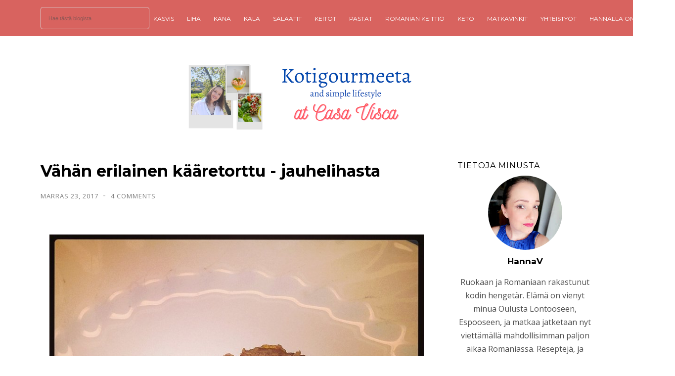

--- FILE ---
content_type: text/html; charset=UTF-8
request_url: https://kotigourmeeta.blogspot.com/2017/11/vahan-erilainen-kaaretorttu-jauhelihasta.html
body_size: 104396
content:
<!DOCTYPE html>
<html dir='ltr' lang='fi' xmlns='http://www.w3.org/1999/xhtml' xmlns:b='http://www.google.com/2005/gml/b' xmlns:data='http://www.google.com/2005/gml/data' xmlns:expr='http://www.google.com/2005/gml/expr'>
<head>
<!-- Global site tag (gtag.js) - Google Analytics GA4-->
<script async='async' src='https://www.googletagmanager.com/gtag/js?id=G-1NS2FD1THM'></script>
<script>
  window.dataLayer = window.dataLayer || [];
  function gtag(){dataLayer.push(arguments);}
  gtag('js', new Date());

  gtag('config', 'G-1NS2FD1THM');
</script>
<!-- Theme Name: trova food -->
<!-- Theme Version: 1.3.15 -->
<!-- Theme URL: http://themes.ahmedelbadry.com/trova -->
<!-- 2022-0-7 1:23:34 -->
<meta content='width=device-width, initial-scale=1' name='viewport'/>
<title>
Vähän erilainen kääretorttu - jauhelihasta
</title>
<meta content='text/html; charset=UTF-8' http-equiv='Content-Type'/>
<meta content='#ffffff' name='theme-color'/>
<meta content='#ffffff' name='msapplication-navbutton-color'/>
<meta content='blogger' name='generator'/>
<link href='https://kotigourmeeta.blogspot.com/favicon.ico' rel='icon' type='image/x-icon'/>
<link href='https://kotigourmeeta.blogspot.com/2017/11/vahan-erilainen-kaaretorttu-jauhelihasta.html' rel='canonical'/>
<link rel="alternate" type="application/atom+xml" title="KOTIGOURMEETA &amp; RAKKAUTTA ROMANIAAN - Atom" href="https://kotigourmeeta.blogspot.com/feeds/posts/default" />
<link rel="alternate" type="application/rss+xml" title="KOTIGOURMEETA &amp; RAKKAUTTA ROMANIAAN - RSS" href="https://kotigourmeeta.blogspot.com/feeds/posts/default?alt=rss" />
<link rel="service.post" type="application/atom+xml" title="KOTIGOURMEETA &amp; RAKKAUTTA ROMANIAAN - Atom" href="https://www.blogger.com/feeds/6896305673601478588/posts/default" />

<link rel="alternate" type="application/atom+xml" title="KOTIGOURMEETA &amp; RAKKAUTTA ROMANIAAN - Atom" href="https://kotigourmeeta.blogspot.com/feeds/6265904447604308895/comments/default" />
<link href='https://blogger.googleusercontent.com/img/b/R29vZ2xl/AVvXsEiY0vw7XNxIuEgmmR8kngUKE-pziJcCewv5V5YQHp-ZbrWTNSmcs_oIvLuwZOmXJGbuawDEaZ8VJVu0td-xdNam4cdPwLbVpu4-dA5_VOVvRgXkF9CtAGK4QaUzBIX92BWikWGSWRAm7t9r/s1600/InstagramCapture_8fb8e394-cc5d-426b-b8cb-099dc5f2bc4d.jpg' rel='image_src'/>
<!-- start meta data -->
<!-- openGraph -->
<meta content='Vähän erilainen kääretorttu - jauhelihasta' property='og:title'/>
<meta content='https://blogger.googleusercontent.com/img/b/R29vZ2xl/AVvXsEiY0vw7XNxIuEgmmR8kngUKE-pziJcCewv5V5YQHp-ZbrWTNSmcs_oIvLuwZOmXJGbuawDEaZ8VJVu0td-xdNam4cdPwLbVpu4-dA5_VOVvRgXkF9CtAGK4QaUzBIX92BWikWGSWRAm7t9r/w600-h314-p-k-no-nu/InstagramCapture_8fb8e394-cc5d-426b-b8cb-099dc5f2bc4d.jpg' property='og:image'/>
<meta content='https://kotigourmeeta.blogspot.com/2017/11/vahan-erilainen-kaaretorttu-jauhelihasta.html' property='og:url'/>
<meta content='website' property='og:type'/>
<meta content='600' property='og:image:width'/>
<meta content='314' property='og:image:height'/>
<!-- twitterMetatags -->
<meta content='Vähän erilainen kääretorttu - jauhelihasta' name='twitter:title'/>
<meta content='https://blogger.googleusercontent.com/img/b/R29vZ2xl/AVvXsEiY0vw7XNxIuEgmmR8kngUKE-pziJcCewv5V5YQHp-ZbrWTNSmcs_oIvLuwZOmXJGbuawDEaZ8VJVu0td-xdNam4cdPwLbVpu4-dA5_VOVvRgXkF9CtAGK4QaUzBIX92BWikWGSWRAm7t9r/w600-h314-p-k-no-nu/InstagramCapture_8fb8e394-cc5d-426b-b8cb-099dc5f2bc4d.jpg' name='twitter:image'/>
<meta content='summary_large_image' name='twitter:card'/>
<meta content='https://kotigourmeeta.blogspot.com/2017/11/vahan-erilainen-kaaretorttu-jauhelihasta.html' name='twitter:url'/>
<!--Can't find substitution for tag [blog.ieCssRetrofitLinks]-->
<!-- end meta data -->
<!--[if IE]> <script> (function() { var html5 = ("abbr,article,aside,audio,canvas,datalist,details," + "figure,footer,header,hgroup,mark,menu,meter,nav,output," + "progress,section,time,video").split(','); for (var i = 0; i < html5.length; i++) { document.createElement(html5[i]); } try { document.execCommand('BackgroundImageCache', false, true); } catch(e) {} })(); </script> <![endif]-->
<style type='text/css'>@font-face{font-family:'Montserrat';font-style:normal;font-weight:400;font-display:swap;src:url(//fonts.gstatic.com/s/montserrat/v31/JTUSjIg1_i6t8kCHKm459WRhyyTh89ZNpQ.woff2)format('woff2');unicode-range:U+0460-052F,U+1C80-1C8A,U+20B4,U+2DE0-2DFF,U+A640-A69F,U+FE2E-FE2F;}@font-face{font-family:'Montserrat';font-style:normal;font-weight:400;font-display:swap;src:url(//fonts.gstatic.com/s/montserrat/v31/JTUSjIg1_i6t8kCHKm459W1hyyTh89ZNpQ.woff2)format('woff2');unicode-range:U+0301,U+0400-045F,U+0490-0491,U+04B0-04B1,U+2116;}@font-face{font-family:'Montserrat';font-style:normal;font-weight:400;font-display:swap;src:url(//fonts.gstatic.com/s/montserrat/v31/JTUSjIg1_i6t8kCHKm459WZhyyTh89ZNpQ.woff2)format('woff2');unicode-range:U+0102-0103,U+0110-0111,U+0128-0129,U+0168-0169,U+01A0-01A1,U+01AF-01B0,U+0300-0301,U+0303-0304,U+0308-0309,U+0323,U+0329,U+1EA0-1EF9,U+20AB;}@font-face{font-family:'Montserrat';font-style:normal;font-weight:400;font-display:swap;src:url(//fonts.gstatic.com/s/montserrat/v31/JTUSjIg1_i6t8kCHKm459WdhyyTh89ZNpQ.woff2)format('woff2');unicode-range:U+0100-02BA,U+02BD-02C5,U+02C7-02CC,U+02CE-02D7,U+02DD-02FF,U+0304,U+0308,U+0329,U+1D00-1DBF,U+1E00-1E9F,U+1EF2-1EFF,U+2020,U+20A0-20AB,U+20AD-20C0,U+2113,U+2C60-2C7F,U+A720-A7FF;}@font-face{font-family:'Montserrat';font-style:normal;font-weight:400;font-display:swap;src:url(//fonts.gstatic.com/s/montserrat/v31/JTUSjIg1_i6t8kCHKm459WlhyyTh89Y.woff2)format('woff2');unicode-range:U+0000-00FF,U+0131,U+0152-0153,U+02BB-02BC,U+02C6,U+02DA,U+02DC,U+0304,U+0308,U+0329,U+2000-206F,U+20AC,U+2122,U+2191,U+2193,U+2212,U+2215,U+FEFF,U+FFFD;}@font-face{font-family:'Montserrat';font-style:normal;font-weight:700;font-display:swap;src:url(//fonts.gstatic.com/s/montserrat/v31/JTUSjIg1_i6t8kCHKm459WRhyyTh89ZNpQ.woff2)format('woff2');unicode-range:U+0460-052F,U+1C80-1C8A,U+20B4,U+2DE0-2DFF,U+A640-A69F,U+FE2E-FE2F;}@font-face{font-family:'Montserrat';font-style:normal;font-weight:700;font-display:swap;src:url(//fonts.gstatic.com/s/montserrat/v31/JTUSjIg1_i6t8kCHKm459W1hyyTh89ZNpQ.woff2)format('woff2');unicode-range:U+0301,U+0400-045F,U+0490-0491,U+04B0-04B1,U+2116;}@font-face{font-family:'Montserrat';font-style:normal;font-weight:700;font-display:swap;src:url(//fonts.gstatic.com/s/montserrat/v31/JTUSjIg1_i6t8kCHKm459WZhyyTh89ZNpQ.woff2)format('woff2');unicode-range:U+0102-0103,U+0110-0111,U+0128-0129,U+0168-0169,U+01A0-01A1,U+01AF-01B0,U+0300-0301,U+0303-0304,U+0308-0309,U+0323,U+0329,U+1EA0-1EF9,U+20AB;}@font-face{font-family:'Montserrat';font-style:normal;font-weight:700;font-display:swap;src:url(//fonts.gstatic.com/s/montserrat/v31/JTUSjIg1_i6t8kCHKm459WdhyyTh89ZNpQ.woff2)format('woff2');unicode-range:U+0100-02BA,U+02BD-02C5,U+02C7-02CC,U+02CE-02D7,U+02DD-02FF,U+0304,U+0308,U+0329,U+1D00-1DBF,U+1E00-1E9F,U+1EF2-1EFF,U+2020,U+20A0-20AB,U+20AD-20C0,U+2113,U+2C60-2C7F,U+A720-A7FF;}@font-face{font-family:'Montserrat';font-style:normal;font-weight:700;font-display:swap;src:url(//fonts.gstatic.com/s/montserrat/v31/JTUSjIg1_i6t8kCHKm459WlhyyTh89Y.woff2)format('woff2');unicode-range:U+0000-00FF,U+0131,U+0152-0153,U+02BB-02BC,U+02C6,U+02DA,U+02DC,U+0304,U+0308,U+0329,U+2000-206F,U+20AC,U+2122,U+2191,U+2193,U+2212,U+2215,U+FEFF,U+FFFD;}@font-face{font-family:'Open Sans';font-style:normal;font-weight:400;font-stretch:100%;font-display:swap;src:url(//fonts.gstatic.com/s/opensans/v44/memvYaGs126MiZpBA-UvWbX2vVnXBbObj2OVTSKmu0SC55K5gw.woff2)format('woff2');unicode-range:U+0460-052F,U+1C80-1C8A,U+20B4,U+2DE0-2DFF,U+A640-A69F,U+FE2E-FE2F;}@font-face{font-family:'Open Sans';font-style:normal;font-weight:400;font-stretch:100%;font-display:swap;src:url(//fonts.gstatic.com/s/opensans/v44/memvYaGs126MiZpBA-UvWbX2vVnXBbObj2OVTSumu0SC55K5gw.woff2)format('woff2');unicode-range:U+0301,U+0400-045F,U+0490-0491,U+04B0-04B1,U+2116;}@font-face{font-family:'Open Sans';font-style:normal;font-weight:400;font-stretch:100%;font-display:swap;src:url(//fonts.gstatic.com/s/opensans/v44/memvYaGs126MiZpBA-UvWbX2vVnXBbObj2OVTSOmu0SC55K5gw.woff2)format('woff2');unicode-range:U+1F00-1FFF;}@font-face{font-family:'Open Sans';font-style:normal;font-weight:400;font-stretch:100%;font-display:swap;src:url(//fonts.gstatic.com/s/opensans/v44/memvYaGs126MiZpBA-UvWbX2vVnXBbObj2OVTSymu0SC55K5gw.woff2)format('woff2');unicode-range:U+0370-0377,U+037A-037F,U+0384-038A,U+038C,U+038E-03A1,U+03A3-03FF;}@font-face{font-family:'Open Sans';font-style:normal;font-weight:400;font-stretch:100%;font-display:swap;src:url(//fonts.gstatic.com/s/opensans/v44/memvYaGs126MiZpBA-UvWbX2vVnXBbObj2OVTS2mu0SC55K5gw.woff2)format('woff2');unicode-range:U+0307-0308,U+0590-05FF,U+200C-2010,U+20AA,U+25CC,U+FB1D-FB4F;}@font-face{font-family:'Open Sans';font-style:normal;font-weight:400;font-stretch:100%;font-display:swap;src:url(//fonts.gstatic.com/s/opensans/v44/memvYaGs126MiZpBA-UvWbX2vVnXBbObj2OVTVOmu0SC55K5gw.woff2)format('woff2');unicode-range:U+0302-0303,U+0305,U+0307-0308,U+0310,U+0312,U+0315,U+031A,U+0326-0327,U+032C,U+032F-0330,U+0332-0333,U+0338,U+033A,U+0346,U+034D,U+0391-03A1,U+03A3-03A9,U+03B1-03C9,U+03D1,U+03D5-03D6,U+03F0-03F1,U+03F4-03F5,U+2016-2017,U+2034-2038,U+203C,U+2040,U+2043,U+2047,U+2050,U+2057,U+205F,U+2070-2071,U+2074-208E,U+2090-209C,U+20D0-20DC,U+20E1,U+20E5-20EF,U+2100-2112,U+2114-2115,U+2117-2121,U+2123-214F,U+2190,U+2192,U+2194-21AE,U+21B0-21E5,U+21F1-21F2,U+21F4-2211,U+2213-2214,U+2216-22FF,U+2308-230B,U+2310,U+2319,U+231C-2321,U+2336-237A,U+237C,U+2395,U+239B-23B7,U+23D0,U+23DC-23E1,U+2474-2475,U+25AF,U+25B3,U+25B7,U+25BD,U+25C1,U+25CA,U+25CC,U+25FB,U+266D-266F,U+27C0-27FF,U+2900-2AFF,U+2B0E-2B11,U+2B30-2B4C,U+2BFE,U+3030,U+FF5B,U+FF5D,U+1D400-1D7FF,U+1EE00-1EEFF;}@font-face{font-family:'Open Sans';font-style:normal;font-weight:400;font-stretch:100%;font-display:swap;src:url(//fonts.gstatic.com/s/opensans/v44/memvYaGs126MiZpBA-UvWbX2vVnXBbObj2OVTUGmu0SC55K5gw.woff2)format('woff2');unicode-range:U+0001-000C,U+000E-001F,U+007F-009F,U+20DD-20E0,U+20E2-20E4,U+2150-218F,U+2190,U+2192,U+2194-2199,U+21AF,U+21E6-21F0,U+21F3,U+2218-2219,U+2299,U+22C4-22C6,U+2300-243F,U+2440-244A,U+2460-24FF,U+25A0-27BF,U+2800-28FF,U+2921-2922,U+2981,U+29BF,U+29EB,U+2B00-2BFF,U+4DC0-4DFF,U+FFF9-FFFB,U+10140-1018E,U+10190-1019C,U+101A0,U+101D0-101FD,U+102E0-102FB,U+10E60-10E7E,U+1D2C0-1D2D3,U+1D2E0-1D37F,U+1F000-1F0FF,U+1F100-1F1AD,U+1F1E6-1F1FF,U+1F30D-1F30F,U+1F315,U+1F31C,U+1F31E,U+1F320-1F32C,U+1F336,U+1F378,U+1F37D,U+1F382,U+1F393-1F39F,U+1F3A7-1F3A8,U+1F3AC-1F3AF,U+1F3C2,U+1F3C4-1F3C6,U+1F3CA-1F3CE,U+1F3D4-1F3E0,U+1F3ED,U+1F3F1-1F3F3,U+1F3F5-1F3F7,U+1F408,U+1F415,U+1F41F,U+1F426,U+1F43F,U+1F441-1F442,U+1F444,U+1F446-1F449,U+1F44C-1F44E,U+1F453,U+1F46A,U+1F47D,U+1F4A3,U+1F4B0,U+1F4B3,U+1F4B9,U+1F4BB,U+1F4BF,U+1F4C8-1F4CB,U+1F4D6,U+1F4DA,U+1F4DF,U+1F4E3-1F4E6,U+1F4EA-1F4ED,U+1F4F7,U+1F4F9-1F4FB,U+1F4FD-1F4FE,U+1F503,U+1F507-1F50B,U+1F50D,U+1F512-1F513,U+1F53E-1F54A,U+1F54F-1F5FA,U+1F610,U+1F650-1F67F,U+1F687,U+1F68D,U+1F691,U+1F694,U+1F698,U+1F6AD,U+1F6B2,U+1F6B9-1F6BA,U+1F6BC,U+1F6C6-1F6CF,U+1F6D3-1F6D7,U+1F6E0-1F6EA,U+1F6F0-1F6F3,U+1F6F7-1F6FC,U+1F700-1F7FF,U+1F800-1F80B,U+1F810-1F847,U+1F850-1F859,U+1F860-1F887,U+1F890-1F8AD,U+1F8B0-1F8BB,U+1F8C0-1F8C1,U+1F900-1F90B,U+1F93B,U+1F946,U+1F984,U+1F996,U+1F9E9,U+1FA00-1FA6F,U+1FA70-1FA7C,U+1FA80-1FA89,U+1FA8F-1FAC6,U+1FACE-1FADC,U+1FADF-1FAE9,U+1FAF0-1FAF8,U+1FB00-1FBFF;}@font-face{font-family:'Open Sans';font-style:normal;font-weight:400;font-stretch:100%;font-display:swap;src:url(//fonts.gstatic.com/s/opensans/v44/memvYaGs126MiZpBA-UvWbX2vVnXBbObj2OVTSCmu0SC55K5gw.woff2)format('woff2');unicode-range:U+0102-0103,U+0110-0111,U+0128-0129,U+0168-0169,U+01A0-01A1,U+01AF-01B0,U+0300-0301,U+0303-0304,U+0308-0309,U+0323,U+0329,U+1EA0-1EF9,U+20AB;}@font-face{font-family:'Open Sans';font-style:normal;font-weight:400;font-stretch:100%;font-display:swap;src:url(//fonts.gstatic.com/s/opensans/v44/memvYaGs126MiZpBA-UvWbX2vVnXBbObj2OVTSGmu0SC55K5gw.woff2)format('woff2');unicode-range:U+0100-02BA,U+02BD-02C5,U+02C7-02CC,U+02CE-02D7,U+02DD-02FF,U+0304,U+0308,U+0329,U+1D00-1DBF,U+1E00-1E9F,U+1EF2-1EFF,U+2020,U+20A0-20AB,U+20AD-20C0,U+2113,U+2C60-2C7F,U+A720-A7FF;}@font-face{font-family:'Open Sans';font-style:normal;font-weight:400;font-stretch:100%;font-display:swap;src:url(//fonts.gstatic.com/s/opensans/v44/memvYaGs126MiZpBA-UvWbX2vVnXBbObj2OVTS-mu0SC55I.woff2)format('woff2');unicode-range:U+0000-00FF,U+0131,U+0152-0153,U+02BB-02BC,U+02C6,U+02DA,U+02DC,U+0304,U+0308,U+0329,U+2000-206F,U+20AC,U+2122,U+2191,U+2193,U+2212,U+2215,U+FEFF,U+FFFD;}@font-face{font-family:'Open Sans';font-style:normal;font-weight:700;font-stretch:100%;font-display:swap;src:url(//fonts.gstatic.com/s/opensans/v44/memvYaGs126MiZpBA-UvWbX2vVnXBbObj2OVTSKmu0SC55K5gw.woff2)format('woff2');unicode-range:U+0460-052F,U+1C80-1C8A,U+20B4,U+2DE0-2DFF,U+A640-A69F,U+FE2E-FE2F;}@font-face{font-family:'Open Sans';font-style:normal;font-weight:700;font-stretch:100%;font-display:swap;src:url(//fonts.gstatic.com/s/opensans/v44/memvYaGs126MiZpBA-UvWbX2vVnXBbObj2OVTSumu0SC55K5gw.woff2)format('woff2');unicode-range:U+0301,U+0400-045F,U+0490-0491,U+04B0-04B1,U+2116;}@font-face{font-family:'Open Sans';font-style:normal;font-weight:700;font-stretch:100%;font-display:swap;src:url(//fonts.gstatic.com/s/opensans/v44/memvYaGs126MiZpBA-UvWbX2vVnXBbObj2OVTSOmu0SC55K5gw.woff2)format('woff2');unicode-range:U+1F00-1FFF;}@font-face{font-family:'Open Sans';font-style:normal;font-weight:700;font-stretch:100%;font-display:swap;src:url(//fonts.gstatic.com/s/opensans/v44/memvYaGs126MiZpBA-UvWbX2vVnXBbObj2OVTSymu0SC55K5gw.woff2)format('woff2');unicode-range:U+0370-0377,U+037A-037F,U+0384-038A,U+038C,U+038E-03A1,U+03A3-03FF;}@font-face{font-family:'Open Sans';font-style:normal;font-weight:700;font-stretch:100%;font-display:swap;src:url(//fonts.gstatic.com/s/opensans/v44/memvYaGs126MiZpBA-UvWbX2vVnXBbObj2OVTS2mu0SC55K5gw.woff2)format('woff2');unicode-range:U+0307-0308,U+0590-05FF,U+200C-2010,U+20AA,U+25CC,U+FB1D-FB4F;}@font-face{font-family:'Open Sans';font-style:normal;font-weight:700;font-stretch:100%;font-display:swap;src:url(//fonts.gstatic.com/s/opensans/v44/memvYaGs126MiZpBA-UvWbX2vVnXBbObj2OVTVOmu0SC55K5gw.woff2)format('woff2');unicode-range:U+0302-0303,U+0305,U+0307-0308,U+0310,U+0312,U+0315,U+031A,U+0326-0327,U+032C,U+032F-0330,U+0332-0333,U+0338,U+033A,U+0346,U+034D,U+0391-03A1,U+03A3-03A9,U+03B1-03C9,U+03D1,U+03D5-03D6,U+03F0-03F1,U+03F4-03F5,U+2016-2017,U+2034-2038,U+203C,U+2040,U+2043,U+2047,U+2050,U+2057,U+205F,U+2070-2071,U+2074-208E,U+2090-209C,U+20D0-20DC,U+20E1,U+20E5-20EF,U+2100-2112,U+2114-2115,U+2117-2121,U+2123-214F,U+2190,U+2192,U+2194-21AE,U+21B0-21E5,U+21F1-21F2,U+21F4-2211,U+2213-2214,U+2216-22FF,U+2308-230B,U+2310,U+2319,U+231C-2321,U+2336-237A,U+237C,U+2395,U+239B-23B7,U+23D0,U+23DC-23E1,U+2474-2475,U+25AF,U+25B3,U+25B7,U+25BD,U+25C1,U+25CA,U+25CC,U+25FB,U+266D-266F,U+27C0-27FF,U+2900-2AFF,U+2B0E-2B11,U+2B30-2B4C,U+2BFE,U+3030,U+FF5B,U+FF5D,U+1D400-1D7FF,U+1EE00-1EEFF;}@font-face{font-family:'Open Sans';font-style:normal;font-weight:700;font-stretch:100%;font-display:swap;src:url(//fonts.gstatic.com/s/opensans/v44/memvYaGs126MiZpBA-UvWbX2vVnXBbObj2OVTUGmu0SC55K5gw.woff2)format('woff2');unicode-range:U+0001-000C,U+000E-001F,U+007F-009F,U+20DD-20E0,U+20E2-20E4,U+2150-218F,U+2190,U+2192,U+2194-2199,U+21AF,U+21E6-21F0,U+21F3,U+2218-2219,U+2299,U+22C4-22C6,U+2300-243F,U+2440-244A,U+2460-24FF,U+25A0-27BF,U+2800-28FF,U+2921-2922,U+2981,U+29BF,U+29EB,U+2B00-2BFF,U+4DC0-4DFF,U+FFF9-FFFB,U+10140-1018E,U+10190-1019C,U+101A0,U+101D0-101FD,U+102E0-102FB,U+10E60-10E7E,U+1D2C0-1D2D3,U+1D2E0-1D37F,U+1F000-1F0FF,U+1F100-1F1AD,U+1F1E6-1F1FF,U+1F30D-1F30F,U+1F315,U+1F31C,U+1F31E,U+1F320-1F32C,U+1F336,U+1F378,U+1F37D,U+1F382,U+1F393-1F39F,U+1F3A7-1F3A8,U+1F3AC-1F3AF,U+1F3C2,U+1F3C4-1F3C6,U+1F3CA-1F3CE,U+1F3D4-1F3E0,U+1F3ED,U+1F3F1-1F3F3,U+1F3F5-1F3F7,U+1F408,U+1F415,U+1F41F,U+1F426,U+1F43F,U+1F441-1F442,U+1F444,U+1F446-1F449,U+1F44C-1F44E,U+1F453,U+1F46A,U+1F47D,U+1F4A3,U+1F4B0,U+1F4B3,U+1F4B9,U+1F4BB,U+1F4BF,U+1F4C8-1F4CB,U+1F4D6,U+1F4DA,U+1F4DF,U+1F4E3-1F4E6,U+1F4EA-1F4ED,U+1F4F7,U+1F4F9-1F4FB,U+1F4FD-1F4FE,U+1F503,U+1F507-1F50B,U+1F50D,U+1F512-1F513,U+1F53E-1F54A,U+1F54F-1F5FA,U+1F610,U+1F650-1F67F,U+1F687,U+1F68D,U+1F691,U+1F694,U+1F698,U+1F6AD,U+1F6B2,U+1F6B9-1F6BA,U+1F6BC,U+1F6C6-1F6CF,U+1F6D3-1F6D7,U+1F6E0-1F6EA,U+1F6F0-1F6F3,U+1F6F7-1F6FC,U+1F700-1F7FF,U+1F800-1F80B,U+1F810-1F847,U+1F850-1F859,U+1F860-1F887,U+1F890-1F8AD,U+1F8B0-1F8BB,U+1F8C0-1F8C1,U+1F900-1F90B,U+1F93B,U+1F946,U+1F984,U+1F996,U+1F9E9,U+1FA00-1FA6F,U+1FA70-1FA7C,U+1FA80-1FA89,U+1FA8F-1FAC6,U+1FACE-1FADC,U+1FADF-1FAE9,U+1FAF0-1FAF8,U+1FB00-1FBFF;}@font-face{font-family:'Open Sans';font-style:normal;font-weight:700;font-stretch:100%;font-display:swap;src:url(//fonts.gstatic.com/s/opensans/v44/memvYaGs126MiZpBA-UvWbX2vVnXBbObj2OVTSCmu0SC55K5gw.woff2)format('woff2');unicode-range:U+0102-0103,U+0110-0111,U+0128-0129,U+0168-0169,U+01A0-01A1,U+01AF-01B0,U+0300-0301,U+0303-0304,U+0308-0309,U+0323,U+0329,U+1EA0-1EF9,U+20AB;}@font-face{font-family:'Open Sans';font-style:normal;font-weight:700;font-stretch:100%;font-display:swap;src:url(//fonts.gstatic.com/s/opensans/v44/memvYaGs126MiZpBA-UvWbX2vVnXBbObj2OVTSGmu0SC55K5gw.woff2)format('woff2');unicode-range:U+0100-02BA,U+02BD-02C5,U+02C7-02CC,U+02CE-02D7,U+02DD-02FF,U+0304,U+0308,U+0329,U+1D00-1DBF,U+1E00-1E9F,U+1EF2-1EFF,U+2020,U+20A0-20AB,U+20AD-20C0,U+2113,U+2C60-2C7F,U+A720-A7FF;}@font-face{font-family:'Open Sans';font-style:normal;font-weight:700;font-stretch:100%;font-display:swap;src:url(//fonts.gstatic.com/s/opensans/v44/memvYaGs126MiZpBA-UvWbX2vVnXBbObj2OVTS-mu0SC55I.woff2)format('woff2');unicode-range:U+0000-00FF,U+0131,U+0152-0153,U+02BB-02BC,U+02C6,U+02DA,U+02DC,U+0304,U+0308,U+0329,U+2000-206F,U+20AC,U+2122,U+2191,U+2193,U+2212,U+2215,U+FEFF,U+FFFD;}</style>
<style>
	
	
/*!
 * Bootstrap Grid v5.1.1 (https://getbootstrap.com/)
 * Copyright 2011-2021 The Bootstrap Authors
 * Copyright 2011-2021 Twitter, Inc.
 * Licensed under MIT (https://github.com/twbs/bootstrap/blob/main/LICENSE)
 */:root{--bs-blue:#0d6efd;--bs-indigo:#6610f2;--bs-purple:#6f42c1;--bs-pink:#d63384;--bs-red:#dc3545;--bs-orange:#fd7e14;--bs-yellow:#ffc107;--bs-green:#198754;--bs-teal:#20c997;--bs-cyan:#0dcaf0;--bs-white:#fff;--bs-gray:#6c757d;--bs-gray-dark:#343a40;--bs-gray-100:#f8f9fa;--bs-gray-200:#e9ecef;--bs-gray-300:#dee2e6;--bs-gray-400:#ced4da;--bs-gray-500:#adb5bd;--bs-gray-600:#6c757d;--bs-gray-700:#495057;--bs-gray-800:#343a40;--bs-gray-900:#212529;--bs-primary:#0d6efd;--bs-secondary:#6c757d;--bs-success:#198754;--bs-info:#0dcaf0;--bs-warning:#ffc107;--bs-danger:#dc3545;--bs-light:#f8f9fa;--bs-dark:#212529;--bs-primary-rgb:13,110,253;--bs-secondary-rgb:108,117,125;--bs-success-rgb:25,135,84;--bs-info-rgb:13,202,240;--bs-warning-rgb:255,193,7;--bs-danger-rgb:220,53,69;--bs-light-rgb:248,249,250;--bs-dark-rgb:33,37,41;--bs-white-rgb:255,255,255;--bs-black-rgb:0,0,0;--bs-body-color-rgb:33,37,41;--bs-body-bg-rgb:255,255,255;--bs-font-sans-serif:system-ui,-apple-system,"Segoe UI",Roboto,"Helvetica Neue",Arial,"Noto Sans","Liberation Sans",sans-serif,"Apple Color Emoji","Segoe UI Emoji","Segoe UI Symbol","Noto Color Emoji";--bs-font-monospace:SFMono-Regular,Menlo,Monaco,Consolas,"Liberation Mono","Courier New",monospace;--bs-gradient:linear-gradient(180deg, rgba(255, 255, 255, 0.15), rgba(255, 255, 255, 0));--bs-body-font-family:var(--bs-font-sans-serif);--bs-body-font-size:1rem;--bs-body-font-weight:400;--bs-body-line-height:1.5;--bs-body-color:#212529;--bs-body-bg:#fff}.container,.container-fluid,.container-lg,.container-md,.container-sm,.container-xl,.container-xxl{width:100%;padding-right:var(--bs-gutter-x,.75rem);padding-left:var(--bs-gutter-x,.75rem);margin-right:auto;margin-left:auto}@media (min-width:576px){.container,.container-sm{max-width:540px}}@media (min-width:768px){.container,.container-md,.container-sm{max-width:720px}}@media (min-width:992px){.container,.container-lg,.container-md,.container-sm{max-width:960px}}@media (min-width:1200px){.container,.container-lg,.container-md,.container-sm,.container-xl{max-width:1140px}}@media (min-width:1400px){.container,.container-lg,.container-md,.container-sm,.container-xl,.container-xxl{max-width:1320px}}.row{--bs-gutter-x:1.5rem;--bs-gutter-y:0;display:flex;flex-wrap:wrap;margin-top:calc(var(--bs-gutter-y) * -1);margin-right:calc(var(--bs-gutter-x) * -.5);margin-left:calc(var(--bs-gutter-x) * -.5)}.row>*{box-sizing:border-box;flex-shrink:0;width:100%;max-width:100%;padding-right:calc(var(--bs-gutter-x) * .5);padding-left:calc(var(--bs-gutter-x) * .5);margin-top:var(--bs-gutter-y)}.col{flex:1 0 0%}.row-cols-auto>*{flex:0 0 auto;width:auto}.row-cols-1>*{flex:0 0 auto;width:100%}.row-cols-2>*{flex:0 0 auto;width:50%}.row-cols-3>*{flex:0 0 auto;width:33.3333333333%}.row-cols-4>*{flex:0 0 auto;width:25%}.row-cols-5>*{flex:0 0 auto;width:20%}.row-cols-6>*{flex:0 0 auto;width:16.6666666667%}.col-auto{flex:0 0 auto;width:auto}.col-1{flex:0 0 auto;width:8.33333333%}.col-2{flex:0 0 auto;width:16.66666667%}.col-3{flex:0 0 auto;width:25%}.col-4{flex:0 0 auto;width:33.33333333%}.col-5{flex:0 0 auto;width:41.66666667%}.col-6{flex:0 0 auto;width:50%}.col-7{flex:0 0 auto;width:58.33333333%}.col-8{flex:0 0 auto;width:66.66666667%}.col-9{flex:0 0 auto;width:75%}.col-10{flex:0 0 auto;width:83.33333333%}.col-11{flex:0 0 auto;width:91.66666667%}.col-12{flex:0 0 auto;width:100%}.offset-1{margin-left:8.33333333%}.offset-2{margin-left:16.66666667%}.offset-3{margin-left:25%}.offset-4{margin-left:33.33333333%}.offset-5{margin-left:41.66666667%}.offset-6{margin-left:50%}.offset-7{margin-left:58.33333333%}.offset-8{margin-left:66.66666667%}.offset-9{margin-left:75%}.offset-10{margin-left:83.33333333%}.offset-11{margin-left:91.66666667%}.g-0,.gx-0{--bs-gutter-x:0}.g-0,.gy-0{--bs-gutter-y:0}.g-1,.gx-1{--bs-gutter-x:0.25rem}.g-1,.gy-1{--bs-gutter-y:0.25rem}.g-2,.gx-2{--bs-gutter-x:0.5rem}.g-2,.gy-2{--bs-gutter-y:0.5rem}.g-3,.gx-3{--bs-gutter-x:1rem}.g-3,.gy-3{--bs-gutter-y:1rem}.g-4,.gx-4{--bs-gutter-x:1.5rem}.g-4,.gy-4{--bs-gutter-y:1.5rem}.g-5,.gx-5{--bs-gutter-x:3rem}.g-5,.gy-5{--bs-gutter-y:3rem}@media (min-width:576px){.col-sm{flex:1 0 0%}.row-cols-sm-auto>*{flex:0 0 auto;width:auto}.row-cols-sm-1>*{flex:0 0 auto;width:100%}.row-cols-sm-2>*{flex:0 0 auto;width:50%}.row-cols-sm-3>*{flex:0 0 auto;width:33.3333333333%}.row-cols-sm-4>*{flex:0 0 auto;width:25%}.row-cols-sm-5>*{flex:0 0 auto;width:20%}.row-cols-sm-6>*{flex:0 0 auto;width:16.6666666667%}.col-sm-auto{flex:0 0 auto;width:auto}.col-sm-1{flex:0 0 auto;width:8.33333333%}.col-sm-2{flex:0 0 auto;width:16.66666667%}.col-sm-3{flex:0 0 auto;width:25%}.col-sm-4{flex:0 0 auto;width:33.33333333%}.col-sm-5{flex:0 0 auto;width:41.66666667%}.col-sm-6{flex:0 0 auto;width:50%}.col-sm-7{flex:0 0 auto;width:58.33333333%}.col-sm-8{flex:0 0 auto;width:66.66666667%}.col-sm-9{flex:0 0 auto;width:75%}.col-sm-10{flex:0 0 auto;width:83.33333333%}.col-sm-11{flex:0 0 auto;width:91.66666667%}.col-sm-12{flex:0 0 auto;width:100%}.offset-sm-0{margin-left:0}.offset-sm-1{margin-left:8.33333333%}.offset-sm-2{margin-left:16.66666667%}.offset-sm-3{margin-left:25%}.offset-sm-4{margin-left:33.33333333%}.offset-sm-5{margin-left:41.66666667%}.offset-sm-6{margin-left:50%}.offset-sm-7{margin-left:58.33333333%}.offset-sm-8{margin-left:66.66666667%}.offset-sm-9{margin-left:75%}.offset-sm-10{margin-left:83.33333333%}.offset-sm-11{margin-left:91.66666667%}.g-sm-0,.gx-sm-0{--bs-gutter-x:0}.g-sm-0,.gy-sm-0{--bs-gutter-y:0}.g-sm-1,.gx-sm-1{--bs-gutter-x:0.25rem}.g-sm-1,.gy-sm-1{--bs-gutter-y:0.25rem}.g-sm-2,.gx-sm-2{--bs-gutter-x:0.5rem}.g-sm-2,.gy-sm-2{--bs-gutter-y:0.5rem}.g-sm-3,.gx-sm-3{--bs-gutter-x:1rem}.g-sm-3,.gy-sm-3{--bs-gutter-y:1rem}.g-sm-4,.gx-sm-4{--bs-gutter-x:1.5rem}.g-sm-4,.gy-sm-4{--bs-gutter-y:1.5rem}.g-sm-5,.gx-sm-5{--bs-gutter-x:3rem}.g-sm-5,.gy-sm-5{--bs-gutter-y:3rem}}@media (min-width:768px){.col-md{flex:1 0 0%}.row-cols-md-auto>*{flex:0 0 auto;width:auto}.row-cols-md-1>*{flex:0 0 auto;width:100%}.row-cols-md-2>*{flex:0 0 auto;width:50%}.row-cols-md-3>*{flex:0 0 auto;width:33.3333333333%}.row-cols-md-4>*{flex:0 0 auto;width:25%}.row-cols-md-5>*{flex:0 0 auto;width:20%}.row-cols-md-6>*{flex:0 0 auto;width:16.6666666667%}.col-md-auto{flex:0 0 auto;width:auto}.col-md-1{flex:0 0 auto;width:8.33333333%}.col-md-2{flex:0 0 auto;width:16.66666667%}.col-md-3{flex:0 0 auto;width:25%}.col-md-4{flex:0 0 auto;width:33.33333333%}.col-md-5{flex:0 0 auto;width:41.66666667%}.col-md-6{flex:0 0 auto;width:50%}.col-md-7{flex:0 0 auto;width:58.33333333%}.col-md-8{flex:0 0 auto;width:66.66666667%}.col-md-9{flex:0 0 auto;width:75%}.col-md-10{flex:0 0 auto;width:83.33333333%}.col-md-11{flex:0 0 auto;width:91.66666667%}.col-md-12{flex:0 0 auto;width:100%}.offset-md-0{margin-left:0}.offset-md-1{margin-left:8.33333333%}.offset-md-2{margin-left:16.66666667%}.offset-md-3{margin-left:25%}.offset-md-4{margin-left:33.33333333%}.offset-md-5{margin-left:41.66666667%}.offset-md-6{margin-left:50%}.offset-md-7{margin-left:58.33333333%}.offset-md-8{margin-left:66.66666667%}.offset-md-9{margin-left:75%}.offset-md-10{margin-left:83.33333333%}.offset-md-11{margin-left:91.66666667%}.g-md-0,.gx-md-0{--bs-gutter-x:0}.g-md-0,.gy-md-0{--bs-gutter-y:0}.g-md-1,.gx-md-1{--bs-gutter-x:0.25rem}.g-md-1,.gy-md-1{--bs-gutter-y:0.25rem}.g-md-2,.gx-md-2{--bs-gutter-x:0.5rem}.g-md-2,.gy-md-2{--bs-gutter-y:0.5rem}.g-md-3,.gx-md-3{--bs-gutter-x:1rem}.g-md-3,.gy-md-3{--bs-gutter-y:1rem}.g-md-4,.gx-md-4{--bs-gutter-x:1.5rem}.g-md-4,.gy-md-4{--bs-gutter-y:1.5rem}.g-md-5,.gx-md-5{--bs-gutter-x:3rem}.g-md-5,.gy-md-5{--bs-gutter-y:3rem}}@media (min-width:992px){.col-lg{flex:1 0 0%}.row-cols-lg-auto>*{flex:0 0 auto;width:auto}.row-cols-lg-1>*{flex:0 0 auto;width:100%}.row-cols-lg-2>*{flex:0 0 auto;width:50%}.row-cols-lg-3>*{flex:0 0 auto;width:33.3333333333%}.row-cols-lg-4>*{flex:0 0 auto;width:25%}.row-cols-lg-5>*{flex:0 0 auto;width:20%}.row-cols-lg-6>*{flex:0 0 auto;width:16.6666666667%}.col-lg-auto{flex:0 0 auto;width:auto}.col-lg-1{flex:0 0 auto;width:8.33333333%}.col-lg-2{flex:0 0 auto;width:16.66666667%}.col-lg-3{flex:0 0 auto;width:25%}.col-lg-4{flex:0 0 auto;width:33.33333333%}.col-lg-5{flex:0 0 auto;width:41.66666667%}.col-lg-6{flex:0 0 auto;width:50%}.col-lg-7{flex:0 0 auto;width:58.33333333%}.col-lg-8{flex:0 0 auto;width:66.66666667%}.col-lg-9{flex:0 0 auto;width:75%}.col-lg-10{flex:0 0 auto;width:83.33333333%}.col-lg-11{flex:0 0 auto;width:91.66666667%}.col-lg-12{flex:0 0 auto;width:100%}.offset-lg-0{margin-left:0}.offset-lg-1{margin-left:8.33333333%}.offset-lg-2{margin-left:16.66666667%}.offset-lg-3{margin-left:25%}.offset-lg-4{margin-left:33.33333333%}.offset-lg-5{margin-left:41.66666667%}.offset-lg-6{margin-left:50%}.offset-lg-7{margin-left:58.33333333%}.offset-lg-8{margin-left:66.66666667%}.offset-lg-9{margin-left:75%}.offset-lg-10{margin-left:83.33333333%}.offset-lg-11{margin-left:91.66666667%}.g-lg-0,.gx-lg-0{--bs-gutter-x:0}.g-lg-0,.gy-lg-0{--bs-gutter-y:0}.g-lg-1,.gx-lg-1{--bs-gutter-x:0.25rem}.g-lg-1,.gy-lg-1{--bs-gutter-y:0.25rem}.g-lg-2,.gx-lg-2{--bs-gutter-x:0.5rem}.g-lg-2,.gy-lg-2{--bs-gutter-y:0.5rem}.g-lg-3,.gx-lg-3{--bs-gutter-x:1rem}.g-lg-3,.gy-lg-3{--bs-gutter-y:1rem}.g-lg-4,.gx-lg-4{--bs-gutter-x:1.5rem}.g-lg-4,.gy-lg-4{--bs-gutter-y:1.5rem}.g-lg-5,.gx-lg-5{--bs-gutter-x:3rem}.g-lg-5,.gy-lg-5{--bs-gutter-y:3rem}}@media (min-width:1200px){.col-xl{flex:1 0 0%}.row-cols-xl-auto>*{flex:0 0 auto;width:auto}.row-cols-xl-1>*{flex:0 0 auto;width:100%}.row-cols-xl-2>*{flex:0 0 auto;width:50%}.row-cols-xl-3>*{flex:0 0 auto;width:33.3333333333%}.row-cols-xl-4>*{flex:0 0 auto;width:25%}.row-cols-xl-5>*{flex:0 0 auto;width:20%}.row-cols-xl-6>*{flex:0 0 auto;width:16.6666666667%}.col-xl-auto{flex:0 0 auto;width:auto}.col-xl-1{flex:0 0 auto;width:8.33333333%}.col-xl-2{flex:0 0 auto;width:16.66666667%}.col-xl-3{flex:0 0 auto;width:25%}.col-xl-4{flex:0 0 auto;width:33.33333333%}.col-xl-5{flex:0 0 auto;width:41.66666667%}.col-xl-6{flex:0 0 auto;width:50%}.col-xl-7{flex:0 0 auto;width:58.33333333%}.col-xl-8{flex:0 0 auto;width:66.66666667%}.col-xl-9{flex:0 0 auto;width:75%}.col-xl-10{flex:0 0 auto;width:83.33333333%}.col-xl-11{flex:0 0 auto;width:91.66666667%}.col-xl-12{flex:0 0 auto;width:100%}.offset-xl-0{margin-left:0}.offset-xl-1{margin-left:8.33333333%}.offset-xl-2{margin-left:16.66666667%}.offset-xl-3{margin-left:25%}.offset-xl-4{margin-left:33.33333333%}.offset-xl-5{margin-left:41.66666667%}.offset-xl-6{margin-left:50%}.offset-xl-7{margin-left:58.33333333%}.offset-xl-8{margin-left:66.66666667%}.offset-xl-9{margin-left:75%}.offset-xl-10{margin-left:83.33333333%}.offset-xl-11{margin-left:91.66666667%}.g-xl-0,.gx-xl-0{--bs-gutter-x:0}.g-xl-0,.gy-xl-0{--bs-gutter-y:0}.g-xl-1,.gx-xl-1{--bs-gutter-x:0.25rem}.g-xl-1,.gy-xl-1{--bs-gutter-y:0.25rem}.g-xl-2,.gx-xl-2{--bs-gutter-x:0.5rem}.g-xl-2,.gy-xl-2{--bs-gutter-y:0.5rem}.g-xl-3,.gx-xl-3{--bs-gutter-x:1rem}.g-xl-3,.gy-xl-3{--bs-gutter-y:1rem}.g-xl-4,.gx-xl-4{--bs-gutter-x:1.5rem}.g-xl-4,.gy-xl-4{--bs-gutter-y:1.5rem}.g-xl-5,.gx-xl-5{--bs-gutter-x:3rem}.g-xl-5,.gy-xl-5{--bs-gutter-y:3rem}}@media (min-width:1400px){.col-xxl{flex:1 0 0%}.row-cols-xxl-auto>*{flex:0 0 auto;width:auto}.row-cols-xxl-1>*{flex:0 0 auto;width:100%}.row-cols-xxl-2>*{flex:0 0 auto;width:50%}.row-cols-xxl-3>*{flex:0 0 auto;width:33.3333333333%}.row-cols-xxl-4>*{flex:0 0 auto;width:25%}.row-cols-xxl-5>*{flex:0 0 auto;width:20%}.row-cols-xxl-6>*{flex:0 0 auto;width:16.6666666667%}.col-xxl-auto{flex:0 0 auto;width:auto}.col-xxl-1{flex:0 0 auto;width:8.33333333%}.col-xxl-2{flex:0 0 auto;width:16.66666667%}.col-xxl-3{flex:0 0 auto;width:25%}.col-xxl-4{flex:0 0 auto;width:33.33333333%}.col-xxl-5{flex:0 0 auto;width:41.66666667%}.col-xxl-6{flex:0 0 auto;width:50%}.col-xxl-7{flex:0 0 auto;width:58.33333333%}.col-xxl-8{flex:0 0 auto;width:66.66666667%}.col-xxl-9{flex:0 0 auto;width:75%}.col-xxl-10{flex:0 0 auto;width:83.33333333%}.col-xxl-11{flex:0 0 auto;width:91.66666667%}.col-xxl-12{flex:0 0 auto;width:100%}.offset-xxl-0{margin-left:0}.offset-xxl-1{margin-left:8.33333333%}.offset-xxl-2{margin-left:16.66666667%}.offset-xxl-3{margin-left:25%}.offset-xxl-4{margin-left:33.33333333%}.offset-xxl-5{margin-left:41.66666667%}.offset-xxl-6{margin-left:50%}.offset-xxl-7{margin-left:58.33333333%}.offset-xxl-8{margin-left:66.66666667%}.offset-xxl-9{margin-left:75%}.offset-xxl-10{margin-left:83.33333333%}.offset-xxl-11{margin-left:91.66666667%}.g-xxl-0,.gx-xxl-0{--bs-gutter-x:0}.g-xxl-0,.gy-xxl-0{--bs-gutter-y:0}.g-xxl-1,.gx-xxl-1{--bs-gutter-x:0.25rem}.g-xxl-1,.gy-xxl-1{--bs-gutter-y:0.25rem}.g-xxl-2,.gx-xxl-2{--bs-gutter-x:0.5rem}.g-xxl-2,.gy-xxl-2{--bs-gutter-y:0.5rem}.g-xxl-3,.gx-xxl-3{--bs-gutter-x:1rem}.g-xxl-3,.gy-xxl-3{--bs-gutter-y:1rem}.g-xxl-4,.gx-xxl-4{--bs-gutter-x:1.5rem}.g-xxl-4,.gy-xxl-4{--bs-gutter-y:1.5rem}.g-xxl-5,.gx-xxl-5{--bs-gutter-x:3rem}.g-xxl-5,.gy-xxl-5{--bs-gutter-y:3rem}}.d-inline{display:inline!important}.d-inline-block{display:inline-block!important}.d-block{display:block!important}.d-grid{display:grid!important}.d-table{display:table!important}.d-table-row{display:table-row!important}.d-table-cell{display:table-cell!important}.d-flex{display:flex!important}.d-inline-flex{display:inline-flex!important}.d-none{display:none!important}.flex-fill{flex:1 1 auto!important}.flex-row{flex-direction:row!important}.flex-column{flex-direction:column!important}.flex-row-reverse{flex-direction:row-reverse!important}.flex-column-reverse{flex-direction:column-reverse!important}.flex-grow-0{flex-grow:0!important}.flex-grow-1{flex-grow:1!important}.flex-shrink-0{flex-shrink:0!important}.flex-shrink-1{flex-shrink:1!important}.flex-wrap{flex-wrap:wrap!important}.flex-nowrap{flex-wrap:nowrap!important}.flex-wrap-reverse{flex-wrap:wrap-reverse!important}.justify-content-start{justify-content:flex-start!important}.justify-content-end{justify-content:flex-end!important}.justify-content-center{justify-content:center!important}.justify-content-between{justify-content:space-between!important}.justify-content-around{justify-content:space-around!important}.justify-content-evenly{justify-content:space-evenly!important}.align-items-start{align-items:flex-start!important}.align-items-end{align-items:flex-end!important}.align-items-center{align-items:center!important}.align-items-baseline{align-items:baseline!important}.align-items-stretch{align-items:stretch!important}.align-content-start{align-content:flex-start!important}.align-content-end{align-content:flex-end!important}.align-content-center{align-content:center!important}.align-content-between{align-content:space-between!important}.align-content-around{align-content:space-around!important}.align-content-stretch{align-content:stretch!important}.align-self-auto{align-self:auto!important}.align-self-start{align-self:flex-start!important}.align-self-end{align-self:flex-end!important}.align-self-center{align-self:center!important}.align-self-baseline{align-self:baseline!important}.align-self-stretch{align-self:stretch!important}.order-first{order:-1!important}.order-0{order:0!important}.order-1{order:1!important}.order-2{order:2!important}.order-3{order:3!important}.order-4{order:4!important}.order-5{order:5!important}.order-last{order:6!important}.m-0{margin:0!important}.m-1{margin:.25rem!important}.m-2{margin:.5rem!important}.m-3{margin:1rem!important}.m-4{margin:1.5rem!important}.m-5{margin:3rem!important}.m-auto{margin:auto!important}.mx-0{margin-right:0!important;margin-left:0!important}.mx-1{margin-right:.25rem!important;margin-left:.25rem!important}.mx-2{margin-right:.5rem!important;margin-left:.5rem!important}.mx-3{margin-right:1rem!important;margin-left:1rem!important}.mx-4{margin-right:1.5rem!important;margin-left:1.5rem!important}.mx-5{margin-right:3rem!important;margin-left:3rem!important}.mx-auto{margin-right:auto!important;margin-left:auto!important}.my-0{margin-top:0!important;margin-bottom:0!important}.my-1{margin-top:.25rem!important;margin-bottom:.25rem!important}.my-2{margin-top:.5rem!important;margin-bottom:.5rem!important}.my-3{margin-top:1rem!important;margin-bottom:1rem!important}.my-4{margin-top:1.5rem!important;margin-bottom:1.5rem!important}.my-5{margin-top:3rem!important;margin-bottom:3rem!important}.my-auto{margin-top:auto!important;margin-bottom:auto!important}.mt-0{margin-top:0!important}.mt-1{margin-top:.25rem!important}.mt-2{margin-top:.5rem!important}.mt-3{margin-top:1rem!important}.mt-4{margin-top:1.5rem!important}.mt-5{margin-top:3rem!important}.mt-auto{margin-top:auto!important}.me-0{margin-right:0!important}.me-1{margin-right:.25rem!important}.me-2{margin-right:.5rem!important}.me-3{margin-right:1rem!important}.me-4{margin-right:1.5rem!important}.me-5{margin-right:3rem!important}.me-auto{margin-right:auto!important}.mb-0{margin-bottom:0!important}.mb-1{margin-bottom:.25rem!important}.mb-2{margin-bottom:.5rem!important}.mb-3{margin-bottom:1rem!important}.mb-4{margin-bottom:1.5rem!important}.mb-5{margin-bottom:3rem!important}.mb-auto{margin-bottom:auto!important}.ms-0{margin-left:0!important}.ms-1{margin-left:.25rem!important}.ms-2{margin-left:.5rem!important}.ms-3{margin-left:1rem!important}.ms-4{margin-left:1.5rem!important}.ms-5{margin-left:3rem!important}.ms-auto{margin-left:auto!important}.p-0{padding:0!important}.p-1{padding:.25rem!important}.p-2{padding:.5rem!important}.p-3{padding:1rem!important}.p-4{padding:1.5rem!important}.p-5{padding:3rem!important}.px-0{padding-right:0!important;padding-left:0!important}.px-1{padding-right:.25rem!important;padding-left:.25rem!important}.px-2{padding-right:.5rem!important;padding-left:.5rem!important}.px-3{padding-right:1rem!important;padding-left:1rem!important}.px-4{padding-right:1.5rem!important;padding-left:1.5rem!important}.px-5{padding-right:3rem!important;padding-left:3rem!important}.py-0{padding-top:0!important;padding-bottom:0!important}.py-1{padding-top:.25rem!important;padding-bottom:.25rem!important}.py-2{padding-top:.5rem!important;padding-bottom:.5rem!important}.py-3{padding-top:1rem!important;padding-bottom:1rem!important}.py-4{padding-top:1.5rem!important;padding-bottom:1.5rem!important}.py-5{padding-top:3rem!important;padding-bottom:3rem!important}.pt-0{padding-top:0!important}.pt-1{padding-top:.25rem!important}.pt-2{padding-top:.5rem!important}.pt-3{padding-top:1rem!important}.pt-4{padding-top:1.5rem!important}.pt-5{padding-top:3rem!important}.pe-0{padding-right:0!important}.pe-1{padding-right:.25rem!important}.pe-2{padding-right:.5rem!important}.pe-3{padding-right:1rem!important}.pe-4{padding-right:1.5rem!important}.pe-5{padding-right:3rem!important}.pb-0{padding-bottom:0!important}.pb-1{padding-bottom:.25rem!important}.pb-2{padding-bottom:.5rem!important}.pb-3{padding-bottom:1rem!important}.pb-4{padding-bottom:1.5rem!important}.pb-5{padding-bottom:3rem!important}.ps-0{padding-left:0!important}.ps-1{padding-left:.25rem!important}.ps-2{padding-left:.5rem!important}.ps-3{padding-left:1rem!important}.ps-4{padding-left:1.5rem!important}.ps-5{padding-left:3rem!important}@media (min-width:576px){.d-sm-inline{display:inline!important}.d-sm-inline-block{display:inline-block!important}.d-sm-block{display:block!important}.d-sm-grid{display:grid!important}.d-sm-table{display:table!important}.d-sm-table-row{display:table-row!important}.d-sm-table-cell{display:table-cell!important}.d-sm-flex{display:flex!important}.d-sm-inline-flex{display:inline-flex!important}.d-sm-none{display:none!important}.flex-sm-fill{flex:1 1 auto!important}.flex-sm-row{flex-direction:row!important}.flex-sm-column{flex-direction:column!important}.flex-sm-row-reverse{flex-direction:row-reverse!important}.flex-sm-column-reverse{flex-direction:column-reverse!important}.flex-sm-grow-0{flex-grow:0!important}.flex-sm-grow-1{flex-grow:1!important}.flex-sm-shrink-0{flex-shrink:0!important}.flex-sm-shrink-1{flex-shrink:1!important}.flex-sm-wrap{flex-wrap:wrap!important}.flex-sm-nowrap{flex-wrap:nowrap!important}.flex-sm-wrap-reverse{flex-wrap:wrap-reverse!important}.justify-content-sm-start{justify-content:flex-start!important}.justify-content-sm-end{justify-content:flex-end!important}.justify-content-sm-center{justify-content:center!important}.justify-content-sm-between{justify-content:space-between!important}.justify-content-sm-around{justify-content:space-around!important}.justify-content-sm-evenly{justify-content:space-evenly!important}.align-items-sm-start{align-items:flex-start!important}.align-items-sm-end{align-items:flex-end!important}.align-items-sm-center{align-items:center!important}.align-items-sm-baseline{align-items:baseline!important}.align-items-sm-stretch{align-items:stretch!important}.align-content-sm-start{align-content:flex-start!important}.align-content-sm-end{align-content:flex-end!important}.align-content-sm-center{align-content:center!important}.align-content-sm-between{align-content:space-between!important}.align-content-sm-around{align-content:space-around!important}.align-content-sm-stretch{align-content:stretch!important}.align-self-sm-auto{align-self:auto!important}.align-self-sm-start{align-self:flex-start!important}.align-self-sm-end{align-self:flex-end!important}.align-self-sm-center{align-self:center!important}.align-self-sm-baseline{align-self:baseline!important}.align-self-sm-stretch{align-self:stretch!important}.order-sm-first{order:-1!important}.order-sm-0{order:0!important}.order-sm-1{order:1!important}.order-sm-2{order:2!important}.order-sm-3{order:3!important}.order-sm-4{order:4!important}.order-sm-5{order:5!important}.order-sm-last{order:6!important}.m-sm-0{margin:0!important}.m-sm-1{margin:.25rem!important}.m-sm-2{margin:.5rem!important}.m-sm-3{margin:1rem!important}.m-sm-4{margin:1.5rem!important}.m-sm-5{margin:3rem!important}.m-sm-auto{margin:auto!important}.mx-sm-0{margin-right:0!important;margin-left:0!important}.mx-sm-1{margin-right:.25rem!important;margin-left:.25rem!important}.mx-sm-2{margin-right:.5rem!important;margin-left:.5rem!important}.mx-sm-3{margin-right:1rem!important;margin-left:1rem!important}.mx-sm-4{margin-right:1.5rem!important;margin-left:1.5rem!important}.mx-sm-5{margin-right:3rem!important;margin-left:3rem!important}.mx-sm-auto{margin-right:auto!important;margin-left:auto!important}.my-sm-0{margin-top:0!important;margin-bottom:0!important}.my-sm-1{margin-top:.25rem!important;margin-bottom:.25rem!important}.my-sm-2{margin-top:.5rem!important;margin-bottom:.5rem!important}.my-sm-3{margin-top:1rem!important;margin-bottom:1rem!important}.my-sm-4{margin-top:1.5rem!important;margin-bottom:1.5rem!important}.my-sm-5{margin-top:3rem!important;margin-bottom:3rem!important}.my-sm-auto{margin-top:auto!important;margin-bottom:auto!important}.mt-sm-0{margin-top:0!important}.mt-sm-1{margin-top:.25rem!important}.mt-sm-2{margin-top:.5rem!important}.mt-sm-3{margin-top:1rem!important}.mt-sm-4{margin-top:1.5rem!important}.mt-sm-5{margin-top:3rem!important}.mt-sm-auto{margin-top:auto!important}.me-sm-0{margin-right:0!important}.me-sm-1{margin-right:.25rem!important}.me-sm-2{margin-right:.5rem!important}.me-sm-3{margin-right:1rem!important}.me-sm-4{margin-right:1.5rem!important}.me-sm-5{margin-right:3rem!important}.me-sm-auto{margin-right:auto!important}.mb-sm-0{margin-bottom:0!important}.mb-sm-1{margin-bottom:.25rem!important}.mb-sm-2{margin-bottom:.5rem!important}.mb-sm-3{margin-bottom:1rem!important}.mb-sm-4{margin-bottom:1.5rem!important}.mb-sm-5{margin-bottom:3rem!important}.mb-sm-auto{margin-bottom:auto!important}.ms-sm-0{margin-left:0!important}.ms-sm-1{margin-left:.25rem!important}.ms-sm-2{margin-left:.5rem!important}.ms-sm-3{margin-left:1rem!important}.ms-sm-4{margin-left:1.5rem!important}.ms-sm-5{margin-left:3rem!important}.ms-sm-auto{margin-left:auto!important}.p-sm-0{padding:0!important}.p-sm-1{padding:.25rem!important}.p-sm-2{padding:.5rem!important}.p-sm-3{padding:1rem!important}.p-sm-4{padding:1.5rem!important}.p-sm-5{padding:3rem!important}.px-sm-0{padding-right:0!important;padding-left:0!important}.px-sm-1{padding-right:.25rem!important;padding-left:.25rem!important}.px-sm-2{padding-right:.5rem!important;padding-left:.5rem!important}.px-sm-3{padding-right:1rem!important;padding-left:1rem!important}.px-sm-4{padding-right:1.5rem!important;padding-left:1.5rem!important}.px-sm-5{padding-right:3rem!important;padding-left:3rem!important}.py-sm-0{padding-top:0!important;padding-bottom:0!important}.py-sm-1{padding-top:.25rem!important;padding-bottom:.25rem!important}.py-sm-2{padding-top:.5rem!important;padding-bottom:.5rem!important}.py-sm-3{padding-top:1rem!important;padding-bottom:1rem!important}.py-sm-4{padding-top:1.5rem!important;padding-bottom:1.5rem!important}.py-sm-5{padding-top:3rem!important;padding-bottom:3rem!important}.pt-sm-0{padding-top:0!important}.pt-sm-1{padding-top:.25rem!important}.pt-sm-2{padding-top:.5rem!important}.pt-sm-3{padding-top:1rem!important}.pt-sm-4{padding-top:1.5rem!important}.pt-sm-5{padding-top:3rem!important}.pe-sm-0{padding-right:0!important}.pe-sm-1{padding-right:.25rem!important}.pe-sm-2{padding-right:.5rem!important}.pe-sm-3{padding-right:1rem!important}.pe-sm-4{padding-right:1.5rem!important}.pe-sm-5{padding-right:3rem!important}.pb-sm-0{padding-bottom:0!important}.pb-sm-1{padding-bottom:.25rem!important}.pb-sm-2{padding-bottom:.5rem!important}.pb-sm-3{padding-bottom:1rem!important}.pb-sm-4{padding-bottom:1.5rem!important}.pb-sm-5{padding-bottom:3rem!important}.ps-sm-0{padding-left:0!important}.ps-sm-1{padding-left:.25rem!important}.ps-sm-2{padding-left:.5rem!important}.ps-sm-3{padding-left:1rem!important}.ps-sm-4{padding-left:1.5rem!important}.ps-sm-5{padding-left:3rem!important}}@media (min-width:768px){.d-md-inline{display:inline!important}.d-md-inline-block{display:inline-block!important}.d-md-block{display:block!important}.d-md-grid{display:grid!important}.d-md-table{display:table!important}.d-md-table-row{display:table-row!important}.d-md-table-cell{display:table-cell!important}.d-md-flex{display:flex!important}.d-md-inline-flex{display:inline-flex!important}.d-md-none{display:none!important}.flex-md-fill{flex:1 1 auto!important}.flex-md-row{flex-direction:row!important}.flex-md-column{flex-direction:column!important}.flex-md-row-reverse{flex-direction:row-reverse!important}.flex-md-column-reverse{flex-direction:column-reverse!important}.flex-md-grow-0{flex-grow:0!important}.flex-md-grow-1{flex-grow:1!important}.flex-md-shrink-0{flex-shrink:0!important}.flex-md-shrink-1{flex-shrink:1!important}.flex-md-wrap{flex-wrap:wrap!important}.flex-md-nowrap{flex-wrap:nowrap!important}.flex-md-wrap-reverse{flex-wrap:wrap-reverse!important}.justify-content-md-start{justify-content:flex-start!important}.justify-content-md-end{justify-content:flex-end!important}.justify-content-md-center{justify-content:center!important}.justify-content-md-between{justify-content:space-between!important}.justify-content-md-around{justify-content:space-around!important}.justify-content-md-evenly{justify-content:space-evenly!important}.align-items-md-start{align-items:flex-start!important}.align-items-md-end{align-items:flex-end!important}.align-items-md-center{align-items:center!important}.align-items-md-baseline{align-items:baseline!important}.align-items-md-stretch{align-items:stretch!important}.align-content-md-start{align-content:flex-start!important}.align-content-md-end{align-content:flex-end!important}.align-content-md-center{align-content:center!important}.align-content-md-between{align-content:space-between!important}.align-content-md-around{align-content:space-around!important}.align-content-md-stretch{align-content:stretch!important}.align-self-md-auto{align-self:auto!important}.align-self-md-start{align-self:flex-start!important}.align-self-md-end{align-self:flex-end!important}.align-self-md-center{align-self:center!important}.align-self-md-baseline{align-self:baseline!important}.align-self-md-stretch{align-self:stretch!important}.order-md-first{order:-1!important}.order-md-0{order:0!important}.order-md-1{order:1!important}.order-md-2{order:2!important}.order-md-3{order:3!important}.order-md-4{order:4!important}.order-md-5{order:5!important}.order-md-last{order:6!important}.m-md-0{margin:0!important}.m-md-1{margin:.25rem!important}.m-md-2{margin:.5rem!important}.m-md-3{margin:1rem!important}.m-md-4{margin:1.5rem!important}.m-md-5{margin:3rem!important}.m-md-auto{margin:auto!important}.mx-md-0{margin-right:0!important;margin-left:0!important}.mx-md-1{margin-right:.25rem!important;margin-left:.25rem!important}.mx-md-2{margin-right:.5rem!important;margin-left:.5rem!important}.mx-md-3{margin-right:1rem!important;margin-left:1rem!important}.mx-md-4{margin-right:1.5rem!important;margin-left:1.5rem!important}.mx-md-5{margin-right:3rem!important;margin-left:3rem!important}.mx-md-auto{margin-right:auto!important;margin-left:auto!important}.my-md-0{margin-top:0!important;margin-bottom:0!important}.my-md-1{margin-top:.25rem!important;margin-bottom:.25rem!important}.my-md-2{margin-top:.5rem!important;margin-bottom:.5rem!important}.my-md-3{margin-top:1rem!important;margin-bottom:1rem!important}.my-md-4{margin-top:1.5rem!important;margin-bottom:1.5rem!important}.my-md-5{margin-top:3rem!important;margin-bottom:3rem!important}.my-md-auto{margin-top:auto!important;margin-bottom:auto!important}.mt-md-0{margin-top:0!important}.mt-md-1{margin-top:.25rem!important}.mt-md-2{margin-top:.5rem!important}.mt-md-3{margin-top:1rem!important}.mt-md-4{margin-top:1.5rem!important}.mt-md-5{margin-top:3rem!important}.mt-md-auto{margin-top:auto!important}.me-md-0{margin-right:0!important}.me-md-1{margin-right:.25rem!important}.me-md-2{margin-right:.5rem!important}.me-md-3{margin-right:1rem!important}.me-md-4{margin-right:1.5rem!important}.me-md-5{margin-right:3rem!important}.me-md-auto{margin-right:auto!important}.mb-md-0{margin-bottom:0!important}.mb-md-1{margin-bottom:.25rem!important}.mb-md-2{margin-bottom:.5rem!important}.mb-md-3{margin-bottom:1rem!important}.mb-md-4{margin-bottom:1.5rem!important}.mb-md-5{margin-bottom:3rem!important}.mb-md-auto{margin-bottom:auto!important}.ms-md-0{margin-left:0!important}.ms-md-1{margin-left:.25rem!important}.ms-md-2{margin-left:.5rem!important}.ms-md-3{margin-left:1rem!important}.ms-md-4{margin-left:1.5rem!important}.ms-md-5{margin-left:3rem!important}.ms-md-auto{margin-left:auto!important}.p-md-0{padding:0!important}.p-md-1{padding:.25rem!important}.p-md-2{padding:.5rem!important}.p-md-3{padding:1rem!important}.p-md-4{padding:1.5rem!important}.p-md-5{padding:3rem!important}.px-md-0{padding-right:0!important;padding-left:0!important}.px-md-1{padding-right:.25rem!important;padding-left:.25rem!important}.px-md-2{padding-right:.5rem!important;padding-left:.5rem!important}.px-md-3{padding-right:1rem!important;padding-left:1rem!important}.px-md-4{padding-right:1.5rem!important;padding-left:1.5rem!important}.px-md-5{padding-right:3rem!important;padding-left:3rem!important}.py-md-0{padding-top:0!important;padding-bottom:0!important}.py-md-1{padding-top:.25rem!important;padding-bottom:.25rem!important}.py-md-2{padding-top:.5rem!important;padding-bottom:.5rem!important}.py-md-3{padding-top:1rem!important;padding-bottom:1rem!important}.py-md-4{padding-top:1.5rem!important;padding-bottom:1.5rem!important}.py-md-5{padding-top:3rem!important;padding-bottom:3rem!important}.pt-md-0{padding-top:0!important}.pt-md-1{padding-top:.25rem!important}.pt-md-2{padding-top:.5rem!important}.pt-md-3{padding-top:1rem!important}.pt-md-4{padding-top:1.5rem!important}.pt-md-5{padding-top:3rem!important}.pe-md-0{padding-right:0!important}.pe-md-1{padding-right:.25rem!important}.pe-md-2{padding-right:.5rem!important}.pe-md-3{padding-right:1rem!important}.pe-md-4{padding-right:1.5rem!important}.pe-md-5{padding-right:3rem!important}.pb-md-0{padding-bottom:0!important}.pb-md-1{padding-bottom:.25rem!important}.pb-md-2{padding-bottom:.5rem!important}.pb-md-3{padding-bottom:1rem!important}.pb-md-4{padding-bottom:1.5rem!important}.pb-md-5{padding-bottom:3rem!important}.ps-md-0{padding-left:0!important}.ps-md-1{padding-left:.25rem!important}.ps-md-2{padding-left:.5rem!important}.ps-md-3{padding-left:1rem!important}.ps-md-4{padding-left:1.5rem!important}.ps-md-5{padding-left:3rem!important}}@media (min-width:992px){.d-lg-inline{display:inline!important}.d-lg-inline-block{display:inline-block!important}.d-lg-block{display:block!important}.d-lg-grid{display:grid!important}.d-lg-table{display:table!important}.d-lg-table-row{display:table-row!important}.d-lg-table-cell{display:table-cell!important}.d-lg-flex{display:flex!important}.d-lg-inline-flex{display:inline-flex!important}.d-lg-none{display:none!important}.flex-lg-fill{flex:1 1 auto!important}.flex-lg-row{flex-direction:row!important}.flex-lg-column{flex-direction:column!important}.flex-lg-row-reverse{flex-direction:row-reverse!important}.flex-lg-column-reverse{flex-direction:column-reverse!important}.flex-lg-grow-0{flex-grow:0!important}.flex-lg-grow-1{flex-grow:1!important}.flex-lg-shrink-0{flex-shrink:0!important}.flex-lg-shrink-1{flex-shrink:1!important}.flex-lg-wrap{flex-wrap:wrap!important}.flex-lg-nowrap{flex-wrap:nowrap!important}.flex-lg-wrap-reverse{flex-wrap:wrap-reverse!important}.justify-content-lg-start{justify-content:flex-start!important}.justify-content-lg-end{justify-content:flex-end!important}.justify-content-lg-center{justify-content:center!important}.justify-content-lg-between{justify-content:space-between!important}.justify-content-lg-around{justify-content:space-around!important}.justify-content-lg-evenly{justify-content:space-evenly!important}.align-items-lg-start{align-items:flex-start!important}.align-items-lg-end{align-items:flex-end!important}.align-items-lg-center{align-items:center!important}.align-items-lg-baseline{align-items:baseline!important}.align-items-lg-stretch{align-items:stretch!important}.align-content-lg-start{align-content:flex-start!important}.align-content-lg-end{align-content:flex-end!important}.align-content-lg-center{align-content:center!important}.align-content-lg-between{align-content:space-between!important}.align-content-lg-around{align-content:space-around!important}.align-content-lg-stretch{align-content:stretch!important}.align-self-lg-auto{align-self:auto!important}.align-self-lg-start{align-self:flex-start!important}.align-self-lg-end{align-self:flex-end!important}.align-self-lg-center{align-self:center!important}.align-self-lg-baseline{align-self:baseline!important}.align-self-lg-stretch{align-self:stretch!important}.order-lg-first{order:-1!important}.order-lg-0{order:0!important}.order-lg-1{order:1!important}.order-lg-2{order:2!important}.order-lg-3{order:3!important}.order-lg-4{order:4!important}.order-lg-5{order:5!important}.order-lg-last{order:6!important}.m-lg-0{margin:0!important}.m-lg-1{margin:.25rem!important}.m-lg-2{margin:.5rem!important}.m-lg-3{margin:1rem!important}.m-lg-4{margin:1.5rem!important}.m-lg-5{margin:3rem!important}.m-lg-auto{margin:auto!important}.mx-lg-0{margin-right:0!important;margin-left:0!important}.mx-lg-1{margin-right:.25rem!important;margin-left:.25rem!important}.mx-lg-2{margin-right:.5rem!important;margin-left:.5rem!important}.mx-lg-3{margin-right:1rem!important;margin-left:1rem!important}.mx-lg-4{margin-right:1.5rem!important;margin-left:1.5rem!important}.mx-lg-5{margin-right:3rem!important;margin-left:3rem!important}.mx-lg-auto{margin-right:auto!important;margin-left:auto!important}.my-lg-0{margin-top:0!important;margin-bottom:0!important}.my-lg-1{margin-top:.25rem!important;margin-bottom:.25rem!important}.my-lg-2{margin-top:.5rem!important;margin-bottom:.5rem!important}.my-lg-3{margin-top:1rem!important;margin-bottom:1rem!important}.my-lg-4{margin-top:1.5rem!important;margin-bottom:1.5rem!important}.my-lg-5{margin-top:3rem!important;margin-bottom:3rem!important}.my-lg-auto{margin-top:auto!important;margin-bottom:auto!important}.mt-lg-0{margin-top:0!important}.mt-lg-1{margin-top:.25rem!important}.mt-lg-2{margin-top:.5rem!important}.mt-lg-3{margin-top:1rem!important}.mt-lg-4{margin-top:1.5rem!important}.mt-lg-5{margin-top:3rem!important}.mt-lg-auto{margin-top:auto!important}.me-lg-0{margin-right:0!important}.me-lg-1{margin-right:.25rem!important}.me-lg-2{margin-right:.5rem!important}.me-lg-3{margin-right:1rem!important}.me-lg-4{margin-right:1.5rem!important}.me-lg-5{margin-right:3rem!important}.me-lg-auto{margin-right:auto!important}.mb-lg-0{margin-bottom:0!important}.mb-lg-1{margin-bottom:.25rem!important}.mb-lg-2{margin-bottom:.5rem!important}.mb-lg-3{margin-bottom:1rem!important}.mb-lg-4{margin-bottom:1.5rem!important}.mb-lg-5{margin-bottom:3rem!important}.mb-lg-auto{margin-bottom:auto!important}.ms-lg-0{margin-left:0!important}.ms-lg-1{margin-left:.25rem!important}.ms-lg-2{margin-left:.5rem!important}.ms-lg-3{margin-left:1rem!important}.ms-lg-4{margin-left:1.5rem!important}.ms-lg-5{margin-left:3rem!important}.ms-lg-auto{margin-left:auto!important}.p-lg-0{padding:0!important}.p-lg-1{padding:.25rem!important}.p-lg-2{padding:.5rem!important}.p-lg-3{padding:1rem!important}.p-lg-4{padding:1.5rem!important}.p-lg-5{padding:3rem!important}.px-lg-0{padding-right:0!important;padding-left:0!important}.px-lg-1{padding-right:.25rem!important;padding-left:.25rem!important}.px-lg-2{padding-right:.5rem!important;padding-left:.5rem!important}.px-lg-3{padding-right:1rem!important;padding-left:1rem!important}.px-lg-4{padding-right:1.5rem!important;padding-left:1.5rem!important}.px-lg-5{padding-right:3rem!important;padding-left:3rem!important}.py-lg-0{padding-top:0!important;padding-bottom:0!important}.py-lg-1{padding-top:.25rem!important;padding-bottom:.25rem!important}.py-lg-2{padding-top:.5rem!important;padding-bottom:.5rem!important}.py-lg-3{padding-top:1rem!important;padding-bottom:1rem!important}.py-lg-4{padding-top:1.5rem!important;padding-bottom:1.5rem!important}.py-lg-5{padding-top:3rem!important;padding-bottom:3rem!important}.pt-lg-0{padding-top:0!important}.pt-lg-1{padding-top:.25rem!important}.pt-lg-2{padding-top:.5rem!important}.pt-lg-3{padding-top:1rem!important}.pt-lg-4{padding-top:1.5rem!important}.pt-lg-5{padding-top:3rem!important}.pe-lg-0{padding-right:0!important}.pe-lg-1{padding-right:.25rem!important}.pe-lg-2{padding-right:.5rem!important}.pe-lg-3{padding-right:1rem!important}.pe-lg-4{padding-right:1.5rem!important}.pe-lg-5{padding-right:3rem!important}.pb-lg-0{padding-bottom:0!important}.pb-lg-1{padding-bottom:.25rem!important}.pb-lg-2{padding-bottom:.5rem!important}.pb-lg-3{padding-bottom:1rem!important}.pb-lg-4{padding-bottom:1.5rem!important}.pb-lg-5{padding-bottom:3rem!important}.ps-lg-0{padding-left:0!important}.ps-lg-1{padding-left:.25rem!important}.ps-lg-2{padding-left:.5rem!important}.ps-lg-3{padding-left:1rem!important}.ps-lg-4{padding-left:1.5rem!important}.ps-lg-5{padding-left:3rem!important}}@media (min-width:1200px){.d-xl-inline{display:inline!important}.d-xl-inline-block{display:inline-block!important}.d-xl-block{display:block!important}.d-xl-grid{display:grid!important}.d-xl-table{display:table!important}.d-xl-table-row{display:table-row!important}.d-xl-table-cell{display:table-cell!important}.d-xl-flex{display:flex!important}.d-xl-inline-flex{display:inline-flex!important}.d-xl-none{display:none!important}.flex-xl-fill{flex:1 1 auto!important}.flex-xl-row{flex-direction:row!important}.flex-xl-column{flex-direction:column!important}.flex-xl-row-reverse{flex-direction:row-reverse!important}.flex-xl-column-reverse{flex-direction:column-reverse!important}.flex-xl-grow-0{flex-grow:0!important}.flex-xl-grow-1{flex-grow:1!important}.flex-xl-shrink-0{flex-shrink:0!important}.flex-xl-shrink-1{flex-shrink:1!important}.flex-xl-wrap{flex-wrap:wrap!important}.flex-xl-nowrap{flex-wrap:nowrap!important}.flex-xl-wrap-reverse{flex-wrap:wrap-reverse!important}.justify-content-xl-start{justify-content:flex-start!important}.justify-content-xl-end{justify-content:flex-end!important}.justify-content-xl-center{justify-content:center!important}.justify-content-xl-between{justify-content:space-between!important}.justify-content-xl-around{justify-content:space-around!important}.justify-content-xl-evenly{justify-content:space-evenly!important}.align-items-xl-start{align-items:flex-start!important}.align-items-xl-end{align-items:flex-end!important}.align-items-xl-center{align-items:center!important}.align-items-xl-baseline{align-items:baseline!important}.align-items-xl-stretch{align-items:stretch!important}.align-content-xl-start{align-content:flex-start!important}.align-content-xl-end{align-content:flex-end!important}.align-content-xl-center{align-content:center!important}.align-content-xl-between{align-content:space-between!important}.align-content-xl-around{align-content:space-around!important}.align-content-xl-stretch{align-content:stretch!important}.align-self-xl-auto{align-self:auto!important}.align-self-xl-start{align-self:flex-start!important}.align-self-xl-end{align-self:flex-end!important}.align-self-xl-center{align-self:center!important}.align-self-xl-baseline{align-self:baseline!important}.align-self-xl-stretch{align-self:stretch!important}.order-xl-first{order:-1!important}.order-xl-0{order:0!important}.order-xl-1{order:1!important}.order-xl-2{order:2!important}.order-xl-3{order:3!important}.order-xl-4{order:4!important}.order-xl-5{order:5!important}.order-xl-last{order:6!important}.m-xl-0{margin:0!important}.m-xl-1{margin:.25rem!important}.m-xl-2{margin:.5rem!important}.m-xl-3{margin:1rem!important}.m-xl-4{margin:1.5rem!important}.m-xl-5{margin:3rem!important}.m-xl-auto{margin:auto!important}.mx-xl-0{margin-right:0!important;margin-left:0!important}.mx-xl-1{margin-right:.25rem!important;margin-left:.25rem!important}.mx-xl-2{margin-right:.5rem!important;margin-left:.5rem!important}.mx-xl-3{margin-right:1rem!important;margin-left:1rem!important}.mx-xl-4{margin-right:1.5rem!important;margin-left:1.5rem!important}.mx-xl-5{margin-right:3rem!important;margin-left:3rem!important}.mx-xl-auto{margin-right:auto!important;margin-left:auto!important}.my-xl-0{margin-top:0!important;margin-bottom:0!important}.my-xl-1{margin-top:.25rem!important;margin-bottom:.25rem!important}.my-xl-2{margin-top:.5rem!important;margin-bottom:.5rem!important}.my-xl-3{margin-top:1rem!important;margin-bottom:1rem!important}.my-xl-4{margin-top:1.5rem!important;margin-bottom:1.5rem!important}.my-xl-5{margin-top:3rem!important;margin-bottom:3rem!important}.my-xl-auto{margin-top:auto!important;margin-bottom:auto!important}.mt-xl-0{margin-top:0!important}.mt-xl-1{margin-top:.25rem!important}.mt-xl-2{margin-top:.5rem!important}.mt-xl-3{margin-top:1rem!important}.mt-xl-4{margin-top:1.5rem!important}.mt-xl-5{margin-top:3rem!important}.mt-xl-auto{margin-top:auto!important}.me-xl-0{margin-right:0!important}.me-xl-1{margin-right:.25rem!important}.me-xl-2{margin-right:.5rem!important}.me-xl-3{margin-right:1rem!important}.me-xl-4{margin-right:1.5rem!important}.me-xl-5{margin-right:3rem!important}.me-xl-auto{margin-right:auto!important}.mb-xl-0{margin-bottom:0!important}.mb-xl-1{margin-bottom:.25rem!important}.mb-xl-2{margin-bottom:.5rem!important}.mb-xl-3{margin-bottom:1rem!important}.mb-xl-4{margin-bottom:1.5rem!important}.mb-xl-5{margin-bottom:3rem!important}.mb-xl-auto{margin-bottom:auto!important}.ms-xl-0{margin-left:0!important}.ms-xl-1{margin-left:.25rem!important}.ms-xl-2{margin-left:.5rem!important}.ms-xl-3{margin-left:1rem!important}.ms-xl-4{margin-left:1.5rem!important}.ms-xl-5{margin-left:3rem!important}.ms-xl-auto{margin-left:auto!important}.p-xl-0{padding:0!important}.p-xl-1{padding:.25rem!important}.p-xl-2{padding:.5rem!important}.p-xl-3{padding:1rem!important}.p-xl-4{padding:1.5rem!important}.p-xl-5{padding:3rem!important}.px-xl-0{padding-right:0!important;padding-left:0!important}.px-xl-1{padding-right:.25rem!important;padding-left:.25rem!important}.px-xl-2{padding-right:.5rem!important;padding-left:.5rem!important}.px-xl-3{padding-right:1rem!important;padding-left:1rem!important}.px-xl-4{padding-right:1.5rem!important;padding-left:1.5rem!important}.px-xl-5{padding-right:3rem!important;padding-left:3rem!important}.py-xl-0{padding-top:0!important;padding-bottom:0!important}.py-xl-1{padding-top:.25rem!important;padding-bottom:.25rem!important}.py-xl-2{padding-top:.5rem!important;padding-bottom:.5rem!important}.py-xl-3{padding-top:1rem!important;padding-bottom:1rem!important}.py-xl-4{padding-top:1.5rem!important;padding-bottom:1.5rem!important}.py-xl-5{padding-top:3rem!important;padding-bottom:3rem!important}.pt-xl-0{padding-top:0!important}.pt-xl-1{padding-top:.25rem!important}.pt-xl-2{padding-top:.5rem!important}.pt-xl-3{padding-top:1rem!important}.pt-xl-4{padding-top:1.5rem!important}.pt-xl-5{padding-top:3rem!important}.pe-xl-0{padding-right:0!important}.pe-xl-1{padding-right:.25rem!important}.pe-xl-2{padding-right:.5rem!important}.pe-xl-3{padding-right:1rem!important}.pe-xl-4{padding-right:1.5rem!important}.pe-xl-5{padding-right:3rem!important}.pb-xl-0{padding-bottom:0!important}.pb-xl-1{padding-bottom:.25rem!important}.pb-xl-2{padding-bottom:.5rem!important}.pb-xl-3{padding-bottom:1rem!important}.pb-xl-4{padding-bottom:1.5rem!important}.pb-xl-5{padding-bottom:3rem!important}.ps-xl-0{padding-left:0!important}.ps-xl-1{padding-left:.25rem!important}.ps-xl-2{padding-left:.5rem!important}.ps-xl-3{padding-left:1rem!important}.ps-xl-4{padding-left:1.5rem!important}.ps-xl-5{padding-left:3rem!important}}@media (min-width:1400px){.d-xxl-inline{display:inline!important}.d-xxl-inline-block{display:inline-block!important}.d-xxl-block{display:block!important}.d-xxl-grid{display:grid!important}.d-xxl-table{display:table!important}.d-xxl-table-row{display:table-row!important}.d-xxl-table-cell{display:table-cell!important}.d-xxl-flex{display:flex!important}.d-xxl-inline-flex{display:inline-flex!important}.d-xxl-none{display:none!important}.flex-xxl-fill{flex:1 1 auto!important}.flex-xxl-row{flex-direction:row!important}.flex-xxl-column{flex-direction:column!important}.flex-xxl-row-reverse{flex-direction:row-reverse!important}.flex-xxl-column-reverse{flex-direction:column-reverse!important}.flex-xxl-grow-0{flex-grow:0!important}.flex-xxl-grow-1{flex-grow:1!important}.flex-xxl-shrink-0{flex-shrink:0!important}.flex-xxl-shrink-1{flex-shrink:1!important}.flex-xxl-wrap{flex-wrap:wrap!important}.flex-xxl-nowrap{flex-wrap:nowrap!important}.flex-xxl-wrap-reverse{flex-wrap:wrap-reverse!important}.justify-content-xxl-start{justify-content:flex-start!important}.justify-content-xxl-end{justify-content:flex-end!important}.justify-content-xxl-center{justify-content:center!important}.justify-content-xxl-between{justify-content:space-between!important}.justify-content-xxl-around{justify-content:space-around!important}.justify-content-xxl-evenly{justify-content:space-evenly!important}.align-items-xxl-start{align-items:flex-start!important}.align-items-xxl-end{align-items:flex-end!important}.align-items-xxl-center{align-items:center!important}.align-items-xxl-baseline{align-items:baseline!important}.align-items-xxl-stretch{align-items:stretch!important}.align-content-xxl-start{align-content:flex-start!important}.align-content-xxl-end{align-content:flex-end!important}.align-content-xxl-center{align-content:center!important}.align-content-xxl-between{align-content:space-between!important}.align-content-xxl-around{align-content:space-around!important}.align-content-xxl-stretch{align-content:stretch!important}.align-self-xxl-auto{align-self:auto!important}.align-self-xxl-start{align-self:flex-start!important}.align-self-xxl-end{align-self:flex-end!important}.align-self-xxl-center{align-self:center!important}.align-self-xxl-baseline{align-self:baseline!important}.align-self-xxl-stretch{align-self:stretch!important}.order-xxl-first{order:-1!important}.order-xxl-0{order:0!important}.order-xxl-1{order:1!important}.order-xxl-2{order:2!important}.order-xxl-3{order:3!important}.order-xxl-4{order:4!important}.order-xxl-5{order:5!important}.order-xxl-last{order:6!important}.m-xxl-0{margin:0!important}.m-xxl-1{margin:.25rem!important}.m-xxl-2{margin:.5rem!important}.m-xxl-3{margin:1rem!important}.m-xxl-4{margin:1.5rem!important}.m-xxl-5{margin:3rem!important}.m-xxl-auto{margin:auto!important}.mx-xxl-0{margin-right:0!important;margin-left:0!important}.mx-xxl-1{margin-right:.25rem!important;margin-left:.25rem!important}.mx-xxl-2{margin-right:.5rem!important;margin-left:.5rem!important}.mx-xxl-3{margin-right:1rem!important;margin-left:1rem!important}.mx-xxl-4{margin-right:1.5rem!important;margin-left:1.5rem!important}.mx-xxl-5{margin-right:3rem!important;margin-left:3rem!important}.mx-xxl-auto{margin-right:auto!important;margin-left:auto!important}.my-xxl-0{margin-top:0!important;margin-bottom:0!important}.my-xxl-1{margin-top:.25rem!important;margin-bottom:.25rem!important}.my-xxl-2{margin-top:.5rem!important;margin-bottom:.5rem!important}.my-xxl-3{margin-top:1rem!important;margin-bottom:1rem!important}.my-xxl-4{margin-top:1.5rem!important;margin-bottom:1.5rem!important}.my-xxl-5{margin-top:3rem!important;margin-bottom:3rem!important}.my-xxl-auto{margin-top:auto!important;margin-bottom:auto!important}.mt-xxl-0{margin-top:0!important}.mt-xxl-1{margin-top:.25rem!important}.mt-xxl-2{margin-top:.5rem!important}.mt-xxl-3{margin-top:1rem!important}.mt-xxl-4{margin-top:1.5rem!important}.mt-xxl-5{margin-top:3rem!important}.mt-xxl-auto{margin-top:auto!important}.me-xxl-0{margin-right:0!important}.me-xxl-1{margin-right:.25rem!important}.me-xxl-2{margin-right:.5rem!important}.me-xxl-3{margin-right:1rem!important}.me-xxl-4{margin-right:1.5rem!important}.me-xxl-5{margin-right:3rem!important}.me-xxl-auto{margin-right:auto!important}.mb-xxl-0{margin-bottom:0!important}.mb-xxl-1{margin-bottom:.25rem!important}.mb-xxl-2{margin-bottom:.5rem!important}.mb-xxl-3{margin-bottom:1rem!important}.mb-xxl-4{margin-bottom:1.5rem!important}.mb-xxl-5{margin-bottom:3rem!important}.mb-xxl-auto{margin-bottom:auto!important}.ms-xxl-0{margin-left:0!important}.ms-xxl-1{margin-left:.25rem!important}.ms-xxl-2{margin-left:.5rem!important}.ms-xxl-3{margin-left:1rem!important}.ms-xxl-4{margin-left:1.5rem!important}.ms-xxl-5{margin-left:3rem!important}.ms-xxl-auto{margin-left:auto!important}.p-xxl-0{padding:0!important}.p-xxl-1{padding:.25rem!important}.p-xxl-2{padding:.5rem!important}.p-xxl-3{padding:1rem!important}.p-xxl-4{padding:1.5rem!important}.p-xxl-5{padding:3rem!important}.px-xxl-0{padding-right:0!important;padding-left:0!important}.px-xxl-1{padding-right:.25rem!important;padding-left:.25rem!important}.px-xxl-2{padding-right:.5rem!important;padding-left:.5rem!important}.px-xxl-3{padding-right:1rem!important;padding-left:1rem!important}.px-xxl-4{padding-right:1.5rem!important;padding-left:1.5rem!important}.px-xxl-5{padding-right:3rem!important;padding-left:3rem!important}.py-xxl-0{padding-top:0!important;padding-bottom:0!important}.py-xxl-1{padding-top:.25rem!important;padding-bottom:.25rem!important}.py-xxl-2{padding-top:.5rem!important;padding-bottom:.5rem!important}.py-xxl-3{padding-top:1rem!important;padding-bottom:1rem!important}.py-xxl-4{padding-top:1.5rem!important;padding-bottom:1.5rem!important}.py-xxl-5{padding-top:3rem!important;padding-bottom:3rem!important}.pt-xxl-0{padding-top:0!important}.pt-xxl-1{padding-top:.25rem!important}.pt-xxl-2{padding-top:.5rem!important}.pt-xxl-3{padding-top:1rem!important}.pt-xxl-4{padding-top:1.5rem!important}.pt-xxl-5{padding-top:3rem!important}.pe-xxl-0{padding-right:0!important}.pe-xxl-1{padding-right:.25rem!important}.pe-xxl-2{padding-right:.5rem!important}.pe-xxl-3{padding-right:1rem!important}.pe-xxl-4{padding-right:1.5rem!important}.pe-xxl-5{padding-right:3rem!important}.pb-xxl-0{padding-bottom:0!important}.pb-xxl-1{padding-bottom:.25rem!important}.pb-xxl-2{padding-bottom:.5rem!important}.pb-xxl-3{padding-bottom:1rem!important}.pb-xxl-4{padding-bottom:1.5rem!important}.pb-xxl-5{padding-bottom:3rem!important}.ps-xxl-0{padding-left:0!important}.ps-xxl-1{padding-left:.25rem!important}.ps-xxl-2{padding-left:.5rem!important}.ps-xxl-3{padding-left:1rem!important}.ps-xxl-4{padding-left:1.5rem!important}.ps-xxl-5{padding-left:3rem!important}}@media print{.d-print-inline{display:inline!important}.d-print-inline-block{display:inline-block!important}.d-print-block{display:block!important}.d-print-grid{display:grid!important}.d-print-table{display:table!important}.d-print-table-row{display:table-row!important}.d-print-table-cell{display:table-cell!important}.d-print-flex{display:flex!important}.d-print-inline-flex{display:inline-flex!important}.d-print-none{display:none!important}}
/*# sourceMappingURL=bootstrap-grid.min.css.map */


</style>
<style id='page-skin-1' type='text/css'><!--
.all,body,html{width:100%;height:100%}*{-webkit-box-sizing:border-box;box-sizing:border-box}body{background-color:#FFFFFF;overflow-anchor:none}.article,body{font:normal normal 18px Open Sans;color:#4d4d4d;font-size:16px;line-height:1.7;margin:auto}.text{color:#4d4d4d}.slider .aPost{line-height:1.7}img{max-width:100%;height:auto}.title,h1,h2,h3,h4,h5,h6{font:normal bold 100% Montserrat;color:#000000!important;line-height:1.4}.blockTitle{font:normal normal 100% Montserrat}.mainMenuList .mainMenuList__link__txt{font:normal normal 16px Montserrat}.footer,.footer .text{color:#ffffff}.footer .title,.footer h1,.footer h2,.footer h3,.footer h4,.footer h5,.footer h6{color:#FFFFFF!important}.slidingSidebar,.slidingSidebar .text{color:#ffffff!important}.slidingSidebar .title,.slidingSidebar h1,.slidingSidebar h2,.slidingSidebar h3,.slidingSidebar h4,.slidingSidebar h5,.slidingSidebar h6{color:rgba(255, 255, 255, 1.0)!important}.h1,h1{font-size:76px;margin-top:23px;margin-bottom:46px;line-height:1.21052632em}.h2,h2{font-size:47px;margin-top:23px;margin-bottom:23px;line-height:1.46808511em}.h3,h3{font-size:29px;margin-top:23px;margin-bottom:10px;line-height:1.5862069em}.h4,h4{font-size:18px;margin-top:23px;margin-bottom:5px;line-height:1.27777778em}.h5,h5{font-size:18px;margin-top:23px;margin-bottom:0;margin-top:1.27777778em}.h6,h6{font-size:18px;margin-top:23px;margin-bottom:0;margin-top:1.27777778em}ol,ul{padding-inline-start:40px;-webkit-padding-start:40px;-moz-padding-start:40px}ol,p,pre,table,ul{margin-top:0;margin-bottom:23px}ol ol,ol ul,ul ol,ul ul{margin-top:0;margin-bottom:0}blockquote{margin:0;margin:50px;font-size:120%;position:relative}blockquote:after,blockquote:before{display:block;font-size:150%;line-height:1;position:absolute}blockquote:before{content:open-quote;top:-10px;left:-30px}blockquote:after{content:close-quote;bottom:-10px;right:-30px}.hr,hr{border:1px solid;margin:-1px 0}sub,sup{line-height:0;position:relative;vertical-align:baseline}sup{top:-.5em}sub{bottom:-.25em}input,textarea{outline:0;color:inherit}::-webkit-input-placeholder{color:inherit;opacity:.5}::-moz-placeholder{color:inherit;opacity:.5}:-ms-input-placeholder{color:inherit;opacity:.5}::-ms-input-placeholder{color:inherit;opacity:.5}::placeholder{color:inherit;opacity:.5}a{color:#E67C73;text-decoration:none;transition:all .3s ease;-webkit-transition:all .3s ease;-moz-transition:all .3s ease;-o-transition:all .3s ease}a:hover{color:#E67C73}a:focus{outline:0}.footer a{color:#c5c8ce}.footer a:hover{color:#c5c8ce}.slidingSidebar a{color:#000000}.slidingSidebar a:hover{color:#000000}.largeLetter{font-size:430%;display:inline-block;float:left;line-height:.9;margin:5px 8px 2px 0}.rmListStyle{list-style:none;padding:0;margin:0}.listSpacing>li{padding-bottom:18px;line-height:1}.listSpacing>li:last-child{padding-bottom:0}.icon{width:25px;height:25px;display:block}.overlay{position:absolute;z-index:1000;top:0;right:0;bottom:0;left:0;background-color:#000;opacity:0;visibility:hidden;transition:all .3s ease;-webkit-transition:all .3s ease;-moz-transition:all .3s ease;-o-transition:all .3s ease}.boxShadow{-webkit-box-shadow:0 2px 12px -8px #000000;box-shadow:0 2px 12px -8px #000000}.transition{-webkit-transition:all .3s ease;-o-transition:all .3s ease;transition:all .3s ease}.hide{display:none}.all{position:relative;z-index:1000}.fullWidth{width:100%}.BG{z-index:1;position:absolute;top:0;left:0;right:0;bottom:0;background-size:cover;background-position:center}.sidebarOpened.navFixedToTop .floatingNav{position:static}.centerHV{position:absolute;z-index:1000;top:50%;left:50%;-webkit-transform:translate(-50%,-50%);-ms-transform:translate(-50%,-50%);transform:translate(-50%,-50%)}.vAligMiddle{display:inline-block;vertical-align:middle}.data{font:normal normal 18px Open Sans;color:#7c7c7c!important;font-size:12px;letter-spacing:1px;line-height:1;margin-top:-10px}.postData__txtTransform__cap .data{text-transform:capitalize}.postData__txtTransform__up .data{text-transform:uppercase}.data__part{display:inline-block;vertical-align:middle;margin-top:10px}.data__part:after{content:'-';display:inline-block;margin:0 5px;font-size:135%;line-height:0;opacity:.5}.data__part:last-child:after{display:none}.data__separtator{padding:0 5px}.data .icon{fill:#7c7c7c;width:12px;height:12px}.footer .data{color:#d9d9d9!important}.footer .data .icon{fill:#d9d9d9}.slidingSidebar .data{color:#ffffff!important}.slidingSidebar .data .icon{fill:#ffffff}.imgBG .data{color:rgba(230, 230, 230, 1.0)!important}.imgBG .data .icon{fill:rgba(230, 230, 230, 1.0)}.fullWH{position:absolute;z-index:100;width:100%;height:100%;left:0;top:0}.overlayN:after{content:"";position:absolute;z-index:100;top:0;right:0;bottom:0;left:0;background-color:#000;opacity:0;visibility:hidden;transition:all .3s ease;-webkit-transition:all .3s ease;-moz-transition:all .3s ease;-o-transition:all .3s ease}.overlayN:hover:after{opacity:.1;visibility:visible}.postTitle{margin:0}.blogPosts .postTitle{font-size:23px!important}@media (max-width:991.98px){.blogPosts .postTitle{font-size:23px!important}}@media (max-width:575.98px){.blogPosts .postTitle{font-size:23px!important}}.postLabelCont+.postTitle:before{content:'';display:block;height:.7em;max-height:22px;min-height:12px}.postTitle:after{content:'';display:block;height:.5em;max-height:18px;min-height:12px}.postTitle__link,.postTitle__link:hover{color:rgba(0, 0, 0, 1.0);font-size:inherit;display:block}.postSnippet{color:rgba(77, 77, 77, 1.0);font-size:16px;margin:20px 0 0 0}.postThumb{display:block;position:relative;padding-top:65%}.thumbWrapper{position:relative}.postLabelCont{line-height:1}.postLabel{font:normal bold 100% Open Sans;color:#D52C1F;font-size:10px;background-color:transparent;padding:0px;border-radius:0px;display:inline-block;text-transform:uppercase;letter-spacing:1px}.postLabel:hover{color:#D52C1F}.postCard__postThumb{margin-bottom:20px}.postCard__postSummary{margin-bottom:0;margin-top:20px}@media (max-width:767.98px){.postHCard__postThumb{margin-bottom:20px}}.imgBG .postTitle__link,.imgBG .postTitle__link:hover{color:rgba(255, 255, 255, 1.0);font-size:inherit;display:block}.imgBG .postSnippet{color:#d9d9d9}.imgBG .postLabelCont{line-height:1}.imgBG .postLabel{color:#ffffff;background-color:#d6b08e;padding:4px;border-radius:0px}img.lazyload,img.lazyloading{-webkit-filter:blur(150px);filter:blur(150px);opacity:.6;-o-object-fit:cover;object-fit:cover;transition:filter .4s,-webkit-filter .4s}img.lazyloaded{-webkit-filter:blur(0);filter:blur(0);opacity:1;transition:filter .4s,-webkit-filter .4s}.postThumb{overflow:hidden;background-color:#000}.postThumb__img{-o-object-fit:cover;object-fit:cover}.previewOnly{display:none}.preview .previewOnly{display:block}.objectFitNoSupport .postThumb__img{position:absolute;top:50%;left:50%;width:100%;height:auto;-webkit-transform:translate(-50%,-50%);-ms-transform:translate(-50%,-50%);transform:translate(-50%,-50%)}.objectFitNoSupport .objectFitH{width:auto;height:100%}.txtField{font-size:70%;padding:0 15px;border-style:solid;overflow:auto;background-color:transparent;color:rgba(77, 77, 77, 1.0);border-width:1px;border-color:#d9d9d9;border-radius:5px;height:45px}.txtArea{height:auto;padding:15px}.btn{font-size:70%;cursor:pointer;display:block;text-align:center;font-weight:700;letter-spacing:2px;text-transform:uppercase;background-color:rgba(230, 124, 115, 1.0);color:#FFFFFF;border:0px solid transparent;border-radius:5px;height:45px}.footer .txtField{background-color:rgba(0, 0, 0, 0.0);color:#ffffff;border-color:#262626}.footer .btn{background-color:rgba(230, 124, 115, 1.0);color:rgba(255, 255, 255, 1.0);border-color:transparent}.slidingSidebar .txtField{background-color:rgba(0, 0, 0, 0.0);color:#ffffff;border-color:#ffffff}.slidingSidebar .btn{background-color:rgba(230, 124, 115, 1.0);color:#FFFFFF;border-color:transparent}.header{z-index:1000000}.home .header,.home .header+.nav__rep{margin-bottom:24px}.single .header,.single .header+.nav__rep{margin-bottom:55px}.header .widget{margin-bottom:0}.header .widget__title{display:none}.header__inner{display:-webkit-box;display:-ms-flexbox;display:flex;-webkit-box-align:center;-ms-flex-align:center;align-items:center}.header__sec{display:-webkit-box;display:-ms-flexbox;display:flex;-webkit-box-align:center;-ms-flex-align:center;align-items:center}.header__leftSec,.header__rightSec{-ms-flex-preferred-size:0;flex-basis:0;-webkit-box-flex:1;-ms-flex-positive:1;flex-grow:1}.header__leftSec{-webkit-box-pack:start;-ms-flex-pack:start;justify-content:flex-start}.header__rightSec{-webkit-box-pack:end;-ms-flex-pack:end;justify-content:flex-end}.header__middleSec{-webkit-box-flex:1;-ms-flex-positive:1;flex-grow:1;-webkit-box-pack:center;-ms-flex-pack:center;justify-content:center}@media (max-width:575.98px){.header__inner{-ms-flex-wrap:wrap;flex-wrap:wrap}.header__middleSec{-webkit-box-ordinal-group:1;-ms-flex-order:0;order:0;width:100%}.header__leftSec,.header__rightSec{-webkit-box-ordinal-group:2;-ms-flex-order:1;order:1}}.no-items+.header__sec{-ms-flex-preferred-size:auto;flex-basis:auto}body#layout .header__sec.no-items{display:initial}.headerTop{background-color:#d8635f;padding:14px 0 14px 0;border-style:solid;border-width:0px 0 0px 0;border-color:#eeeeee}.headerBottom{background-color:rgba(255, 255, 255, 1.0);border-style:solid;border-width:0px 0 0px 0;border-color:#eeeeee}.headerBottom .header__inner{padding:50px 0px 0px 0px;background-color:transparent;border-style:solid;border-width:0px 0px;border-color:#eeeeee}.widget.Header{margin-top:0px;margin-right:0px;margin-bottom:0px!important;margin-left:0px}.logo{min-height:30px;white-space:nowrap}.logo__h{margin:0;line-height:1;font:normal bold 100% Montserrat;font-size:32px}.logo__title{color:#ffffff!important;font-size:32px;text-transform:uppercase;text-decoration:none}.logo__img{display:block;height:149px;max-width:initial}.nav__icon{display:block;border-radius:100px;position:relative;z-index:100000;padding:10px}.logoCon .nav__icon{padding:10px 14px}.nav__icon>svg{width:14px;height:14px;fill:rgba(255, 255, 255, 1.0);display:block}.header .SocialButtons svg{width:14px;height:14px}.openCloseMod.open>.nav__icon{background-color:rgba(150,150,150,.2)}.header .nav__dropDown{position:absolute;left:0;top:100%;z-index:1000000;background-color:#ffffff;color:#111111}.nav__shadow{-webkit-box-shadow:0 2px 10px -1px #000000;box-shadow:0 2px 10px -1px #000000}.header .PageList .widget__title{display:none}.header .mainMenuCon{padding-left:0px;padding-right:0px}.header .mainMenuList{margin:0 -5px;-ms-flex-align:center!important;-webkit-box-align:center!important;align-items:center!important;display:-ms-flexbox!important;display:-webkit-box!important;display:flex!important}.header .mainMenuList__element{position:relative;margin:0 5px;letter-spacing:0px}.header .mainMenuList__dropDown{display:block;opacity:0;visibility:hidden;padding:20px;width:220px;top:80%}.header .mainMenuList__element:hover>.mainMenuList__dropDown{opacity:1;visibility:visible;top:100%}.nav__txtTransform__cap .mainMenuList__link__txt{text-transform:capitalize}.nav__txtTransform__up .mainMenuList__link__txt{text-transform:uppercase}.header .mainMenuList__link{padding:10px 8px;white-space:nowrap}.header .mainMenuList__link .mainMenuList__link__txt{color:#ffffff!important;font-size:12px;letter-spacing:0px}.header .mainMenuList__link:hover{color:#ffffff!important}.header .mainMenuList__dropDown .mainMenuList__link__txt{color:#111111!important}.mainMenuList__link sup{display:inline-block;background:#F7CB4D;color:#FFFFFF;padding:3px 4px;margin:0 4px;border-radius:5px;line-height:1;top:-.75em;font-size:70%;letter-spacing:1px}.mainMenuList__dropDownIcon,.mainMenuList__link__txt{display:inline-block;vertical-align:middle}.mainMenuList__dropDownIcon{padding:7px 4px 4px 4px}.mainMenuList__dropDownIcon .icon{width:10px;height:10px}.header .mainMenuList__dropDownIcon .icon{fill:#ffffff!important}.mainMenuListWrapper .widget__title{display:none}.slidingSidebar .mainMenuListWrapper{display:none}.slidingSidebar .mainMenuList__mega .mainMenuList__dropDownIcon,.slidingSidebar .mainMenuList__mega .mainMenuList__megaContent{display:none!important}@media (max-width:991px){.header .slidingSidebar__icon{display:block!important}.header .PageList{display:none}.slidingSidebar .mainMenuListWrapper{display:block}.slidingSidebar .mainMenuList__element:hover>.mainMenuList__dropDown{display:none}.slidingSidebar .mainMenuList__element:hover.mainMenuList__dropDown__open>.mainMenuList__dropDown{display:block}.headerBottom__hideMob .headerBottom{display:none}}.searchIconCont{position:relative}.openCloseMod{position:relative;overflow:hidden}.openCloseMod__ele{opacity:0;visibility:hidden}.openCloseMod.open .openCloseMod__ele{opacity:1;visibility:visible}.mainMenuList__link.openCloseMod__icon{padding:0;-webkit-transition:none;-o-transition:none;transition:none}.openCloseMod__right .openCloseMod__ele{left:auto;right:0}.nav__searchFormCont{padding:8px;left:auto;right:0}.openCloseMod__left .nav__searchFormCont{left:0;right:auto}.nav__searchForm__input{display:block;border:0;width:220px;padding:0 15px;font-size:70%;width:230px;height:40px;background-color:transparent}.nav__searchFormCont_2{top:50%!important;-webkit-transform:translateY(-50%);-ms-transform:translateY(-50%);transform:translateY(-50%);padding:5px}.nav__searchFormCont_2 .nav__searchForm__input{border:1px solid #ffffff}.openCloseMod__right .nav__searchFormCont_2{right:50%!important}.openCloseMod__right.openCloseMod.open .nav__searchFormCont_2{right:100%!important}.openCloseMod__left .nav__searchFormCont_2{right:auto;left:50%!important}.openCloseMod__left.openCloseMod.open .nav__searchFormCont_2{left:100%!important}.nav__socialCont{padding:10px}.socialMediaIconCont .widget__title{display:none}.nav__socialCont .SocialButtons{width:-webkit-max-content;width:-moz-max-content;width:max-content}.mainMenuList__mega{position:static!important}.header{position:relative}.mainMenuList__megaContent{position:absolute;z-index:10000;left:0;right:0;opacity:0;visibility:hidden;margin-top:-10px;background-color:#ffffff;padding:30px 30px;pointer-events:none}.mainMenuList__mega:hover .mainMenuList__megaContent{margin-top:0;opacity:1;visibility:visible;pointer-events:initial}.megaMenu__hideLabel .mainMenuList__mega .postLabelCont{display:none}.megaMenu__hideComments .mainMenuList__mega .data__comments,.megaMenu__hideComments .mainMenuList__mega .data__time:after{display:none}.megaMenu__hideTime .mainMenuList__mega .data__time{display:none}.nav__rep{display:none;width:100%}.nav_moved+.nav__rep{display:block}.nav_floating .nav_moved,.nav_sticky .nav_moved{position:fixed;top:0;left:0;right:0;z-index:10000000}.mainContent{padding:87px 0 100px 0;overflow-anchor:none}.single .mainContent{padding-top:0}#mainContent__featured .widget,#mainContent__featured .widget:last-child{margin-bottom:70px}.mainFeed{padding-right:50px}.sidebar{padding-left:0}.noSidebar .mainFeed,.noSidebar .sidebar{padding-left:15px;padding-right:15px}@media (max-width:991.98px){.sidebar{padding-left:15px;margin-top:60px}.mainFeed{padding-right:15px}}.posts__blockTitle{margin-bottom:0!important}.blogPosts{margin:-12px -15px!important}.blogPosts-1col-lg .layout__unit{width:100%}.blogPosts-2col-lg .layout__unit{width:50%}.blogPosts-3col-lg .layout__unit{width:33.3333333%}.blogPosts-4col-lg .layout__unit{width:25%}.blogPosts-5col-lg .layout__unit{width:20%}@media (max-width:991.98px){.blogPosts-1col-md .layout__unit{width:100%}.blogPosts-2col-md .layout__unit{width:50%}.blogPosts-3col-md .layout__unit{width:33.3333333%}.blogPosts-4col-md .layout__unit{width:25%}.blogPosts-5col-md .layout__unit{width:20%}}@media (max-width:575.98px){.blogPosts-1col-sm .layout__unit{width:100%}.blogPosts-2col-sm .layout__unit{width:50%}.blogPosts-3col-sm .layout__unit{width:33.3333333%}.blogPosts-4col-sm .layout__unit{width:25%}.blogPosts-5col-sm .layout__unit{width:20%}}.blogPager{margin-top:60px}.blogPager.noPosts{display:none}.blogPager__btn{display:block;font-weight:700;background-color:rgba(230, 124, 115, 1.0)!important;color:#FFFFFF!important;font-size:13px;padding:14px 50px;border-style:solid;border-width:0px;border-color:transparent;border-radius:50px;letter-spacing:1px}.blogPager__btn__txtTransform__cap .blogPager__btn{text-transform:capitalize}.blogPager__btn__txtTransform__up .blogPager__btn{text-transform:uppercase}.blogPager__placeHolder{width:10px;height:10px;opacity:0;visibility:hidden}.blogPager__noMorePost,.loadMoreBtn__loader{display:none}.loadMoreBtn__loading .loadMoreBtn__loader{display:block}.blogPager.noMorePosts .loadMoreBtn{display:none}.blogPager.noMorePosts .blogPager__noMorePost{display:block}.loadMoreBtn__loading .loadMoreBtn__txt{opacity:0;visibility:hidden}.loadMoreBtn{position:relative}.loadMoreBtn__loader{position:absolute;top:50%;left:50%;-webkit-transform:translate(-50%,-50%);-ms-transform:translate(-50%,-50%);transform:translate(-50%,-50%)}.loader__dot{display:block;width:4px;height:4px;background-color:#FFFFFF;border-radius:1000px;margin:7px;opacity:.5;-webkit-animation-duration:1.2s;animation-duration:1.2s;-webkit-animation-name:dotOpacity;animation-name:dotOpacity;-webkit-animation-iteration-count:infinite;animation-iteration-count:infinite;-webkit-animation-direction:normal;animation-direction:normal;-webkit-animation-timing-function:ease-in-out;animation-timing-function:ease-in-out}.loader__dot:nth-child(2){-webkit-animation-delay:.4s;animation-delay:.4s}.loader__dot:nth-child(3){-webkit-animation-delay:.8s;animation-delay:.8s}@-webkit-keyframes dotOpacity{0%{opacity:.5}16.6667%{opacity:1}33.333%{opacity:.5}100%{opacity:.5}}@keyframes dotOpacity{0%{opacity:.5}16.6667%{opacity:1}33.333%{opacity:.5}100%{opacity:.5}}.search-label,.search-query{font-weight:700}.mainContent__msg{margin-bottom:30px;font-size:115%}._404{text-align:center}._404__title{margin-top:0;margin-bottom:30px}#HTML2{margin-bottom:0}.topSection__Cont{padding-top:82px}.topSection .widget{margin-bottom:72px}.topSection .section.no-items{display:none}.topSection__FW.no-items~.container .topSection__Cont{padding-top:0}.footer{overflow:hidden}.footerTop{background-color:#d6b08e;padding:100px 0;border-top-style:solid;border-top-width:0px;border-top-color:#0c0c0c}.footerTop .footerCol{max-width:500px}.footerBottom .widget{max-width:450px;margin:0 auto 40px auto}.footerTop__alignCenter{text-align:center}.footerBottom{background-color:#000000;padding:30px 0;border-top-style:solid;border-top-width:0px;border-top-color:#0c0c0c}.footerBottom{text-align:center}.footerBottom .SocialButtons{-webkit-box-pack:center;-ms-flex-pack:center;justify-content:center}.footerBottom #Text1{font-size:12px}.footerBottom .blockTitle{display:none}.footerTop .col{padding-left:25px;padding-right:25px;min-width:300px;margin-top:30px;margin-bottom:30px}.footerTop .row{margin-left:-25px;margin-right:-25px;margin-top:-30px;margin-bottom:-30px}.slidingSidebar{width:450px;max-width:100%;position:fixed;top:0;left:-450px;z-index:100000000000000;padding:80px;height:100%;background-color:#F7CB4D;overflow-y:auto;overflow-x:hidden}.slidingSidebar__icon__hide .slidingSidebar__icon{display:none}.slidingSidebar__show .slidingSidebar{left:0}.body__overlay{position:fixed;z-index:100000000;opacity:0;visibility:hidden}.slidingSidebar__show .body__overlay{opacity:.35;visibility:visible}body.slidingSidebar__show{overflow:hidden}.slidingSidebar__closeIcon{cursor:pointer;position:absolute;top:20px;right:20px;padding:5px}.slidingSidebar__closeIcon .icon{width:16px;height:16px;fill:rgba(255, 255, 255, 1.0)}.slidingSidebar__loc__right .slidingSidebar{right:-450px;left:auto}.slidingSidebar__loc__right.slidingSidebar__show .slidingSidebar{right:0}#slidingSidebar__loc{width:2px}.slidingSidebar__hide{display:none}@media (max-width:575.98px){.slidingSidebar{width:350px;padding:40px}}.widget{margin-bottom:60px}#sidebar_sec>div:last-child:after{content:'-';display:block;height:0;opacity:0}.widget:last-child{margin-bottom:0}.labelList__link{color:#000000!important;display:block;text-transform:capitalize}.labelList__count{font-size:80%}.footer .labelList__link{color:#FFFFFF!important}.slidingSidebar .labelList__link{color:rgba(255, 255, 255, 1.0)!important}.labelCloud{font-size:0;margin:-5px}.labelCloud__link{font:normal normal 18px Open Sans;display:inline-block;color:rgba(77, 77, 77, 1.0)!important;background-color:#f3f3f3;font-size:11px;padding:5px 15px;border-width:0px;border-color:#111111;border-style:solid;border-radius:50px;text-transform:uppercase;margin:5px}.labelCloud__count{font-size:10px}.footer .labelCloud__link{color:rgba(255, 255, 255, 1.0)!important;background-color:#030303;border-color:rgba(17, 17, 17, 1.0)}.slidingSidebar .labelCloud__link{color:rgba(255, 255, 255, 1.0)!important;background-color:#000000;border-color:#000000}.FollowByEmail form{margin:-10px;display:-webkit-box;display:-ms-flexbox;display:flex;-ms-flex-wrap:wrap;flex-wrap:wrap}.FollowByEmail__input,.FollowByEmail__submit{margin:10px;-webkit-box-flex:1;-ms-flex-positive:1;flex-grow:1}.FollowByEmail__input{min-width:275px}.FollowByEmail__submit{min-width:140px}.BlogArchive .hierarchy{list-style:none}.BlogArchive .widget__content>.hierarchy{padding:0;margin:0}.hierarchy__hierarchyTitleIcon{width:12px;height:12px}.archive__interval,.archive__intervalName,.archive__postCount{display:inline-block;vertical-align:middle}.hierarchy__posts{margin:20px 0}.hierarchy__post:after{margin-top:10px;margin-bottom:15px;content:"";display:block;width:100%;height:1px;opacity:.5}.hierarchy__post:last-child:after{display:none}.BlogArchive a.text,.hierarchy__hierarchyTitleIcon{color:#4d4d4d!important;fill:#4d4d4d}.footer .BlogArchive a.text,.footer .hierarchy__hierarchyTitleIcon{color:#ffffff!important;fill:#ffffff}.slidingSidebar .BlogArchive a.text,.slidingSidebar hierarchy__hierarchyTitleIcon{color:#ffffff!important;fill:#ffffff}.aPopularPost{display:block;margin-bottom:30px;position:relative}.aPopularPost:last-child{margin-bottom:0}.aPopularPost__titleLink{display:block}.aPopularPost__title{margin:0;font-size:16px}.aPopularPost__snippet{margin-top:10px;margin-bottom:0}.popularPost1 .aPopularPost__content{padding-left:20px}.popularPost1 .aPopularPost__postThumb{padding-top:80%}.PopularPosts.showCounter{counter-reset:aPopularPost;position:relative}.showCounter .aPopularPost::after{counter-increment:aPopularPost;content:counter(aPopularPost);display:block;width:25px;height:27px;font-size:11px;color:#FFFFFF;background-color:rgba(230, 124, 115, 1.0);text-align:center;border-radius:100px;position:absolute;width:25px;height:27px;line-height:27px;top:-10px;left:-10px;z-index:100}.popularPost2 .aPopularPost__postThumb{padding-top:50%}.popularPost2 .aPopularPost__content{margin-top:10px}.featuredPost{display:block}.featuredPost__titleLink{display:block}.featuredPost__title{margin:0}.featuredPost__snippet{margin-top:10px;margin-bottom:0}.featuredPost__title{font-size:18px;margin-top:15px}.contactForm input,.contactForm textarea{width:100%}.contactForm__row{display:block;margin-bottom:20px}.contact-form-cross{display:none}.ContactForm .contact-form-button.contact-form-button-submit{font-size:70%;cursor:pointer;display:block;text-align:center;font-weight:700;letter-spacing:2px;text-transform:uppercase;background-color:rgba(230, 124, 115, 1.0);color:#FFFFFF;border:0px solid transparent;border-radius:5px;height:45px}.footer .ContactForm .contact-form-button.contact-form-button-submit{background-color:rgba(230, 124, 115, 1.0);color:rgba(255, 255, 255, 1.0);border-color:transparent}.slidingSidebar .ContactForm .contact-form-button.contact-form-button-submit{background-color:rgba(230, 124, 115, 1.0);color:#FFFFFF;border-color:transparent}.BlogSearch input{width:100%;min-width:220px}.imgWidget__caption{margin-top:20px}.LinkList__link{display:block}.LinkList__link{color:#000000!important}.footer .LinkList__link{color:#FFFFFF!important}.slidingSidebar .LinkList__link{color:rgba(255, 255, 255, 1.0)!important}.mainMenuList__element{display:block;line-height:1;margin:0 0 10px 0}.mainMenuList__link{display:block;padding:10px}.mainMenuList__dropDown{padding:20px;display:none}.footer .mainMenuList__dropDown,.sidebar .mainMenuList__dropDown,.slidingSidebar .mainMenuList__dropDown{-webkit-box-shadow:none;box-shadow:none}.mainMenuList__link__txt{color:#000000!important}.mainMenuList__dropDownIcon .icon{fill:#000000}.footer .mainMenuList__link__txt{color:#FFFFFF!important}.footer .mainMenuList__dropDownIcon .icon{fill:#FFFFFF}.slidingSidebar .mainMenuList__link__txt{color:#ffffff!important}.slidingSidebar .mainMenuList__dropDownIcon .icon{fill:#ffffff}.widget.AdSense{text-align:center}.cookie-choices-info{z-index:1000000000!important;background-color:rgba(0,0,0,.92)!important;top:auto!important;bottom:0!important}.profile-info{text-align:center}.profileImage{display:block;margin:0 auto 10px auto;width:150px;height:150px;border-radius:10000px;background-size:cover}.profile__nameAndLink{font-size:17px}.prfile__location{margin:5px 0 0 0}.prfile__about{margin-top:15px}.viewProfileLink{display:inline-block;font-size:80%;margin-top:5px}.teamMember .profileImage{margin:0 15px 0 0;width:70px;height:70px}.teamMember__name{font-size:17px}.teamMember{margin-bottom:10px}.teamMember:last-child{margin-bottom:0}.post{font-size:18px}.post__title{margin-top:0;margin-bottom:25px;color:rgba(0, 0, 0, 1.0);font-size:32px}.post__data .data{color:rgba(124, 124, 124, 1.0)!important;font-size:13px}.post__labels{margin:-8px}.post__label{font:normal normal 18px Open Sans;display:block;color:rgba(124, 124, 124, 1.0)!important;font-size:12px;background-color:transparent;padding:10px 20px;margin:8px;border:2px solid #eeeeee;border-radius:20px;letter-spacing:1px;text-transform:uppercase}.blogPosts .layout__unit{z-index:100;padding:12px 15px!important}.post ol,.post ul{line-height:2}.post-body:after{content:'';display:block;clear:both}.postContainer{max-width:1038px}.noSidebar .postContainer{margin-left:auto;margin-right:auto}.post__header{margin-bottom:40px}.post__footer{margin-top:50px}.post__sec{padding-bottom:70px}.post__sec:last-child{padding-bottom:0}.hideImages img{display:none}.PostReactions{padding-bottom:40px}.shareButtons{text-align:center;padding-top:40px;margin:-8px}.shareButtons__link{display:block;line-height:1;background-color:transparent!important;border-radius:100px;border:2px solid rgba(230, 124, 115, 1.0);padding:12px 12px;margin:8px}.shareButtons__icon{width:14px;height:14px;fill:rgba(230, 124, 115, 1.0);display:block}.relatedPostsContainer{display:none}.comment{position:relative;margin-bottom:50px}.comment:last-child{margin-bottom:0}.comments ol{list-style:none;padding:0}.comment .avatar-image-container{position:absolute;top:0;left:0;height:45px;width:45px;border-radius:1000px;background:#eee;overflow:hidden}.comment .avatar-image-container img{width:100%}.comment-block,.comment-replies{padding-left:70px}.thread-chrome.thread-collapsed{display:none}.comment .user{font:normal bold 100% Montserrat;display:block;font-size:17px;font-weight:700}.comment .user a{color:#000000}.comment .icon.user{display:none}.comment .datetime{display:inline-block;font-size:12px;padding-top:8px}.comment .datetime a{color:#7c7c7c}.comment-content{margin:0;padding:15px 0 20px 0}.comment-actions{position:absolute;top:0;right:0}.comment-actions a,.comment-actions span{display:inline-block}.comment-actions a{display:inline-block;color:#7c7c7c;text-transform:capitalize;font-size:13px;margin-right:10px}.comment-actions span a{margin-right:0}.thread-toggle{margin-bottom:30px;line-height:1;display:block;cursor:pointer}.thread-toggle a{display:inline-block;padding:5px 0;color:#7c7c7c;font-size:15px;text-transform:uppercase}.thread-toggle span{display:inline-block;vertical-align:middle}.comment-replies .continue a{display:inline-block;padding:2px 5px;margin-top:20px;text-align:center;color:#4d4d4d;font-size:15px;text-transform:capitalize;border-bottom:1px solid #7c7c7c}.thread-arrow{margin:5px}.comments__arrowIcon{-webkit-transform:rotate(90deg);-ms-transform:rotate(90deg);transform:rotate(90deg)}.comments__arrowIcon .icon{fill:#7c7c7c;width:12px;height:12px}.thread-toggle.thread-collapsed .comments__arrowIcon{-webkit-transform:rotate(0);-ms-transform:rotate(0);transform:rotate(0)}.hidden{display:none}.comments .loadmore{text-align:center;font-size:18px;text-transform:capitalize}.comment-footer{display:none}#comment-post-message{font-size:18px;margin:0;padding-bottom:30px;display:none}.comment-thread{margin-bottom:50px}.comments iframe{min-height:101px}.comments .comments-content .loadmore.loaded{max-height:0;opacity:0;overflow:hidden}.comments .loadmore.hidden{display:none}.comment-replies .comment-replies{display:none}.CSS_LIGHTBOX{z-index:100000000!important}.CSS_LAYOUT_COMPONENT.CSS_LIGHTBOX_ATTRIBUTION_INDEX_CONTAINER{display:none}.CSS_LIGHTBOX_BTN_CLOSE{background:0 0!important;width:30px!important;height:30px!important;border-radius:1000px;border:2px solid #fff}.CSS_LIGHTBOX_BTN_CLOSE:after,.CSS_LIGHTBOX_BTN_CLOSE:before{content:"";display:block;position:absolute;width:2px;height:20px;background-color:#fff;top:3px;left:12px}.CSS_LIGHTBOX_BTN_CLOSE:before{-webkit-transform:rotate(45deg);-ms-transform:rotate(45deg);transform:rotate(45deg)}.CSS_LIGHTBOX_BTN_CLOSE:after{-webkit-transform:rotate(-45deg);-ms-transform:rotate(-45deg);transform:rotate(-45deg)}@media (max-width:991px){.postTop__title{font-size:36px}}@media (max-width:767px){.postTop__title{font-size:32px}}@media (max-width:575px){.postTop__title{font-size:28px}.postTop__timeAndComments{display:none}}.separator>a{display:block}.slick-slider{position:relative;display:block;-webkit-box-sizing:border-box;box-sizing:border-box;-webkit-user-select:none;-moz-user-select:none;-ms-user-select:none;user-select:none;-webkit-touch-callout:none;-khtml-user-select:none;-ms-touch-action:pan-y;touch-action:pan-y;-webkit-tap-highlight-color:transparent}.slick-list{position:relative;display:block;overflow:hidden;margin:0;padding:0}.slick-list:focus{outline:0}.slick-list.dragging{cursor:pointer;cursor:hand}.slick-slider .slick-list,.slick-slider .slick-track{-webkit-transform:translate3d(0,0,0);-ms-transform:translate3d(0,0,0);transform:translate3d(0,0,0)}.slick-track{position:relative;top:0;left:0;display:block;margin-left:auto;margin-right:auto}.slick-track:after,.slick-track:before{display:table;content:''}.slick-track:after{clear:both}.slick-loading .slick-track{visibility:hidden}.slick-slide{display:none;float:left;height:100%;min-height:1px}[dir=rtl] .slick-slide{float:right}.slick-slide img{display:block}.slick-slide.slick-loading img{display:none}.slick-slide.dragging img{pointer-events:none}.slick-initialized .slick-slide{display:block}.slick-loading .slick-slide{visibility:hidden}.slick-vertical .slick-slide{display:block;height:auto;border:1px solid transparent}.slick-arrow.slick-hidden{display:none}.slider{display:none}.slick-list,.slick-slide,.slick-slide>div,.slick-track{height:100%}.slick-slider{position:static}.slider{position:relative}.slider__aSlide{position:relative}.slider__BG{opacity:.5}.slider__arrow{position:absolute;z-index:10000;width:30px;height:30px;padding:10px;opacity:.5;cursor:pointer;border-radius:100px;background-color:#FFFFFF;margin:0 5px}.container .slider__arrow_bottom .slider__arrow{margin:0}.slider__arrow_left{left:0}.slider__arrow_right{right:0}.slider__arrow svg{width:100%;height:100%;display:block;fill:#000000}.slider:hover .slider__arrow{opacity:1}.slider__arrow_middle .slider__arrow{top:50%;-webkit-transform:translateY(-50%);-ms-transform:translateY(-50%);transform:translateY(-50%)}.slider__arrow_bottom .slider__arrow{border:1px solid #000000}.slick-dots{padding:0;margin:0;font-size:0;line-height:0;text-align:center;position:absolute;z-index:100;right:0;left:0}.slick-dots button{font-size:0;line-height:0;display:block;padding:12px 8px;cursor:pointer;color:transparent;border:0;outline:0;background:0 0}.slick-dots button:after{content:'';display:block;width:4px;height:4px;background-color:#000000;opacity:.5;border-radius:100px;transition:all .3s ease;-webkit-transition:all .3s ease;-moz-transition:all .3s ease;-o-transition:all .3s ease}.slick-dots li{display:inline-block;margin:0 5px}.slick-dots button:hover:after,.slick-dots li.slick-active button:after{opacity:1}.slick-list{line-height:1}.slider__arrow_bottom .slider__arrow,.slider__dots_show .slick-dots{bottom:0}.slider__arrow_bottom,.slider__dots_show{padding-bottom:50px}.postTitle:after~.postData{color:red}.aComment{padding-bottom:20px;margin-bottom:20px;margin-left:-10px;margin-right:-10px}.aComment__imgCont{padding:0 10px}.aComment__outer{width:60px;height:60px;border-radius:100px;position:relative;overflow:hidden}.aComment__img{position:absolute;z-index:1000;top:0;left:0;width:100%;height:100%;-o-object-fit:cover;object-fit:cover}.aComment__content{padding:0 10px}.aComment__author{margin:0 0 5px 0;font-size:95%}.aComment__snippet{font-size:90%;margin:0}.featuredBlock{overflow:hidden}.featuredBlock,.layout__unit{width:100%}.featuredBlock_notLoaded{opacity:.9;-webkit-animation-duration:1s;animation-duration:1s;-webkit-animation-name:changeOpacity;animation-name:changeOpacity;-webkit-animation-iteration-count:infinite;animation-iteration-count:infinite;animation-direction:reverse;-webkit-animation-timing-function:ease-in-out;animation-timing-function:ease-in-out}@-webkit-keyframes changeOpacity{0%{opacity:.75}100%{opacity:1}}@keyframes changeOpacity{0%{opacity:.75}100%{opacity:1}}.featuredBlock_notLoaded .postThumb__img{display:none}.featuredBlock_notLoaded a{pointer-events:none;cursor:default}.featuredBlock_notLoaded .data__part,.featuredBlock_notLoaded .postLabel,.featuredBlock_notLoaded .postTitle__link{color:transparent!important}.featuredBlock_notLoaded .postSnippet{display:none}.featuredBlock_notLoaded .postThumb{background-color:#d9d9d9}.featuredBlock_notLoaded .overlayN:after{opacity:0!important}.featuredBlock_notLoaded .postLabel{height:10px;background-color:#d9d9d9}.featuredBlock_notLoaded .postTitle__link{background-color:#d9d9d9;height:15px}.featuredBlock_notLoaded .data__part{background-color:#d9d9d9;height:10px;width:120px;margin-right:10px}.featuredBlock_notLoaded .data__part:last-child{margin-right:0}.featuredBlock_notLoaded .imgBG .postLabel{background-color:#cecece}.featuredBlock_notLoaded .imgBG .postTitle__link{background-color:#cecece}.featuredBlock_notLoaded .imgBG .data__part{background-color:#cecece}.postWithImgBG{position:relative}.postWithImgBG__content{padding:30px;position:absolute;z-index:10000;left:0;bottom:0;width:100%}.postWithImgBG .overlayN:after{opacity:.2;visibility:visible}.postWithImgBG .overlayN:hover:after{opacity:.25;visibility:visible}.postWithImgBG__title{font-size:20px}.preview .c-resPost-250,.preview .c-resPost-400,.preview .c-resPost-lg,.preview .c-resPost-md,.preview .c-resPost-sm,.preview .c-resPost-xs{z-index:10000}.resPost-lg .postWithImgBG__title{font-size:40px}.resPost-md .postWithImgBG__title{font-size:32px}.resPost-sm .postWithImgBG__title{font-size:26px}.resPost-xs .postWithImgBG__title{font-size:18px}.resPost-400 .postWithImgBG__title{font-size:15px}.resPost-250 .postWithImgBG__title{font-size:14px}.resPost-lg .postCard__title{font-size:40px}.resPost-md .postCard__title{font-size:32px}.resPost-sm .postCard__title{font-size:26px}.resPost-xs .postCard__title{font-size:18px}.resPost-400 .postCard__title{font-size:15px}.fBlk1__col1{width:60%}.fBlk1__col2{width:40%}.fBlk1__col2 .postWithImgBG .postThumb{padding-top:0;height:100%}.fBlk1__col2 .postWithImgBG,.fBlk1__col2 .thumbWrapper{height:100%}.fBlk1__2{width:100%}.resCont-sm .fBlk1__col1,.resCont-sm .fBlk1__col2{width:100%}.resCont-sm .fBlk1__col2 .postWithImgBG .postThumb{padding-top:65%}.resCont-sm .fBlk1__2{width:50%}.resCont-xs .fBlk1__2{width:100%}.fBlk2__2{width:50%}.fBlk2__3{width:33.3333%}.resCont-sm .fBlk2__2,.resCont-sm .fBlk2__3{width:100%}.fBlk3__col1,.fBlk3__col2{width:50%}.fBlk3__4{width:50%}.resCont-md .fBlk3__col1,.resCont-md .fBlk3__col2{width:100%}.resCont-xs .fBlk3__4{width:100%}.fBlk4__col2{width:50%}.fBlk4__col1{width:25%}.fBlk4__1,.fBlk4__2{width:100%}.resCont-md .fBlk4__col1,.resCont-md .fBlk4__col2{width:100%}.resCont-md .fBlk4__2{width:50%}.resCont-sm .fBlk4__2{width:100%}.slider2 .slider__arrow__icon{width:25px;height:25px}.slider3 .slider__arrow__icon{width:25px;height:25px}.slider4 .slider__arrow__icon{width:25px;height:25px}.slider5 .slider__arrow__icon{width:20px;height:20px}.slider5 .postData,.slider5 .postLabelCont{display:none}.slider6 .slider__arrow__icon{width:20px;height:20px}.slider6 .postData,.slider6 .postLabelCont{display:none}.layout__1 .layout__unit{width:100%}.layout__2 .layout__unit{width:50%}.layout__3 .layout__unit{width:33.333333%}.layout__4 .layout__unit{width:25%}.layout__5 .layout__unit{width:20%}.layout__6 .layout__unit{width:16.66666%}.resCont-sm .layout__4 .layout__unit{width:50%}.resCont-sm .layout__5 .layout__unit{width:50%}.resCont-sm .layout__6 .layout__unit{width:33.3333%}.resCont-xs .layout__2 .layout__unit,.resCont-xs .layout__3 .layout__unit,.resCont-xs .layout__4 .layout__unit,.resCont-xs .layout__5 .layout__unit,.resCont-xs .layout__6 .layout__unit{width:100%}.slick-list{overflow:hidden}.layout__xsGap,.slider.layout__xsGap .slick-list{margin:-2px}.layout__smGap,.slider.layout__smGap .slick-list{margin:-4px}.layout__mdGap,.slider.layout__mdGap .slick-list{margin:-8px}.layout__lgGap,.slider.layout__lgGap .slick-list{margin:-16px}.layout__xsGap .layout__unit{padding:2px}.layout__smGap .layout__unit{padding:4px}.layout__mdGap .layout__unit{padding:8px}.layout__lgGap .layout__unit{padding:16px}.slider.layout__xsGap{margin:0}.slider.layout__smGap{margin:0}.slider.layout__mdGap{margin:0}.slider.layout__lgGap{margin:0}.layout__xsHeight .postThumb{padding-top:50%}.layout__smHeight .postThumb{padding-top:65%}.layout__mdHeight .postThumb{padding-top:100%}.layout__lgHeight .postThumb{padding-top:120%}.layout__xlHeight .postThumb{padding-top:135%}.postCenterContentV .postHCard .row,.postCenterContentV.postHCard .row{-ms-flex-align:center!important;-webkit-box-align:center!important;align-items:center!important}.postCenterContentH{text-align:center}.postCenterContentV .postWithImgBG__content{bottom:50%;left:50%;-webkit-transform:translate(-50%,50%);-ms-transform:translate(-50%,50%);transform:translate(-50%,50%)}.viewAll__link{display:block;border-style:solid;color:rgba(0, 0, 0, 1.0)!important;font:normal normal 18px Open Sans;font-size:15px;background-color:transparent;padding:0 0 0 0;letter-spacing:0px;border-width:0;border-color:transparent;border-radius:0;text-transform:none}.viewAll__bottom .viewAll,.viewAll__bottomCenter .viewAll{margin-top:20px}.blockTitle .viewAll{position:absolute;z-index:100;right:0;top:50%;-webkit-transform:translateY(-50%);-ms-transform:translateY(-50%);transform:translateY(-50%)}.featuredBlock .data__auther{pointer-events:none;cursor:default}.isDraft{pointer-events:none}.isDraft .thumbWrapper:after{display:block;content:'Draft post: Seen by authors only.';position:absolute;top:15px;left:15px;padding:6px 16px;background-color:#c5d052;color:#fff;border:1px solid #fff;opacity:.92;font-size:12px;z-index:100;border-radius:100px}.blockTitle{margin-top:0;position:relative;z-index:1;line-height:1;text-transform:none;text-align:initial}.blockTitle:after{content:"";display:block;width:100%;position:absolute;z-index:10;left:0;top:50%;-webkit-transform:translateY(-50%);-ms-transform:translateY(-50%);transform:translateY(-50%)}.blockTitle__txt{position:relative;z-index:100;border-style:solid;border-width:0;display:inline-block}.topSection .blockTitle{margin-bottom:35px}.topSection .blockTitle .blockTitle__txt{color:rgba(0, 0, 0, 1.0);font-size:20px;letter-spacing:1px;background-color:transparent;padding:0px 0;padding-left:0px;padding-right:0px;border-width:0px;border-color:transparent;border-radius:0px}.topSection .blockTitle:after{height:0px;background-color:#eeeeee}.topSectionBlockTitle__txtAlignCenter .topSection .blockTitle{text-align:center}.home .mainFeed .blockTitle{margin-bottom:35px}.home .mainFeed .blockTitle .blockTitle__txt{color:rgba(0, 0, 0, 1.0);font-size:22px;letter-spacing:1px;background-color:rgba(0, 0, 0, 0.0);padding:0px 0;padding-left:0px;padding-right:0px;border-width:0px;border-color:rgba(0, 0, 0, 0.0);border-radius:0px}.home .mainFeed .blockTitle:after{height:0px;background-color:rgba(238, 238, 238, 1.0)}.home.mainContentBlockTitle__txtAlignCenter .mainFeed .blockTitle{text-align:center}.sidebar .blockTitle{margin-bottom:12px}.sidebar .blockTitle .blockTitle__txt{color:rgba(0, 0, 0, 1.0);font-size:16px;letter-spacing:1px;background-color:transparent;padding:0px 0;padding-left:0px;padding-right:0px;border-width:0px;border-color:transparent;border-radius:0px}.sidebar .blockTitle:after{height:0px;background-color:#eeeeee}.sidebarWidgetTitle__txtAlignCenter .sidebar .blockTitle{text-align:center}.footer .blockTitle{margin-bottom:35px}.footer .blockTitle .blockTitle__txt{color:rgba(255, 255, 255, 1.0);font-size:20px;letter-spacing:1px;background-color:rgba(0, 0, 0, 0.0);padding:0px 0;padding-left:0px;padding-right:0px;border-width:0px;border-color:rgba(0, 0, 0, 0.0);border-radius:0px}.footer .blockTitle:after{height:0px;background-color:rgba(238, 238, 238, 1.0)}.footerWidgetTitle__txtAlignCenter .footer .blockTitle{text-align:center}.slidingSidebar .blockTitle{margin-bottom:25px}.slidingSidebar .blockTitle .blockTitle__txt{color:rgba(255, 255, 255, 1.0);font-size:16px;letter-spacing:1px;background-color:rgba(0, 0, 0, 0.0);padding:0px 0;padding-left:0px;padding-right:0px;border-width:0px;border-color:rgba(0, 0, 0, 0.0);border-radius:0px}.slidingSidebar .blockTitle:after{height:0px;background-color:rgba(238, 238, 238, 1.0)}.slidingSidebarWidgetTitle__txtAlignCenter .slidingSidebar .blockTitle{text-align:center}.relatedPosts .blockTitle{margin-bottom:35px}.relatedPosts .blockTitle .blockTitle__txt{color:rgba(0, 0, 0, 1.0);font-size:18px;letter-spacing:1px;background-color:transparent;padding:0px 0;padding-left:0px;padding-right:0px;border-width:0px;border-color:transparent;border-radius:0px}.relatedPosts .blockTitle:after{height:0px;background-color:#eeeeee}.relatedPostsTitle__txtAlignCenter .relatedPosts .blockTitle{text-align:center}.comments .blockTitle{margin-bottom:32px}.comments .blockTitle .blockTitle__txt{color:rgba(0, 0, 0, 1.0);font-size:15px;letter-spacing:1px;background-color:transparent;padding:0px 0;padding-left:0px;padding-right:0px;border-width:0px;border-color:transparent;border-radius:0px}.comments .blockTitle:after{height:0px;background-color:#eeeeee}.commentsTitle__txtAlignCenter .comments .blockTitle{text-align:center}.fBlockTxtTrans__cap .mainFeed .blockTitle,.fBlockTxtTrans__cap .topSection .blockTitle{text-transform:capitalize}.fBlockTxtTrans__up .mainFeed .blockTitle,.fBlockTxtTrans__up .topSection .blockTitle{text-transform:uppercase}.widgetsTxtTrans__cap .footer .blockTitle,.widgetsTxtTrans__cap .sidebar .blockTitle,.widgetsTxtTrans__cap .slidingSidebar .blockTitle{text-transform:capitalize}.widgetsTxtTrans__up .footer .blockTitle,.widgetsTxtTrans__up .sidebar .blockTitle,.widgetsTxtTrans__up .slidingSidebar .blockTitle{text-transform:uppercase}.SocialButtons__linkClr svg{fill:rgba(213, 44, 31, 1)}.SocialButtons__linkClr .SocialButtons__el{border-color:rgba(213, 44, 31, 1);background-color:rgba(213, 44, 31, 1);color:rgba(213, 44, 31, 1)!important}.SocialButtons__txtClr svg{fill:#000000}.SocialButtons__txtClr .SocialButtons__el{border-color:#000000;background-color:#000000;color:#000000!important}.header .SocialButtons__txtClr svg{fill:rgba(255, 255, 255, 1.0)}.header .SocialButtons__txtClr .SocialButtons__el{border-color:#ffffff;background-color:#ffffff;color:#ffffff!important}.header .openCloseMod__ele .SocialButtons__txtClr svg{fill:#111111}.header .openCloseMod__ele .SocialButtons__txtClr .SocialButtons__el{border-color:#111111;background-color:#111111;color:#111111!important}.footer .SocialButtons__txtClr svg{fill:#FFFFFF}.footer .SocialButtons__txtClr .SocialButtons__el{border-color:#FFFFFF;background-color:#FFFFFF;color:#FFFFFF!important}.slidingSidebar .SocialButtons__txtClr svg{fill:rgba(255, 255, 255, 1.0)}.slidingSidebar .SocialButtons__txtClr .SocialButtons__el{border-color:rgba(255, 255, 255, 1.0);background-color:rgba(255, 255, 255, 1.0);color:rgba(255, 255, 255, 1.0)!important}.SocialButtons__originalClr .SocialButtons__artstation svg{fill:#13aff0}.SocialButtons__originalClr .SocialButtons__artstation.SocialButtons__el{border-color:#13aff0;background-color:#13aff0;color:#13aff0}.SocialButtons__originalClr .SocialButtons__behance svg{fill:#053eff}.SocialButtons__originalClr .SocialButtons__behance.SocialButtons__el{border-color:#053eff;background-color:#053eff;color:#053eff}.SocialButtons__originalClr .SocialButtons__deviantart svg{fill:#05cc47}.SocialButtons__originalClr .SocialButtons__deviantart.SocialButtons__el{border-color:#05cc47;background-color:#05cc47;color:#05cc47}.SocialButtons__originalClr .SocialButtons__dribbble svg{fill:#ea4c89}.SocialButtons__originalClr .SocialButtons__dribbble.SocialButtons__el{border-color:#ea4c89;background-color:#ea4c89;color:#ea4c89}.SocialButtons__originalClr .SocialButtons__email svg{fill:#d44638}.SocialButtons__originalClr .SocialButtons__email.SocialButtons__el{border-color:#d44638;background-color:#d44638;color:#d44638}.SocialButtons__originalClr .SocialButtons__facebook svg{fill:#1877f2}.SocialButtons__originalClr .SocialButtons__facebook.SocialButtons__el{border-color:#1877f2;background-color:#1877f2;color:#1877f2}.SocialButtons__originalClr .SocialButtons__flickr svg{fill:#f40083}.SocialButtons__originalClr .SocialButtons__flickr.SocialButtons__el{border-color:#f40083;background-color:#f40083;color:#f40083}.SocialButtons__originalClr .SocialButtons__instagram svg{fill:#c32aa3}.SocialButtons__originalClr .SocialButtons__instagram.SocialButtons__el{border-color:#c32aa3;background-color:#c32aa3;color:#c32aa3}.SocialButtons__originalClr .SocialButtons__kofi svg{fill:#ff5e5b}.SocialButtons__originalClr .SocialButtons__kofi.SocialButtons__el{border-color:#ff5e5b;background-color:#ff5e5b;color:#ff5e5b}.SocialButtons__originalClr .SocialButtons__medium svg{fill:#02b875}.SocialButtons__originalClr .SocialButtons__medium.SocialButtons__el{border-color:#02b875;background-color:#02b875;color:#02b875}.SocialButtons__originalClr .SocialButtons__pinterest svg{fill:#c8232c}.SocialButtons__originalClr .SocialButtons__pinterest.SocialButtons__el{border-color:#c8232c;background-color:#c8232c;color:#c8232c}.SocialButtons__originalClr .SocialButtons__messenger svg{fill:#0084ff}.SocialButtons__originalClr .SocialButtons__messenger.SocialButtons__el{border-color:#0084ff;background-color:#0084ff;color:#0084ff}.SocialButtons__originalClr .SocialButtons__quora svg{fill:#a20}.SocialButtons__originalClr .SocialButtons__quora.SocialButtons__el{border-color:#a20;background-color:#a20;color:#a20}.SocialButtons__originalClr .SocialButtons__redbubble svg{fill:#e41321}.SocialButtons__originalClr .SocialButtons__redbubble.SocialButtons__el{border-color:#e41321;background-color:#e41321;color:#e41321}.SocialButtons__originalClr .SocialButtons__reddit svg{fill:#ff5700}.SocialButtons__originalClr .SocialButtons__reddit.SocialButtons__el{border-color:#ff5700;background-color:#ff5700;color:#ff5700}.SocialButtons__originalClr .SocialButtons__snapchat svg{fill:#000}.SocialButtons__originalClr .SocialButtons__snapchat.SocialButtons__el{border-color:#000;background-color:#000;color:#000}.SocialButtons__originalClr .SocialButtons__spotify svg{fill:#1ed760}.SocialButtons__originalClr .SocialButtons__spotify.SocialButtons__el{border-color:#1ed760;background-color:#1ed760;color:#1ed760}.SocialButtons__originalClr .SocialButtons__tumblr svg{fill:#35465d}.SocialButtons__originalClr .SocialButtons__tumblr.SocialButtons__el{border-color:#35465d;background-color:#35465d;color:#35465d}.SocialButtons__originalClr .SocialButtons__twitch svg{fill:#9146ff}.SocialButtons__originalClr .SocialButtons__twitch.SocialButtons__el{border-color:#9146ff;background-color:#9146ff;color:#9146ff}.SocialButtons__originalClr .SocialButtons__twitter svg{fill:#1da1f2}.SocialButtons__originalClr .SocialButtons__twitter.SocialButtons__el{border-color:#1da1f2;background-color:#1da1f2;color:#1da1f2}.SocialButtons__originalClr .SocialButtons__vimeo svg{fill:#1ab7ea}.SocialButtons__originalClr .SocialButtons__vimeo.SocialButtons__el{border-color:#1ab7ea;background-color:#1ab7ea;color:#1ab7ea}.SocialButtons__originalClr .SocialButtons__vk svg{fill:#4a76a8}.SocialButtons__originalClr .SocialButtons__vk.SocialButtons__el{border-color:#4a76a8;background-color:#4a76a8;color:#4a76a8}.SocialButtons__originalClr .SocialButtons__whatsapp svg{fill:#25d366}.SocialButtons__originalClr .SocialButtons__whatsapp.SocialButtons__el{border-color:#25d366;background-color:#25d366;color:#25d366}.SocialButtons__originalClr .SocialButtons__youtube svg{fill:red}.SocialButtons__originalClr .SocialButtons__youtube.SocialButtons__el{border-color:red;background-color:red;color:red}.SocialButtons__el{display:block;padding:10px;font-size:13px;text-transform:uppercase;letter-spacing:1px;text-align:center;border-style:solid;border-width:0;margin:7px}.SocialButtons{-ms-flex-wrap:wrap;flex-wrap:wrap;margin:-7px}.SocialButtons__el svg{width:20px;height:20px;display:block}.header .SocialButtons{-ms-flex-wrap:nowrap;flex-wrap:nowrap}.header .SB__hCardStyle{-ms-flex-wrap:wrap;flex-wrap:wrap}.SocialButtons.SocialButtonsStyle1{margin:0}.SocialButtonsStyle1 .SocialButtons__el{background-color:transparent!important;margin:0}.SocialButtonsStyle2 .SocialButtons__el{padding:8px}.SocialButtonsStyle2 .SocialButtons__el svg{width:15px;height:15px}.SocialButtonsStyle2 .SocialButtons__el{background-color:transparent!important;border-width:2px;border-style:solid;border-radius:100px}.SocialButtonsStyle3 .SocialButtons__el{border-radius:100px}.SocialButtonsStyle3 svg{fill:#fff!important;width:18px;height:18px}.SocialButtonsStyle4 .SocialButtons__el{background-color:transparent!important;border-width:2px;border-style:solid;padding:8px}.SocialButtonsStyle5 svg{fill:#fff!important;width:18px;height:18px}.SB__vCardStyle .SocialButtons__el{display:-webkit-box;display:-ms-flexbox;display:flex;-webkit-box-orient:vertical;-webkit-box-direction:normal;-ms-flex-direction:column;flex-direction:column;-webkit-box-align:center;-ms-flex-align:center;align-items:center}.SB__vCardStyle svg{width:18px;height:18px}.SB__vCardStyle .SocialButtons__followersTxt{font-size:70%}.SB__vCardStyle .SocialButtons__followersCount,.SB__vCardStyle .SocialButtons__followersTxt{margin-top:2px;display:block}.SocialButtonsStyle6 .SocialButtons__el{background-color:transparent!important;border-width:2px}.SocialButtonsStyle7 .SocialButtons__el{color:#fff!important}.SocialButtonsStyle7 svg{fill:#fff!important}.SocialButtonsStyle8 .SocialButtons__el{background-color:transparent!important;border-width:2px}.SocialButtonsStyle9 .SocialButtons__el{color:#fff!important}.SocialButtonsStyle9 svg{fill:#fff!important}.SB__hCardStyle{max-width:350px}.SB__hCardStyle .SocialButtons__el{display:-webkit-box;display:-ms-flexbox;display:flex;-ms-flex-wrap:wrap;flex-wrap:wrap;-webkit-box-align:center;-ms-flex-align:center;align-items:center;width:100%;margin-bottom:5px;padding:10px 15px}.SB__hCardStyle svg{width:18px;height:18px}.SB__hCardStyle .SocialButtons__followersTxt{font-size:70%}.SB__hCardStyle .SocialButtons__followersCount,.SB__hCardStyle .SocialButtons__followersTxt{margin:0 4px}.SB__hCardStyle .SocialButtons__followersInfo{-webkit-box-flex:1;-ms-flex-positive:1;flex-grow:1;display:-webkit-box;display:-ms-flexbox;display:flex;-webkit-box-pack:end;-ms-flex-pack:end;justify-content:flex-end;-webkit-box-align:center;-ms-flex-align:center;align-items:center}.SocialButtonsStyle10 .SocialButtons__el{background-color:transparent!important}.SocialButtonsStyle11 .SocialButtons__el{background-color:transparent!important;border-width:2px}.SocialButtonsStyle12 .SocialButtons__el{color:#fff!important}.SocialButtonsStyle12 svg{fill:#fff!important}

--></style>
<style id='template-skin-1' type='text/css'><!--
body#layout .logoCon {
width: 50%;
}
body#layout .header__inner  {
display: flex;
}
body#layout .header__inner .section  {
width: 33.333%;
}
body#layout .mainFeed {
width: 65%;
float: left;
}
body#layout .sidebar {
width: 35%;
float: left;
}
body#layout .footerCol {
width: 50%;
float: left;
}
body#layout .footerBottom {
clear: both;
}
body#layout .slidingSidebar {
width: 50%;
}
/*clears*/
body#layout .headerTop:after,
body#layout .headerBottom:after,
body#layout .mainContent:after,
body#layout .footerTop:after {
content: "";
display: block;
clear: both;
}
body#layout .header,
body#layout .topSection,
body#layout .mainContent,
body#layout .footer {
padding-bottom: 30px;
}
--></style>
<style>
	@media all and (-ms-high-contrast:none)
	{
		*::-ms-backdrop, .postTop__content { width: auto; } /* IE11 */
	}
</style>
<script type='text/javascript'>
        (function(i,s,o,g,r,a,m){i['GoogleAnalyticsObject']=r;i[r]=i[r]||function(){
        (i[r].q=i[r].q||[]).push(arguments)},i[r].l=1*new Date();a=s.createElement(o),
        m=s.getElementsByTagName(o)[0];a.async=1;a.src=g;m.parentNode.insertBefore(a,m)
        })(window,document,'script','https://www.google-analytics.com/analytics.js','ga');
        ga('create', 'UA-37555492-2', 'auto', 'blogger');
        ga('blogger.send', 'pageview');
      </script>
<link href='https://www.blogger.com/dyn-css/authorization.css?targetBlogID=6896305673601478588&amp;zx=4cc234df-a59f-4483-9b82-2309ae62c87e' media='none' onload='if(media!=&#39;all&#39;)media=&#39;all&#39;' rel='stylesheet'/><noscript><link href='https://www.blogger.com/dyn-css/authorization.css?targetBlogID=6896305673601478588&amp;zx=4cc234df-a59f-4483-9b82-2309ae62c87e' rel='stylesheet'/></noscript>
<meta name='google-adsense-platform-account' content='ca-host-pub-1556223355139109'/>
<meta name='google-adsense-platform-domain' content='blogspot.com'/>

<!-- data-ad-client=ca-pub-5061426046546039 -->

</head>
<body class='single nav__txtTransform__up slidingSidebar__loc__right blogPager__btn__txtTransform__up postData__txtTransform__up footerWidgetTitle__txtAlignCenter fBlockTxtTrans__up widgetsTxtTrans__up'>
<!-- <data:blog.view/> -->
<!--<b:include data='{ obj: ["a", "b"] }' name='test'/>-->
<header class='header'>
<div class='headerTop'>
<div class='container'>
<div class='header__inner'>
<div class='header__leftSec header__sec section' id='HeaderSec1'><div class='widget BlogSearch' data-version='2' id='BlogSearch1'>
<h4 class='widget__title blockTitle'>
<span class='blockTitle__txt'>
Hae
</span>
</h4>
<div class='widget-content' role='search'>
<form action='https://kotigourmeeta.blogspot.com/search' target='_top'>
<input aria-label='Hae tästä blogista' autocomplete='off' class='searchForm__txtField txtField' name='q' placeholder='Hae tästä blogista' value=''/>
</form>
</div>
</div></div>
<div class='header__middleSec header__sec section' id='HeaderSec2'><div class='widget PageList' data-version='2' id='PageList1'>
<h4 class='widget__title blockTitle'>
<span class='blockTitle__txt'>
Sivut
</span>
</h4>
<ul class='mainMenuList rmListStyle'>

							<li class='mainMenuList__element'>
								<a class='mainMenuList__link' href='/search/label/kasvisruuat'>
<span class='mainMenuList__link__txt'>
Kasvis
</span>
</a>

							<li class='mainMenuList__element'>
								<a class='mainMenuList__link' href='/search/label/liharuuat'>
<span class='mainMenuList__link__txt'>
Liha
</span>
</a>

							<li class='mainMenuList__element'>
								<a class='mainMenuList__link' href='https://kotigourmeeta.blogspot.com/search/label/kanaruuat'>
<span class='mainMenuList__link__txt'>
Kana
</span>
</a>

							<li class='mainMenuList__element'>
								<a class='mainMenuList__link' href='/search/label/kalaruuat'>
<span class='mainMenuList__link__txt'>
Kala
</span>
</a>

							<li class='mainMenuList__element'>
								<a class='mainMenuList__link' href='/search/label/salaatit'>
<span class='mainMenuList__link__txt'>
salaatit
</span>
</a>

							<li class='mainMenuList__element'>
								<a class='mainMenuList__link' href='https://kotigourmeeta.blogspot.com/search/label/keitot'>
<span class='mainMenuList__link__txt'>
Keitot
</span>
</a>

							<li class='mainMenuList__element'>
								<a class='mainMenuList__link' href='https://kotigourmeeta.blogspot.com/search/label/Pastat'>
<span class='mainMenuList__link__txt'>
Pastat
</span>
</a>

							<li class='mainMenuList__element'>
								<a class='mainMenuList__link' href='https://kotigourmeeta.blogspot.com/search/label/Romanialaiset%20ruuat'>
<span class='mainMenuList__link__txt'>
Romanian keittiö
</span>
</a>

							<li class='mainMenuList__element'>
								<a class='mainMenuList__link' href='https://kotigourmeeta.blogspot.com/search/label/keto-ruokavalio'>
<span class='mainMenuList__link__txt'>
KETO
</span>
</a>

							<li class='mainMenuList__element'>
								<a class='mainMenuList__link' href='https://kotigourmeeta.blogspot.com/search/label/matkavinkki'>
<span class='mainMenuList__link__txt'>
Matkavinkit
</span>
</a>

							<li class='mainMenuList__element'>
								<a class='mainMenuList__link' href='https://kotigourmeeta.blogspot.com/search?q=kaupallinen+yhteisty%C3%B6'>
<span class='mainMenuList__link__txt'>
Yhteistyöt
</span>
</a>

							<li class='mainMenuList__element'>
								<a class='mainMenuList__link' href='https://kotigourmeeta.blogspot.com/search/label/Hannalla%20on%20asiaa'>
<span class='mainMenuList__link__txt'>
Hannalla on asiaa
</span>
</a>
</ul>
</div></div>
<div class='header__rightSec header__sec section' id='HeaderSec3'>
<div class='widget HTML' data-version='2' id='HTML6'>
<a class='slidingSidebar__icon navLink nav__icon' href='javascript:;'>
<svg id='Capa_1' style='enable-background:new 0 0 384 384;' version='1.1' viewBox='0 0 384 384' x='0px' xml:space='preserve' xmlns='http://www.w3.org/2000/svg' xmlns:xlink='http://www.w3.org/1999/xlink' y='0px'><g><g><g><rect height='42.667' width='384' x='0' y='277.333'></rect><rect height='42.667' width='384' x='0' y='170.667'></rect><rect height='42.667' width='384' x='0' y='64'></rect></g></g></g><g></g><g></g><g></g><g></g><g></g><g></g><g></g><g></g><g></g><g></g><g></g><g></g><g></g><g></g><g></g></svg>
</a>
</div></div>
</div>
</div>
</div>
<div class='headerBottom'>
<div class='container'>
<div class='header__inner'>
<div class='header__leftSec header__sec no-items section' id='HeaderSec4'></div>
<div class='header__middleSec header__sec section' id='HeaderSec5'><div class='widget Header' data-version='2' id='Header1'>
<h3 class='logo__h'>
<a href='https://kotigourmeeta.blogspot.com/'>
<img alt='logo' class='logo__img transition' src='https://blogger.googleusercontent.com/img/a/AVvXsEjyI8TSFABDLXP8CTX89ByHtyeZktHmDGCzOX_lwOalz276jG9yk-bEyCshIX2ZA4PVyFKNVTuRwSB3qkgUu6ZM9uBvh3wM4d96WMuCyusADT2518KU6YID15o6xxhUEHXHblkqu_Bs7H0O1N9wV5TShR_wOR89NRUtaIcotslxoe1nmb-ZsXa8S6ev6A=s1600' title='KOTIGOURMEETA &amp;amp; RAKKAUTTA ROMANIAAN'/>
</a>
</h3>
</div></div>
<div class='header__rightSec header__sec no-items section' id='HeaderSec6'></div>
</div>
</div>
</div>
</header>
<!-- start mainContent -->
<div class='mainContent'>
<div class='container'>
<div class='row'>
<!-- start mainFeed -->
<div class='mainFeed col-lg-9'>
<div class='section' id='post_sec' name='Posts'>
<div class='widget Blog' data-version='2' id='Blog1'>
<article class='post postContainer' data-postID='6265904447604308895'>
<script type='application/ld+json'>{
  "@context": "http://schema.org",
  "@type": "BlogPosting",
  "mainEntityOfPage": {
    "@type": "WebPage",
    "@id": "https://kotigourmeeta.blogspot.com/2017/11/vahan-erilainen-kaaretorttu-jauhelihasta.html"
  },
  "headline": "Vähän erilainen kääretorttu - jauhelihasta","description": "Tässäpä jälleen gluteeniton resepti, jossa pääraaka-aineena on jauheliha.&#160;      Tämä ihanuus sopii päivälliseksi perunan, pastan, riis...","datePublished": "2017-11-23T10:09:00+02:00",
  "dateModified": "2020-07-13T15:53:38+03:00","image": {
    "@type": "ImageObject","url": "https://blogger.googleusercontent.com/img/b/R29vZ2xl/AVvXsEiY0vw7XNxIuEgmmR8kngUKE-pziJcCewv5V5YQHp-ZbrWTNSmcs_oIvLuwZOmXJGbuawDEaZ8VJVu0td-xdNam4cdPwLbVpu4-dA5_VOVvRgXkF9CtAGK4QaUzBIX92BWikWGSWRAm7t9r/w1200-h630-p-k-no-nu/InstagramCapture_8fb8e394-cc5d-426b-b8cb-099dc5f2bc4d.jpg",
    "height": 630,
    "width": 1200},"publisher": {
    "@type": "Organization",
    "name": "Blogger",
    "logo": {
      "@type": "ImageObject",
      "url": "https://lh3.googleusercontent.com/ULB6iBuCeTVvSjjjU1A-O8e9ZpVba6uvyhtiWRti_rBAs9yMYOFBujxriJRZ-A=h60",
      "width": 206,
      "height": 60
    }
  },"author": {
    "@type": "Person",
    "name": "HannaV"
  }
}</script>
<div class='post__sec'>
<div class='post__header'>
<h1 class='post__title'>
Vähän erilainen kääretorttu - jauhelihasta
</h1>
<div class='data post__data'>
<span class='data data__time data__part' title='2017-11-23T10:09:00+02:00'>
marras 23, 2017
</span>
<span class='data data__comments data__part'>
4 comments
			</span>
</div>
</div>
<div class='post-body' id='post-body-6265904447604308895'>
<span style="font-family: &quot;verdana&quot; , sans-serif;"><b></b></span><br />
<div class="separator" style="clear: both; text-align: center;">
<a href="https://blogger.googleusercontent.com/img/b/R29vZ2xl/AVvXsEiY0vw7XNxIuEgmmR8kngUKE-pziJcCewv5V5YQHp-ZbrWTNSmcs_oIvLuwZOmXJGbuawDEaZ8VJVu0td-xdNam4cdPwLbVpu4-dA5_VOVvRgXkF9CtAGK4QaUzBIX92BWikWGSWRAm7t9r/s1600/InstagramCapture_8fb8e394-cc5d-426b-b8cb-099dc5f2bc4d.jpg" imageanchor="1" style="margin-left: 1em; margin-right: 1em;"><img border="0" data-original-height="800" data-original-width="800" src="https://blogger.googleusercontent.com/img/b/R29vZ2xl/AVvXsEiY0vw7XNxIuEgmmR8kngUKE-pziJcCewv5V5YQHp-ZbrWTNSmcs_oIvLuwZOmXJGbuawDEaZ8VJVu0td-xdNam4cdPwLbVpu4-dA5_VOVvRgXkF9CtAGK4QaUzBIX92BWikWGSWRAm7t9r/s1600/InstagramCapture_8fb8e394-cc5d-426b-b8cb-099dc5f2bc4d.jpg" /></a></div>
<span style="font-family: &quot;verdana&quot; , sans-serif;"><span style="font-weight: bold;"><br /></span></span>
<br />
<div style="text-align: justify;">
<span style="font-family: &quot;verdana&quot; , sans-serif;"><span style="font-weight: normal;">Tässäpä jälleen gluteeniton resepti, jossa pääraaka-aineena on jauheliha.&nbsp;</span></span></div>
<br />
<span style="font-family: &quot;verdana&quot; , sans-serif;"></span>

<div style="text-align: justify;">
<span style="font-family: &quot;verdana&quot; , sans-serif;">Tämä ihanuus sopii päivälliseksi perunan, pastan, riisin, tai vaikkapa raikkaan vihreän salaatin kanssa nautittuna, mutta mikä parasta, tämä on myös loistava ottaa evääksi ja syödä vaikka kylmänä.&nbsp;</span></div>
<br />
<div style="text-align: justify;">
<span style="font-family: &quot;verdana&quot; , sans-serif;">Poimin idean <a href="http://karppikissa.blogspot.fi/2014/09/jauhelihakaaretorttu.html">Karppikissan</a>&nbsp;sivulta, mutta täyttelin sen niillä tuotteilla mitä nyt sattui kaapista löytyvän sillä hetkellä.&nbsp;</span></div>
<span style="font-family: &quot;verdana&quot; , sans-serif;"></span>

<div style="text-align: justify;">
<span style="font-family: &quot;verdana&quot; , sans-serif;">Mieheni kommentti: 'unbelievably tasty'.&nbsp;</span></div>
<br />
<div style="text-align: justify;">
<span style="font-family: &quot;verdana&quot; , sans-serif;">Hän tykkäsi tästä jopa enemmän kuin<a href="https://kotigourmeeta.blogspot.fi/2017/11/kaikkien-murekkeiden-kuningas.html"> 'Kaikkien murekkeiden kuninkaasta'</a>&nbsp;mehukkuuden takia.&nbsp;</span></div>
<span style="font-family: &quot;verdana&quot; , sans-serif;"></span>

<div style="text-align: justify;">
<span style="font-family: &quot;verdana&quot; , sans-serif;">Murekekkin on ihan älyttömän herkullinen ns. lohturuoka, mutta hyvin tuhti. Tässä tomaatti-pinaatti'salsa' tuo kokonaisuuteen mehukkuutta ja sriracha potkua.</span></div>
<br />
<div style="text-align: center;">
<div style="text-align: justify;">
<br /></div>
</div>
<div style="text-align: center;">
<br /></div>
<div style="text-align: center;">
<span style="font-family: &quot;verdana&quot; , sans-serif;"><b><u>JAUHELIHAKÄÄRETORTTU</u></b></span></div>
<div style="text-align: left;">
</div>
<ul>
<li><span style="font-family: &quot;verdana&quot; , sans-serif;">700g jauhelihaa (käytin nauta-sikaa)</span></li>
<li><span style="font-family: &quot;verdana&quot; , sans-serif;">1 porkkana</span></li>
<li><span style="font-family: &quot;verdana&quot; , sans-serif;">1 kananmuna</span></li>
<li><span style="font-family: &quot;verdana&quot; , sans-serif;">1tl (kukkurallinen) perunajauhoja</span></li>
<li><span style="font-family: &quot;verdana&quot; , sans-serif;">1tl savupaprikajauhetta</span></li>
<li><span style="font-family: &quot;verdana&quot; , sans-serif;">1/2tl korianteria</span></li>
<li><span style="font-family: &quot;verdana&quot; , sans-serif;">1/2tl juustokuminaa</span></li>
<li><span style="font-family: &quot;verdana&quot; , sans-serif;">1tl Provencen yrttejä (timjami, basilika, oregano, meirami, rosmariini)</span></li>
<li><span style="font-family: &quot;verdana&quot; , sans-serif;">ripaus suolaa</span></li>
</ul>
<div>
<span style="font-family: &quot;verdana&quot; , sans-serif;">täyte:</span></div>
<div>
<ul>
<li><span style="font-family: &quot;verdana&quot; , sans-serif;">8 siivua pekonia</span></li>
<li><span style="font-family: &quot;verdana&quot; , sans-serif;">4 nappia pakastepinaattia</span></li>
<li><span style="font-family: &quot;verdana&quot; , sans-serif;">5 kirsikkatomaattia (tai 1-2 tavallista)</span></li>
<li><span style="font-family: &quot;verdana&quot; , sans-serif;">iso loraus srirachaa</span></li>
<li><span style="font-family: &quot;verdana&quot; , sans-serif;">n. 1-2dl juustoraastetta (käytin goudaa, mutta mikä vaan käy)</span></li>
</ul>
<div>
<br /></div>
</div>
<div>
<div style="text-align: justify;">
<span style="font-family: &quot;verdana&quot; , sans-serif;">Täytteeksi sopisi myös pieniksi kuutioitu paprika, tai pekonin lisäksi voisi siivuttaa pitkittäin vaikkapa kesäkurpitsaa ja karamellisoitua sipulia... tai mitä tahansa lempikasviksiasi.</span></div>
</div>
<div>
<div style="text-align: justify;">
<span style="font-family: &quot;verdana&quot; , sans-serif;">Valmistus on HYVIN helppoa. Vaivaa taikina kevyesti, mutta kuitenkin niin että kaikki mausteet sekoittuu taikinaan hyvin. Anna taikinan maustua puolisen tuntia.&nbsp;</span></div>
</div>
<div>
<div style="text-align: justify;">
<span style="font-family: &quot;verdana&quot; , sans-serif;"><br /></span>
</div>
<div class="separator" style="clear: both; text-align: center;">
<span style="font-family: &quot;verdana&quot; , sans-serif;"></span></div>
<span style="font-family: &quot;verdana&quot; , sans-serif;">
</span></div>
<div>
<div class="separator" style="clear: both; text-align: center;">
<a href="https://blogger.googleusercontent.com/img/b/R29vZ2xl/AVvXsEiVjNinobHTs5whMprENgAuqI2gOH_0MclBCv0l31Ikk3BFnJpCfO9-Q0ZwvTAFSHAesKWVWvio8vkxmJ02z4dZ1gAZywKid_TVo3xSEKJx9qdt__T3w5zvH0m6mhxmsraVclVhB9lOzOaH/s1600/WP_20171121_13_48_23_Pro.jpg" imageanchor="1" style="margin-left: 1em; margin-right: 1em;"><img border="0" data-original-height="486" data-original-width="800" src="https://blogger.googleusercontent.com/img/b/R29vZ2xl/AVvXsEiVjNinobHTs5whMprENgAuqI2gOH_0MclBCv0l31Ikk3BFnJpCfO9-Q0ZwvTAFSHAesKWVWvio8vkxmJ02z4dZ1gAZywKid_TVo3xSEKJx9qdt__T3w5zvH0m6mhxmsraVclVhB9lOzOaH/s1600/WP_20171121_13_48_23_Pro.jpg" /></a></div>
<span style="font-family: &quot;verdana&quot; , sans-serif;"><br /></span>
<br />
<div style="text-align: justify;">
<span style="font-family: &quot;verdana&quot; , sans-serif;">Kauli se sitten kahden leivinpaperin välissä ohueksi levyksi. Ripottelin leivinpaperille hieman karkeita maissijauhoja, ettei taikina tarttuisi kiinni, mutta se irtosikin helposti siltäkin puolelta missä jauhoja ei ollut joten se on aika tarpeeton lisä.</span></div>
</div>
<div>
<div style="text-align: justify;">
<span style="font-family: &quot;verdana&quot; , sans-serif;">Aseta pekonisiivut pystypäin rullaussuuntaan.&nbsp;</span></div>
</div>
<div>
<div style="text-align: justify;">
<span style="font-family: &quot;verdana&quot; , sans-serif;">Sekoita blenderissä tomaateista, srirachasta ja sulaneista pinaattinapeista tasainen tahna.&nbsp;</span></div>
</div>
<div>
<span style="font-family: &quot;verdana&quot; , sans-serif;">Levitä tahnaa ronskisti vaikkapa nuolijalla taikinalevyn pintaan. Ripottele pinnalle juustoraastetta.&nbsp;</span></div>
<div>
<span style="font-family: &quot;verdana&quot; , sans-serif;">Rullaa taikina kääretortuksi paperia apua käyttäen niin että sauma jää alle. Nipistä päät hyvin kiinni ettei tahna ja juusto karkaa kypsennyksen aikana.</span></div>
<div>
<br /></div>
<div>
<span style="font-family: &quot;verdana&quot; , sans-serif;">Paista uunissa 200 asteessa keskitasolla n. 40 minuuttia.&nbsp;</span></div>
<div>
<span style="font-family: &quot;verdana&quot; , sans-serif;"><b><br /></b></span></div>
<div>
<div class="separator" style="clear: both; text-align: center;">
<a href="https://blogger.googleusercontent.com/img/b/R29vZ2xl/AVvXsEjgCT2Fsi1VWNrDaHzNu4fWvaLuDPLdKKPUg3zFpUynNJvUMWYPxo8_fbNbKfHKke0WcaEQIwNG_Gy0EHLg38mEn_jV2dFYC8vZWVJaQlALlT-J2i9m9D-tv7fNT2cM6nMvke4vnu7iuaKM/s1600/WP_20171121_15_07_31_Pro.jpg" imageanchor="1" style="margin-left: 1em; margin-right: 1em;"><img border="0" data-original-height="800" data-original-width="532" src="https://blogger.googleusercontent.com/img/b/R29vZ2xl/AVvXsEjgCT2Fsi1VWNrDaHzNu4fWvaLuDPLdKKPUg3zFpUynNJvUMWYPxo8_fbNbKfHKke0WcaEQIwNG_Gy0EHLg38mEn_jV2dFYC8vZWVJaQlALlT-J2i9m9D-tv7fNT2cM6nMvke4vnu7iuaKM/s1600/WP_20171121_15_07_31_Pro.jpg" /></a></div>
<span style="font-family: &quot;verdana&quot; , sans-serif;"><br /></span>
<br />
<div style="text-align: justify;">
<span style="font-family: &quot;verdana&quot; , sans-serif;">Anna valmiin murekkeen levätä 10-15 minuuttia jotta se aavistuksen jäähtyy ja täten kiinteytyy. Silloin se on helpompi siivuttaa.</span></div>
</div>
<div>
<div style="text-align: justify;">
<span style="font-family: &quot;verdana&quot; , sans-serif;"><br /></span></div>
</div>
<div>
<div style="text-align: justify;">
<span style="font-family: &quot;verdana&quot; , sans-serif;">Nauti haluamasi lisukkeen kanssa ja ihastu!</span></div>
</div>
<div>
<div style="text-align: justify;">
<span style="font-family: &quot;verdana&quot; , sans-serif;"><br /></span></div>
</div>
<div>
<div style="text-align: justify;">
<span style="font-family: &quot;verdana&quot; , sans-serif;">p.s. Tätä ei siis paistettu foliossa, käärin sen folioon paiston jälkeen jotta se säilyisi lämpimänä miehen kotiintuloon saakka :)</span></div>
</div>
<div>
<div style="text-align: justify;">
<span style="font-family: &quot;verdana&quot; , sans-serif;"><br /></span></div>
<div style="text-align: justify;">
<span style="font-family: &quot;verdana&quot; , sans-serif;">PSSST! Blogillani on myös <a href="https://www.facebook.com/kotigourmeeta/" target="_blank"><b>FACEBOOK</b></a> ja <b><a href="https://www.instagram.com/kotigourmeeta/" target="_blank">INSTAGRAM</a> </b>-sivut. Pistähän seurantaan!</span></div>
</div>
<div>
<div style="text-align: justify;">
<span style="font-family: &quot;verdana&quot; , sans-serif;"><b><br /></b></span></div>
</div>
</div>
<div class='post__footer'>
<div class='post__labels d-flex flex-wrap'>
<a class='post__label' href='https://kotigourmeeta.blogspot.com/search/label/jauhelihak%C3%A4%C3%A4retorttu'>
jauhelihakääretorttu
</a>
<a class='post__label' href='https://kotigourmeeta.blogspot.com/search/label/jauhelihareseptit'>
jauhelihareseptit
</a>
<a class='post__label' href='https://kotigourmeeta.blogspot.com/search/label/keto-ruokavalio'>
keto-ruokavalio
</a>
<a class='post__label' href='https://kotigourmeeta.blogspot.com/search/label/ketoruokavalio'>
ketoruokavalio
</a>
<a class='post__label' href='https://kotigourmeeta.blogspot.com/search/label/liharuuat'>
liharuuat
</a>
<a class='post__label' href='https://kotigourmeeta.blogspot.com/search/label/p%C3%A4%C3%A4ruuat'>
pääruuat
</a>
</div>
<div class='shareButtons d-flex'>
<a class='shareButtons__link' href='https://www.blogger.com/share-post.g?blogID=6896305673601478588&postID=6265904447604308895&target=facebook' onclick='window.open(this.href,"popupwindow","status=0,height=500,width=500,resizable=0,top=50,left=100");return false;' rel='nofollow' target='_blank'>
<svg class='icon shareButtons__icon' height='430.114px' style='enable-background:new 0 0 430.113 430.114;' version='1.1' viewBox='0 0 430.113 430.114' width='430.113px' x='0px' xml:space='preserve' xmlns='http://www.w3.org/2000/svg' xmlns:xlink='http://www.w3.org/1999/xlink' y='0px'><g><path d='M158.081,83.3c0,10.839,0,59.218,0,59.218h-43.385v72.412h43.385v215.183h89.122V214.936h59.805c0,0,5.601-34.721,8.316-72.685c-7.784,0-67.784,0-67.784,0s0-42.127,0-49.511c0-7.4,9.717-17.354,19.321-17.354c9.586,0,29.818,0,48.557,0c0-9.859,0-43.924,0-75.385c-25.016,0-53.476,0-66.021,0C155.878-0.004,158.081,72.48,158.081,83.3z' id='Facebook'></path></g><g></g><g></g><g></g><g></g><g></g><g></g><g></g><g></g><g></g><g></g><g></g><g></g><g></g><g></g><g></g></svg>
</a>
<a class='shareButtons__link' href='https://www.blogger.com/share-post.g?blogID=6896305673601478588&postID=6265904447604308895&target=twitter' onclick='window.open(this.href,"popupwindow","status=0,height=500,width=500,resizable=0,top=50,left=100");return false;' rel='nofollow' target='_blank'>
<svg class='icon shareButtons__icon' style='enable-background:new 0 0 612 612;' version='1.1' viewBox='0 0 612 612' x='0px' xml:space='preserve' xmlns='http://www.w3.org/2000/svg' xmlns:xlink='http://www.w3.org/1999/xlink' y='0px'><g><g><path d='M612,116.258c-22.525,9.981-46.694,16.75-72.088,19.772c25.929-15.527,45.777-40.155,55.184-69.411c-24.322,14.379-51.169,24.82-79.775,30.48c-22.907-24.437-55.49-39.658-91.63-39.658c-69.334,0-125.551,56.217-125.551,125.513c0,9.828,1.109,19.427,3.251,28.606C197.065,206.32,104.556,156.337,42.641,80.386c-10.823,18.51-16.98,40.078-16.98,63.101c0,43.559,22.181,81.993,55.835,104.479c-20.575-0.688-39.926-6.348-56.867-15.756v1.568c0,60.806,43.291,111.554,100.693,123.104c-10.517,2.83-21.607,4.398-33.08,4.398c-8.107,0-15.947-0.803-23.634-2.333c15.985,49.907,62.336,86.199,117.253,87.194c-42.947,33.654-97.099,53.655-155.916,53.655c-10.134,0-20.116-0.612-29.944-1.721c55.567,35.681,121.536,56.485,192.438,56.485c230.948,0,357.188-191.291,357.188-357.188l-0.421-16.253C573.872,163.526,595.211,141.422,612,116.258z'></path></g></g><g></g><g></g><g></g><g></g><g></g><g></g><g></g><g></g><g></g><g></g><g></g><g></g><g></g><g></g><g></g></svg>
</a>
<a class='shareButtons__link' href='https://www.blogger.com/share-post.g?blogID=6896305673601478588&postID=6265904447604308895&target=pinterest' onclick='window.open(this.href,"popupwindow","status=0,height=500,width=500,resizable=0,top=50,left=100");return false;' rel='nofollow' target='_blank'>
<svg class='icon shareButtons__icon' style='enable-background:new 0 0 310.05 310.05;' version='1.1' viewBox='0 0 310.05 310.05' x='0px' xml:space='preserve' xmlns='http://www.w3.org/2000/svg' xmlns:xlink='http://www.w3.org/1999/xlink' y='0px'><g id='XMLID_798_'><path d='M245.265,31.772C223.923,11.284,194.388,0,162.101,0c-49.32,0-79.654,20.217-96.416,37.176c-20.658,20.9-32.504,48.651-32.504,76.139c0,34.513,14.436,61.003,38.611,70.858c1.623,0.665,3.256,1,4.857,1c5.1,0,9.141-3.337,10.541-8.69c0.816-3.071,2.707-10.647,3.529-13.936c1.76-6.495,0.338-9.619-3.5-14.142c-6.992-8.273-10.248-18.056-10.248-30.788c0-37.818,28.16-78.011,80.352-78.011c41.412,0,67.137,23.537,67.137,61.425c0,23.909-5.15,46.051-14.504,62.35c-6.5,11.325-17.93,24.825-35.477,24.825c-7.588,0-14.404-3.117-18.705-8.551c-4.063-5.137-5.402-11.773-3.768-18.689c1.846-7.814,4.363-15.965,6.799-23.845c4.443-14.392,8.643-27.985,8.643-38.83c0-18.55-11.404-31.014-28.375-31.014c-21.568,0-38.465,21.906-38.465,49.871c0,13.715,3.645,23.973,5.295,27.912c-2.717,11.512-18.865,79.953-21.928,92.859c-1.771,7.534-12.44,67.039,5.219,71.784c19.841,5.331,37.576-52.623,39.381-59.172c1.463-5.326,6.582-25.465,9.719-37.845c9.578,9.226,25,15.463,40.006,15.463c28.289,0,53.73-12.73,71.637-35.843c17.367-22.418,26.932-53.664,26.932-87.978C276.869,77.502,265.349,51.056,245.265,31.772z' id='XMLID_799_'></path></g><g></g><g></g><g></g><g></g><g></g><g></g><g></g><g></g><g></g><g></g><g></g><g></g><g></g><g></g><g></g></svg>
</a>
<a class='shareButtons__link' href='https://www.linkedin.com/shareArticle?mini=true&url=https://kotigourmeeta.blogspot.com/2017/11/vahan-erilainen-kaaretorttu-jauhelihasta.html&title=&summary=      Tässäpä jälleen gluteeniton resepti, jossa pääraaka-aineena on jauheliha.       Tämä ihanuus sopii päivälliseksi perunan, pastan, riis...' onclick='window.open(this.href,"popupwindow","status=0,height=500,width=500,resizable=0,top=50,left=100");return false;' rel='nofollow' target='_blank'>
<svg class='shareButtons__icon' height='430.117px' style='enable-background:new 0 0 430.117 430.117;' version='1.1' viewBox='0 0 430.117 430.117' width='430.117px' x='0px' xml:space='preserve' xmlns='http://www.w3.org/2000/svg' xmlns:xlink='http://www.w3.org/1999/xlink' y='0px'><g><path d='M430.117,261.543V420.56h-92.188V272.193c0-37.271-13.334-62.707-46.703-62.707c-25.473,0-40.632,17.142-47.301,33.724c-2.432,5.928-3.058,14.179-3.058,22.477V420.56h-92.219c0,0,1.242-251.285,0-277.32h92.21v39.309c-0.187,0.294-0.43,0.611-0.606,0.896h0.606v-0.896c12.251-18.869,34.13-45.824,83.102-45.824C384.633,136.724,430.117,176.361,430.117,261.543z M52.183,9.558C20.635,9.558,0,30.251,0,57.463c0,26.619,20.038,47.94,50.959,47.94h0.616c32.159,0,52.159-21.317,52.159-47.94C103.128,30.251,83.734,9.558,52.183,9.558z M5.477,420.56h92.184v-277.32H5.477V420.56z' id='LinkedIn'></path></g><g></g><g></g><g></g><g></g><g></g><g></g><g></g><g></g><g></g><g></g><g></g><g></g><g></g><g></g><g></g></svg>
</a>
</div>
</div>
</div>
<div class='relatedPostsCont post__sec'>
<div class='relatedPosts'>
</div>
</div>
<div class='post__sec'>
<section class='comments threaded' data-embed='true' data-num-comments='4' id='comments'>
<a name='comments'></a>
<h4 class='blockTitle'>
<span class='blockTitle__txt'>
Kommentit
</span>
</h4>
<div class='comments-content'>
<script async='async' src='' type='text/javascript'></script>
<script type='text/javascript'>(function(){var m=typeof Object.defineProperties=="function"?Object.defineProperty:function(a,b,c){if(a==Array.prototype||a==Object.prototype)return a;a[b]=c.value;return a},n=function(a){a=["object"==typeof globalThis&&globalThis,a,"object"==typeof window&&window,"object"==typeof self&&self,"object"==typeof global&&global];for(var b=0;b<a.length;++b){var c=a[b];if(c&&c.Math==Math)return c}throw Error("Cannot find global object");},v=n(this),w=function(a,b){if(b)a:{var c=v;a=a.split(".");for(var f=0;f<a.length-
1;f++){var g=a[f];if(!(g in c))break a;c=c[g]}a=a[a.length-1];f=c[a];b=b(f);b!=f&&b!=null&&m(c,a,{configurable:!0,writable:!0,value:b})}};w("globalThis",function(a){return a||v});/*

 Copyright The Closure Library Authors.
 SPDX-License-Identifier: Apache-2.0
*/
var x=this||self;/*

 Copyright Google LLC
 SPDX-License-Identifier: Apache-2.0
*/
var z={};function A(){if(z!==z)throw Error("Bad secret");};var B=globalThis.trustedTypes,C;function D(){var a=null;if(!B)return a;try{var b=function(c){return c};a=B.createPolicy("goog#html",{createHTML:b,createScript:b,createScriptURL:b})}catch(c){throw c;}return a};var E=function(a){A();this.privateDoNotAccessOrElseWrappedResourceUrl=a};E.prototype.toString=function(){return this.privateDoNotAccessOrElseWrappedResourceUrl+""};var F=function(a){A();this.privateDoNotAccessOrElseWrappedUrl=a};F.prototype.toString=function(){return this.privateDoNotAccessOrElseWrappedUrl};new F("about:blank");new F("about:invalid#zClosurez");var M=[],N=function(a){console.warn("A URL with content '"+a+"' was sanitized away.")};M.indexOf(N)===-1&&M.push(N);function O(a,b){if(b instanceof E)b=b.privateDoNotAccessOrElseWrappedResourceUrl;else throw Error("Unexpected type when unwrapping TrustedResourceUrl");a.src=b;var c;b=a.ownerDocument;b=b===void 0?document:b;var f;b=(f=(c=b).querySelector)==null?void 0:f.call(c,"script[nonce]");(c=b==null?"":b.nonce||b.getAttribute("nonce")||"")&&a.setAttribute("nonce",c)};var P=function(){var a=document;var b="SCRIPT";a.contentType==="application/xhtml+xml"&&(b=b.toLowerCase());return a.createElement(b)};function Q(a){a=a===null?"null":a===void 0?"undefined":a;if(typeof a!=="string")throw Error("Expected a string");var b;C===void 0&&(C=D());a=(b=C)?b.createScriptURL(a):a;return new E(a)};for(var R=function(a,b,c){var f=null;a&&a.length>0&&(f=parseInt(a[a.length-1].timestamp,10)+1);var g=null,q=null,G=void 0,H=null,r=(window.location.hash||"#").substring(1),I,J;/^comment-form_/.test(r)?I=r.substring(13):/^c[0-9]+$/.test(r)&&(J=r.substring(1));var V={id:c.postId,data:a,loadNext:function(k){if(f){var h=c.feed+"?alt=json&v=2&orderby=published&reverse=false&max-results=50";f&&(h+="&published-min="+(new Date(f)).toISOString());window.bloggercomments=function(t){f=null;var p=[];if(t&&t.feed&&
t.feed.entry)for(var d,K=0;d=t.feed.entry[K];K++){var l={},e=/blog-(\d+).post-(\d+)/.exec(d.id.$t);l.id=e?e[2]:null;a:{e=void 0;var L=d&&(d.content&&d.content.$t||d.summary&&d.summary.$t)||"";if(d&&d.gd$extendedProperty)for(e in d.gd$extendedProperty)if(d.gd$extendedProperty[e].name=="blogger.contentRemoved"){e='<span class="deleted-comment">'+L+"</span>";break a}e=L}l.body=e;l.timestamp=Date.parse(d.published.$t)+"";d.author&&d.author.constructor===Array&&(e=d.author[0])&&(l.author={name:e.name?
e.name.$t:void 0,profileUrl:e.uri?e.uri.$t:void 0,avatarUrl:e.gd$image?e.gd$image.src:void 0});d.link&&(d.link[2]&&(l.link=l.permalink=d.link[2].href),d.link[3]&&(e=/.*comments\/default\/(\d+)\?.*/.exec(d.link[3].href))&&e[1]&&(l.parentId=e[1]));l.deleteclass="item-control blog-admin";if(d.gd$extendedProperty)for(var u in d.gd$extendedProperty)d.gd$extendedProperty[u].name=="blogger.itemClass"?l.deleteclass+=" "+d.gd$extendedProperty[u].value:d.gd$extendedProperty[u].name=="blogger.displayTime"&&
(l.displayTime=d.gd$extendedProperty[u].value);p.push(l)}f=p.length<50?null:parseInt(p[p.length-1].timestamp,10)+1;k(p);window.bloggercomments=null};var y=P();y.type="text/javascript";O(y,Q(h+"&callback=bloggercomments"));document.getElementsByTagName("head")[0].appendChild(y)}},hasMore:function(){return!!f},getMeta:function(k,h){return"iswriter"==k?h.author&&h.author.name==c.authorName&&h.author.profileUrl==c.authorUrl?"true":"":"deletelink"==k?c.baseUri+"/comment/delete/"+c.blogId+"/"+h.id:"deleteclass"==
k?h.deleteclass:""},onReply:function(k,h){g==null&&(g=document.getElementById("comment-editor"),g!=null&&(H=g.style.height,g.style.display="block",q=g.src.split("#")));g&&k&&k!==G&&(document.getElementById(h).insertBefore(g,null),h=q[0]+(k?"&parentID="+k:""),q[1]&&(h=h+"#"+q[1]),g.src=h,g.style.height=H||g.style.height,G=k,g.removeAttribute("data-resized"),g.dispatchEvent(new Event("iframeMoved")))},rendered:!0,initComment:J,initReplyThread:I,config:{maxDepth:c.maxThreadDepth},messages:b};a=function(){if(window.goog&&
window.goog.comments){var k=document.getElementById("comment-holder");window.goog.comments.render(k,V)}};window.goog&&window.goog.comments?a():(window.goog=window.goog||{},window.goog.comments=window.goog.comments||{},window.goog.comments.loadQueue=window.goog.comments.loadQueue||[],window.goog.comments.loadQueue.push(a))},S=["blogger","widgets","blog","initThreadedComments"],T=x,U;S.length&&(U=S.shift());)S.length||R===void 0?T=T[U]&&T[U]!==Object.prototype[U]?T[U]:T[U]={}:T[U]=R;}).call(this);
</script>
<script type='text/javascript'>
    blogger.widgets.blog.initThreadedComments(
        null,
        null,
        {});
  </script>
<div id='comment-holder'>
<div class="comment-thread toplevel-thread"><ol id="top-ra"><li class="comment" id="c7273440144143185070"><div class="avatar-image-container"><img src="//resources.blogblog.com/img/blank.gif" alt=""/></div><div class="comment-block"><div class="comment-header"><cite class="user"><a href="http://www.sweetfoodomine.com" rel="nofollow">Sari</a></cite><span class="icon user "></span><span class="datetime secondary-text"><a rel="nofollow" href="https://kotigourmeeta.blogspot.com/2017/11/vahan-erilainen-kaaretorttu-jauhelihasta.html?showComment=1512118689075#c7273440144143185070">1. joulukuuta 2017 klo 10.58</a></span></div><p class="comment-content">Olipa kiva, että löysin tänne sinunkin sivuillesi. Tuli muuten täydelliseen saumaan, kun näin tämän jauhelihakääriksen. Mulla on oikeasti ollut ideat ihan loppu, mitä teen jauhelihasta. Uskon, että lapset ja mieskin arvostaisi tätä :) </p><span class="comment-actions secondary-text"><a class="comment-reply" target="_self" data-comment-id="7273440144143185070">Vastaa</a><span class="item-control blog-admin blog-admin pid-1830026678"><a target="_self" href="https://www.blogger.com/comment/delete/6896305673601478588/7273440144143185070">Poista</a></span></span></div><div class="comment-replies"><div id="c7273440144143185070-rt" class="comment-thread inline-thread"><span class="thread-toggle thread-expanded"><span class="thread-arrow"></span><span class="thread-count"><a target="_self">Vastaukset</a></span></span><ol id="c7273440144143185070-ra" class="thread-chrome thread-expanded"><div><li class="comment" id="c7430105943959799183"><div class="avatar-image-container"><img src="//blogger.googleusercontent.com/img/b/R29vZ2xl/AVvXsEirmC4PAq_jTphmKVrx2a-wPmK3t30JSAec0y_--rmao_8b0gLWI88647mLOQqVmWrNlRRTJhMB--cCpPrzdvyWJT9aXKGmE-hvk3IqYMYBWu_luz84gsCO7KsDFQpqXA/s45-c/IMG_20190612_143257+%281%29.jpg" alt=""/></div><div class="comment-block"><div class="comment-header"><cite class="user"><a href="https://www.blogger.com/profile/17262133359304482780" rel="nofollow">HannaV</a></cite><span class="icon user blog-author"></span><span class="datetime secondary-text"><a rel="nofollow" href="https://kotigourmeeta.blogspot.com/2017/11/vahan-erilainen-kaaretorttu-jauhelihasta.html?showComment=1512241697018#c7430105943959799183">2. joulukuuta 2017 klo 21.08</a></span></div><p class="comment-content">Kiva kun löysit blogini. Meilläkin meinasi tulla ideakatto vastaan, kun ollaan näin joulun alla oltu pienoisella säästökuurilla. Tää on tosi kiva kun voi vaihdella täyteaineksia sen mukaan mitä vaan kaapista löytyy, ja menee kylmänäkin joten miehelle loistava lounas töihin :) <br>Tekisi mieleni ostaa se Atrian uusi kirja: sata ruokaa jauhelihasta vaimikäseoli. Löytisi varmaan kivoja ideoita sieltäkin. Tsekkaa myös https://kotigourmeeta.blogspot.fi/2017/09/ardei-umpluti-eli-taytetyt-paprikat.html .Vähän isompitöinen mutta niin herkkua varsinkin kylminä talvipäivinä :) Ihanaa joulun odotusta sinulle ja perheellesi &lt;3</p><span class="comment-actions secondary-text"><span class="item-control blog-admin blog-admin pid-1142689486"><a target="_self" href="https://www.blogger.com/comment/delete/6896305673601478588/7430105943959799183">Poista</a></span></span></div><div class="comment-replies"><div id="c7430105943959799183-rt" class="comment-thread inline-thread hidden"><span class="thread-toggle thread-expanded"><span class="thread-arrow"></span><span class="thread-count"><a target="_self">Vastaukset</a></span></span><ol id="c7430105943959799183-ra" class="thread-chrome thread-expanded"><div></div><div id="c7430105943959799183-continue" class="continue"><a class="comment-reply" target="_self" data-comment-id="7430105943959799183">Vastaa</a></div></ol></div></div><div class="comment-replybox-single" id="c7430105943959799183-ce"></div></li></div><div id="c7273440144143185070-continue" class="continue"><a class="comment-reply" target="_self" data-comment-id="7273440144143185070">Vastaa</a></div></ol></div></div><div class="comment-replybox-single" id="c7273440144143185070-ce"></div></li><li class="comment" id="c3197639069056868044"><div class="avatar-image-container"><img src="//resources.blogblog.com/img/blank.gif" alt=""/></div><div class="comment-block"><div class="comment-header"><cite class="user">Anonyymi</cite><span class="icon user "></span><span class="datetime secondary-text"><a rel="nofollow" href="https://kotigourmeeta.blogspot.com/2017/11/vahan-erilainen-kaaretorttu-jauhelihasta.html?showComment=1676142042519#c3197639069056868044">11. helmikuuta 2023 klo 21.00</a></span></div><p class="comment-content">Siis paistetaanko tämä leivinpaperin sisällä, foliossa (kuvassa?) vai sellaisenaan uunipellillä?</p><span class="comment-actions secondary-text"><a class="comment-reply" target="_self" data-comment-id="3197639069056868044">Vastaa</a><span class="item-control blog-admin blog-admin pid-1830026678"><a target="_self" href="https://www.blogger.com/comment/delete/6896305673601478588/3197639069056868044">Poista</a></span></span></div><div class="comment-replies"><div id="c3197639069056868044-rt" class="comment-thread inline-thread"><span class="thread-toggle thread-expanded"><span class="thread-arrow"></span><span class="thread-count"><a target="_self">Vastaukset</a></span></span><ol id="c3197639069056868044-ra" class="thread-chrome thread-expanded"><div><li class="comment" id="c5823430756424026944"><div class="avatar-image-container"><img src="//blogger.googleusercontent.com/img/b/R29vZ2xl/AVvXsEirmC4PAq_jTphmKVrx2a-wPmK3t30JSAec0y_--rmao_8b0gLWI88647mLOQqVmWrNlRRTJhMB--cCpPrzdvyWJT9aXKGmE-hvk3IqYMYBWu_luz84gsCO7KsDFQpqXA/s45-c/IMG_20190612_143257+%281%29.jpg" alt=""/></div><div class="comment-block"><div class="comment-header"><cite class="user"><a href="https://www.blogger.com/profile/17262133359304482780" rel="nofollow">HannaV</a></cite><span class="icon user blog-author"></span><span class="datetime secondary-text"><a rel="nofollow" href="https://kotigourmeeta.blogspot.com/2017/11/vahan-erilainen-kaaretorttu-jauhelihasta.html?showComment=1676271023311#c5823430756424026944">13. helmikuuta 2023 klo 8.50</a></span></div><p class="comment-content">leivinpaperin sisässä, nipistäen päät kiinni, ettei täyte karkaa. Kuvassa se on foliossa, jotta pysyy lämpimänä, kuten tekstissä mainitsinkin :) . Voi sen toki foliossakin paistaa, silloin nostaa sen rullalle käärityn vasta foliolle, folion kanssa kääriminen voi olla haasteellista. Mukavaa viikkoa sinulle &lt;3</p><span class="comment-actions secondary-text"><span class="item-control blog-admin blog-admin pid-1142689486"><a target="_self" href="https://www.blogger.com/comment/delete/6896305673601478588/5823430756424026944">Poista</a></span></span></div><div class="comment-replies"><div id="c5823430756424026944-rt" class="comment-thread inline-thread hidden"><span class="thread-toggle thread-expanded"><span class="thread-arrow"></span><span class="thread-count"><a target="_self">Vastaukset</a></span></span><ol id="c5823430756424026944-ra" class="thread-chrome thread-expanded"><div></div><div id="c5823430756424026944-continue" class="continue"><a class="comment-reply" target="_self" data-comment-id="5823430756424026944">Vastaa</a></div></ol></div></div><div class="comment-replybox-single" id="c5823430756424026944-ce"></div></li></div><div id="c3197639069056868044-continue" class="continue"><a class="comment-reply" target="_self" data-comment-id="3197639069056868044">Vastaa</a></div></ol></div></div><div class="comment-replybox-single" id="c3197639069056868044-ce"></div></li></ol><div id="top-continue" class="continue"><a class="comment-reply" target="_self">Lisää kommentti</a></div><div class="comment-replybox-thread" id="top-ce"></div><div class="loadmore hidden" data-post-id="6265904447604308895"><a target="_self">Lataa lisää...</a></div></div>
</div>
</div>
<p class='comment-footer'>
<div class='comment-form'>
<a name='comment-form'></a>
<h4 id='comment-post-message'>Lähetä kommentti</h4>
<a href='https://www.blogger.com/comment/frame/6896305673601478588?po=6265904447604308895&hl=fi&saa=85391&origin=https://kotigourmeeta.blogspot.com&skin=contempo' id='comment-editor-src'></a>
<iframe allowtransparency='allowtransparency' class='blogger-iframe-colorize blogger-comment-from-post' frameborder='0' height='410px' id='comment-editor' name='comment-editor' src='' width='100%'></iframe>
<script src='https://www.blogger.com/static/v1/jsbin/2830521187-comment_from_post_iframe.js' type='text/javascript'></script>
<script type='text/javascript'>
      BLOG_CMT_createIframe('https://www.blogger.com/rpc_relay.html');
    </script>
</div>
</p>
</section>
</div>
</article>
</div><div class='widget HTML' data-version='2' id='HTML3'>
<h4 class='widget__title blockTitle'>
<span class='blockTitle__txt'>
Related Posts
</span>
</h4>
<div class='widget__content'>
<div data-label="" class="featuredBlock featuredBlock_notLoaded" data-sliderprops="{$q$dots$q$:false,$q$centerMode$q$:false}" data-blockname='slider2' data-numofposts="4" > <div class="postGrid slider slider__2 grid__2 layout__mdGap layout__mdHeight slider__arrow_middle slider__dots_hide " > <div class='layout__unit '> <div class='postCenterContentH postCenterContentV aPost postWithImgBG imgBG'> <div class='thumbWrapper'> <a href='/' data-href='{{posts[0].link}}' class='postThumb overlayN fullWH'> <!--rr<img alt='post photo' data-img='{{posts[0].img}}' class='postThumb__img fullWH $r$resBGimg' src='{{posts[0].img}}' />rr--> </a> </div> <div class='postWithImgBG__content'> <div class='postLabelCont ' > <a class='postLabel' href='/' data-href='/search/label/{{posts[0].label}}'> {{posts[0].label}} </a> </div> <h3 class='postTitle postWithImgBG__title'> <a href='/' data-href='{{posts[0].link}}' class='postTitle__link'> {{posts[0].title}} </a> </h3> <div class='data postData '> <span class='data__time data__part'> {{posts[0].date}} </span> <span class='data__comments data__part'> {{posts[0].commentsNum}} {{messages_comments}} </span> </div> </div> </div> </div> <div class='layout__unit '> <div class='postCenterContentH postCenterContentV aPost postWithImgBG imgBG'> <div class='thumbWrapper'> <a href='/' data-href='{{posts[1].link}}' class='postThumb overlayN fullWH'> <!--rr<img alt='post photo' data-img='{{posts[1].img}}' class='postThumb__img fullWH $r$resBGimg' src='{{posts[1].img}}' />rr--> </a> </div> <div class='postWithImgBG__content'> <div class='postLabelCont ' > <a class='postLabel' href='/' data-href='/search/label/{{posts[1].label}}'> {{posts[1].label}} </a> </div> <h3 class='postTitle postWithImgBG__title'> <a href='/' data-href='{{posts[1].link}}' class='postTitle__link'> {{posts[1].title}} </a> </h3> <div class='data postData '> <span class='data__time data__part'> {{posts[1].date}} </span> <span class='data__comments data__part'> {{posts[1].commentsNum}} {{messages_comments}} </span> </div> </div> </div> </div> <div class='layout__unit '> <div class='postCenterContentH postCenterContentV aPost postWithImgBG imgBG'> <div class='thumbWrapper'> <a href='/' data-href='{{posts[2].link}}' class='postThumb overlayN fullWH'> <!--rr<img alt='post photo' data-img='{{posts[2].img}}' class='postThumb__img fullWH $r$resBGimg' src='{{posts[2].img}}' />rr--> </a> </div> <div class='postWithImgBG__content'> <div class='postLabelCont ' > <a class='postLabel' href='/' data-href='/search/label/{{posts[2].label}}'> {{posts[2].label}} </a> </div> <h3 class='postTitle postWithImgBG__title'> <a href='/' data-href='{{posts[2].link}}' class='postTitle__link'> {{posts[2].title}} </a> </h3> <div class='data postData '> <span class='data__time data__part'> {{posts[2].date}} </span> <span class='data__comments data__part'> {{posts[2].commentsNum}} {{messages_comments}} </span> </div> </div> </div> </div> <div class='layout__unit '> <div class='postCenterContentH postCenterContentV aPost postWithImgBG imgBG'> <div class='thumbWrapper'> <a href='/' data-href='{{posts[3].link}}' class='postThumb overlayN fullWH'> <!--rr<img alt='post photo' data-img='{{posts[3].img}}' class='postThumb__img fullWH $r$resBGimg' src='{{posts[3].img}}' />rr--> </a> </div> <div class='postWithImgBG__content'> <div class='postLabelCont ' > <a class='postLabel' href='/' data-href='/search/label/{{posts[3].label}}'> {{posts[3].label}} </a> </div> <h3 class='postTitle postWithImgBG__title'> <a href='/' data-href='{{posts[3].link}}' class='postTitle__link'> {{posts[3].title}} </a> </h3> <div class='data postData '> <span class='data__time data__part'> {{posts[3].date}} </span> <span class='data__comments data__part'> {{posts[3].commentsNum}} {{messages_comments}} </span> </div> </div> </div> </div> </div> </div>
</div>
</div></div>
</div>
<!-- end mainFeed -->
<!-- start sidebar -->
<div class='col-lg-3 sidebar'>
<div class='section' id='sidebar_sec' name='Sivupalkki'><div class='widget Profile' data-version='2' id='Profile2'>
<h4 class='widget__title blockTitle'>
<span class='blockTitle__txt'>
Tietoja minusta
</span>
</h4>
<div class='widget-content individual'>
<div class='profileImage resBGimg' data-img='//blogger.googleusercontent.com/img/b/R29vZ2xl/AVvXsEirmC4PAq_jTphmKVrx2a-wPmK3t30JSAec0y_--rmao_8b0gLWI88647mLOQqVmWrNlRRTJhMB--cCpPrzdvyWJT9aXKGmE-hvk3IqYMYBWu_luz84gsCO7KsDFQpqXA/s113/IMG_20190612_143257+%281%29.jpg'>
</div>
<div class='profile-info'>
<a class='profile__nameAndLink title profile-link g-profile' href='https://www.blogger.com/profile/17262133359304482780' rel='author nofollow'>
HannaV
</a>
<div class='prfile__about profile-textblock'>
Ruokaan ja Romaniaan rakastunut kodin hengetär. Elämä on vienyt minua Oulusta Lontooseen, Espooseen, ja matkaa jatketaan nyt viettämällä mahdollisimman paljon aikaa Romaniassa. Reseptejä, ja elämää ulkosuomalaisena muutaman tuhannen asukkaan pikkukylässä Bacaun maakunnassa. Hyppää mukaan matkaan!
</div>
<a class='viewProfileLink profile-link' href='https://www.blogger.com/profile/17262133359304482780' rel='author nofollow'>
Tarkastele profiilia
</a>
</div>
</div>
</div><div class='widget Translate' data-version='2' id='Translate1'>
<h4 class='widget__title blockTitle'>
<span class='blockTitle__txt'>
Translate
</span>
</h4>
<div id='google_translate_element'></div>
<script>
    function googleTranslateElementInit() {
      new google.translate.TranslateElement({
        pageLanguage: 'fi',
        autoDisplay: 'true',
        layout: google.translate.TranslateElement.InlineLayout.HORIZONTAL
      }, 'google_translate_element');
    }
  </script>
<script src='//translate.google.com/translate_a/element.js?cb=googleTranslateElementInit'></script>
</div><div class='widget HTML' data-version='2' id='HTML8'>
<div class='widget__content'>
<!-- Begin Mailchimp Signup Form -->
<link href="//cdn-images.mailchimp.com/embedcode/slim-10_7_dtp.css" rel="stylesheet" type="text/css" />
<style type="text/css">
	#mc_embed_signup{background:#fff; clear:left; font:14px Helvetica,Arial,sans-serif; }
	/* Add your own Mailchimp form style overrides in your site stylesheet or in this style block.
	   We recommend moving this block and the preceding CSS link to the HEAD of your HTML file. */
</style>
<div id="mc_embed_signup">
<form action="https://blogspot.us6.list-manage.com/subscribe/post?u=d9a32470e84a3a27a73ccd0f9&amp;id=101967446d" method="post" id="mc-embedded-subscribe-form" name="mc-embedded-subscribe-form" class="validate" target="_blank" novalidate>
    <div id="mc_embed_signup_scroll">
	<label for="mce-EMAIL">Tilaa uutiskirje</label>
	<input type="email" value="" name="EMAIL" class="email" id="mce-EMAIL" placeholder="email address" required />
    <!-- real people should not fill this in and expect good things - do not remove this or risk form bot signups-->
    <div style="position: absolute; left: -5000px;" aria-hidden="true"><input type="text" name="b_d9a32470e84a3a27a73ccd0f9_101967446d" tabindex="-1" value="" /></div>
        <div class="optionalParent">
            <div class="clear foot">
                <input type="submit" value="Subscribe" name="subscribe" id="mc-embedded-subscribe" class="button" />
                <p class="brandingLogo"><a href="http://eepurl.com/hSGdxX" title="Mailchimp - email marketing made easy and fun"><img src="https://eep.io/mc-cdn-images/template_images/branding_logo_text_dark_dtp.svg" /></a></p>
            </div>
        </div>
    </div>
</form>
</div>

<!--End mc_embed_signup-->
</div>
</div><div class='widget Image' data-version='2' id='Image1'>
<h4 class='widget__title blockTitle'>
<span class='blockTitle__txt'>
Mukana menossa
</span>
</h4>
<div class='widget__content imgWidget'>
<div class='imgWidget__imgCont'>
<a href='http://www.nelkytplusblogit.fi/'>
<img alt='Mukana menossa' class='imgWidget__img' height='767' id='Image1_img' src='https://blogger.googleusercontent.com/img/b/R29vZ2xl/AVvXsEjg1d6udDjw7SOUI23fTCXS_wH0z0O0O47v-RNSY3RsnNPP1o6rf5B8kMayJZRsRiCycYZeHN1xgP8g-RaOZ3brUTsixL9R1phuolJqBXuAebb80hSreG18VS-sjvHtxVcPkVhCJ9xagiFE/s767/40_blog.png' width='679'/>
</a>
</div>
</div>
</div><div class='widget HTML' data-version='2' id='HTML10'>
<div class='widget__content'>
<a href="https://www.blogit.fi/kotigourmeeta-ja-elämän-hiukkasia/seuraa" target="_blank">
  <img src="https://www.blogit.fi/blogit-150x60.png" border="0" />
</a>
</div>
</div><div class='widget HTML' data-version='2' id='HTML11'>
<div class='widget__content'>
<a href="http://www.parhaatruokablogit.fi/">
    <img src="https://lh3.googleusercontent.com/blogger_img_proxy/AEn0k_sD_gGPAezdlix9L3rwGlrFWZCCMXhp7fNdp9iEgCYHwzo3oxnrJgEIZTM_8LslyK1mH4WUdAuFRc-_FKHlHbnA53xpqRmzgpadoSU=s0-d" alt="Parhaat ruokablogit" width="150">
</a>
</div>
</div><div class='widget HTML' data-version='2' id='HTML18'>
<div class='widget__content'>
<a title="mytastefi.com" href="http://www.mytastefi.com" id="hr-mytastefi.com" target="_parent"> <img src="https://widget.mytaste.org/blogcounter/image?image=blue_m&amp;blog_id=5nnbl&amp;alias=finland" alt="mytastefi.com" border="0" /> </a> <script> document.write('<scr'+'ipt src="https://widget.mytaste.org/blogcounter.js?blog_id=5nnbl&alias=finland&timestamp=' + (0|new Date / 1000) +'"> </scr'+'ipt>'); </script>
</div>
</div><div class='widget HTML' data-version='2' id='HTML14'>
<div class='widget__content'>
<a href="https://pin.nextory.fi/t/t?a=1412054236&as=1269399883&t=2&tk=1"><img src="https://track.adtraction.com/t/t?a=1412054236&amp;as=1269399883&amp;t=1&amp;tk=1&amp;i=1" width="250" height="240" border="0" /></a>
</div>
</div><div class='widget PopularPosts popularPost2' data-version='2' id='PopularPosts2'>
<h4 class='widget__title blockTitle'>
<span class='blockTitle__txt'>
Viisi suosituinta!
</span>
</h4>
<div class='aPopularPost'>
<div class='thumbWrapper'>
<a class='postThumb overlayN aPopularPost__postThumb postThumb' href='https://kotigourmeeta.blogspot.com/2019/09/ihanan-rapea-keto-pizza.html'>
<img alt='Ihanan rapea KETO-pizza' class='postThumb__img transition fullWH resBGimg lazyload' data-img='https://blogger.googleusercontent.com/img/b/R29vZ2xl/AVvXsEipTqIcajYTloWInXE4QSij13U33LbJRfTYkk1cKaESq5MzFCeaNSQYxIH7d-Mo8ud9OOISb3be4NPJ4JK7yEpI56Cchj8odHMw4lRMECJys7AubKH5kHgSmo3CCDbJBeuN7IIDVH4FIL1W/w50/IMG_20190924_115927.jpg' src='https://blogger.googleusercontent.com/img/b/R29vZ2xl/AVvXsEipTqIcajYTloWInXE4QSij13U33LbJRfTYkk1cKaESq5MzFCeaNSQYxIH7d-Mo8ud9OOISb3be4NPJ4JK7yEpI56Cchj8odHMw4lRMECJys7AubKH5kHgSmo3CCDbJBeuN7IIDVH4FIL1W/w50/IMG_20190924_115927.jpg'/>
</a>
</div>
<div class='aPopularPost__content'>
<h3 class='aPopularPost__title'>
<a class='aPopularPost__titleLink title' href='https://kotigourmeeta.blogspot.com/2019/09/ihanan-rapea-keto-pizza.html'>
Ihanan rapea KETO-pizza
</a>
</h3>
<p class='aPopularPost__snippet'>
Olen jo tovin aikonut kokeilla keto-yhteisön suitsuttamaa Fathead-pizzaa, &#8230;
</p>
</div>
</div>
<div class='aPopularPost'>
<div class='thumbWrapper'>
<a class='postThumb overlayN aPopularPost__postThumb postThumb' href='https://kotigourmeeta.blogspot.com/2022/11/valloittava-kermainen-toscanan-kana.html'>
<img alt='Valloittava kermainen Toscanan kana ' class='postThumb__img transition fullWH resBGimg lazyload' data-img='https://blogger.googleusercontent.com/img/b/R29vZ2xl/AVvXsEgwDmxW53t2E0I9LCtwjQFDyeULbE5oN5vc7DfTXCeIAHuyxAyJllG--yB3veoMijshffxE2RsK4aiT-_6yIw67M2BKcOMK5T3KpcLDhcmjZ390w4A48LYi3w8hStN2EpK2Q_WWuS0tREtwoBIlW0JiNymz73XBOZzN9Utjew1EAHllzP1WTVzeRH4ybA/w50/tosc.jpg' src='https://blogger.googleusercontent.com/img/b/R29vZ2xl/AVvXsEgwDmxW53t2E0I9LCtwjQFDyeULbE5oN5vc7DfTXCeIAHuyxAyJllG--yB3veoMijshffxE2RsK4aiT-_6yIw67M2BKcOMK5T3KpcLDhcmjZ390w4A48LYi3w8hStN2EpK2Q_WWuS0tREtwoBIlW0JiNymz73XBOZzN9Utjew1EAHllzP1WTVzeRH4ybA/w50/tosc.jpg'/>
</a>
</div>
<div class='aPopularPost__content'>
<h3 class='aPopularPost__title'>
<a class='aPopularPost__titleLink title' href='https://kotigourmeeta.blogspot.com/2022/11/valloittava-kermainen-toscanan-kana.html'>
Valloittava kermainen Toscanan kana 
</a>
</h3>
<p class='aPopularPost__snippet'>
Kermainen Toscanan kana on yksi aivan lempiresepteistäni, ja olenkin tehnyt s&#8230;
</p>
</div>
</div>
<div class='aPopularPost'>
<div class='thumbWrapper'>
<a class='postThumb overlayN aPopularPost__postThumb postThumb' href='https://kotigourmeeta.blogspot.com/2018/06/cacio-e-pepe-viiden-raaka-aineen.html'>
<img alt='Pasta Cacio E Pepe - Viiden raaka-aineen jumalainen annos johon Anthony Bourdain rakastui ' class='postThumb__img transition fullWH resBGimg lazyload' data-img='https://blogger.googleusercontent.com/img/b/R29vZ2xl/AVvXsEhB5fcjtoZguD6uATDUz0m_sGeNzAazCnX71np0wLsMdMDB9LayNdr8NKxqTMyJXoFGSQvz3YPpspUlsx_PUqpm39lYeLJdrsHLys6ZqM8kWePzC-dlSUw0z0M9xLM4pZzpv9-fODccTQHE/w50/IMG_20180613_145207.jpg' src='https://blogger.googleusercontent.com/img/b/R29vZ2xl/AVvXsEhB5fcjtoZguD6uATDUz0m_sGeNzAazCnX71np0wLsMdMDB9LayNdr8NKxqTMyJXoFGSQvz3YPpspUlsx_PUqpm39lYeLJdrsHLys6ZqM8kWePzC-dlSUw0z0M9xLM4pZzpv9-fODccTQHE/w50/IMG_20180613_145207.jpg'/>
</a>
</div>
<div class='aPopularPost__content'>
<h3 class='aPopularPost__title'>
<a class='aPopularPost__titleLink title' href='https://kotigourmeeta.blogspot.com/2018/06/cacio-e-pepe-viiden-raaka-aineen.html'>
Pasta Cacio E Pepe - Viiden raaka-aineen jumalainen annos johon Anthony Bourdain rakastui 
</a>
</h3>
<p class='aPopularPost__snippet'>
&#39;Anthony Bourdain maailmalla&#39; on ehkäpä huipuin ruokaan liitty&#8230;
</p>
</div>
</div>
<div class='aPopularPost'>
<div class='thumbWrapper'>
<a class='postThumb overlayN aPopularPost__postThumb postThumb' href='https://kotigourmeeta.blogspot.com/2019/12/keto-kukkakaaligratiini.html'>
<img alt='Keto kukkakaaligratiini' class='postThumb__img transition fullWH resBGimg lazyload' data-img='https://blogger.googleusercontent.com/img/b/R29vZ2xl/AVvXsEiVb7pEcWrxTuICWF5SOOZLf-_rsce4DvOcehNfHzHbEzAltBACqMLJAwnYvdvTseV-5aV0XnTQgO_JLZaC0DYlV7GNK4I1lxazYg02BBCD1neIyHQql2CpRP9VaJZEqTPPBAQrbyr0aHGa/w50/OI000026.JPG' src='https://blogger.googleusercontent.com/img/b/R29vZ2xl/AVvXsEiVb7pEcWrxTuICWF5SOOZLf-_rsce4DvOcehNfHzHbEzAltBACqMLJAwnYvdvTseV-5aV0XnTQgO_JLZaC0DYlV7GNK4I1lxazYg02BBCD1neIyHQql2CpRP9VaJZEqTPPBAQrbyr0aHGa/w50/OI000026.JPG'/>
</a>
</div>
<div class='aPopularPost__content'>
<h3 class='aPopularPost__title'>
<a class='aPopularPost__titleLink title' href='https://kotigourmeeta.blogspot.com/2019/12/keto-kukkakaaligratiini.html'>
Keto kukkakaaligratiini
</a>
</h3>
<p class='aPopularPost__snippet'>
Kukkakaali, tuo ketoruokavalion ihmeraaka-aine. Siitä saa aikaan melkein mit&#8230;
</p>
</div>
</div>
<div class='aPopularPost'>
<div class='thumbWrapper'>
<a class='postThumb overlayN aPopularPost__postThumb postThumb' href='https://kotigourmeeta.blogspot.com/2019/01/helppo-keto-suklaamuffinssi-mikrossa.html'>
<img alt='Helpot keto-suklaamuffinssit mikrossa ' class='postThumb__img transition fullWH resBGimg lazyload' data-img='https://blogger.googleusercontent.com/img/b/R29vZ2xl/AVvXsEhyakaciIaCvv61yg9snVuwFF2C91GTSLmHNtXUUn1g4gQcw7QcSEezqy7MUWJCD8wjfOgmknkrnAKi4DIdR9u_dlMVkheev9-MglIqDmAw0UkqlA2xOOBawR3kgdTxnED9V6ypyFq6tOkC/w50/IMG_20190128_183127.jpg' src='https://blogger.googleusercontent.com/img/b/R29vZ2xl/AVvXsEhyakaciIaCvv61yg9snVuwFF2C91GTSLmHNtXUUn1g4gQcw7QcSEezqy7MUWJCD8wjfOgmknkrnAKi4DIdR9u_dlMVkheev9-MglIqDmAw0UkqlA2xOOBawR3kgdTxnED9V6ypyFq6tOkC/w50/IMG_20190128_183127.jpg'/>
</a>
</div>
<div class='aPopularPost__content'>
<h3 class='aPopularPost__title'>
<a class='aPopularPost__titleLink title' href='https://kotigourmeeta.blogspot.com/2019/01/helppo-keto-suklaamuffinssi-mikrossa.html'>
Helpot keto-suklaamuffinssit mikrossa 
</a>
</h3>
<p class='aPopularPost__snippet'>
Eilen sain ukkelilta tehtävän; nyt on löydettävä ketoruokavalioon sopivia j&#8230;
</p>
</div>
</div>
</div><div class='widget Label' data-version='2' id='Label2'>
<h4 class='widget__title blockTitle'>
<span class='blockTitle__txt'>
Labels
</span>
</h4>
<div class='widget__content labelCloud'>
<a class='labelCloud__link' href='https://kotigourmeeta.blogspot.com/search/label/ketoruokavalio'>
<span class='labelCloud__name'>
ketoruokavalio
</span>
<span class='labelCloud__count postCount'>
							(95)
						</span>
</a>
<a class='labelCloud__link' href='https://kotigourmeeta.blogspot.com/search/label/liharuuat'>
<span class='labelCloud__name'>
liharuuat
</span>
<span class='labelCloud__count postCount'>
							(65)
						</span>
</a>
<a class='labelCloud__link' href='https://kotigourmeeta.blogspot.com/search/label/kanaruuat'>
<span class='labelCloud__name'>
kanaruuat
</span>
<span class='labelCloud__count postCount'>
							(53)
						</span>
</a>
<a class='labelCloud__link' href='https://kotigourmeeta.blogspot.com/search/label/kasvisruuat'>
<span class='labelCloud__name'>
kasvisruuat
</span>
<span class='labelCloud__count postCount'>
							(53)
						</span>
</a>
<a class='labelCloud__link' href='https://kotigourmeeta.blogspot.com/search/label/Rakkaudesta%20Romaniaan'>
<span class='labelCloud__name'>
Rakkaudesta Romaniaan
</span>
<span class='labelCloud__count postCount'>
							(34)
						</span>
</a>
<a class='labelCloud__link' href='https://kotigourmeeta.blogspot.com/search/label/matkavinkki'>
<span class='labelCloud__name'>
matkavinkki
</span>
<span class='labelCloud__count postCount'>
							(32)
						</span>
</a>
<a class='labelCloud__link' href='https://kotigourmeeta.blogspot.com/search/label/Aasialaiset%20ruuat'>
<span class='labelCloud__name'>
Aasialaiset ruuat
</span>
<span class='labelCloud__count postCount'>
							(28)
						</span>
</a>
<a class='labelCloud__link' href='https://kotigourmeeta.blogspot.com/search/label/Romanialaiset%20ruuat'>
<span class='labelCloud__name'>
Romanialaiset ruuat
</span>
<span class='labelCloud__count postCount'>
							(27)
						</span>
</a>
<a class='labelCloud__link' href='https://kotigourmeeta.blogspot.com/search/label/kastikkeet'>
<span class='labelCloud__name'>
kastikkeet
</span>
<span class='labelCloud__count postCount'>
							(25)
						</span>
</a>
<a class='labelCloud__link' href='https://kotigourmeeta.blogspot.com/search/label/Italialaiset%20ruuat'>
<span class='labelCloud__name'>
Italialaiset ruuat
</span>
<span class='labelCloud__count postCount'>
							(22)
						</span>
</a>
<a class='labelCloud__link' href='https://kotigourmeeta.blogspot.com/search/label/Romania'>
<span class='labelCloud__name'>
Romania
</span>
<span class='labelCloud__count postCount'>
							(22)
						</span>
</a>
<a class='labelCloud__link' href='https://kotigourmeeta.blogspot.com/search/label/hyvinvointi'>
<span class='labelCloud__name'>
hyvinvointi
</span>
<span class='labelCloud__count postCount'>
							(22)
						</span>
</a>
<a class='labelCloud__link' href='https://kotigourmeeta.blogspot.com/search/label/Pastat'>
<span class='labelCloud__name'>
Pastat
</span>
<span class='labelCloud__count postCount'>
							(21)
						</span>
</a>
<a class='labelCloud__link' href='https://kotigourmeeta.blogspot.com/search/label/jauhelihareseptit'>
<span class='labelCloud__name'>
jauhelihareseptit
</span>
<span class='labelCloud__count postCount'>
							(21)
						</span>
</a>
<a class='labelCloud__link' href='https://kotigourmeeta.blogspot.com/search/label/kalaruuat'>
<span class='labelCloud__name'>
kalaruuat
</span>
<span class='labelCloud__count postCount'>
							(21)
						</span>
</a>
<a class='labelCloud__link' href='https://kotigourmeeta.blogspot.com/search/label/visit%20Romania'>
<span class='labelCloud__name'>
visit Romania
</span>
<span class='labelCloud__count postCount'>
							(21)
						</span>
</a>
<a class='labelCloud__link' href='https://kotigourmeeta.blogspot.com/search/label/It%C3%A4-Euroopan%20keitti%C3%B6'>
<span class='labelCloud__name'>
Itä-Euroopan keittiö
</span>
<span class='labelCloud__count postCount'>
							(18)
						</span>
</a>
<a class='labelCloud__link' href='https://kotigourmeeta.blogspot.com/search/label/jouluruuat'>
<span class='labelCloud__name'>
jouluruuat
</span>
<span class='labelCloud__count postCount'>
							(17)
						</span>
</a>
<a class='labelCloud__link' href='https://kotigourmeeta.blogspot.com/search/label/salaatit'>
<span class='labelCloud__name'>
salaatit
</span>
<span class='labelCloud__count postCount'>
							(17)
						</span>
</a>
<a class='labelCloud__link' href='https://kotigourmeeta.blogspot.com/search/label/terveys'>
<span class='labelCloud__name'>
terveys
</span>
<span class='labelCloud__count postCount'>
							(17)
						</span>
</a>
<a class='labelCloud__link' href='https://kotigourmeeta.blogspot.com/search/label/Kiinalaiset%20ruuat'>
<span class='labelCloud__name'>
Kiinalaiset ruuat
</span>
<span class='labelCloud__count postCount'>
							(16)
						</span>
</a>
<a class='labelCloud__link' href='https://kotigourmeeta.blogspot.com/search/label/vhh-ruuat'>
<span class='labelCloud__name'>
vhh-ruuat
</span>
<span class='labelCloud__count postCount'>
							(16)
						</span>
</a>
<a class='labelCloud__link' href='https://kotigourmeeta.blogspot.com/search/label/kylm%C3%A4t%20kastikkeet'>
<span class='labelCloud__name'>
kylmät kastikkeet
</span>
<span class='labelCloud__count postCount'>
							(15)
						</span>
</a>
<a class='labelCloud__link' href='https://kotigourmeeta.blogspot.com/search/label/Riisit'>
<span class='labelCloud__name'>
Riisit
</span>
<span class='labelCloud__count postCount'>
							(14)
						</span>
</a>
<a class='labelCloud__link' href='https://kotigourmeeta.blogspot.com/search/label/VHH-reseptit%20e-kirja'>
<span class='labelCloud__name'>
VHH-reseptit e-kirja
</span>
<span class='labelCloud__count postCount'>
							(12)
						</span>
</a>
<a class='labelCloud__link' href='https://kotigourmeeta.blogspot.com/search/label/leiv%C3%A4t'>
<span class='labelCloud__name'>
leivät
</span>
<span class='labelCloud__count postCount'>
							(12)
						</span>
</a>
<a class='labelCloud__link' href='https://kotigourmeeta.blogspot.com/search/label/kulttuurivinkit%20Romaniaan'>
<span class='labelCloud__name'>
kulttuurivinkit Romaniaan
</span>
<span class='labelCloud__count postCount'>
							(11)
						</span>
</a>
<a class='labelCloud__link' href='https://kotigourmeeta.blogspot.com/search/label/ravintola-arvostelu'>
<span class='labelCloud__name'>
ravintola-arvostelu
</span>
<span class='labelCloud__count postCount'>
							(11)
						</span>
</a>
<a class='labelCloud__link' href='https://kotigourmeeta.blogspot.com/search/label/AIP-ruokavalio'>
<span class='labelCloud__name'>
AIP-ruokavalio
</span>
<span class='labelCloud__count postCount'>
							(9)
						</span>
</a>
<a class='labelCloud__link' href='https://kotigourmeeta.blogspot.com/search/label/kaupallinen%20yhteisty%C3%B6'>
<span class='labelCloud__name'>
kaupallinen yhteistyö
</span>
<span class='labelCloud__count postCount'>
							(8)
						</span>
</a>
<a class='labelCloud__link' href='https://kotigourmeeta.blogspot.com/search/label/j%C3%A4lkiruuat'>
<span class='labelCloud__name'>
jälkiruuat
</span>
<span class='labelCloud__count postCount'>
							(7)
						</span>
</a>
<a class='labelCloud__link' href='https://kotigourmeeta.blogspot.com/search/label/Psoriasis-ruokavalio'>
<span class='labelCloud__name'>
Psoriasis-ruokavalio
</span>
<span class='labelCloud__count postCount'>
							(6)
						</span>
</a>
<a class='labelCloud__link' href='https://kotigourmeeta.blogspot.com/search/label/alkuruuat'>
<span class='labelCloud__name'>
alkuruuat
</span>
<span class='labelCloud__count postCount'>
							(6)
						</span>
</a>
<a class='labelCloud__link' href='https://kotigourmeeta.blogspot.com/search/label/kaalisalaatit'>
<span class='labelCloud__name'>
kaalisalaatit
</span>
<span class='labelCloud__count postCount'>
							(6)
						</span>
</a>
<a class='labelCloud__link' href='https://kotigourmeeta.blogspot.com/search/label/ruokamatka%20maailman%20ymp%C3%A4ri-sarja'>
<span class='labelCloud__name'>
ruokamatka maailman ympäri-sarja
</span>
<span class='labelCloud__count postCount'>
							(6)
						</span>
</a>
<a class='labelCloud__link' href='https://kotigourmeeta.blogspot.com/search/label/Lihapullat'>
<span class='labelCloud__name'>
Lihapullat
</span>
<span class='labelCloud__count postCount'>
							(5)
						</span>
</a>
<a class='labelCloud__link' href='https://kotigourmeeta.blogspot.com/search/label/Meksikolaiset%20ruuat'>
<span class='labelCloud__name'>
Meksikolaiset ruuat
</span>
<span class='labelCloud__count postCount'>
							(5)
						</span>
</a>
<a class='labelCloud__link' href='https://kotigourmeeta.blogspot.com/search/label/aamiaiset'>
<span class='labelCloud__name'>
aamiaiset
</span>
<span class='labelCloud__count postCount'>
							(5)
						</span>
</a>
<a class='labelCloud__link' href='https://kotigourmeeta.blogspot.com/search/label/grilliruuat'>
<span class='labelCloud__name'>
grilliruuat
</span>
<span class='labelCloud__count postCount'>
							(5)
						</span>
</a>
<a class='labelCloud__link' href='https://kotigourmeeta.blogspot.com/search/label/joulu'>
<span class='labelCloud__name'>
joulu
</span>
<span class='labelCloud__count postCount'>
							(5)
						</span>
</a>
<a class='labelCloud__link' href='https://kotigourmeeta.blogspot.com/search/label/kes%C3%A4n%20grillivinkit-sarja'>
<span class='labelCloud__name'>
kesän grillivinkit-sarja
</span>
<span class='labelCloud__count postCount'>
							(5)
						</span>
</a>
<a class='labelCloud__link' href='https://kotigourmeeta.blogspot.com/search/label/L%C3%A4hi-Id%C3%A4n%20keitti%C3%B6'>
<span class='labelCloud__name'>
Lähi-Idän keittiö
</span>
<span class='labelCloud__count postCount'>
							(4)
						</span>
</a>
<a class='labelCloud__link' href='https://kotigourmeeta.blogspot.com/search/label/burgerit'>
<span class='labelCloud__name'>
burgerit
</span>
<span class='labelCloud__count postCount'>
							(4)
						</span>
</a>
<a class='labelCloud__link' href='https://kotigourmeeta.blogspot.com/search/label/juhannusruuat'>
<span class='labelCloud__name'>
juhannusruuat
</span>
<span class='labelCloud__count postCount'>
							(4)
						</span>
</a>
<a class='labelCloud__link' href='https://kotigourmeeta.blogspot.com/search/label/kakut%20ja%20piirakat'>
<span class='labelCloud__name'>
kakut ja piirakat
</span>
<span class='labelCloud__count postCount'>
							(4)
						</span>
</a>
<a class='labelCloud__link' href='https://kotigourmeeta.blogspot.com/search/label/levitteet'>
<span class='labelCloud__name'>
levitteet
</span>
<span class='labelCloud__count postCount'>
							(4)
						</span>
</a>
<a class='labelCloud__link' href='https://kotigourmeeta.blogspot.com/search/label/psoriasis'>
<span class='labelCloud__name'>
psoriasis
</span>
<span class='labelCloud__count postCount'>
							(4)
						</span>
</a>
<a class='labelCloud__link' href='https://kotigourmeeta.blogspot.com/search/label/terveysjuoma'>
<span class='labelCloud__name'>
terveysjuoma
</span>
<span class='labelCloud__count postCount'>
							(4)
						</span>
</a>
<a class='labelCloud__link' href='https://kotigourmeeta.blogspot.com/search/label/vappu'>
<span class='labelCloud__name'>
vappu
</span>
<span class='labelCloud__count postCount'>
							(4)
						</span>
</a>
<a class='labelCloud__link' href='https://kotigourmeeta.blogspot.com/search/label/Bolognese'>
<span class='labelCloud__name'>
Bolognese
</span>
<span class='labelCloud__count postCount'>
							(3)
						</span>
</a>
<a class='labelCloud__link' href='https://kotigourmeeta.blogspot.com/search/label/Intialaiset%20ruuat'>
<span class='labelCloud__name'>
Intialaiset ruuat
</span>
<span class='labelCloud__count postCount'>
							(3)
						</span>
</a>
<a class='labelCloud__link' href='https://kotigourmeeta.blogspot.com/search/label/Japanilaiset%20ruuat'>
<span class='labelCloud__name'>
Japanilaiset ruuat
</span>
<span class='labelCloud__count postCount'>
							(3)
						</span>
</a>
<a class='labelCloud__link' href='https://kotigourmeeta.blogspot.com/search/label/Lomalla%20Suomessa'>
<span class='labelCloud__name'>
Lomalla Suomessa
</span>
<span class='labelCloud__count postCount'>
							(3)
						</span>
</a>
<a class='labelCloud__link' href='https://kotigourmeeta.blogspot.com/search/label/Ragu'>
<span class='labelCloud__name'>
Ragu
</span>
<span class='labelCloud__count postCount'>
							(3)
						</span>
</a>
<a class='labelCloud__link' href='https://kotigourmeeta.blogspot.com/search/label/Risotot'>
<span class='labelCloud__name'>
Risotot
</span>
<span class='labelCloud__count postCount'>
							(3)
						</span>
</a>
<a class='labelCloud__link' href='https://kotigourmeeta.blogspot.com/search/label/Thai-ruuat'>
<span class='labelCloud__name'>
Thai-ruuat
</span>
<span class='labelCloud__count postCount'>
							(3)
						</span>
</a>
<a class='labelCloud__link' href='https://kotigourmeeta.blogspot.com/search/label/Tortillat'>
<span class='labelCloud__name'>
Tortillat
</span>
<span class='labelCloud__count postCount'>
							(3)
						</span>
</a>
<a class='labelCloud__link' href='https://kotigourmeeta.blogspot.com/search/label/Untold-festival'>
<span class='labelCloud__name'>
Untold-festival
</span>
<span class='labelCloud__count postCount'>
							(3)
						</span>
</a>
<a class='labelCloud__link' href='https://kotigourmeeta.blogspot.com/search/label/kanasalaatit'>
<span class='labelCloud__name'>
kanasalaatit
</span>
<span class='labelCloud__count postCount'>
							(3)
						</span>
</a>
<a class='labelCloud__link' href='https://kotigourmeeta.blogspot.com/search/label/kukkakaaliriisi'>
<span class='labelCloud__name'>
kukkakaaliriisi
</span>
<span class='labelCloud__count postCount'>
							(3)
						</span>
</a>
<a class='labelCloud__link' href='https://kotigourmeeta.blogspot.com/search/label/pataruuat'>
<span class='labelCloud__name'>
pataruuat
</span>
<span class='labelCloud__count postCount'>
							(3)
						</span>
</a>
<a class='labelCloud__link' href='https://kotigourmeeta.blogspot.com/search/label/perunasalaatti'>
<span class='labelCloud__name'>
perunasalaatti
</span>
<span class='labelCloud__count postCount'>
							(3)
						</span>
</a>
<a class='labelCloud__link' href='https://kotigourmeeta.blogspot.com/search/label/pestot'>
<span class='labelCloud__name'>
pestot
</span>
<span class='labelCloud__count postCount'>
							(3)
						</span>
</a>
<a class='labelCloud__link' href='https://kotigourmeeta.blogspot.com/search/label/pizzat'>
<span class='labelCloud__name'>
pizzat
</span>
<span class='labelCloud__count postCount'>
							(3)
						</span>
</a>
<a class='labelCloud__link' href='https://kotigourmeeta.blogspot.com/search/label/sieniruuat'>
<span class='labelCloud__name'>
sieniruuat
</span>
<span class='labelCloud__count postCount'>
							(3)
						</span>
</a>
<a class='labelCloud__link' href='https://kotigourmeeta.blogspot.com/search/label/uunijuurekset'>
<span class='labelCloud__name'>
uunijuurekset
</span>
<span class='labelCloud__count postCount'>
							(3)
						</span>
</a>
<a class='labelCloud__link' href='https://kotigourmeeta.blogspot.com/search/label/vatsan%20hyvinvointi'>
<span class='labelCloud__name'>
vatsan hyvinvointi
</span>
<span class='labelCloud__count postCount'>
							(3)
						</span>
</a>
<a class='labelCloud__link' href='https://kotigourmeeta.blogspot.com/search/label/Aglio%20Olio'>
<span class='labelCloud__name'>
Aglio Olio
</span>
<span class='labelCloud__count postCount'>
							(2)
						</span>
</a>
<a class='labelCloud__link' href='https://kotigourmeeta.blogspot.com/search/label/Butter%20chicken'>
<span class='labelCloud__name'>
Butter chicken
</span>
<span class='labelCloud__count postCount'>
							(2)
						</span>
</a>
<a class='labelCloud__link' href='https://kotigourmeeta.blogspot.com/search/label/J%C3%A4ttikatkaravut%20salaattipedill%C3%A4'>
<span class='labelCloud__name'>
Jättikatkaravut salaattipedillä
</span>
<span class='labelCloud__count postCount'>
							(2)
						</span>
</a>
<a class='labelCloud__link' href='https://kotigourmeeta.blogspot.com/search/label/Kebab'>
<span class='labelCloud__name'>
Kebab
</span>
<span class='labelCloud__count postCount'>
							(2)
						</span>
</a>
<a class='labelCloud__link' href='https://kotigourmeeta.blogspot.com/search/label/Maramures'>
<span class='labelCloud__name'>
Maramures
</span>
<span class='labelCloud__count postCount'>
							(2)
						</span>
</a>
<a class='labelCloud__link' href='https://kotigourmeeta.blogspot.com/search/label/Pastasalaatti'>
<span class='labelCloud__name'>
Pastasalaatti
</span>
<span class='labelCloud__count postCount'>
							(2)
						</span>
</a>
<a class='labelCloud__link' href='https://kotigourmeeta.blogspot.com/search/label/Perunamuusi'>
<span class='labelCloud__name'>
Perunamuusi
</span>
<span class='labelCloud__count postCount'>
							(2)
						</span>
</a>
<a class='labelCloud__link' href='https://kotigourmeeta.blogspot.com/search/label/Rawmix%20blender'>
<span class='labelCloud__name'>
Rawmix blender
</span>
<span class='labelCloud__count postCount'>
							(2)
						</span>
</a>
<a class='labelCloud__link' href='https://kotigourmeeta.blogspot.com/search/label/Romanialaiset%20lihapullat'>
<span class='labelCloud__name'>
Romanialaiset lihapullat
</span>
<span class='labelCloud__count postCount'>
							(2)
						</span>
</a>
<a class='labelCloud__link' href='https://kotigourmeeta.blogspot.com/search/label/Smoothie'>
<span class='labelCloud__name'>
Smoothie
</span>
<span class='labelCloud__count postCount'>
							(2)
						</span>
</a>
<a class='labelCloud__link' href='https://kotigourmeeta.blogspot.com/search/label/aioli'>
<span class='labelCloud__name'>
aioli
</span>
<span class='labelCloud__count postCount'>
							(2)
						</span>
</a>
<a class='labelCloud__link' href='https://kotigourmeeta.blogspot.com/search/label/avokadodippi'>
<span class='labelCloud__name'>
avokadodippi
</span>
<span class='labelCloud__count postCount'>
							(2)
						</span>
</a>
<a class='labelCloud__link' href='https://kotigourmeeta.blogspot.com/search/label/bbq-kastike'>
<span class='labelCloud__name'>
bbq-kastike
</span>
<span class='labelCloud__count postCount'>
							(2)
						</span>
</a>
<a class='labelCloud__link' href='https://kotigourmeeta.blogspot.com/search/label/fermentointi'>
<span class='labelCloud__name'>
fermentointi
</span>
<span class='labelCloud__count postCount'>
							(2)
						</span>
</a>
<a class='labelCloud__link' href='https://kotigourmeeta.blogspot.com/search/label/hedelm%C3%A4smoothie'>
<span class='labelCloud__name'>
hedelmäsmoothie
</span>
<span class='labelCloud__count postCount'>
							(2)
						</span>
</a>
<a class='labelCloud__link' href='https://kotigourmeeta.blogspot.com/search/label/herkkusienipasta'>
<span class='labelCloud__name'>
herkkusienipasta
</span>
<span class='labelCloud__count postCount'>
							(2)
						</span>
</a>
<a class='labelCloud__link' href='https://kotigourmeeta.blogspot.com/search/label/joulusinappi'>
<span class='labelCloud__name'>
joulusinappi
</span>
<span class='labelCloud__count postCount'>
							(2)
						</span>
</a>
<a class='labelCloud__link' href='https://kotigourmeeta.blogspot.com/search/label/kaalik%C3%A4%C3%A4ryleet'>
<span class='labelCloud__name'>
kaalikääryleet
</span>
<span class='labelCloud__count postCount'>
							(2)
						</span>
</a>
<a class='labelCloud__link' href='https://kotigourmeeta.blogspot.com/search/label/kaalimuusi'>
<span class='labelCloud__name'>
kaalimuusi
</span>
<span class='labelCloud__count postCount'>
							(2)
						</span>
</a>
<a class='labelCloud__link' href='https://kotigourmeeta.blogspot.com/search/label/kananuudelikeitto'>
<span class='labelCloud__name'>
kananuudelikeitto
</span>
<span class='labelCloud__count postCount'>
							(2)
						</span>
</a>
<a class='labelCloud__link' href='https://kotigourmeeta.blogspot.com/search/label/kanavartaat'>
<span class='labelCloud__name'>
kanavartaat
</span>
<span class='labelCloud__count postCount'>
							(2)
						</span>
</a>
<a class='labelCloud__link' href='https://kotigourmeeta.blogspot.com/search/label/kes%C3%A4kurpitsapasta'>
<span class='labelCloud__name'>
kesäkurpitsapasta
</span>
<span class='labelCloud__count postCount'>
							(2)
						</span>
</a>
<a class='labelCloud__link' href='https://kotigourmeeta.blogspot.com/search/label/ketoleip%C3%A4'>
<span class='labelCloud__name'>
ketoleipä
</span>
<span class='labelCloud__count postCount'>
							(2)
						</span>
</a>
<a class='labelCloud__link' href='https://kotigourmeeta.blogspot.com/search/label/kukkakaaligratiini'>
<span class='labelCloud__name'>
kukkakaaligratiini
</span>
<span class='labelCloud__count postCount'>
							(2)
						</span>
</a>
<a class='labelCloud__link' href='https://kotigourmeeta.blogspot.com/search/label/majoneesit'>
<span class='labelCloud__name'>
majoneesit
</span>
<span class='labelCloud__count postCount'>
							(2)
						</span>
</a>
<a class='labelCloud__link' href='https://kotigourmeeta.blogspot.com/search/label/paistinkastike'>
<span class='labelCloud__name'>
paistinkastike
</span>
<span class='labelCloud__count postCount'>
							(2)
						</span>
</a>
<a class='labelCloud__link' href='https://kotigourmeeta.blogspot.com/search/label/paputahna'>
<span class='labelCloud__name'>
paputahna
</span>
<span class='labelCloud__count postCount'>
							(2)
						</span>
</a>
<a class='labelCloud__link' href='https://kotigourmeeta.blogspot.com/search/label/pesto-tomaattikastike'>
<span class='labelCloud__name'>
pesto-tomaattikastike
</span>
<span class='labelCloud__count postCount'>
							(2)
						</span>
</a>
<a class='labelCloud__link' href='https://kotigourmeeta.blogspot.com/search/label/punaviinikastike'>
<span class='labelCloud__name'>
punaviinikastike
</span>
<span class='labelCloud__count postCount'>
							(2)
						</span>
</a>
<a class='labelCloud__link' href='https://kotigourmeeta.blogspot.com/search/label/sarmale'>
<span class='labelCloud__name'>
sarmale
</span>
<span class='labelCloud__count postCount'>
							(2)
						</span>
</a>
<a class='labelCloud__link' href='https://kotigourmeeta.blogspot.com/search/label/sushi'>
<span class='labelCloud__name'>
sushi
</span>
<span class='labelCloud__count postCount'>
							(2)
						</span>
</a>
<a class='labelCloud__link' href='https://kotigourmeeta.blogspot.com/search/label/tomaattikastike'>
<span class='labelCloud__name'>
tomaattikastike
</span>
<span class='labelCloud__count postCount'>
							(2)
						</span>
</a>
<a class='labelCloud__link' href='https://kotigourmeeta.blogspot.com/search/label/tomaattikeitto'>
<span class='labelCloud__name'>
tomaattikeitto
</span>
<span class='labelCloud__count postCount'>
							(2)
						</span>
</a>
<a class='labelCloud__link' href='https://kotigourmeeta.blogspot.com/search/label/t%C3%A4ytetyt%20leiv%C3%A4t.'>
<span class='labelCloud__name'>
täytetyt leivät.
</span>
<span class='labelCloud__count postCount'>
							(2)
						</span>
</a>
<a class='labelCloud__link' href='https://kotigourmeeta.blogspot.com/search/label/vehn%C3%A4s%C3%A4mpyl%C3%A4t'>
<span class='labelCloud__name'>
vehnäsämpylät
</span>
<span class='labelCloud__count postCount'>
							(2)
						</span>
</a>
<a class='labelCloud__link' href='https://kotigourmeeta.blogspot.com/search/label/voikana'>
<span class='labelCloud__name'>
voikana
</span>
<span class='labelCloud__count postCount'>
							(2)
						</span>
</a>
<a class='labelCloud__link' href='https://kotigourmeeta.blogspot.com/search/label/yrttivoi'>
<span class='labelCloud__name'>
yrttivoi
</span>
<span class='labelCloud__count postCount'>
							(2)
						</span>
</a>
<a class='labelCloud__link' href='https://kotigourmeeta.blogspot.com/search/label/24%20h%20pizza'>
<span class='labelCloud__name'>
24 h pizza
</span>
<span class='labelCloud__count postCount'>
							(1)
						</span>
</a>
<a class='labelCloud__link' href='https://kotigourmeeta.blogspot.com/search/label/Aasialainen%20inkiv%C3%A4%C3%A4ripossu'>
<span class='labelCloud__name'>
Aasialainen inkivääripossu
</span>
<span class='labelCloud__count postCount'>
							(1)
						</span>
</a>
<a class='labelCloud__link' href='https://kotigourmeeta.blogspot.com/search/label/Adobo%20kana'>
<span class='labelCloud__name'>
Adobo kana
</span>
<span class='labelCloud__count postCount'>
							(1)
						</span>
</a>
<a class='labelCloud__link' href='https://kotigourmeeta.blogspot.com/search/label/Afganistanilaiset%20ruuat'>
<span class='labelCloud__name'>
Afganistanilaiset ruuat
</span>
<span class='labelCloud__count postCount'>
							(1)
						</span>
</a>
<a class='labelCloud__link' href='https://kotigourmeeta.blogspot.com/search/label/American%20burger%20jauhelihak%C3%A4%C3%A4retorttu'>
<span class='labelCloud__name'>
American burger jauhelihakääretorttu
</span>
<span class='labelCloud__count postCount'>
							(1)
						</span>
</a>
<a class='labelCloud__link' href='https://kotigourmeeta.blogspot.com/search/label/Ardei%20umpluti'>
<span class='labelCloud__name'>
Ardei umpluti
</span>
<span class='labelCloud__count postCount'>
							(1)
						</span>
</a>
<a class='labelCloud__link' href='https://kotigourmeeta.blogspot.com/search/label/Barsanan%20luostari'>
<span class='labelCloud__name'>
Barsanan luostari
</span>
<span class='labelCloud__count postCount'>
							(1)
						</span>
</a>
<a class='labelCloud__link' href='https://kotigourmeeta.blogspot.com/search/label/Bobotie'>
<span class='labelCloud__name'>
Bobotie
</span>
<span class='labelCloud__count postCount'>
							(1)
						</span>
</a>
<a class='labelCloud__link' href='https://kotigourmeeta.blogspot.com/search/label/Bukarest'>
<span class='labelCloud__name'>
Bukarest
</span>
<span class='labelCloud__count postCount'>
							(1)
						</span>
</a>
<a class='labelCloud__link' href='https://kotigourmeeta.blogspot.com/search/label/Cacio%20E%20Pepe'>
<span class='labelCloud__name'>
Cacio E Pepe
</span>
<span class='labelCloud__count postCount'>
							(1)
						</span>
</a>
<a class='labelCloud__link' href='https://kotigourmeeta.blogspot.com/search/label/Ceaun-lihapata'>
<span class='labelCloud__name'>
Ceaun-lihapata
</span>
<span class='labelCloud__count postCount'>
							(1)
						</span>
</a>
<a class='labelCloud__link' href='https://kotigourmeeta.blogspot.com/search/label/Chicken%20Wings'>
<span class='labelCloud__name'>
Chicken Wings
</span>
<span class='labelCloud__count postCount'>
							(1)
						</span>
</a>
<a class='labelCloud__link' href='https://kotigourmeeta.blogspot.com/search/label/Chilli%20con%20carne'>
<span class='labelCloud__name'>
Chilli con carne
</span>
<span class='labelCloud__count postCount'>
							(1)
						</span>
</a>
<a class='labelCloud__link' href='https://kotigourmeeta.blogspot.com/search/label/Ciorba%20Radauteana'>
<span class='labelCloud__name'>
Ciorba Radauteana
</span>
<span class='labelCloud__count postCount'>
							(1)
						</span>
</a>
<a class='labelCloud__link' href='https://kotigourmeeta.blogspot.com/search/label/Colcannon'>
<span class='labelCloud__name'>
Colcannon
</span>
<span class='labelCloud__count postCount'>
							(1)
						</span>
</a>
<a class='labelCloud__link' href='https://kotigourmeeta.blogspot.com/search/label/Cotolette%20di%20Pollo'>
<span class='labelCloud__name'>
Cotolette di Pollo
</span>
<span class='labelCloud__count postCount'>
							(1)
						</span>
</a>
<a class='labelCloud__link' href='https://kotigourmeeta.blogspot.com/search/label/Espanjalainen%20munakas'>
<span class='labelCloud__name'>
Espanjalainen munakas
</span>
<span class='labelCloud__count postCount'>
							(1)
						</span>
</a>
<a class='labelCloud__link' href='https://kotigourmeeta.blogspot.com/search/label/Hannan%20marmelaatikakut'>
<span class='labelCloud__name'>
Hannan marmelaatikakut
</span>
<span class='labelCloud__count postCount'>
							(1)
						</span>
</a>
<a class='labelCloud__link' href='https://kotigourmeeta.blogspot.com/search/label/Hilpe%C3%A4%20hautausmaa'>
<span class='labelCloud__name'>
Hilpeä hautausmaa
</span>
<span class='labelCloud__count postCount'>
							(1)
						</span>
</a>
<a class='labelCloud__link' href='https://kotigourmeeta.blogspot.com/search/label/Hunter%27s%20chicken'>
<span class='labelCloud__name'>
Hunter&#39;s chicken
</span>
<span class='labelCloud__count postCount'>
							(1)
						</span>
</a>
<a class='labelCloud__link' href='https://kotigourmeeta.blogspot.com/search/label/Icre%20de%20fasole'>
<span class='labelCloud__name'>
Icre de fasole
</span>
<span class='labelCloud__count postCount'>
							(1)
						</span>
</a>
<a class='labelCloud__link' href='https://kotigourmeeta.blogspot.com/search/label/Itse%20tehty%20pastataikina'>
<span class='labelCloud__name'>
Itse tehty pastataikina
</span>
<span class='labelCloud__count postCount'>
							(1)
						</span>
</a>
<a class='labelCloud__link' href='https://kotigourmeeta.blogspot.com/search/label/Jauheliha-tomaattipaistos'>
<span class='labelCloud__name'>
Jauheliha-tomaattipaistos
</span>
<span class='labelCloud__count postCount'>
							(1)
						</span>
</a>
<a class='labelCloud__link' href='https://kotigourmeeta.blogspot.com/search/label/Jerk%20kana'>
<span class='labelCloud__name'>
Jerk kana
</span>
<span class='labelCloud__count postCount'>
							(1)
						</span>
</a>
<a class='labelCloud__link' href='https://kotigourmeeta.blogspot.com/search/label/Jumalainen%20sahramirisotto'>
<span class='labelCloud__name'>
Jumalainen sahramirisotto
</span>
<span class='labelCloud__count postCount'>
							(1)
						</span>
</a>
<a class='labelCloud__link' href='https://kotigourmeeta.blogspot.com/search/label/Kaaliwokki'>
<span class='labelCloud__name'>
Kaaliwokki
</span>
<span class='labelCloud__count postCount'>
							(1)
						</span>
</a>
<a class='labelCloud__link' href='https://kotigourmeeta.blogspot.com/search/label/Karibialainen%20riisi'>
<span class='labelCloud__name'>
Karibialainen riisi
</span>
<span class='labelCloud__count postCount'>
							(1)
						</span>
</a>
<a class='labelCloud__link' href='https://kotigourmeeta.blogspot.com/search/label/Keto%20Cafe%20Mocha'>
<span class='labelCloud__name'>
Keto Cafe Mocha
</span>
<span class='labelCloud__count postCount'>
							(1)
						</span>
</a>
<a class='labelCloud__link' href='https://kotigourmeeta.blogspot.com/search/label/Keto%20Moussaka'>
<span class='labelCloud__name'>
Keto Moussaka
</span>
<span class='labelCloud__count postCount'>
							(1)
						</span>
</a>
<a class='labelCloud__link' href='https://kotigourmeeta.blogspot.com/search/label/Keto-pizza'>
<span class='labelCloud__name'>
Keto-pizza
</span>
<span class='labelCloud__count postCount'>
							(1)
						</span>
</a>
<a class='labelCloud__link' href='https://kotigourmeeta.blogspot.com/search/label/Keto-sushi'>
<span class='labelCloud__name'>
Keto-sushi
</span>
<span class='labelCloud__count postCount'>
							(1)
						</span>
</a>
<a class='labelCloud__link' href='https://kotigourmeeta.blogspot.com/search/label/Ketoilijan%20Kievin%20kana'>
<span class='labelCloud__name'>
Ketoilijan Kievin kana
</span>
<span class='labelCloud__count postCount'>
							(1)
						</span>
</a>
<a class='labelCloud__link' href='https://kotigourmeeta.blogspot.com/search/label/Ketoilijan%20kana%20Cordon%20Bleu'>
<span class='labelCloud__name'>
Ketoilijan kana Cordon Bleu
</span>
<span class='labelCloud__count postCount'>
							(1)
						</span>
</a>
<a class='labelCloud__link' href='https://kotigourmeeta.blogspot.com/search/label/Khabeli'>
<span class='labelCloud__name'>
Khabeli
</span>
<span class='labelCloud__count postCount'>
							(1)
						</span>
</a>
<a class='labelCloud__link' href='https://kotigourmeeta.blogspot.com/search/label/Kievin%20kana'>
<span class='labelCloud__name'>
Kievin kana
</span>
<span class='labelCloud__count postCount'>
							(1)
						</span>
</a>
<a class='labelCloud__link' href='https://kotigourmeeta.blogspot.com/search/label/Kiinalaiset%20nyytit'>
<span class='labelCloud__name'>
Kiinalaiset nyytit
</span>
<span class='labelCloud__count postCount'>
							(1)
						</span>
</a>
<a class='labelCloud__link' href='https://kotigourmeeta.blogspot.com/search/label/Kirjolohikeitto'>
<span class='labelCloud__name'>
Kirjolohikeitto
</span>
<span class='labelCloud__count postCount'>
							(1)
						</span>
</a>
<a class='labelCloud__link' href='https://kotigourmeeta.blogspot.com/search/label/Kokkinisto-lammas'>
<span class='labelCloud__name'>
Kokkinisto-lammas
</span>
<span class='labelCloud__count postCount'>
							(1)
						</span>
</a>
<a class='labelCloud__link' href='https://kotigourmeeta.blogspot.com/search/label/Kreikkalainen%20lammas'>
<span class='labelCloud__name'>
Kreikkalainen lammas
</span>
<span class='labelCloud__count postCount'>
							(1)
						</span>
</a>
<a class='labelCloud__link' href='https://kotigourmeeta.blogspot.com/search/label/Lehtikaali-limepasta'>
<span class='labelCloud__name'>
Lehtikaali-limepasta
</span>
<span class='labelCloud__count postCount'>
							(1)
						</span>
</a>
<a class='labelCloud__link' href='https://kotigourmeeta.blogspot.com/search/label/Lindstr%C3%B6min%20pihvit'>
<span class='labelCloud__name'>
Lindströmin pihvit
</span>
<span class='labelCloud__count postCount'>
							(1)
						</span>
</a>
<a class='labelCloud__link' href='https://kotigourmeeta.blogspot.com/search/label/Maailmankauneinseppo'>
<span class='labelCloud__name'>
Maailmankauneinseppo
</span>
<span class='labelCloud__count postCount'>
							(1)
						</span>
</a>
<a class='labelCloud__link' href='https://kotigourmeeta.blogspot.com/search/label/Maki-rullat'>
<span class='labelCloud__name'>
Maki-rullat
</span>
<span class='labelCloud__count postCount'>
							(1)
						</span>
</a>
<a class='labelCloud__link' href='https://kotigourmeeta.blogspot.com/search/label/Mancare%20de%20Rosii%20cu%20pui'>
<span class='labelCloud__name'>
Mancare de Rosii cu pui
</span>
<span class='labelCloud__count postCount'>
							(1)
						</span>
</a>
<a class='labelCloud__link' href='https://kotigourmeeta.blogspot.com/search/label/Marjatan%20syd%C3%A4met'>
<span class='labelCloud__name'>
Marjatan sydämet
</span>
<span class='labelCloud__count postCount'>
							(1)
						</span>
</a>
<a class='labelCloud__link' href='https://kotigourmeeta.blogspot.com/search/label/Massaman%20curry'>
<span class='labelCloud__name'>
Massaman curry
</span>
<span class='labelCloud__count postCount'>
							(1)
						</span>
</a>
<a class='labelCloud__link' href='https://kotigourmeeta.blogspot.com/search/label/Mets%C3%A4st%C3%A4j%C3%A4n%20kana'>
<span class='labelCloud__name'>
Metsästäjän kana
</span>
<span class='labelCloud__count postCount'>
							(1)
						</span>
</a>
<a class='labelCloud__link' href='https://kotigourmeeta.blogspot.com/search/label/Mici'>
<span class='labelCloud__name'>
Mici
</span>
<span class='labelCloud__count postCount'>
							(1)
						</span>
</a>
<a class='labelCloud__link' href='https://kotigourmeeta.blogspot.com/search/label/Monte%20Criston%20aamiaisleiv%C3%A4t'>
<span class='labelCloud__name'>
Monte Criston aamiaisleivät
</span>
<span class='labelCloud__count postCount'>
							(1)
						</span>
</a>
<a class='labelCloud__link' href='https://kotigourmeeta.blogspot.com/search/label/Nailit'>
<span class='labelCloud__name'>
Nailit
</span>
<span class='labelCloud__count postCount'>
							(1)
						</span>
</a>
<a class='labelCloud__link' href='https://kotigourmeeta.blogspot.com/search/label/Nordic%20Medgroup'>
<span class='labelCloud__name'>
Nordic Medgroup
</span>
<span class='labelCloud__count postCount'>
							(1)
						</span>
</a>
<a class='labelCloud__link' href='https://kotigourmeeta.blogspot.com/search/label/Ostropel%20de%20pui'>
<span class='labelCloud__name'>
Ostropel de pui
</span>
<span class='labelCloud__count postCount'>
							(1)
						</span>
</a>
<a class='labelCloud__link' href='https://kotigourmeeta.blogspot.com/search/label/Paistettu%20lohifilee'>
<span class='labelCloud__name'>
Paistettu lohifilee
</span>
<span class='labelCloud__count postCount'>
							(1)
						</span>
</a>
<a class='labelCloud__link' href='https://kotigourmeeta.blogspot.com/search/label/Paistetut%20riisinuudelit'>
<span class='labelCloud__name'>
Paistetut riisinuudelit
</span>
<span class='labelCloud__count postCount'>
							(1)
						</span>
</a>
<a class='labelCloud__link' href='https://kotigourmeeta.blogspot.com/search/label/Palestiinalainen%20kofta'>
<span class='labelCloud__name'>
Palestiinalainen kofta
</span>
<span class='labelCloud__count postCount'>
							(1)
						</span>
</a>
<a class='labelCloud__link' href='https://kotigourmeeta.blogspot.com/search/label/Past%C4%83%20de%20pe%C8%99te'>
<span class='labelCloud__name'>
Pastă de pește
</span>
<span class='labelCloud__count postCount'>
							(1)
						</span>
</a>
<a class='labelCloud__link' href='https://kotigourmeeta.blogspot.com/search/label/Patros%20juustot'>
<span class='labelCloud__name'>
Patros juustot
</span>
<span class='labelCloud__count postCount'>
							(1)
						</span>
</a>
<a class='labelCloud__link' href='https://kotigourmeeta.blogspot.com/search/label/Peking-keitto'>
<span class='labelCloud__name'>
Peking-keitto
</span>
<span class='labelCloud__count postCount'>
							(1)
						</span>
</a>
<a class='labelCloud__link' href='https://kotigourmeeta.blogspot.com/search/label/Pekonipasta'>
<span class='labelCloud__name'>
Pekonipasta
</span>
<span class='labelCloud__count postCount'>
							(1)
						</span>
</a>
<a class='labelCloud__link' href='https://kotigourmeeta.blogspot.com/search/label/Pestolla%20kuorrutettu%20porsaanfilee'>
<span class='labelCloud__name'>
Pestolla kuorrutettu porsaanfilee
</span>
<span class='labelCloud__count postCount'>
							(1)
						</span>
</a>
<a class='labelCloud__link' href='https://kotigourmeeta.blogspot.com/search/label/Piftele'>
<span class='labelCloud__name'>
Piftele
</span>
<span class='labelCloud__count postCount'>
							(1)
						</span>
</a>
<a class='labelCloud__link' href='https://kotigourmeeta.blogspot.com/search/label/Polenta'>
<span class='labelCloud__name'>
Polenta
</span>
<span class='labelCloud__count postCount'>
							(1)
						</span>
</a>
<a class='labelCloud__link' href='https://kotigourmeeta.blogspot.com/search/label/Punajuurigraavilohi'>
<span class='labelCloud__name'>
Punajuurigraavilohi
</span>
<span class='labelCloud__count postCount'>
							(1)
						</span>
</a>
<a class='labelCloud__link' href='https://kotigourmeeta.blogspot.com/search/label/Ranch-kastike'>
<span class='labelCloud__name'>
Ranch-kastike
</span>
<span class='labelCloud__count postCount'>
							(1)
						</span>
</a>
<a class='labelCloud__link' href='https://kotigourmeeta.blogspot.com/search/label/Ricotta-juusto'>
<span class='labelCloud__name'>
Ricotta-juusto
</span>
<span class='labelCloud__count postCount'>
							(1)
						</span>
</a>
<a class='labelCloud__link' href='https://kotigourmeeta.blogspot.com/search/label/Riisi%C3%A4%20pavuilla'>
<span class='labelCloud__name'>
Riisiä pavuilla
</span>
<span class='labelCloud__count postCount'>
							(1)
						</span>
</a>
<a class='labelCloud__link' href='https://kotigourmeeta.blogspot.com/search/label/Risotto%20herkkusienill%C3%A4'>
<span class='labelCloud__name'>
Risotto herkkusienillä
</span>
<span class='labelCloud__count postCount'>
							(1)
						</span>
</a>
<a class='labelCloud__link' href='https://kotigourmeeta.blogspot.com/search/label/Romanialainen%20kanakeitto'>
<span class='labelCloud__name'>
Romanialainen kanakeitto
</span>
<span class='labelCloud__count postCount'>
							(1)
						</span>
</a>
<a class='labelCloud__link' href='https://kotigourmeeta.blogspot.com/search/label/Romanialainen%20kanapata'>
<span class='labelCloud__name'>
Romanialainen kanapata
</span>
<span class='labelCloud__count postCount'>
							(1)
						</span>
</a>
<a class='labelCloud__link' href='https://kotigourmeeta.blogspot.com/search/label/Romanialainen%20lihapullakeitto'>
<span class='labelCloud__name'>
Romanialainen lihapullakeitto
</span>
<span class='labelCloud__count postCount'>
							(1)
						</span>
</a>
<a class='labelCloud__link' href='https://kotigourmeeta.blogspot.com/search/label/Romanialainen%20papu-savuluukeitto'>
<span class='labelCloud__name'>
Romanialainen papu-savuluukeitto
</span>
<span class='labelCloud__count postCount'>
							(1)
						</span>
</a>
<a class='labelCloud__link' href='https://kotigourmeeta.blogspot.com/search/label/Roomalainen%20pizzapohja'>
<span class='labelCloud__name'>
Roomalainen pizzapohja
</span>
<span class='labelCloud__count postCount'>
							(1)
						</span>
</a>
<a class='labelCloud__link' href='https://kotigourmeeta.blogspot.com/search/label/Salata%20Orientala'>
<span class='labelCloud__name'>
Salata Orientala
</span>
<span class='labelCloud__count postCount'>
							(1)
						</span>
</a>
<a class='labelCloud__link' href='https://kotigourmeeta.blogspot.com/search/label/Sangria%20resepti'>
<span class='labelCloud__name'>
Sangria resepti
</span>
<span class='labelCloud__count postCount'>
							(1)
						</span>
</a>
<a class='labelCloud__link' href='https://kotigourmeeta.blogspot.com/search/label/Satay%20kanavartaat'>
<span class='labelCloud__name'>
Satay kanavartaat
</span>
<span class='labelCloud__count postCount'>
							(1)
						</span>
</a>
<a class='labelCloud__link' href='https://kotigourmeeta.blogspot.com/search/label/Shakshuka'>
<span class='labelCloud__name'>
Shakshuka
</span>
<span class='labelCloud__count postCount'>
							(1)
						</span>
</a>
<a class='labelCloud__link' href='https://kotigourmeeta.blogspot.com/search/label/Singapore%20style%20nuudelit'>
<span class='labelCloud__name'>
Singapore style nuudelit
</span>
<span class='labelCloud__count postCount'>
							(1)
						</span>
</a>
<a class='labelCloud__link' href='https://kotigourmeeta.blogspot.com/search/label/Sitruunainen%20Mozzarellapasta'>
<span class='labelCloud__name'>
Sitruunainen Mozzarellapasta
</span>
<span class='labelCloud__count postCount'>
							(1)
						</span>
</a>
<a class='labelCloud__link' href='https://kotigourmeeta.blogspot.com/search/label/Special%20Fried%20rice'>
<span class='labelCloud__name'>
Special Fried rice
</span>
<span class='labelCloud__count postCount'>
							(1)
						</span>
</a>
<a class='labelCloud__link' href='https://kotigourmeeta.blogspot.com/search/label/Sumakkikana'>
<span class='labelCloud__name'>
Sumakkikana
</span>
<span class='labelCloud__count postCount'>
							(1)
						</span>
</a>
<a class='labelCloud__link' href='https://kotigourmeeta.blogspot.com/search/label/Tallink%20Silja'>
<span class='labelCloud__name'>
Tallink Silja
</span>
<span class='labelCloud__count postCount'>
							(1)
						</span>
</a>
<a class='labelCloud__link' href='https://kotigourmeeta.blogspot.com/search/label/Tallinna'>
<span class='labelCloud__name'>
Tallinna
</span>
<span class='labelCloud__count postCount'>
							(1)
						</span>
</a>
<a class='labelCloud__link' href='https://kotigourmeeta.blogspot.com/search/label/Tandoorikanaa'>
<span class='labelCloud__name'>
Tandoorikanaa
</span>
<span class='labelCloud__count postCount'>
							(1)
						</span>
</a>
<a class='labelCloud__link' href='https://kotigourmeeta.blogspot.com/search/label/Tens-laite'>
<span class='labelCloud__name'>
Tens-laite
</span>
<span class='labelCloud__count postCount'>
							(1)
						</span>
</a>
<a class='labelCloud__link' href='https://kotigourmeeta.blogspot.com/search/label/Texmex%20jauhelihakeitto'>
<span class='labelCloud__name'>
Texmex jauhelihakeitto
</span>
<span class='labelCloud__count postCount'>
							(1)
						</span>
</a>
<a class='labelCloud__link' href='https://kotigourmeeta.blogspot.com/search/label/Texmex%20nyht%C3%B6kanavuoka'>
<span class='labelCloud__name'>
Texmex nyhtökanavuoka
</span>
<span class='labelCloud__count postCount'>
							(1)
						</span>
</a>
<a class='labelCloud__link' href='https://kotigourmeeta.blogspot.com/search/label/Thai%20Green%20Curry'>
<span class='labelCloud__name'>
Thai Green Curry
</span>
<span class='labelCloud__count postCount'>
							(1)
						</span>
</a>
<a class='labelCloud__link' href='https://kotigourmeeta.blogspot.com/search/label/Thai%20red%20curry'>
<span class='labelCloud__name'>
Thai red curry
</span>
<span class='labelCloud__count postCount'>
							(1)
						</span>
</a>
<a class='labelCloud__link' href='https://kotigourmeeta.blogspot.com/search/label/Thai%20red%20curry-keitto'>
<span class='labelCloud__name'>
Thai red curry-keitto
</span>
<span class='labelCloud__count postCount'>
							(1)
						</span>
</a>
<a class='labelCloud__link' href='https://kotigourmeeta.blogspot.com/search/label/Therme%20spa'>
<span class='labelCloud__name'>
Therme spa
</span>
<span class='labelCloud__count postCount'>
							(1)
						</span>
</a>
<a class='labelCloud__link' href='https://kotigourmeeta.blogspot.com/search/label/Tiablon%20siivet'>
<span class='labelCloud__name'>
Tiablon siivet
</span>
<span class='labelCloud__count postCount'>
							(1)
						</span>
</a>
<a class='labelCloud__link' href='https://kotigourmeeta.blogspot.com/search/label/Toba'>
<span class='labelCloud__name'>
Toba
</span>
<span class='labelCloud__count postCount'>
							(1)
						</span>
</a>
<a class='labelCloud__link' href='https://kotigourmeeta.blogspot.com/search/label/Tomaatti-basilikakastike'>
<span class='labelCloud__name'>
Tomaatti-basilikakastike
</span>
<span class='labelCloud__count postCount'>
							(1)
						</span>
</a>
<a class='labelCloud__link' href='https://kotigourmeeta.blogspot.com/search/label/Tzatziki'>
<span class='labelCloud__name'>
Tzatziki
</span>
<span class='labelCloud__count postCount'>
							(1)
						</span>
</a>
<a class='labelCloud__link' href='https://kotigourmeeta.blogspot.com/search/label/T%C3%A4ytetyt%20paprikat'>
<span class='labelCloud__name'>
Täytetyt paprikat
</span>
<span class='labelCloud__count postCount'>
							(1)
						</span>
</a>
<a class='labelCloud__link' href='https://kotigourmeeta.blogspot.com/search/label/Vehn%C3%A4tortillat'>
<span class='labelCloud__name'>
Vehnätortillat
</span>
<span class='labelCloud__count postCount'>
							(1)
						</span>
</a>
<a class='labelCloud__link' href='https://kotigourmeeta.blogspot.com/search/label/Voronetin%20luostari'>
<span class='labelCloud__name'>
Voronetin luostari
</span>
<span class='labelCloud__count postCount'>
							(1)
						</span>
</a>
<a class='labelCloud__link' href='https://kotigourmeeta.blogspot.com/search/label/Vuohenjuusto-tomaattimureke'>
<span class='labelCloud__name'>
Vuohenjuusto-tomaattimureke
</span>
<span class='labelCloud__count postCount'>
							(1)
						</span>
</a>
<a class='labelCloud__link' href='https://kotigourmeeta.blogspot.com/search/label/V%C3%A4sterbotten%20silli'>
<span class='labelCloud__name'>
Västerbotten silli
</span>
<span class='labelCloud__count postCount'>
							(1)
						</span>
</a>
<a class='labelCloud__link' href='https://kotigourmeeta.blogspot.com/search/label/aasialainen%20lohitartar'>
<span class='labelCloud__name'>
aasialainen lohitartar
</span>
<span class='labelCloud__count postCount'>
							(1)
						</span>
</a>
<a class='labelCloud__link' href='https://kotigourmeeta.blogspot.com/search/label/avokadovoi'>
<span class='labelCloud__name'>
avokadovoi
</span>
<span class='labelCloud__count postCount'>
							(1)
						</span>
</a>
<a class='labelCloud__link' href='https://kotigourmeeta.blogspot.com/search/label/bataattikupit'>
<span class='labelCloud__name'>
bataattikupit
</span>
<span class='labelCloud__count postCount'>
							(1)
						</span>
</a>
<a class='labelCloud__link' href='https://kotigourmeeta.blogspot.com/search/label/borsch%20keitto'>
<span class='labelCloud__name'>
borsch keitto
</span>
<span class='labelCloud__count postCount'>
							(1)
						</span>
</a>
<a class='labelCloud__link' href='https://kotigourmeeta.blogspot.com/search/label/broileripiirakka'>
<span class='labelCloud__name'>
broileripiirakka
</span>
<span class='labelCloud__count postCount'>
							(1)
						</span>
</a>
<a class='labelCloud__link' href='https://kotigourmeeta.blogspot.com/search/label/burgers%C3%A4mpyl%C3%A4t'>
<span class='labelCloud__name'>
burgersämpylät
</span>
<span class='labelCloud__count postCount'>
							(1)
						</span>
</a>
<a class='labelCloud__link' href='https://kotigourmeeta.blogspot.com/search/label/burrito'>
<span class='labelCloud__name'>
burrito
</span>
<span class='labelCloud__count postCount'>
							(1)
						</span>
</a>
<a class='labelCloud__link' href='https://kotigourmeeta.blogspot.com/search/label/ceviche'>
<span class='labelCloud__name'>
ceviche
</span>
<span class='labelCloud__count postCount'>
							(1)
						</span>
</a>
<a class='labelCloud__link' href='https://kotigourmeeta.blogspot.com/search/label/chaffle'>
<span class='labelCloud__name'>
chaffle
</span>
<span class='labelCloud__count postCount'>
							(1)
						</span>
</a>
<a class='labelCloud__link' href='https://kotigourmeeta.blogspot.com/search/label/chiftele'>
<span class='labelCloud__name'>
chiftele
</span>
<span class='labelCloud__count postCount'>
							(1)
						</span>
</a>
<a class='labelCloud__link' href='https://kotigourmeeta.blogspot.com/search/label/ciorba%20de%20fasole'>
<span class='labelCloud__name'>
ciorba de fasole
</span>
<span class='labelCloud__count postCount'>
							(1)
						</span>
</a>
<a class='labelCloud__link' href='https://kotigourmeeta.blogspot.com/search/label/ciorba%20de%20perisoare'>
<span class='labelCloud__name'>
ciorba de perisoare
</span>
<span class='labelCloud__count postCount'>
							(1)
						</span>
</a>
<a class='labelCloud__link' href='https://kotigourmeeta.blogspot.com/search/label/cocktail-py%C3%B6ryk%C3%A4t'>
<span class='labelCloud__name'>
cocktail-pyörykät
</span>
<span class='labelCloud__count postCount'>
							(1)
						</span>
</a>
<a class='labelCloud__link' href='https://kotigourmeeta.blogspot.com/search/label/coleslaw-salaatit'>
<span class='labelCloud__name'>
coleslaw-salaatit
</span>
<span class='labelCloud__count postCount'>
							(1)
						</span>
</a>
<a class='labelCloud__link' href='https://kotigourmeeta.blogspot.com/search/label/drob'>
<span class='labelCloud__name'>
drob
</span>
<span class='labelCloud__count postCount'>
							(1)
						</span>
</a>
<a class='labelCloud__link' href='https://kotigourmeeta.blogspot.com/search/label/e-kirja'>
<span class='labelCloud__name'>
e-kirja
</span>
<span class='labelCloud__count postCount'>
							(1)
						</span>
</a>
<a class='labelCloud__link' href='https://kotigourmeeta.blogspot.com/search/label/etikkasienet'>
<span class='labelCloud__name'>
etikkasienet
</span>
<span class='labelCloud__count postCount'>
							(1)
						</span>
</a>
<a class='labelCloud__link' href='https://kotigourmeeta.blogspot.com/search/label/falafelit'>
<span class='labelCloud__name'>
falafelit
</span>
<span class='labelCloud__count postCount'>
							(1)
						</span>
</a>
<a class='labelCloud__link' href='https://kotigourmeeta.blogspot.com/search/label/focaccia'>
<span class='labelCloud__name'>
focaccia
</span>
<span class='labelCloud__count postCount'>
							(1)
						</span>
</a>
<a class='labelCloud__link' href='https://kotigourmeeta.blogspot.com/search/label/guacamole'>
<span class='labelCloud__name'>
guacamole
</span>
<span class='labelCloud__count postCount'>
							(1)
						</span>
</a>
<a class='labelCloud__link' href='https://kotigourmeeta.blogspot.com/search/label/hapanimel%C3%A4possua'>
<span class='labelCloud__name'>
hapanimeläpossua
</span>
<span class='labelCloud__count postCount'>
							(1)
						</span>
</a>
<a class='labelCloud__link' href='https://kotigourmeeta.blogspot.com/search/label/hapankaali'>
<span class='labelCloud__name'>
hapankaali
</span>
<span class='labelCloud__count postCount'>
							(1)
						</span>
</a>
<a class='labelCloud__link' href='https://kotigourmeeta.blogspot.com/search/label/hapatetut%20vesimelonit'>
<span class='labelCloud__name'>
hapatetut vesimelonit
</span>
<span class='labelCloud__count postCount'>
							(1)
						</span>
</a>
<a class='labelCloud__link' href='https://kotigourmeeta.blogspot.com/search/label/hedelm%C3%A4inen%20juustokakku'>
<span class='labelCloud__name'>
hedelmäinen juustokakku
</span>
<span class='labelCloud__count postCount'>
							(1)
						</span>
</a>
<a class='labelCloud__link' href='https://kotigourmeeta.blogspot.com/search/label/herkkusienirisotto'>
<span class='labelCloud__name'>
herkkusienirisotto
</span>
<span class='labelCloud__count postCount'>
							(1)
						</span>
</a>
<a class='labelCloud__link' href='https://kotigourmeeta.blogspot.com/search/label/hevosen%20paisti'>
<span class='labelCloud__name'>
hevosen paisti
</span>
<span class='labelCloud__count postCount'>
							(1)
						</span>
</a>
<a class='labelCloud__link' href='https://kotigourmeeta.blogspot.com/search/label/hillot'>
<span class='labelCloud__name'>
hillot
</span>
<span class='labelCloud__count postCount'>
							(1)
						</span>
</a>
<a class='labelCloud__link' href='https://kotigourmeeta.blogspot.com/search/label/hunaja-inkiv%C3%A4%C3%A4rikana'>
<span class='labelCloud__name'>
hunaja-inkiväärikana
</span>
<span class='labelCloud__count postCount'>
							(1)
						</span>
</a>
<a class='labelCloud__link' href='https://kotigourmeeta.blogspot.com/search/label/imelletty%20perunalaatikko'>
<span class='labelCloud__name'>
imelletty perunalaatikko
</span>
<span class='labelCloud__count postCount'>
							(1)
						</span>
</a>
<a class='labelCloud__link' href='https://kotigourmeeta.blogspot.com/search/label/itsetehty%20juusto'>
<span class='labelCloud__name'>
itsetehty juusto
</span>
<span class='labelCloud__count postCount'>
							(1)
						</span>
</a>
<a class='labelCloud__link' href='https://kotigourmeeta.blogspot.com/search/label/jauhelihapihvit'>
<span class='labelCloud__name'>
jauhelihapihvit
</span>
<span class='labelCloud__count postCount'>
							(1)
						</span>
</a>
<a class='labelCloud__link' href='https://kotigourmeeta.blogspot.com/search/label/joulukalat'>
<span class='labelCloud__name'>
joulukalat
</span>
<span class='labelCloud__count postCount'>
							(1)
						</span>
</a>
<a class='labelCloud__link' href='https://kotigourmeeta.blogspot.com/search/label/joulukinkku'>
<span class='labelCloud__name'>
joulukinkku
</span>
<span class='labelCloud__count postCount'>
							(1)
						</span>
</a>
<a class='labelCloud__link' href='https://kotigourmeeta.blogspot.com/search/label/joululaatikot'>
<span class='labelCloud__name'>
joululaatikot
</span>
<span class='labelCloud__count postCount'>
							(1)
						</span>
</a>
<a class='labelCloud__link' href='https://kotigourmeeta.blogspot.com/search/label/joululeip%C3%A4'>
<span class='labelCloud__name'>
joululeipä
</span>
<span class='labelCloud__count postCount'>
							(1)
						</span>
</a>
<a class='labelCloud__link' href='https://kotigourmeeta.blogspot.com/search/label/jumbolihapullat'>
<span class='labelCloud__name'>
jumbolihapullat
</span>
<span class='labelCloud__count postCount'>
							(1)
						</span>
</a>
<a class='labelCloud__link' href='https://kotigourmeeta.blogspot.com/search/label/juustokakku'>
<span class='labelCloud__name'>
juustokakku
</span>
<span class='labelCloud__count postCount'>
							(1)
						</span>
</a>
<a class='labelCloud__link' href='https://kotigourmeeta.blogspot.com/search/label/juustokastike'>
<span class='labelCloud__name'>
juustokastike
</span>
<span class='labelCloud__count postCount'>
							(1)
						</span>
</a>
<a class='labelCloud__link' href='https://kotigourmeeta.blogspot.com/search/label/juustonaksukastike'>
<span class='labelCloud__name'>
juustonaksukastike
</span>
<span class='labelCloud__count postCount'>
							(1)
						</span>
</a>
<a class='labelCloud__link' href='https://kotigourmeeta.blogspot.com/search/label/j%C3%A4lkiruokakahvi'>
<span class='labelCloud__name'>
jälkiruokakahvi
</span>
<span class='labelCloud__count postCount'>
							(1)
						</span>
</a>
<a class='labelCloud__link' href='https://kotigourmeeta.blogspot.com/search/label/kaalilaatikko'>
<span class='labelCloud__name'>
kaalilaatikko
</span>
<span class='labelCloud__count postCount'>
							(1)
						</span>
</a>
<a class='labelCloud__link' href='https://kotigourmeeta.blogspot.com/search/label/kaalipata'>
<span class='labelCloud__name'>
kaalipata
</span>
<span class='labelCloud__count postCount'>
							(1)
						</span>
</a>
<a class='labelCloud__link' href='https://kotigourmeeta.blogspot.com/search/label/kaalipyree'>
<span class='labelCloud__name'>
kaalipyree
</span>
<span class='labelCloud__count postCount'>
							(1)
						</span>
</a>
<a class='labelCloud__link' href='https://kotigourmeeta.blogspot.com/search/label/kaikkien%20murekkeiden%20kuningas'>
<span class='labelCloud__name'>
kaikkien murekkeiden kuningas
</span>
<span class='labelCloud__count postCount'>
							(1)
						</span>
</a>
<a class='labelCloud__link' href='https://kotigourmeeta.blogspot.com/search/label/kana%20poke%20bowl'>
<span class='labelCloud__name'>
kana poke bowl
</span>
<span class='labelCloud__count postCount'>
							(1)
						</span>
</a>
<a class='labelCloud__link' href='https://kotigourmeeta.blogspot.com/search/label/kanaa%20ja%20pinaattia%20mozzarella-parmesaanikastikkeessa'>
<span class='labelCloud__name'>
kanaa ja pinaattia mozzarella-parmesaanikastikkeessa
</span>
<span class='labelCloud__count postCount'>
							(1)
						</span>
</a>
<a class='labelCloud__link' href='https://kotigourmeeta.blogspot.com/search/label/kanaa%20osterikastikkeessa'>
<span class='labelCloud__name'>
kanaa osterikastikkeessa
</span>
<span class='labelCloud__count postCount'>
							(1)
						</span>
</a>
<a class='labelCloud__link' href='https://kotigourmeeta.blogspot.com/search/label/karitsa'>
<span class='labelCloud__name'>
karitsa
</span>
<span class='labelCloud__count postCount'>
							(1)
						</span>
</a>
<a class='labelCloud__link' href='https://kotigourmeeta.blogspot.com/search/label/karitsankare'>
<span class='labelCloud__name'>
karitsankare
</span>
<span class='labelCloud__count postCount'>
							(1)
						</span>
</a>
<a class='labelCloud__link' href='https://kotigourmeeta.blogspot.com/search/label/karitsanpaisti'>
<span class='labelCloud__name'>
karitsanpaisti
</span>
<span class='labelCloud__count postCount'>
							(1)
						</span>
</a>
<a class='labelCloud__link' href='https://kotigourmeeta.blogspot.com/search/label/karppisubi'>
<span class='labelCloud__name'>
karppisubi
</span>
<span class='labelCloud__count postCount'>
							(1)
						</span>
</a>
<a class='labelCloud__link' href='https://kotigourmeeta.blogspot.com/search/label/katkarapu-lohiviettelys'>
<span class='labelCloud__name'>
katkarapu-lohiviettelys
</span>
<span class='labelCloud__count postCount'>
							(1)
						</span>
</a>
<a class='labelCloud__link' href='https://kotigourmeeta.blogspot.com/search/label/kes%C3%A4kurpitsatortillat'>
<span class='labelCloud__name'>
kesäkurpitsatortillat
</span>
<span class='labelCloud__count postCount'>
							(1)
						</span>
</a>
<a class='labelCloud__link' href='https://kotigourmeeta.blogspot.com/search/label/keto%20burritot'>
<span class='labelCloud__name'>
keto burritot
</span>
<span class='labelCloud__count postCount'>
							(1)
						</span>
</a>
<a class='labelCloud__link' href='https://kotigourmeeta.blogspot.com/search/label/keto%20couscous%20salaatti'>
<span class='labelCloud__name'>
keto couscous salaatti
</span>
<span class='labelCloud__count postCount'>
							(1)
						</span>
</a>
<a class='labelCloud__link' href='https://kotigourmeeta.blogspot.com/search/label/keto-bbq-kastike'>
<span class='labelCloud__name'>
keto-bbq-kastike
</span>
<span class='labelCloud__count postCount'>
							(1)
						</span>
</a>
<a class='labelCloud__link' href='https://kotigourmeeta.blogspot.com/search/label/keto-blinit'>
<span class='labelCloud__name'>
keto-blinit
</span>
<span class='labelCloud__count postCount'>
							(1)
						</span>
</a>
<a class='labelCloud__link' href='https://kotigourmeeta.blogspot.com/search/label/kev%C3%A4tsipulisalsa'>
<span class='labelCloud__name'>
kevätsipulisalsa
</span>
<span class='labelCloud__count postCount'>
							(1)
						</span>
</a>
<a class='labelCloud__link' href='https://kotigourmeeta.blogspot.com/search/label/kinkku-broilerirullat'>
<span class='labelCloud__name'>
kinkku-broilerirullat
</span>
<span class='labelCloud__count postCount'>
							(1)
						</span>
</a>
<a class='labelCloud__link' href='https://kotigourmeeta.blogspot.com/search/label/kinkkuvoileip%C3%A4kakku'>
<span class='labelCloud__name'>
kinkkuvoileipäkakku
</span>
<span class='labelCloud__count postCount'>
							(1)
						</span>
</a>
<a class='labelCloud__link' href='https://kotigourmeeta.blogspot.com/search/label/kirsikkatomaattipasta'>
<span class='labelCloud__name'>
kirsikkatomaattipasta
</span>
<span class='labelCloud__count postCount'>
							(1)
						</span>
</a>
<a class='labelCloud__link' href='https://kotigourmeeta.blogspot.com/search/label/kofta'>
<span class='labelCloud__name'>
kofta
</span>
<span class='labelCloud__count postCount'>
							(1)
						</span>
</a>
<a class='labelCloud__link' href='https://kotigourmeeta.blogspot.com/search/label/konjakkisinapit'>
<span class='labelCloud__name'>
konjakkisinapit
</span>
<span class='labelCloud__count postCount'>
							(1)
						</span>
</a>
<a class='labelCloud__link' href='https://kotigourmeeta.blogspot.com/search/label/krepit'>
<span class='labelCloud__name'>
krepit
</span>
<span class='labelCloud__count postCount'>
							(1)
						</span>
</a>
<a class='labelCloud__link' href='https://kotigourmeeta.blogspot.com/search/label/kukkakaalipaistos'>
<span class='labelCloud__name'>
kukkakaalipaistos
</span>
<span class='labelCloud__count postCount'>
							(1)
						</span>
</a>
<a class='labelCloud__link' href='https://kotigourmeeta.blogspot.com/search/label/lanttulaatikko'>
<span class='labelCloud__name'>
lanttulaatikko
</span>
<span class='labelCloud__count postCount'>
							(1)
						</span>
</a>
<a class='labelCloud__link' href='https://kotigourmeeta.blogspot.com/search/label/lehtikaali-kananmunakupit'>
<span class='labelCloud__name'>
lehtikaali-kananmunakupit
</span>
<span class='labelCloud__count postCount'>
							(1)
						</span>
</a>
<a class='labelCloud__link' href='https://kotigourmeeta.blogspot.com/search/label/lehtikaalikupit'>
<span class='labelCloud__name'>
lehtikaalikupit
</span>
<span class='labelCloud__count postCount'>
							(1)
						</span>
</a>
<a class='labelCloud__link' href='https://kotigourmeeta.blogspot.com/search/label/lehtikaalipesto'>
<span class='labelCloud__name'>
lehtikaalipesto
</span>
<span class='labelCloud__count postCount'>
							(1)
						</span>
</a>
<a class='labelCloud__link' href='https://kotigourmeeta.blogspot.com/search/label/lehtipihvit'>
<span class='labelCloud__name'>
lehtipihvit
</span>
<span class='labelCloud__count postCount'>
							(1)
						</span>
</a>
<a class='labelCloud__link' href='https://kotigourmeeta.blogspot.com/search/label/lihapata'>
<span class='labelCloud__name'>
lihapata
</span>
<span class='labelCloud__count postCount'>
							(1)
						</span>
</a>
<a class='labelCloud__link' href='https://kotigourmeeta.blogspot.com/search/label/lihapullakeitto'>
<span class='labelCloud__name'>
lihapullakeitto
</span>
<span class='labelCloud__count postCount'>
							(1)
						</span>
</a>
<a class='labelCloud__link' href='https://kotigourmeeta.blogspot.com/search/label/linssikeitto'>
<span class='labelCloud__name'>
linssikeitto
</span>
<span class='labelCloud__count postCount'>
							(1)
						</span>
</a>
<a class='labelCloud__link' href='https://kotigourmeeta.blogspot.com/search/label/lohi%20poke%20bowl'>
<span class='labelCloud__name'>
lohi poke bowl
</span>
<span class='labelCloud__count postCount'>
							(1)
						</span>
</a>
<a class='labelCloud__link' href='https://kotigourmeeta.blogspot.com/search/label/lohifileet%20kookoskastikkeessa'>
<span class='labelCloud__name'>
lohifileet kookoskastikkeessa
</span>
<span class='labelCloud__count postCount'>
							(1)
						</span>
</a>
<a class='labelCloud__link' href='https://kotigourmeeta.blogspot.com/search/label/luuliemi'>
<span class='labelCloud__name'>
luuliemi
</span>
<span class='labelCloud__count postCount'>
							(1)
						</span>
</a>
<a class='labelCloud__link' href='https://kotigourmeeta.blogspot.com/search/label/maa-artisokkakeitto'>
<span class='labelCloud__name'>
maa-artisokkakeitto
</span>
<span class='labelCloud__count postCount'>
							(1)
						</span>
</a>
<a class='labelCloud__link' href='https://kotigourmeeta.blogspot.com/search/label/maap%C3%A4hkin%C3%A4-kanaa%20aasialaisittain'>
<span class='labelCloud__name'>
maapähkinä-kanaa aasialaisittain
</span>
<span class='labelCloud__count postCount'>
							(1)
						</span>
</a>
<a class='labelCloud__link' href='https://kotigourmeeta.blogspot.com/search/label/maissitortillat'>
<span class='labelCloud__name'>
maissitortillat
</span>
<span class='labelCloud__count postCount'>
							(1)
						</span>
</a>
<a class='labelCloud__link' href='https://kotigourmeeta.blogspot.com/search/label/maksalaatikko%20koiralle'>
<span class='labelCloud__name'>
maksalaatikko koiralle
</span>
<span class='labelCloud__count postCount'>
							(1)
						</span>
</a>
<a class='labelCloud__link' href='https://kotigourmeeta.blogspot.com/search/label/mantelileip%C3%A4'>
<span class='labelCloud__name'>
mantelileipä
</span>
<span class='labelCloud__count postCount'>
							(1)
						</span>
</a>
<a class='labelCloud__link' href='https://kotigourmeeta.blogspot.com/search/label/marengit'>
<span class='labelCloud__name'>
marengit
</span>
<span class='labelCloud__count postCount'>
							(1)
						</span>
</a>
<a class='labelCloud__link' href='https://kotigourmeeta.blogspot.com/search/label/marinara-kastike'>
<span class='labelCloud__name'>
marinara-kastike
</span>
<span class='labelCloud__count postCount'>
							(1)
						</span>
</a>
<a class='labelCloud__link' href='https://kotigourmeeta.blogspot.com/search/label/marjasmoothie'>
<span class='labelCloud__name'>
marjasmoothie
</span>
<span class='labelCloud__count postCount'>
							(1)
						</span>
</a>
<a class='labelCloud__link' href='https://kotigourmeeta.blogspot.com/search/label/meetwurstivoileip%C3%A4kakku'>
<span class='labelCloud__name'>
meetwurstivoileipäkakku
</span>
<span class='labelCloud__count postCount'>
							(1)
						</span>
</a>
<a class='labelCloud__link' href='https://kotigourmeeta.blogspot.com/search/label/mets%C3%A4sienet%20etikkaliemess%C3%A4'>
<span class='labelCloud__name'>
metsäsienet etikkaliemessä
</span>
<span class='labelCloud__count postCount'>
							(1)
						</span>
</a>
<a class='labelCloud__link' href='https://kotigourmeeta.blogspot.com/search/label/mets%C3%A4sienikeitto'>
<span class='labelCloud__name'>
metsäsienikeitto
</span>
<span class='labelCloud__count postCount'>
							(1)
						</span>
</a>
<a class='labelCloud__link' href='https://kotigourmeeta.blogspot.com/search/label/mikromuffinssit'>
<span class='labelCloud__name'>
mikromuffinssit
</span>
<span class='labelCloud__count postCount'>
							(1)
						</span>
</a>
<a class='labelCloud__link' href='https://kotigourmeeta.blogspot.com/search/label/moussaka'>
<span class='labelCloud__name'>
moussaka
</span>
<span class='labelCloud__count postCount'>
							(1)
						</span>
</a>
<a class='labelCloud__link' href='https://kotigourmeeta.blogspot.com/search/label/muffinssit'>
<span class='labelCloud__name'>
muffinssit
</span>
<span class='labelCloud__count postCount'>
							(1)
						</span>
</a>
<a class='labelCloud__link' href='https://kotigourmeeta.blogspot.com/search/label/muikkutacot'>
<span class='labelCloud__name'>
muikkutacot
</span>
<span class='labelCloud__count postCount'>
							(1)
						</span>
</a>
<a class='labelCloud__link' href='https://kotigourmeeta.blogspot.com/search/label/mun%20tarina'>
<span class='labelCloud__name'>
mun tarina
</span>
<span class='labelCloud__count postCount'>
							(1)
						</span>
</a>
<a class='labelCloud__link' href='https://kotigourmeeta.blogspot.com/search/label/munakas'>
<span class='labelCloud__name'>
munakas
</span>
<span class='labelCloud__count postCount'>
							(1)
						</span>
</a>
<a class='labelCloud__link' href='https://kotigourmeeta.blogspot.com/search/label/munakoisolevite'>
<span class='labelCloud__name'>
munakoisolevite
</span>
<span class='labelCloud__count postCount'>
							(1)
						</span>
</a>
<a class='labelCloud__link' href='https://kotigourmeeta.blogspot.com/search/label/munakokkeli'>
<span class='labelCloud__name'>
munakokkeli
</span>
<span class='labelCloud__count postCount'>
							(1)
						</span>
</a>
<a class='labelCloud__link' href='https://kotigourmeeta.blogspot.com/search/label/mureke'>
<span class='labelCloud__name'>
mureke
</span>
<span class='labelCloud__count postCount'>
							(1)
						</span>
</a>
<a class='labelCloud__link' href='https://kotigourmeeta.blogspot.com/search/label/mustikkapiirakka'>
<span class='labelCloud__name'>
mustikkapiirakka
</span>
<span class='labelCloud__count postCount'>
							(1)
						</span>
</a>
<a class='labelCloud__link' href='https://kotigourmeeta.blogspot.com/search/label/muusi%20paahdetuista%20perunoista'>
<span class='labelCloud__name'>
muusi paahdetuista perunoista
</span>
<span class='labelCloud__count postCount'>
							(1)
						</span>
</a>
<a class='labelCloud__link' href='https://kotigourmeeta.blogspot.com/search/label/myskikurpitsa'>
<span class='labelCloud__name'>
myskikurpitsa
</span>
<span class='labelCloud__count postCount'>
							(1)
						</span>
</a>
<a class='labelCloud__link' href='https://kotigourmeeta.blogspot.com/search/label/myskikurpitsacurry'>
<span class='labelCloud__name'>
myskikurpitsacurry
</span>
<span class='labelCloud__count postCount'>
							(1)
						</span>
</a>
<a class='labelCloud__link' href='https://kotigourmeeta.blogspot.com/search/label/no-bread%20burger'>
<span class='labelCloud__name'>
no-bread burger
</span>
<span class='labelCloud__count postCount'>
							(1)
						</span>
</a>
<a class='labelCloud__link' href='https://kotigourmeeta.blogspot.com/search/label/nyht%C3%B6kanavuoka'>
<span class='labelCloud__name'>
nyhtökanavuoka
</span>
<span class='labelCloud__count postCount'>
							(1)
						</span>
</a>
<a class='labelCloud__link' href='https://kotigourmeeta.blogspot.com/search/label/nyht%C3%B6possu'>
<span class='labelCloud__name'>
nyhtöpossu
</span>
<span class='labelCloud__count postCount'>
							(1)
						</span>
</a>
<a class='labelCloud__link' href='https://kotigourmeeta.blogspot.com/search/label/paahdettu%20kikhernesalaatti'>
<span class='labelCloud__name'>
paahdettu kikhernesalaatti
</span>
<span class='labelCloud__count postCount'>
							(1)
						</span>
</a>
<a class='labelCloud__link' href='https://kotigourmeeta.blogspot.com/search/label/paahdetut%20perunat'>
<span class='labelCloud__name'>
paahdetut perunat
</span>
<span class='labelCloud__count postCount'>
							(1)
						</span>
</a>
<a class='labelCloud__link' href='https://kotigourmeeta.blogspot.com/search/label/paahtopaisti'>
<span class='labelCloud__name'>
paahtopaisti
</span>
<span class='labelCloud__count postCount'>
							(1)
						</span>
</a>
<a class='labelCloud__link' href='https://kotigourmeeta.blogspot.com/search/label/paistettu%20riisi'>
<span class='labelCloud__name'>
paistettu riisi
</span>
<span class='labelCloud__count postCount'>
							(1)
						</span>
</a>
<a class='labelCloud__link' href='https://kotigourmeeta.blogspot.com/search/label/paneroidut%20broilerinfileet'>
<span class='labelCloud__name'>
paneroidut broilerinfileet
</span>
<span class='labelCloud__count postCount'>
							(1)
						</span>
</a>
<a class='labelCloud__link' href='https://kotigourmeeta.blogspot.com/search/label/pastaa%20aurinkokuivatuilla%20tomaateilla'>
<span class='labelCloud__name'>
pastaa aurinkokuivatuilla tomaateilla
</span>
<span class='labelCloud__count postCount'>
							(1)
						</span>
</a>
<a class='labelCloud__link' href='https://kotigourmeeta.blogspot.com/search/label/perunalaatikko'>
<span class='labelCloud__name'>
perunalaatikko
</span>
<span class='labelCloud__count postCount'>
							(1)
						</span>
</a>
<a class='labelCloud__link' href='https://kotigourmeeta.blogspot.com/search/label/perunaleip%C3%A4set'>
<span class='labelCloud__name'>
perunaleipäset
</span>
<span class='labelCloud__count postCount'>
							(1)
						</span>
</a>
<a class='labelCloud__link' href='https://kotigourmeeta.blogspot.com/search/label/pilahviriisi'>
<span class='labelCloud__name'>
pilahviriisi
</span>
<span class='labelCloud__count postCount'>
							(1)
						</span>
</a>
<a class='labelCloud__link' href='https://kotigourmeeta.blogspot.com/search/label/pinaatti-basilikapesto'>
<span class='labelCloud__name'>
pinaatti-basilikapesto
</span>
<span class='labelCloud__count postCount'>
							(1)
						</span>
</a>
<a class='labelCloud__link' href='https://kotigourmeeta.blogspot.com/search/label/pinaattinen%20kana-pekonipasta'>
<span class='labelCloud__name'>
pinaattinen kana-pekonipasta
</span>
<span class='labelCloud__count postCount'>
							(1)
						</span>
</a>
<a class='labelCloud__link' href='https://kotigourmeeta.blogspot.com/search/label/pinaattipesto'>
<span class='labelCloud__name'>
pinaattipesto
</span>
<span class='labelCloud__count postCount'>
							(1)
						</span>
</a>
<a class='labelCloud__link' href='https://kotigourmeeta.blogspot.com/search/label/piparp%C3%A4hkin%C3%A4t'>
<span class='labelCloud__name'>
piparpähkinät
</span>
<span class='labelCloud__count postCount'>
							(1)
						</span>
</a>
<a class='labelCloud__link' href='https://kotigourmeeta.blogspot.com/search/label/pita-leiv%C3%A4t'>
<span class='labelCloud__name'>
pita-leivät
</span>
<span class='labelCloud__count postCount'>
							(1)
						</span>
</a>
<a class='labelCloud__link' href='https://kotigourmeeta.blogspot.com/search/label/porkkanas%C3%A4mpyl%C3%A4t'>
<span class='labelCloud__name'>
porkkanasämpylät
</span>
<span class='labelCloud__count postCount'>
							(1)
						</span>
</a>
<a class='labelCloud__link' href='https://kotigourmeeta.blogspot.com/search/label/puhdistava%20mehupaasto'>
<span class='labelCloud__name'>
puhdistava mehupaasto
</span>
<span class='labelCloud__count postCount'>
							(1)
						</span>
</a>
<a class='labelCloud__link' href='https://kotigourmeeta.blogspot.com/search/label/pulled%20pork'>
<span class='labelCloud__name'>
pulled pork
</span>
<span class='labelCloud__count postCount'>
							(1)
						</span>
</a>
<a class='labelCloud__link' href='https://kotigourmeeta.blogspot.com/search/label/puolukkahillo'>
<span class='labelCloud__name'>
puolukkahillo
</span>
<span class='labelCloud__count postCount'>
							(1)
						</span>
</a>
<a class='labelCloud__link' href='https://kotigourmeeta.blogspot.com/search/label/puolukkasurvos'>
<span class='labelCloud__name'>
puolukkasurvos
</span>
<span class='labelCloud__count postCount'>
							(1)
						</span>
</a>
<a class='labelCloud__link' href='https://kotigourmeeta.blogspot.com/search/label/puolukkavoi'>
<span class='labelCloud__name'>
puolukkavoi
</span>
<span class='labelCloud__count postCount'>
							(1)
						</span>
</a>
<a class='labelCloud__link' href='https://kotigourmeeta.blogspot.com/search/label/p%C3%A4%C3%A4si%C3%A4ismureke'>
<span class='labelCloud__name'>
pääsiäismureke
</span>
<span class='labelCloud__count postCount'>
							(1)
						</span>
</a>
<a class='labelCloud__link' href='https://kotigourmeeta.blogspot.com/search/label/raaka-makkarat'>
<span class='labelCloud__name'>
raaka-makkarat
</span>
<span class='labelCloud__count postCount'>
							(1)
						</span>
</a>
<a class='labelCloud__link' href='https://kotigourmeeta.blogspot.com/search/label/raakakypsennetty%20kala'>
<span class='labelCloud__name'>
raakakypsennetty kala
</span>
<span class='labelCloud__count postCount'>
							(1)
						</span>
</a>
<a class='labelCloud__link' href='https://kotigourmeeta.blogspot.com/search/label/rahkapiirakka'>
<span class='labelCloud__name'>
rahkapiirakka
</span>
<span class='labelCloud__count postCount'>
							(1)
						</span>
</a>
<a class='labelCloud__link' href='https://kotigourmeeta.blogspot.com/search/label/rapupasta'>
<span class='labelCloud__name'>
rapupasta
</span>
<span class='labelCloud__count postCount'>
							(1)
						</span>
</a>
<a class='labelCloud__link' href='https://kotigourmeeta.blogspot.com/search/label/ruis-vehn%C3%A4s%C3%A4mpyl%C3%A4t'>
<span class='labelCloud__name'>
ruis-vehnäsämpylät
</span>
<span class='labelCloud__count postCount'>
							(1)
						</span>
</a>
<a class='labelCloud__link' href='https://kotigourmeeta.blogspot.com/search/label/rustiikkinen%20lihapata'>
<span class='labelCloud__name'>
rustiikkinen lihapata
</span>
<span class='labelCloud__count postCount'>
							(1)
						</span>
</a>
<a class='labelCloud__link' href='https://kotigourmeeta.blogspot.com/search/label/ruusukaaligratiini'>
<span class='labelCloud__name'>
ruusukaaligratiini
</span>
<span class='labelCloud__count postCount'>
							(1)
						</span>
</a>
<a class='labelCloud__link' href='https://kotigourmeeta.blogspot.com/search/label/saaristolaisleip%C3%A4'>
<span class='labelCloud__name'>
saaristolaisleipä
</span>
<span class='labelCloud__count postCount'>
							(1)
						</span>
</a>
<a class='labelCloud__link' href='https://kotigourmeeta.blogspot.com/search/label/sahramirisotto'>
<span class='labelCloud__name'>
sahramirisotto
</span>
<span class='labelCloud__count postCount'>
							(1)
						</span>
</a>
<a class='labelCloud__link' href='https://kotigourmeeta.blogspot.com/search/label/salata%20de%20boeuf'>
<span class='labelCloud__name'>
salata de boeuf
</span>
<span class='labelCloud__count postCount'>
							(1)
						</span>
</a>
<a class='labelCloud__link' href='https://kotigourmeeta.blogspot.com/search/label/sitruunakanaa%20yrteill%C3%A4'>
<span class='labelCloud__name'>
sitruunakanaa yrteillä
</span>
<span class='labelCloud__count postCount'>
							(1)
						</span>
</a>
<a class='labelCloud__link' href='https://kotigourmeeta.blogspot.com/search/label/southern%20fried%20chicken'>
<span class='labelCloud__name'>
southern fried chicken
</span>
<span class='labelCloud__count postCount'>
							(1)
						</span>
</a>
<a class='labelCloud__link' href='https://kotigourmeeta.blogspot.com/search/label/srirachamajoneesi'>
<span class='labelCloud__name'>
srirachamajoneesi
</span>
<span class='labelCloud__count postCount'>
							(1)
						</span>
</a>
<a class='labelCloud__link' href='https://kotigourmeeta.blogspot.com/search/label/suklaamuffinssit'>
<span class='labelCloud__name'>
suklaamuffinssit
</span>
<span class='labelCloud__count postCount'>
							(1)
						</span>
</a>
<a class='labelCloud__link' href='https://kotigourmeeta.blogspot.com/search/label/suolakurkut'>
<span class='labelCloud__name'>
suolakurkut
</span>
<span class='labelCloud__count postCount'>
							(1)
						</span>
</a>
<a class='labelCloud__link' href='https://kotigourmeeta.blogspot.com/search/label/tomaatti-kananmunapannu'>
<span class='labelCloud__name'>
tomaatti-kananmunapannu
</span>
<span class='labelCloud__count postCount'>
							(1)
						</span>
</a>
<a class='labelCloud__link' href='https://kotigourmeeta.blogspot.com/search/label/tomaattipasta'>
<span class='labelCloud__name'>
tomaattipasta
</span>
<span class='labelCloud__count postCount'>
							(1)
						</span>
</a>
<a class='labelCloud__link' href='https://kotigourmeeta.blogspot.com/search/label/tonnikalatahna'>
<span class='labelCloud__name'>
tonnikalatahna
</span>
<span class='labelCloud__count postCount'>
							(1)
						</span>
</a>
<a class='labelCloud__link' href='https://kotigourmeeta.blogspot.com/search/label/t%C3%A4ytetyt%20bataatit'>
<span class='labelCloud__name'>
täytetyt bataatit
</span>
<span class='labelCloud__count postCount'>
							(1)
						</span>
</a>
<a class='labelCloud__link' href='https://kotigourmeeta.blogspot.com/search/label/t%C3%A4ytetyt%20myskikurpitsat'>
<span class='labelCloud__name'>
täytetyt myskikurpitsat
</span>
<span class='labelCloud__count postCount'>
							(1)
						</span>
</a>
<a class='labelCloud__link' href='https://kotigourmeeta.blogspot.com/search/label/valkosipulikastike'>
<span class='labelCloud__name'>
valkosipulikastike
</span>
<span class='labelCloud__count postCount'>
							(1)
						</span>
</a>
<a class='labelCloud__link' href='https://kotigourmeeta.blogspot.com/search/label/valkosipulisilakat'>
<span class='labelCloud__name'>
valkosipulisilakat
</span>
<span class='labelCloud__count postCount'>
							(1)
						</span>
</a>
<a class='labelCloud__link' href='https://kotigourmeeta.blogspot.com/search/label/varhaiskaali'>
<span class='labelCloud__name'>
varhaiskaali
</span>
<span class='labelCloud__count postCount'>
							(1)
						</span>
</a>
<a class='labelCloud__link' href='https://kotigourmeeta.blogspot.com/search/label/viininlehtik%C3%A4%C3%A4ryleet'>
<span class='labelCloud__name'>
viininlehtikääryleet
</span>
<span class='labelCloud__count postCount'>
							(1)
						</span>
</a>
<a class='labelCloud__link' href='https://kotigourmeeta.blogspot.com/search/label/voileip%C3%A4kakku'>
<span class='labelCloud__name'>
voileipäkakku
</span>
<span class='labelCloud__count postCount'>
							(1)
						</span>
</a>
<a class='labelCloud__link' href='https://kotigourmeeta.blogspot.com/search/label/vuohenjuusto-chorizo-pasta'>
<span class='labelCloud__name'>
vuohenjuusto-chorizo-pasta
</span>
<span class='labelCloud__count postCount'>
							(1)
						</span>
</a>
<a class='labelCloud__link' href='https://kotigourmeeta.blogspot.com/search/label/vuohenjuustoburger'>
<span class='labelCloud__name'>
vuohenjuustoburger
</span>
<span class='labelCloud__count postCount'>
							(1)
						</span>
</a>
<a class='labelCloud__link' href='https://kotigourmeeta.blogspot.com/search/label/wasabimajoneesi'>
<span class='labelCloud__name'>
wasabimajoneesi
</span>
<span class='labelCloud__count postCount'>
							(1)
						</span>
</a>
<a class='labelCloud__link' href='https://kotigourmeeta.blogspot.com/search/label/ylikyps%C3%A4%C3%A4%20hevosta%20uunissa'>
<span class='labelCloud__name'>
ylikypsää hevosta uunissa
</span>
<span class='labelCloud__count postCount'>
							(1)
						</span>
</a>
</div>
</div><div class='widget Followers' data-version='2' id='Followers1'>
<h2 class='title'>Lukijat</h2>
<div class='widget-content'>
<div id='Followers1-wrapper'>
<div style='margin-right:2px;'>
<div><script type="text/javascript" src="https://apis.google.com/js/platform.js"></script>
<div id="followers-iframe-container"></div>
<script type="text/javascript">
    window.followersIframe = null;
    function followersIframeOpen(url) {
      gapi.load("gapi.iframes", function() {
        if (gapi.iframes && gapi.iframes.getContext) {
          window.followersIframe = gapi.iframes.getContext().openChild({
            url: url,
            where: document.getElementById("followers-iframe-container"),
            messageHandlersFilter: gapi.iframes.CROSS_ORIGIN_IFRAMES_FILTER,
            messageHandlers: {
              '_ready': function(obj) {
                window.followersIframe.getIframeEl().height = obj.height;
              },
              'reset': function() {
                window.followersIframe.close();
                followersIframeOpen("https://www.blogger.com/followers/frame/6896305673601478588?colors\x3dCgt0cmFuc3BhcmVudBILdHJhbnNwYXJlbnQaByM0ZDRkNGQiByNFNjdDNzMqByNGRkZGRkYyByMwMDAwMDA6ByM0ZDRkNGRCByNFNjdDNzNKByMwMDAwMDBSByNGRkZGRkZaC3RyYW5zcGFyZW50\x26pageSize\x3d21\x26hl\x3dfi\x26origin\x3dhttps://kotigourmeeta.blogspot.com");
              },
              'open': function(url) {
                window.followersIframe.close();
                followersIframeOpen(url);
              }
            }
          });
        }
      });
    }
    followersIframeOpen("https://www.blogger.com/followers/frame/6896305673601478588?colors\x3dCgt0cmFuc3BhcmVudBILdHJhbnNwYXJlbnQaByM0ZDRkNGQiByNFNjdDNzMqByNGRkZGRkYyByMwMDAwMDA6ByM0ZDRkNGRCByNFNjdDNzNKByMwMDAwMDBSByNGRkZGRkZaC3RyYW5zcGFyZW50\x26pageSize\x3d21\x26hl\x3dfi\x26origin\x3dhttps://kotigourmeeta.blogspot.com");
  </script></div>
</div>
</div>
<div class='clear'></div>
</div>
</div><div class='widget HTML' data-version='2' id='HTML20'>
<h4 class='widget__title blockTitle'>
<span class='blockTitle__txt'>
Recent Comments
</span>
</h4>
<div class='widget__content recentComments'>
</div>
</div></div>
</div>
<!-- end sidebar -->
</div>
</div>
</div>
<!-- end mainContent -->
<!-- start footer -->
<footer class='footer'>
<div class='footerTop'>
<div class='container'>
<div class='row justify-content-center'>
<div class='col footerCol'>
<div class='widget Text'>
<div class='no-items section' id='footerCol1' name='Footer Col 1'></div>
</div>
</div>
</div>
</div>
</div>
<div class='footerBottom'>
<div class='section' id='footerBottom_sec' name='Footer Bottom'><div class='widget BlogArchive' data-version='2' id='BlogArchive1'>
<div class='widget__content'>
<ul class='flat rmListStyle listSpacing'>
<li class='flat__archivedate'>
<a class='d-flex justify-content-between text' href='https://kotigourmeeta.blogspot.com/2016/12/'>
<span class='archive__interval'>
<span class='archive__intervalName'>
joulukuuta
</span>
</span>
<span class='flat__postCount archive__postCount postCount'>
								(12)
							</span>
</a>
</li>
<li class='flat__archivedate'>
<a class='d-flex justify-content-between text' href='https://kotigourmeeta.blogspot.com/2017/01/'>
<span class='archive__interval'>
<span class='archive__intervalName'>
tammikuuta
</span>
</span>
<span class='flat__postCount archive__postCount postCount'>
								(7)
							</span>
</a>
</li>
<li class='flat__archivedate'>
<a class='d-flex justify-content-between text' href='https://kotigourmeeta.blogspot.com/2017/02/'>
<span class='archive__interval'>
<span class='archive__intervalName'>
helmikuuta
</span>
</span>
<span class='flat__postCount archive__postCount postCount'>
								(8)
							</span>
</a>
</li>
<li class='flat__archivedate'>
<a class='d-flex justify-content-between text' href='https://kotigourmeeta.blogspot.com/2017/03/'>
<span class='archive__interval'>
<span class='archive__intervalName'>
maaliskuuta
</span>
</span>
<span class='flat__postCount archive__postCount postCount'>
								(6)
							</span>
</a>
</li>
<li class='flat__archivedate'>
<a class='d-flex justify-content-between text' href='https://kotigourmeeta.blogspot.com/2017/04/'>
<span class='archive__interval'>
<span class='archive__intervalName'>
huhtikuuta
</span>
</span>
<span class='flat__postCount archive__postCount postCount'>
								(6)
							</span>
</a>
</li>
<li class='flat__archivedate'>
<a class='d-flex justify-content-between text' href='https://kotigourmeeta.blogspot.com/2017/05/'>
<span class='archive__interval'>
<span class='archive__intervalName'>
toukokuuta
</span>
</span>
<span class='flat__postCount archive__postCount postCount'>
								(8)
							</span>
</a>
</li>
<li class='flat__archivedate'>
<a class='d-flex justify-content-between text' href='https://kotigourmeeta.blogspot.com/2017/06/'>
<span class='archive__interval'>
<span class='archive__intervalName'>
kesäkuuta
</span>
</span>
<span class='flat__postCount archive__postCount postCount'>
								(5)
							</span>
</a>
</li>
<li class='flat__archivedate'>
<a class='d-flex justify-content-between text' href='https://kotigourmeeta.blogspot.com/2017/07/'>
<span class='archive__interval'>
<span class='archive__intervalName'>
heinäkuuta
</span>
</span>
<span class='flat__postCount archive__postCount postCount'>
								(2)
							</span>
</a>
</li>
<li class='flat__archivedate'>
<a class='d-flex justify-content-between text' href='https://kotigourmeeta.blogspot.com/2017/08/'>
<span class='archive__interval'>
<span class='archive__intervalName'>
elokuuta
</span>
</span>
<span class='flat__postCount archive__postCount postCount'>
								(4)
							</span>
</a>
</li>
<li class='flat__archivedate'>
<a class='d-flex justify-content-between text' href='https://kotigourmeeta.blogspot.com/2017/09/'>
<span class='archive__interval'>
<span class='archive__intervalName'>
syyskuuta
</span>
</span>
<span class='flat__postCount archive__postCount postCount'>
								(6)
							</span>
</a>
</li>
<li class='flat__archivedate'>
<a class='d-flex justify-content-between text' href='https://kotigourmeeta.blogspot.com/2017/10/'>
<span class='archive__interval'>
<span class='archive__intervalName'>
lokakuuta
</span>
</span>
<span class='flat__postCount archive__postCount postCount'>
								(7)
							</span>
</a>
</li>
<li class='flat__archivedate'>
<a class='d-flex justify-content-between text' href='https://kotigourmeeta.blogspot.com/2017/11/'>
<span class='archive__interval'>
<span class='archive__intervalName'>
marraskuuta
</span>
</span>
<span class='flat__postCount archive__postCount postCount'>
								(2)
							</span>
</a>
</li>
<li class='flat__archivedate'>
<a class='d-flex justify-content-between text' href='https://kotigourmeeta.blogspot.com/2017/12/'>
<span class='archive__interval'>
<span class='archive__intervalName'>
joulukuuta
</span>
</span>
<span class='flat__postCount archive__postCount postCount'>
								(5)
							</span>
</a>
</li>
<li class='flat__archivedate'>
<a class='d-flex justify-content-between text' href='https://kotigourmeeta.blogspot.com/2018/01/'>
<span class='archive__interval'>
<span class='archive__intervalName'>
tammikuuta
</span>
</span>
<span class='flat__postCount archive__postCount postCount'>
								(9)
							</span>
</a>
</li>
<li class='flat__archivedate'>
<a class='d-flex justify-content-between text' href='https://kotigourmeeta.blogspot.com/2018/02/'>
<span class='archive__interval'>
<span class='archive__intervalName'>
helmikuuta
</span>
</span>
<span class='flat__postCount archive__postCount postCount'>
								(3)
							</span>
</a>
</li>
<li class='flat__archivedate'>
<a class='d-flex justify-content-between text' href='https://kotigourmeeta.blogspot.com/2018/03/'>
<span class='archive__interval'>
<span class='archive__intervalName'>
maaliskuuta
</span>
</span>
<span class='flat__postCount archive__postCount postCount'>
								(3)
							</span>
</a>
</li>
<li class='flat__archivedate'>
<a class='d-flex justify-content-between text' href='https://kotigourmeeta.blogspot.com/2018/04/'>
<span class='archive__interval'>
<span class='archive__intervalName'>
huhtikuuta
</span>
</span>
<span class='flat__postCount archive__postCount postCount'>
								(2)
							</span>
</a>
</li>
<li class='flat__archivedate'>
<a class='d-flex justify-content-between text' href='https://kotigourmeeta.blogspot.com/2018/05/'>
<span class='archive__interval'>
<span class='archive__intervalName'>
toukokuuta
</span>
</span>
<span class='flat__postCount archive__postCount postCount'>
								(7)
							</span>
</a>
</li>
<li class='flat__archivedate'>
<a class='d-flex justify-content-between text' href='https://kotigourmeeta.blogspot.com/2018/06/'>
<span class='archive__interval'>
<span class='archive__intervalName'>
kesäkuuta
</span>
</span>
<span class='flat__postCount archive__postCount postCount'>
								(8)
							</span>
</a>
</li>
<li class='flat__archivedate'>
<a class='d-flex justify-content-between text' href='https://kotigourmeeta.blogspot.com/2018/07/'>
<span class='archive__interval'>
<span class='archive__intervalName'>
heinäkuuta
</span>
</span>
<span class='flat__postCount archive__postCount postCount'>
								(3)
							</span>
</a>
</li>
<li class='flat__archivedate'>
<a class='d-flex justify-content-between text' href='https://kotigourmeeta.blogspot.com/2018/08/'>
<span class='archive__interval'>
<span class='archive__intervalName'>
elokuuta
</span>
</span>
<span class='flat__postCount archive__postCount postCount'>
								(8)
							</span>
</a>
</li>
<li class='flat__archivedate'>
<a class='d-flex justify-content-between text' href='https://kotigourmeeta.blogspot.com/2018/09/'>
<span class='archive__interval'>
<span class='archive__intervalName'>
syyskuuta
</span>
</span>
<span class='flat__postCount archive__postCount postCount'>
								(4)
							</span>
</a>
</li>
<li class='flat__archivedate'>
<a class='d-flex justify-content-between text' href='https://kotigourmeeta.blogspot.com/2018/10/'>
<span class='archive__interval'>
<span class='archive__intervalName'>
lokakuuta
</span>
</span>
<span class='flat__postCount archive__postCount postCount'>
								(6)
							</span>
</a>
</li>
<li class='flat__archivedate'>
<a class='d-flex justify-content-between text' href='https://kotigourmeeta.blogspot.com/2018/11/'>
<span class='archive__interval'>
<span class='archive__intervalName'>
marraskuuta
</span>
</span>
<span class='flat__postCount archive__postCount postCount'>
								(5)
							</span>
</a>
</li>
<li class='flat__archivedate'>
<a class='d-flex justify-content-between text' href='https://kotigourmeeta.blogspot.com/2018/12/'>
<span class='archive__interval'>
<span class='archive__intervalName'>
joulukuuta
</span>
</span>
<span class='flat__postCount archive__postCount postCount'>
								(2)
							</span>
</a>
</li>
<li class='flat__archivedate'>
<a class='d-flex justify-content-between text' href='https://kotigourmeeta.blogspot.com/2019/01/'>
<span class='archive__interval'>
<span class='archive__intervalName'>
tammikuuta
</span>
</span>
<span class='flat__postCount archive__postCount postCount'>
								(10)
							</span>
</a>
</li>
<li class='flat__archivedate'>
<a class='d-flex justify-content-between text' href='https://kotigourmeeta.blogspot.com/2019/02/'>
<span class='archive__interval'>
<span class='archive__intervalName'>
helmikuuta
</span>
</span>
<span class='flat__postCount archive__postCount postCount'>
								(6)
							</span>
</a>
</li>
<li class='flat__archivedate'>
<a class='d-flex justify-content-between text' href='https://kotigourmeeta.blogspot.com/2019/03/'>
<span class='archive__interval'>
<span class='archive__intervalName'>
maaliskuuta
</span>
</span>
<span class='flat__postCount archive__postCount postCount'>
								(1)
							</span>
</a>
</li>
<li class='flat__archivedate'>
<a class='d-flex justify-content-between text' href='https://kotigourmeeta.blogspot.com/2019/04/'>
<span class='archive__interval'>
<span class='archive__intervalName'>
huhtikuuta
</span>
</span>
<span class='flat__postCount archive__postCount postCount'>
								(2)
							</span>
</a>
</li>
<li class='flat__archivedate'>
<a class='d-flex justify-content-between text' href='https://kotigourmeeta.blogspot.com/2019/05/'>
<span class='archive__interval'>
<span class='archive__intervalName'>
toukokuuta
</span>
</span>
<span class='flat__postCount archive__postCount postCount'>
								(3)
							</span>
</a>
</li>
<li class='flat__archivedate'>
<a class='d-flex justify-content-between text' href='https://kotigourmeeta.blogspot.com/2019/06/'>
<span class='archive__interval'>
<span class='archive__intervalName'>
kesäkuuta
</span>
</span>
<span class='flat__postCount archive__postCount postCount'>
								(9)
							</span>
</a>
</li>
<li class='flat__archivedate'>
<a class='d-flex justify-content-between text' href='https://kotigourmeeta.blogspot.com/2019/07/'>
<span class='archive__interval'>
<span class='archive__intervalName'>
heinäkuuta
</span>
</span>
<span class='flat__postCount archive__postCount postCount'>
								(6)
							</span>
</a>
</li>
<li class='flat__archivedate'>
<a class='d-flex justify-content-between text' href='https://kotigourmeeta.blogspot.com/2019/08/'>
<span class='archive__interval'>
<span class='archive__intervalName'>
elokuuta
</span>
</span>
<span class='flat__postCount archive__postCount postCount'>
								(1)
							</span>
</a>
</li>
<li class='flat__archivedate'>
<a class='d-flex justify-content-between text' href='https://kotigourmeeta.blogspot.com/2019/09/'>
<span class='archive__interval'>
<span class='archive__intervalName'>
syyskuuta
</span>
</span>
<span class='flat__postCount archive__postCount postCount'>
								(6)
							</span>
</a>
</li>
<li class='flat__archivedate'>
<a class='d-flex justify-content-between text' href='https://kotigourmeeta.blogspot.com/2019/10/'>
<span class='archive__interval'>
<span class='archive__intervalName'>
lokakuuta
</span>
</span>
<span class='flat__postCount archive__postCount postCount'>
								(3)
							</span>
</a>
</li>
<li class='flat__archivedate'>
<a class='d-flex justify-content-between text' href='https://kotigourmeeta.blogspot.com/2019/11/'>
<span class='archive__interval'>
<span class='archive__intervalName'>
marraskuuta
</span>
</span>
<span class='flat__postCount archive__postCount postCount'>
								(6)
							</span>
</a>
</li>
<li class='flat__archivedate'>
<a class='d-flex justify-content-between text' href='https://kotigourmeeta.blogspot.com/2019/12/'>
<span class='archive__interval'>
<span class='archive__intervalName'>
joulukuuta
</span>
</span>
<span class='flat__postCount archive__postCount postCount'>
								(5)
							</span>
</a>
</li>
<li class='flat__archivedate'>
<a class='d-flex justify-content-between text' href='https://kotigourmeeta.blogspot.com/2020/01/'>
<span class='archive__interval'>
<span class='archive__intervalName'>
tammikuuta
</span>
</span>
<span class='flat__postCount archive__postCount postCount'>
								(6)
							</span>
</a>
</li>
<li class='flat__archivedate'>
<a class='d-flex justify-content-between text' href='https://kotigourmeeta.blogspot.com/2020/02/'>
<span class='archive__interval'>
<span class='archive__intervalName'>
helmikuuta
</span>
</span>
<span class='flat__postCount archive__postCount postCount'>
								(3)
							</span>
</a>
</li>
<li class='flat__archivedate'>
<a class='d-flex justify-content-between text' href='https://kotigourmeeta.blogspot.com/2020/03/'>
<span class='archive__interval'>
<span class='archive__intervalName'>
maaliskuuta
</span>
</span>
<span class='flat__postCount archive__postCount postCount'>
								(1)
							</span>
</a>
</li>
<li class='flat__archivedate'>
<a class='d-flex justify-content-between text' href='https://kotigourmeeta.blogspot.com/2020/04/'>
<span class='archive__interval'>
<span class='archive__intervalName'>
huhtikuuta
</span>
</span>
<span class='flat__postCount archive__postCount postCount'>
								(4)
							</span>
</a>
</li>
<li class='flat__archivedate'>
<a class='d-flex justify-content-between text' href='https://kotigourmeeta.blogspot.com/2020/05/'>
<span class='archive__interval'>
<span class='archive__intervalName'>
toukokuuta
</span>
</span>
<span class='flat__postCount archive__postCount postCount'>
								(2)
							</span>
</a>
</li>
<li class='flat__archivedate'>
<a class='d-flex justify-content-between text' href='https://kotigourmeeta.blogspot.com/2020/06/'>
<span class='archive__interval'>
<span class='archive__intervalName'>
kesäkuuta
</span>
</span>
<span class='flat__postCount archive__postCount postCount'>
								(2)
							</span>
</a>
</li>
<li class='flat__archivedate'>
<a class='d-flex justify-content-between text' href='https://kotigourmeeta.blogspot.com/2020/07/'>
<span class='archive__interval'>
<span class='archive__intervalName'>
heinäkuuta
</span>
</span>
<span class='flat__postCount archive__postCount postCount'>
								(4)
							</span>
</a>
</li>
<li class='flat__archivedate'>
<a class='d-flex justify-content-between text' href='https://kotigourmeeta.blogspot.com/2020/08/'>
<span class='archive__interval'>
<span class='archive__intervalName'>
elokuuta
</span>
</span>
<span class='flat__postCount archive__postCount postCount'>
								(3)
							</span>
</a>
</li>
<li class='flat__archivedate'>
<a class='d-flex justify-content-between text' href='https://kotigourmeeta.blogspot.com/2020/09/'>
<span class='archive__interval'>
<span class='archive__intervalName'>
syyskuuta
</span>
</span>
<span class='flat__postCount archive__postCount postCount'>
								(2)
							</span>
</a>
</li>
<li class='flat__archivedate'>
<a class='d-flex justify-content-between text' href='https://kotigourmeeta.blogspot.com/2020/11/'>
<span class='archive__interval'>
<span class='archive__intervalName'>
marraskuuta
</span>
</span>
<span class='flat__postCount archive__postCount postCount'>
								(2)
							</span>
</a>
</li>
<li class='flat__archivedate'>
<a class='d-flex justify-content-between text' href='https://kotigourmeeta.blogspot.com/2020/12/'>
<span class='archive__interval'>
<span class='archive__intervalName'>
joulukuuta
</span>
</span>
<span class='flat__postCount archive__postCount postCount'>
								(3)
							</span>
</a>
</li>
<li class='flat__archivedate'>
<a class='d-flex justify-content-between text' href='https://kotigourmeeta.blogspot.com/2021/01/'>
<span class='archive__interval'>
<span class='archive__intervalName'>
tammikuuta
</span>
</span>
<span class='flat__postCount archive__postCount postCount'>
								(2)
							</span>
</a>
</li>
<li class='flat__archivedate'>
<a class='d-flex justify-content-between text' href='https://kotigourmeeta.blogspot.com/2021/04/'>
<span class='archive__interval'>
<span class='archive__intervalName'>
huhtikuuta
</span>
</span>
<span class='flat__postCount archive__postCount postCount'>
								(3)
							</span>
</a>
</li>
<li class='flat__archivedate'>
<a class='d-flex justify-content-between text' href='https://kotigourmeeta.blogspot.com/2021/06/'>
<span class='archive__interval'>
<span class='archive__intervalName'>
kesäkuuta
</span>
</span>
<span class='flat__postCount archive__postCount postCount'>
								(3)
							</span>
</a>
</li>
<li class='flat__archivedate'>
<a class='d-flex justify-content-between text' href='https://kotigourmeeta.blogspot.com/2021/07/'>
<span class='archive__interval'>
<span class='archive__intervalName'>
heinäkuuta
</span>
</span>
<span class='flat__postCount archive__postCount postCount'>
								(1)
							</span>
</a>
</li>
<li class='flat__archivedate'>
<a class='d-flex justify-content-between text' href='https://kotigourmeeta.blogspot.com/2021/09/'>
<span class='archive__interval'>
<span class='archive__intervalName'>
syyskuuta
</span>
</span>
<span class='flat__postCount archive__postCount postCount'>
								(4)
							</span>
</a>
</li>
<li class='flat__archivedate'>
<a class='d-flex justify-content-between text' href='https://kotigourmeeta.blogspot.com/2021/10/'>
<span class='archive__interval'>
<span class='archive__intervalName'>
lokakuuta
</span>
</span>
<span class='flat__postCount archive__postCount postCount'>
								(1)
							</span>
</a>
</li>
<li class='flat__archivedate'>
<a class='d-flex justify-content-between text' href='https://kotigourmeeta.blogspot.com/2021/11/'>
<span class='archive__interval'>
<span class='archive__intervalName'>
marraskuuta
</span>
</span>
<span class='flat__postCount archive__postCount postCount'>
								(2)
							</span>
</a>
</li>
<li class='flat__archivedate'>
<a class='d-flex justify-content-between text' href='https://kotigourmeeta.blogspot.com/2022/01/'>
<span class='archive__interval'>
<span class='archive__intervalName'>
tammikuuta
</span>
</span>
<span class='flat__postCount archive__postCount postCount'>
								(1)
							</span>
</a>
</li>
<li class='flat__archivedate'>
<a class='d-flex justify-content-between text' href='https://kotigourmeeta.blogspot.com/2022/02/'>
<span class='archive__interval'>
<span class='archive__intervalName'>
helmikuuta
</span>
</span>
<span class='flat__postCount archive__postCount postCount'>
								(3)
							</span>
</a>
</li>
<li class='flat__archivedate'>
<a class='d-flex justify-content-between text' href='https://kotigourmeeta.blogspot.com/2022/04/'>
<span class='archive__interval'>
<span class='archive__intervalName'>
huhtikuuta
</span>
</span>
<span class='flat__postCount archive__postCount postCount'>
								(6)
							</span>
</a>
</li>
<li class='flat__archivedate'>
<a class='d-flex justify-content-between text' href='https://kotigourmeeta.blogspot.com/2022/05/'>
<span class='archive__interval'>
<span class='archive__intervalName'>
toukokuuta
</span>
</span>
<span class='flat__postCount archive__postCount postCount'>
								(3)
							</span>
</a>
</li>
<li class='flat__archivedate'>
<a class='d-flex justify-content-between text' href='https://kotigourmeeta.blogspot.com/2022/06/'>
<span class='archive__interval'>
<span class='archive__intervalName'>
kesäkuuta
</span>
</span>
<span class='flat__postCount archive__postCount postCount'>
								(2)
							</span>
</a>
</li>
<li class='flat__archivedate'>
<a class='d-flex justify-content-between text' href='https://kotigourmeeta.blogspot.com/2022/07/'>
<span class='archive__interval'>
<span class='archive__intervalName'>
heinäkuuta
</span>
</span>
<span class='flat__postCount archive__postCount postCount'>
								(2)
							</span>
</a>
</li>
<li class='flat__archivedate'>
<a class='d-flex justify-content-between text' href='https://kotigourmeeta.blogspot.com/2022/08/'>
<span class='archive__interval'>
<span class='archive__intervalName'>
elokuuta
</span>
</span>
<span class='flat__postCount archive__postCount postCount'>
								(1)
							</span>
</a>
</li>
<li class='flat__archivedate'>
<a class='d-flex justify-content-between text' href='https://kotigourmeeta.blogspot.com/2022/09/'>
<span class='archive__interval'>
<span class='archive__intervalName'>
syyskuuta
</span>
</span>
<span class='flat__postCount archive__postCount postCount'>
								(3)
							</span>
</a>
</li>
<li class='flat__archivedate'>
<a class='d-flex justify-content-between text' href='https://kotigourmeeta.blogspot.com/2022/10/'>
<span class='archive__interval'>
<span class='archive__intervalName'>
lokakuuta
</span>
</span>
<span class='flat__postCount archive__postCount postCount'>
								(4)
							</span>
</a>
</li>
<li class='flat__archivedate'>
<a class='d-flex justify-content-between text' href='https://kotigourmeeta.blogspot.com/2022/11/'>
<span class='archive__interval'>
<span class='archive__intervalName'>
marraskuuta
</span>
</span>
<span class='flat__postCount archive__postCount postCount'>
								(3)
							</span>
</a>
</li>
<li class='flat__archivedate'>
<a class='d-flex justify-content-between text' href='https://kotigourmeeta.blogspot.com/2022/12/'>
<span class='archive__interval'>
<span class='archive__intervalName'>
joulukuuta
</span>
</span>
<span class='flat__postCount archive__postCount postCount'>
								(1)
							</span>
</a>
</li>
<li class='flat__archivedate'>
<a class='d-flex justify-content-between text' href='https://kotigourmeeta.blogspot.com/2023/01/'>
<span class='archive__interval'>
<span class='archive__intervalName'>
tammikuuta
</span>
</span>
<span class='flat__postCount archive__postCount postCount'>
								(4)
							</span>
</a>
</li>
<li class='flat__archivedate'>
<a class='d-flex justify-content-between text' href='https://kotigourmeeta.blogspot.com/2023/02/'>
<span class='archive__interval'>
<span class='archive__intervalName'>
helmikuuta
</span>
</span>
<span class='flat__postCount archive__postCount postCount'>
								(1)
							</span>
</a>
</li>
<li class='flat__archivedate'>
<a class='d-flex justify-content-between text' href='https://kotigourmeeta.blogspot.com/2023/03/'>
<span class='archive__interval'>
<span class='archive__intervalName'>
maaliskuuta
</span>
</span>
<span class='flat__postCount archive__postCount postCount'>
								(3)
							</span>
</a>
</li>
<li class='flat__archivedate'>
<a class='d-flex justify-content-between text' href='https://kotigourmeeta.blogspot.com/2023/04/'>
<span class='archive__interval'>
<span class='archive__intervalName'>
huhtikuuta
</span>
</span>
<span class='flat__postCount archive__postCount postCount'>
								(1)
							</span>
</a>
</li>
<li class='flat__archivedate'>
<a class='d-flex justify-content-between text' href='https://kotigourmeeta.blogspot.com/2023/05/'>
<span class='archive__interval'>
<span class='archive__intervalName'>
toukokuuta
</span>
</span>
<span class='flat__postCount archive__postCount postCount'>
								(3)
							</span>
</a>
</li>
<li class='flat__archivedate'>
<a class='d-flex justify-content-between text' href='https://kotigourmeeta.blogspot.com/2023/06/'>
<span class='archive__interval'>
<span class='archive__intervalName'>
kesäkuuta
</span>
</span>
<span class='flat__postCount archive__postCount postCount'>
								(2)
							</span>
</a>
</li>
<li class='flat__archivedate'>
<a class='d-flex justify-content-between text' href='https://kotigourmeeta.blogspot.com/2023/07/'>
<span class='archive__interval'>
<span class='archive__intervalName'>
heinäkuuta
</span>
</span>
<span class='flat__postCount archive__postCount postCount'>
								(1)
							</span>
</a>
</li>
<li class='flat__archivedate'>
<a class='d-flex justify-content-between text' href='https://kotigourmeeta.blogspot.com/2023/08/'>
<span class='archive__interval'>
<span class='archive__intervalName'>
elokuuta
</span>
</span>
<span class='flat__postCount archive__postCount postCount'>
								(3)
							</span>
</a>
</li>
<li class='flat__archivedate'>
<a class='d-flex justify-content-between text' href='https://kotigourmeeta.blogspot.com/2023/09/'>
<span class='archive__interval'>
<span class='archive__intervalName'>
syyskuuta
</span>
</span>
<span class='flat__postCount archive__postCount postCount'>
								(1)
							</span>
</a>
</li>
<li class='flat__archivedate'>
<a class='d-flex justify-content-between text' href='https://kotigourmeeta.blogspot.com/2023/10/'>
<span class='archive__interval'>
<span class='archive__intervalName'>
lokakuuta
</span>
</span>
<span class='flat__postCount archive__postCount postCount'>
								(1)
							</span>
</a>
</li>
<li class='flat__archivedate'>
<a class='d-flex justify-content-between text' href='https://kotigourmeeta.blogspot.com/2023/11/'>
<span class='archive__interval'>
<span class='archive__intervalName'>
marraskuuta
</span>
</span>
<span class='flat__postCount archive__postCount postCount'>
								(4)
							</span>
</a>
</li>
<li class='flat__archivedate'>
<a class='d-flex justify-content-between text' href='https://kotigourmeeta.blogspot.com/2024/01/'>
<span class='archive__interval'>
<span class='archive__intervalName'>
tammikuuta
</span>
</span>
<span class='flat__postCount archive__postCount postCount'>
								(2)
							</span>
</a>
</li>
<li class='flat__archivedate'>
<a class='d-flex justify-content-between text' href='https://kotigourmeeta.blogspot.com/2024/03/'>
<span class='archive__interval'>
<span class='archive__intervalName'>
maaliskuuta
</span>
</span>
<span class='flat__postCount archive__postCount postCount'>
								(2)
							</span>
</a>
</li>
<li class='flat__archivedate'>
<a class='d-flex justify-content-between text' href='https://kotigourmeeta.blogspot.com/2024/04/'>
<span class='archive__interval'>
<span class='archive__intervalName'>
huhtikuuta
</span>
</span>
<span class='flat__postCount archive__postCount postCount'>
								(1)
							</span>
</a>
</li>
<li class='flat__archivedate'>
<a class='d-flex justify-content-between text' href='https://kotigourmeeta.blogspot.com/2024/06/'>
<span class='archive__interval'>
<span class='archive__intervalName'>
kesäkuuta
</span>
</span>
<span class='flat__postCount archive__postCount postCount'>
								(1)
							</span>
</a>
</li>
<li class='flat__archivedate'>
<a class='d-flex justify-content-between text' href='https://kotigourmeeta.blogspot.com/2024/07/'>
<span class='archive__interval'>
<span class='archive__intervalName'>
heinäkuuta
</span>
</span>
<span class='flat__postCount archive__postCount postCount'>
								(1)
							</span>
</a>
</li>
<li class='flat__archivedate'>
<a class='d-flex justify-content-between text' href='https://kotigourmeeta.blogspot.com/2024/08/'>
<span class='archive__interval'>
<span class='archive__intervalName'>
elokuuta
</span>
</span>
<span class='flat__postCount archive__postCount postCount'>
								(2)
							</span>
</a>
</li>
<li class='flat__archivedate'>
<a class='d-flex justify-content-between text' href='https://kotigourmeeta.blogspot.com/2024/09/'>
<span class='archive__interval'>
<span class='archive__intervalName'>
syyskuuta
</span>
</span>
<span class='flat__postCount archive__postCount postCount'>
								(2)
							</span>
</a>
</li>
<li class='flat__archivedate'>
<a class='d-flex justify-content-between text' href='https://kotigourmeeta.blogspot.com/2024/11/'>
<span class='archive__interval'>
<span class='archive__intervalName'>
marraskuuta
</span>
</span>
<span class='flat__postCount archive__postCount postCount'>
								(1)
							</span>
</a>
</li>
<li class='flat__archivedate'>
<a class='d-flex justify-content-between text' href='https://kotigourmeeta.blogspot.com/2025/01/'>
<span class='archive__interval'>
<span class='archive__intervalName'>
tammikuuta
</span>
</span>
<span class='flat__postCount archive__postCount postCount'>
								(2)
							</span>
</a>
</li>
<li class='flat__archivedate'>
<a class='d-flex justify-content-between text' href='https://kotigourmeeta.blogspot.com/2025/05/'>
<span class='archive__interval'>
<span class='archive__intervalName'>
toukokuuta
</span>
</span>
<span class='flat__postCount archive__postCount postCount'>
								(1)
							</span>
</a>
</li>
<li class='flat__archivedate'>
<a class='d-flex justify-content-between text' href='https://kotigourmeeta.blogspot.com/2025/06/'>
<span class='archive__interval'>
<span class='archive__intervalName'>
kesäkuuta
</span>
</span>
<span class='flat__postCount archive__postCount postCount'>
								(1)
							</span>
</a>
</li>
<li class='flat__archivedate'>
<a class='d-flex justify-content-between text' href='https://kotigourmeeta.blogspot.com/2025/09/'>
<span class='archive__interval'>
<span class='archive__intervalName'>
syyskuuta
</span>
</span>
<span class='flat__postCount archive__postCount postCount'>
								(1)
							</span>
</a>
</li>
<li class='flat__archivedate'>
<a class='d-flex justify-content-between text' href='https://kotigourmeeta.blogspot.com/2025/10/'>
<span class='archive__interval'>
<span class='archive__intervalName'>
lokakuuta
</span>
</span>
<span class='flat__postCount archive__postCount postCount'>
								(1)
							</span>
</a>
</li>
</ul>
</div>
</div><div class='widget HTML' data-version='2' id='HTML7'>
<h4 class='widget__title blockTitle'>
<span class='blockTitle__txt'>
follow us
</span>
</h4>
<div class='widget__content'>
<div class='SocialButtons d-flex SocialButtonsStyle2 SocialButtons__txtClr'> <a class='SocialButtons__el SocialButtons__facebook' target='_blank' href='https://www.facebook.com/kotigourmeeta' > <svg version="1.1" xmlns="http://www.w3.org/2000/svg" xmlns:xlink="http://www.w3.org/1999/xlink" x="0px" y="0px" width="96.124px" height="96.123px" viewbox="0 0 96.124 96.123" style="enable-background:new 0 0 96.124 96.123;" xml:space="preserve"><g><path d="M72.089,0.02L59.624,0C45.62,0,36.57,9.285,36.57,23.656v10.907H24.037c-1.083,0-1.96,0.878-1.96,1.961v15.803c0,1.083,0.878,1.96,1.96,1.96h12.533v39.876c0,1.083,0.877,1.96,1.96,1.96h16.352c1.083,0,1.96-0.878,1.96-1.96V54.287h14.654c1.083,0,1.96-0.877,1.96-1.96l0.006-15.803c0-0.52-0.207-1.018-0.574-1.386c-0.367-0.368-0.867-0.575-1.387-0.575H56.842v-9.246c0-4.444,1.059-6.7,6.848-6.7l8.397-0.003c1.082,0,1.959-0.878,1.959-1.96V1.98C74.046,0.899,73.17,0.022,72.089,0.02z"> </path></g><g></g><g></g><g></g><g></g><g></g><g></g><g></g><g></g><g></g><g></g><g></g><g></g><g></g><g></g><g></g></svg> <span class="SocialButtons__followersInfo"></span> </a> <a class='SocialButtons__el SocialButtons__instagram' target='_blank' href='https://www.instagram.com/kotigourmeeta/?hl=fi' > <svg version="1.1" xmlns="http://www.w3.org/2000/svg" xmlns:xlink="http://www.w3.org/1999/xlink" x="0px" y="0px" width="169.063px" height="169.063px" viewbox="0 0 169.063 169.063" style="enable-background:new 0 0 169.063 169.063;" xml:space="preserve"><g><path d="M122.406,0H46.654C20.929,0,0,20.93,0,46.655v75.752c0,25.726,20.929,46.655,46.654,46.655h75.752c25.727,0,46.656-20.93,46.656-46.655V46.655C169.063,20.93,148.133,0,122.406,0z M154.063,122.407c0,17.455-14.201,31.655-31.656,31.655H46.654C29.2,154.063,15,139.862,15,122.407V46.655C15,29.201,29.2,15,46.654,15h75.752c17.455,0,31.656,14.201,31.656,31.655V122.407z"> </path><path d="M84.531,40.97c-24.021,0-43.563,19.542-43.563,43.563c0,24.02,19.542,43.561,43.563,43.561s43.563-19.541,43.563-43.561C128.094,60.512,108.552,40.97,84.531,40.97z M84.531,113.093c-15.749,0-28.563-12.812-28.563-28.561c0-15.75,12.813-28.563,28.563-28.563s28.563,12.813,28.563,28.563C113.094,100.281,100.28,113.093,84.531,113.093z"> </path><path d="M129.921,28.251c-2.89,0-5.729,1.17-7.77,3.22c-2.051,2.04-3.23,4.88-3.23,7.78c0,2.891,1.18,5.73,3.23,7.78c2.04,2.04,4.88,3.22,7.77,3.22c2.9,0,5.73-1.18,7.78-3.22c2.05-2.05,3.22-4.89,3.22-7.78c0-2.9-1.17-5.74-3.22-7.78C135.661,29.421,132.821,28.251,129.921,28.251z"> </path></g><g></g><g></g><g></g><g></g><g></g><g></g><g></g><g></g><g></g><g></g><g></g><g></g><g></g><g></g><g></g></svg> <span class="SocialButtons__followersInfo"></span> </a> <a class='SocialButtons__el SocialButtons__pinterest' target='_blank' href='https://fi.pinterest.com/Kotigourmeeta/' > <svg enable-background="new 0 0 24 24" height="512" viewbox="0 0 24 24" width="512" xmlns="http://www.w3.org/2000/svg"><path d="m12.326 0c-6.579.001-10.076 4.216-10.076 8.812 0 2.131 1.191 4.79 3.098 5.633.544.245.472-.054.94-1.844.037-.149.018-.278-.102-.417-2.726-3.153-.532-9.635 5.751-9.635 9.093 0 7.394 12.582 1.582 12.582-1.498 0-2.614-1.176-2.261-2.631.428-1.733 1.266-3.596 1.266-4.845 0-3.148-4.69-2.681-4.69 1.49 0 1.289.456 2.159.456 2.159s-1.509 6.096-1.789 7.235c-.474 1.928.064 5.049.111 5.318.029.148.195.195.288.073.149-.195 1.973-2.797 2.484-4.678.186-.685.949-3.465.949-3.465.503.908 1.953 1.668 3.498 1.668 4.596 0 7.918-4.04 7.918-9.053-.016-4.806-4.129-8.402-9.423-8.402z"/></path></svg> <span class="SocialButtons__followersInfo"></span> </a> </div>
</div>
</div><div class='widget PageList' data-version='2' id='PageList2'>
<ul class='mainMenuList rmListStyle'>

							<li class='mainMenuList__element'>
								<a class='mainMenuList__link' href='https://kotigourmeeta.blogspot.com/p/rekisteriseloste_19.html'>
<span class='mainMenuList__link__txt'>
REKISTERISELOSTE
</span>
</a>
</ul>
</div><div class='widget Text' data-version='2' id='Text1'>
<h4 class='widget__title blockTitle'>
<span class='blockTitle__txt'>
Copyrights
</span>
</h4>
<div class='widget__content'>
&#169; 2016 Copyrights Hanna Visca - Kotigourmeeta. All Rights Reserved.
</div>
</div></div>
</div>
</footer>
<!-- start footer -->
<!-- start sliding sidebar -->
<div class='slidingSidebar transition'>
<div class='slidingSidebar__closeIcon'>
<svg class='icon' height='612px' style='enable-background:new 0 0 612 612;' version='1.1' viewBox='0 0 612 612' width='612px' x='0px' xml:space='preserve' xmlns='http://www.w3.org/2000/svg' xmlns:xlink='http://www.w3.org/1999/xlink' y='0px'><g><g id='cross'><g><polygon points='612,36.004 576.521,0.603 306,270.608 35.478,0.603 0,36.004 270.522,306.011 0,575.997 35.478,611.397 306,341.411 576.521,611.397 612,575.997 341.459,306.011 '></polygon></g></g></g><g></g><g></g><g></g><g></g><g></g><g></g><g></g><g></g><g></g><g></g><g></g><g></g><g></g><g></g><g></g></svg>
</div>
<div class='section' id='slidingSidebar_sec' name='Sliding Sidebar'><div class='widget HTML' data-version='2' id='HTML1'>
<h4 class='widget__title blockTitle'>
<span class='blockTitle__txt'>
Social Media Buttons
</span>
</h4>
<div class='widget__content'>
<div class='SocialButtons d-flex SocialButtonsStyle2 SocialButtons__txtClr'> <a class='SocialButtons__el SocialButtons__facebook' target='_blank' href='https://www.facebook.com/kotigourmeeta' > <svg version="1.1" xmlns="http://www.w3.org/2000/svg" xmlns:xlink="http://www.w3.org/1999/xlink" x="0px" y="0px" width="96.124px" height="96.123px" viewbox="0 0 96.124 96.123" style="enable-background:new 0 0 96.124 96.123;" xml:space="preserve"><g><path d="M72.089,0.02L59.624,0C45.62,0,36.57,9.285,36.57,23.656v10.907H24.037c-1.083,0-1.96,0.878-1.96,1.961v15.803c0,1.083,0.878,1.96,1.96,1.96h12.533v39.876c0,1.083,0.877,1.96,1.96,1.96h16.352c1.083,0,1.96-0.878,1.96-1.96V54.287h14.654c1.083,0,1.96-0.877,1.96-1.96l0.006-15.803c0-0.52-0.207-1.018-0.574-1.386c-0.367-0.368-0.867-0.575-1.387-0.575H56.842v-9.246c0-4.444,1.059-6.7,6.848-6.7l8.397-0.003c1.082,0,1.959-0.878,1.959-1.96V1.98C74.046,0.899,73.17,0.022,72.089,0.02z"> </path></g><g></g><g></g><g></g><g></g><g></g><g></g><g></g><g></g><g></g><g></g><g></g><g></g><g></g><g></g><g></g></svg> <span class="SocialButtons__followersInfo"></span> </a> <a class='SocialButtons__el SocialButtons__instagram' target='_blank' href='https://www.instagram.com/kotigourmeeta/?hl=fi' > <svg version="1.1" xmlns="http://www.w3.org/2000/svg" xmlns:xlink="http://www.w3.org/1999/xlink" x="0px" y="0px" width="169.063px" height="169.063px" viewbox="0 0 169.063 169.063" style="enable-background:new 0 0 169.063 169.063;" xml:space="preserve"><g><path d="M122.406,0H46.654C20.929,0,0,20.93,0,46.655v75.752c0,25.726,20.929,46.655,46.654,46.655h75.752c25.727,0,46.656-20.93,46.656-46.655V46.655C169.063,20.93,148.133,0,122.406,0z M154.063,122.407c0,17.455-14.201,31.655-31.656,31.655H46.654C29.2,154.063,15,139.862,15,122.407V46.655C15,29.201,29.2,15,46.654,15h75.752c17.455,0,31.656,14.201,31.656,31.655V122.407z"> </path><path d="M84.531,40.97c-24.021,0-43.563,19.542-43.563,43.563c0,24.02,19.542,43.561,43.563,43.561s43.563-19.541,43.563-43.561C128.094,60.512,108.552,40.97,84.531,40.97z M84.531,113.093c-15.749,0-28.563-12.812-28.563-28.561c0-15.75,12.813-28.563,28.563-28.563s28.563,12.813,28.563,28.563C113.094,100.281,100.28,113.093,84.531,113.093z"> </path><path d="M129.921,28.251c-2.89,0-5.729,1.17-7.77,3.22c-2.051,2.04-3.23,4.88-3.23,7.78c0,2.891,1.18,5.73,3.23,7.78c2.04,2.04,4.88,3.22,7.77,3.22c2.9,0,5.73-1.18,7.78-3.22c2.05-2.05,3.22-4.89,3.22-7.78c0-2.9-1.17-5.74-3.22-7.78C135.661,29.421,132.821,28.251,129.921,28.251z"> </path></g><g></g><g></g><g></g><g></g><g></g><g></g><g></g><g></g><g></g><g></g><g></g><g></g><g></g><g></g><g></g></svg> <span class="SocialButtons__followersInfo"></span> </a> <a class='SocialButtons__el SocialButtons__pinterest' target='_blank' href='https://fi.pinterest.com/Kotigourmeeta/' > <svg enable-background="new 0 0 24 24" height="512" viewbox="0 0 24 24" width="512" xmlns="http://www.w3.org/2000/svg"><path d="m12.326 0c-6.579.001-10.076 4.216-10.076 8.812 0 2.131 1.191 4.79 3.098 5.633.544.245.472-.054.94-1.844.037-.149.018-.278-.102-.417-2.726-3.153-.532-9.635 5.751-9.635 9.093 0 7.394 12.582 1.582 12.582-1.498 0-2.614-1.176-2.261-2.631.428-1.733 1.266-3.596 1.266-4.845 0-3.148-4.69-2.681-4.69 1.49 0 1.289.456 2.159.456 2.159s-1.509 6.096-1.789 7.235c-.474 1.928.064 5.049.111 5.318.029.148.195.195.288.073.149-.195 1.973-2.797 2.484-4.678.186-.685.949-3.465.949-3.465.503.908 1.953 1.668 3.498 1.668 4.596 0 7.918-4.04 7.918-9.053-.016-4.806-4.129-8.402-9.423-8.402z"/></path></svg> <span class="SocialButtons__followersInfo"></span> </a> </div>
</div>
</div><div class='widget ContactForm' data-version='2' id='ContactForm1'>
<h4 class='widget__title blockTitle'>
<span class='blockTitle__txt'>
Yhteydenottolomake
</span>
</h4>
<div class='contact-form-widget contactForm'>
<div class='form'>
<form name='contact-form'>
<label class='contactForm__row'>
<input class='txtField contact-form-name' id='ContactForm1_contact-form-name' name='name' placeholder='Nimi' type='text' value=''/>
</label>
<label class='contactForm__row'>
<input class='txtField contact-form-email' id='ContactForm1_contact-form-email' name='email' placeholder='Sähköposti*' type='text' value=''/>
</label>
<label class='contactForm__row'>
<textarea class='txtField txtArea contact-form-email-message' cols='25' id='ContactForm1_contact-form-email-message' name='email-message' placeholder='Ilmoitus*' rows='5'></textarea>
</label>
<input class='contactForm__submit btn contact-form-button contact-form-button-submit' id='ContactForm1_contact-form-submit' type='button' value='Lähetä'/>
<div>
<p class='contact-form-error-message' id='ContactForm1_contact-form-error-message'></p>
<p class='contact-form-success-message' id='ContactForm1_contact-form-success-message'></p>
</div>
</form>
</div>
</div>
</div><div class='widget FeaturedPost' data-version='2' id='FeaturedPost1'>
<h4 class='widget__title blockTitle'>
<span class='blockTitle__txt'>
Mitä odottaa e-kirjalta
</span>
</h4>
<div class='widget__content'>
<div class='thumbWrapper'>
<a class='postThumb overlayN featuredPost__postThumb' href='https://kotigourmeeta.blogspot.com/2021/11/kotigourmeeta-vhh-reseptit-e-kirja.html'>
<img alt='Kotigourmeeta VHH-reseptit e-kirja - kooste.' class='postThumb__img transition fullWH resBGimg lazyload' data-img='https://blogger.googleusercontent.com/img/b/R29vZ2xl/AVvXsEiVhBLpJbXPDD9cJxgj7gOVlXL35y71gRQLK9pyOl0FUa43_Dm2XUJPk3msBAxWarM5-BUyAAirRIDgPtp7efrbu27F7SHUeJi5DEyCC-EGcpdih2kcQ9Pb9qb2huFTjhHi-cbDpoTxlP_K/w50/Blurred+Food+Dining+Report+Blog+Banner.png' src='https://blogger.googleusercontent.com/img/b/R29vZ2xl/AVvXsEiVhBLpJbXPDD9cJxgj7gOVlXL35y71gRQLK9pyOl0FUa43_Dm2XUJPk3msBAxWarM5-BUyAAirRIDgPtp7efrbu27F7SHUeJi5DEyCC-EGcpdih2kcQ9Pb9qb2huFTjhHi-cbDpoTxlP_K/w50/Blurred+Food+Dining+Report+Blog+Banner.png'/>
</a>
</div>
<div class='featuredPost__content'>
<a class='featuredPost__titleLink' href='https://kotigourmeeta.blogspot.com/2021/11/kotigourmeeta-vhh-reseptit-e-kirja.html'>
<h3 class='featuredPost__title'>
Kotigourmeeta VHH-reseptit e-kirja - kooste.
</h3>
</a>
<p class='featuredPost__snippet'>
Jos seuraat minua sosiaalisessa mediassa, saatoit jo tietää e-kirjaprojektistan&#8230;
</p>
</div>
</div>
</div><div class='widget PopularPosts popularPost2' data-version='2' id='PopularPosts1'>
<h4 class='widget__title blockTitle'>
<span class='blockTitle__txt'>
Kuukauden suosituimmat!
</span>
</h4>
<div class='aPopularPost'>
<div class='thumbWrapper'>
<a class='postThumb overlayN aPopularPost__postThumb postThumb' href='https://kotigourmeeta.blogspot.com/2022/11/valloittava-kermainen-toscanan-kana.html'>
<img alt='Valloittava kermainen Toscanan kana ' class='postThumb__img transition fullWH resBGimg lazyload' data-img='https://blogger.googleusercontent.com/img/b/R29vZ2xl/AVvXsEgwDmxW53t2E0I9LCtwjQFDyeULbE5oN5vc7DfTXCeIAHuyxAyJllG--yB3veoMijshffxE2RsK4aiT-_6yIw67M2BKcOMK5T3KpcLDhcmjZ390w4A48LYi3w8hStN2EpK2Q_WWuS0tREtwoBIlW0JiNymz73XBOZzN9Utjew1EAHllzP1WTVzeRH4ybA/w50/tosc.jpg' src='https://blogger.googleusercontent.com/img/b/R29vZ2xl/AVvXsEgwDmxW53t2E0I9LCtwjQFDyeULbE5oN5vc7DfTXCeIAHuyxAyJllG--yB3veoMijshffxE2RsK4aiT-_6yIw67M2BKcOMK5T3KpcLDhcmjZ390w4A48LYi3w8hStN2EpK2Q_WWuS0tREtwoBIlW0JiNymz73XBOZzN9Utjew1EAHllzP1WTVzeRH4ybA/w50/tosc.jpg'/>
</a>
</div>
<div class='aPopularPost__content'>
<h3 class='aPopularPost__title'>
<a class='aPopularPost__titleLink title' href='https://kotigourmeeta.blogspot.com/2022/11/valloittava-kermainen-toscanan-kana.html'>
Valloittava kermainen Toscanan kana 
</a>
</h3>
</div>
</div>
<div class='aPopularPost'>
<div class='thumbWrapper'>
<a class='postThumb overlayN aPopularPost__postThumb postThumb' href='https://kotigourmeeta.blogspot.com/2017/02/diy-tortillat-etka-enaa-koskaan-kaipaa.html'>
<img alt='DIY Tortillat-etkä enää koskaan kaipaa kaupan E-koodi-tortilloja!' class='postThumb__img transition fullWH resBGimg lazyload' data-img='https://blogger.googleusercontent.com/img/b/R29vZ2xl/AVvXsEhHfmpnAGnCfzH57YHQs51qaT43KsKG8AAwmnYH9fIKsOvJGWJ7Nd9g3ErZ7OReAohZhY2iDkf8qeLfu63SLFh7l88Cjdij3RhBXYVsl4uhLO-IczbfJwsB0CHs94mnpfwhffim9BbooXY_/w50/unnamed+%252825%2529.jpg' src='https://blogger.googleusercontent.com/img/b/R29vZ2xl/AVvXsEhHfmpnAGnCfzH57YHQs51qaT43KsKG8AAwmnYH9fIKsOvJGWJ7Nd9g3ErZ7OReAohZhY2iDkf8qeLfu63SLFh7l88Cjdij3RhBXYVsl4uhLO-IczbfJwsB0CHs94mnpfwhffim9BbooXY_/w50/unnamed+%252825%2529.jpg'/>
</a>
</div>
<div class='aPopularPost__content'>
<h3 class='aPopularPost__title'>
<a class='aPopularPost__titleLink title' href='https://kotigourmeeta.blogspot.com/2017/02/diy-tortillat-etka-enaa-koskaan-kaipaa.html'>
DIY Tortillat-etkä enää koskaan kaipaa kaupan E-koodi-tortilloja!
</a>
</h3>
</div>
</div>
<div class='aPopularPost'>
<div class='thumbWrapper'>
<a class='postThumb overlayN aPopularPost__postThumb postThumb' href='https://kotigourmeeta.blogspot.com/2019/09/ihanan-rapea-keto-pizza.html'>
<img alt='Ihanan rapea KETO-pizza' class='postThumb__img transition fullWH resBGimg lazyload' data-img='https://blogger.googleusercontent.com/img/b/R29vZ2xl/AVvXsEipTqIcajYTloWInXE4QSij13U33LbJRfTYkk1cKaESq5MzFCeaNSQYxIH7d-Mo8ud9OOISb3be4NPJ4JK7yEpI56Cchj8odHMw4lRMECJys7AubKH5kHgSmo3CCDbJBeuN7IIDVH4FIL1W/w50/IMG_20190924_115927.jpg' src='https://blogger.googleusercontent.com/img/b/R29vZ2xl/AVvXsEipTqIcajYTloWInXE4QSij13U33LbJRfTYkk1cKaESq5MzFCeaNSQYxIH7d-Mo8ud9OOISb3be4NPJ4JK7yEpI56Cchj8odHMw4lRMECJys7AubKH5kHgSmo3CCDbJBeuN7IIDVH4FIL1W/w50/IMG_20190924_115927.jpg'/>
</a>
</div>
<div class='aPopularPost__content'>
<h3 class='aPopularPost__title'>
<a class='aPopularPost__titleLink title' href='https://kotigourmeeta.blogspot.com/2019/09/ihanan-rapea-keto-pizza.html'>
Ihanan rapea KETO-pizza
</a>
</h3>
</div>
</div>
<div class='aPopularPost'>
<div class='thumbWrapper'>
<a class='postThumb overlayN aPopularPost__postThumb postThumb' href='https://kotigourmeeta.blogspot.com/2018/06/cacio-e-pepe-viiden-raaka-aineen.html'>
<img alt='Pasta Cacio E Pepe - Viiden raaka-aineen jumalainen annos johon Anthony Bourdain rakastui ' class='postThumb__img transition fullWH resBGimg lazyload' data-img='https://blogger.googleusercontent.com/img/b/R29vZ2xl/AVvXsEhB5fcjtoZguD6uATDUz0m_sGeNzAazCnX71np0wLsMdMDB9LayNdr8NKxqTMyJXoFGSQvz3YPpspUlsx_PUqpm39lYeLJdrsHLys6ZqM8kWePzC-dlSUw0z0M9xLM4pZzpv9-fODccTQHE/w50/IMG_20180613_145207.jpg' src='https://blogger.googleusercontent.com/img/b/R29vZ2xl/AVvXsEhB5fcjtoZguD6uATDUz0m_sGeNzAazCnX71np0wLsMdMDB9LayNdr8NKxqTMyJXoFGSQvz3YPpspUlsx_PUqpm39lYeLJdrsHLys6ZqM8kWePzC-dlSUw0z0M9xLM4pZzpv9-fODccTQHE/w50/IMG_20180613_145207.jpg'/>
</a>
</div>
<div class='aPopularPost__content'>
<h3 class='aPopularPost__title'>
<a class='aPopularPost__titleLink title' href='https://kotigourmeeta.blogspot.com/2018/06/cacio-e-pepe-viiden-raaka-aineen.html'>
Pasta Cacio E Pepe - Viiden raaka-aineen jumalainen annos johon Anthony Bourdain rakastui 
</a>
</h3>
</div>
</div>
<div class='aPopularPost'>
<div class='thumbWrapper'>
<a class='postThumb overlayN aPopularPost__postThumb postThumb' href='https://kotigourmeeta.blogspot.com/2017/12/superherkullinen-konjakkisinappi-2.html'>
<img alt='Superherkullinen konjakkisinappi (2 ohjetta)' class='postThumb__img transition fullWH resBGimg lazyload' data-img='https://blogger.googleusercontent.com/img/b/R29vZ2xl/AVvXsEgmwyYMK1FF4TzDh32FTGL3uEhSSzXXZtGB3I5pEWKSus1IR2MuE5i5InhHX8V-WcoCbEQ_E5qCiwu2lSLG1uBcqPGMNL16OI6_0WPc4T7ovHA-uOlccE2p2K24JGJfuZGTCCMTFuI5CfQH/w50/InstagramCapture_591e77d7-f207-4f3e-ba49-6fc96ec124a8.jpg' src='https://blogger.googleusercontent.com/img/b/R29vZ2xl/AVvXsEgmwyYMK1FF4TzDh32FTGL3uEhSSzXXZtGB3I5pEWKSus1IR2MuE5i5InhHX8V-WcoCbEQ_E5qCiwu2lSLG1uBcqPGMNL16OI6_0WPc4T7ovHA-uOlccE2p2K24JGJfuZGTCCMTFuI5CfQH/w50/InstagramCapture_591e77d7-f207-4f3e-ba49-6fc96ec124a8.jpg'/>
</a>
</div>
<div class='aPopularPost__content'>
<h3 class='aPopularPost__title'>
<a class='aPopularPost__titleLink title' href='https://kotigourmeeta.blogspot.com/2017/12/superherkullinen-konjakkisinappi-2.html'>
Superherkullinen konjakkisinappi (2 ohjetta)
</a>
</h3>
</div>
</div>
</div></div>
</div>
<!-- end sliding sidebar -->
<div class='body__overlay overlay transition'></div>
<script>
		var messages_viewAll = "View All >";
		var messages_loadMore = "load more";
		var messages_comments = "comments";

		var reservedLabelsPrefix = "__";

		var applyHeaderPosTo = "1px";
		var headerPosition = "1px";
		var blogPagerStyle = "2px";
		var arrowLeftIcon = "<svg class='icon' enable-background='new 0 0 100 100' version='1.1' viewBox='0 0 100 100' x='0px' xml:space='preserve' xmlns='http://www.w3.org/2000/svg' xmlns:xlink='http://www.w3.org/1999/xlink' y='0px'><g><path d='M73.7,100c1.2,0,2.3-0.4,3.2-1.3c1.8-1.8,1.8-4.6,0-6.4L34.5,50L76.9,7.7c1.8-1.8,1.8-4.6,0-6.4c-1.8-1.8-4.6-1.8-6.4,0L21.8,50l48.7,48.7C71.4,99.6,72.5,100,73.7,100z'></path></g></svg>";
		var arrowRightIcon ="<svg class='icon' enable-background='new 0 0 100 100' version='1.1' viewBox='0 0 100 100' x='0px' xml:space='preserve' xmlns='http://www.w3.org/2000/svg' xmlns:xlink='http://www.w3.org/1999/xlink' y='0px'><g><path d='M27.2,100c-1.2,0-2.3-0.4-3.2-1.3c-1.8-1.8-1.8-4.6,0-6.4L66.4,50L24.1,7.7c-1.8-1.8-1.8-4.6,0-6.4c1.8-1.8,4.6-1.8,6.4,0L79.1,50L30.4,98.7C29.6,99.6,28.4,100,27.2,100z'></path></g></svg>";
		var blogLanguage = "fi";
		var blogLink = "https://kotigourmeeta.blogspot.com/";
		var blogId = "6896305673601478588";
		
		//<![CDATA[
		blogLink = blogLink.replace(/https:\/\/|http:\/\//, '//') + "feeds/";
		var apiLink = '//www.blogger.com/feeds/' + blogId;
		//]]>
	</script>
<script>
		//<![CDATA[
		//
/*! jQuery v3.5.0 | (c) JS Foundation and other contributors | jquery.org/license */
!function(e,t){"use strict";"object"==typeof module&&"object"==typeof module.exports?module.exports=e.document?t(e,!0):function(e){if(!e.document)throw new Error("jQuery requires a window with a document");return t(e)}:t(e)}("undefined"!=typeof window?window:this,function(C,e){"use strict";var t=[],r=Object.getPrototypeOf,s=t.slice,g=t.flat?function(e){return t.flat.call(e)}:function(e){return t.concat.apply([],e)},u=t.push,i=t.indexOf,n={},o=n.toString,v=n.hasOwnProperty,a=v.toString,l=a.call(Object),y={},m=function(e){return"function"==typeof e&&"number"!=typeof e.nodeType},x=function(e){return null!=e&&e===e.window},E=C.document,c={type:!0,src:!0,nonce:!0,noModule:!0};function b(e,t,n){var r,i,o=(n=n||E).createElement("script");if(o.text=e,t)for(r in c)(i=t[r]||t.getAttribute&&t.getAttribute(r))&&o.setAttribute(r,i);n.head.appendChild(o).parentNode.removeChild(o)}function w(e){return null==e?e+"":"object"==typeof e||"function"==typeof e?n[o.call(e)]||"object":typeof e}var f="3.5.0",S=function(e,t){return new S.fn.init(e,t)};function p(e){var t=!!e&&"length"in e&&e.length,n=w(e);return!m(e)&&!x(e)&&("array"===n||0===t||"number"==typeof t&&0<t&&t-1 in e)}S.fn=S.prototype={jquery:f,constructor:S,length:0,toArray:function(){return s.call(this)},get:function(e){return null==e?s.call(this):e<0?this[e+this.length]:this[e]},pushStack:function(e){var t=S.merge(this.constructor(),e);return t.prevObject=this,t},each:function(e){return S.each(this,e)},map:function(n){return this.pushStack(S.map(this,function(e,t){return n.call(e,t,e)}))},slice:function(){return this.pushStack(s.apply(this,arguments))},first:function(){return this.eq(0)},last:function(){return this.eq(-1)},even:function(){return this.pushStack(S.grep(this,function(e,t){return(t+1)%2}))},odd:function(){return this.pushStack(S.grep(this,function(e,t){return t%2}))},eq:function(e){var t=this.length,n=+e+(e<0?t:0);return this.pushStack(0<=n&&n<t?[this[n]]:[])},end:function(){return this.prevObject||this.constructor()},push:u,sort:t.sort,splice:t.splice},S.extend=S.fn.extend=function(){var e,t,n,r,i,o,a=arguments[0]||{},s=1,u=arguments.length,l=!1;for("boolean"==typeof a&&(l=a,a=arguments[s]||{},s++),"object"==typeof a||m(a)||(a={}),s===u&&(a=this,s--);s<u;s++)if(null!=(e=arguments[s]))for(t in e)r=e[t],"__proto__"!==t&&a!==r&&(l&&r&&(S.isPlainObject(r)||(i=Array.isArray(r)))?(n=a[t],o=i&&!Array.isArray(n)?[]:i||S.isPlainObject(n)?n:{},i=!1,a[t]=S.extend(l,o,r)):void 0!==r&&(a[t]=r));return a},S.extend({expando:"jQuery"+(f+Math.random()).replace(/\D/g,""),isReady:!0,error:function(e){throw new Error(e)},noop:function(){},isPlainObject:function(e){var t,n;return!(!e||"[object Object]"!==o.call(e))&&(!(t=r(e))||"function"==typeof(n=v.call(t,"constructor")&&t.constructor)&&a.call(n)===l)},isEmptyObject:function(e){var t;for(t in e)return!1;return!0},globalEval:function(e,t,n){b(e,{nonce:t&&t.nonce},n)},each:function(e,t){var n,r=0;if(p(e)){for(n=e.length;r<n;r++)if(!1===t.call(e[r],r,e[r]))break}else for(r in e)if(!1===t.call(e[r],r,e[r]))break;return e},makeArray:function(e,t){var n=t||[];return null!=e&&(p(Object(e))?S.merge(n,"string"==typeof e?[e]:e):u.call(n,e)),n},inArray:function(e,t,n){return null==t?-1:i.call(t,e,n)},merge:function(e,t){for(var n=+t.length,r=0,i=e.length;r<n;r++)e[i++]=t[r];return e.length=i,e},grep:function(e,t,n){for(var r=[],i=0,o=e.length,a=!n;i<o;i++)!t(e[i],i)!==a&&r.push(e[i]);return r},map:function(e,t,n){var r,i,o=0,a=[];if(p(e))for(r=e.length;o<r;o++)null!=(i=t(e[o],o,n))&&a.push(i);else for(o in e)null!=(i=t(e[o],o,n))&&a.push(i);return g(a)},guid:1,support:y}),"function"==typeof Symbol&&(S.fn[Symbol.iterator]=t[Symbol.iterator]),S.each("Boolean Number String Function Array Date RegExp Object Error Symbol".split(" "),function(e,t){n["[object "+t+"]"]=t.toLowerCase()});var d=function(n){var e,d,b,o,i,h,f,g,w,u,l,T,C,a,E,v,s,c,y,S="sizzle"+1*new Date,p=n.document,k=0,r=0,m=ue(),x=ue(),A=ue(),N=ue(),D=function(e,t){return e===t&&(l=!0),0},j={}.hasOwnProperty,t=[],q=t.pop,L=t.push,H=t.push,O=t.slice,P=function(e,t){for(var n=0,r=e.length;n<r;n++)if(e[n]===t)return n;return-1},R="checked|selected|async|autofocus|autoplay|controls|defer|disabled|hidden|ismap|loop|multiple|open|readonly|required|scoped",M="[\\x20\\t\\r\\n\\f]",I="(?:\\\\[\\da-fA-F]{1,6}"+M+"?|\\\\[^\\r\\n\\f]|[\\w-]|[^\0-\\x7f])+",W="\\["+M+"*("+I+")(?:"+M+"*([*^$|!~]?=)"+M+"*(?:'((?:\\\\.|[^\\\\'])*)'|\"((?:\\\\.|[^\\\\\"])*)\"|("+I+"))|)"+M+"*\\]",F=":("+I+")(?:\\((('((?:\\\\.|[^\\\\'])*)'|\"((?:\\\\.|[^\\\\\"])*)\")|((?:\\\\.|[^\\\\()[\\]]|"+W+")*)|.*)\\)|)",B=new RegExp(M+"+","g"),$=new RegExp("^"+M+"+|((?:^|[^\\\\])(?:\\\\.)*)"+M+"+$","g"),_=new RegExp("^"+M+"*,"+M+"*"),z=new RegExp("^"+M+"*([>+~]|"+M+")"+M+"*"),U=new RegExp(M+"|>"),X=new RegExp(F),V=new RegExp("^"+I+"$"),G={ID:new RegExp("^#("+I+")"),CLASS:new RegExp("^\\.("+I+")"),TAG:new RegExp("^("+I+"|[*])"),ATTR:new RegExp("^"+W),PSEUDO:new RegExp("^"+F),CHILD:new RegExp("^:(only|first|last|nth|nth-last)-(child|of-type)(?:\\("+M+"*(even|odd|(([+-]|)(\\d*)n|)"+M+"*(?:([+-]|)"+M+"*(\\d+)|))"+M+"*\\)|)","i"),bool:new RegExp("^(?:"+R+")$","i"),needsContext:new RegExp("^"+M+"*[>+~]|:(even|odd|eq|gt|lt|nth|first|last)(?:\\("+M+"*((?:-\\d)?\\d*)"+M+"*\\)|)(?=[^-]|$)","i")},Y=/HTML$/i,Q=/^(?:input|select|textarea|button)$/i,J=/^h\d$/i,K=/^[^{]+\{\s*\[native \w/,Z=/^(?:#([\w-]+)|(\w+)|\.([\w-]+))$/,ee=/[+~]/,te=new RegExp("\\\\[\\da-fA-F]{1,6}"+M+"?|\\\\([^\\r\\n\\f])","g"),ne=function(e,t){var n="0x"+e.slice(1)-65536;return t||(n<0?String.fromCharCode(n+65536):String.fromCharCode(n>>10|55296,1023&n|56320))},re=/([\0-\x1f\x7f]|^-?\d)|^-$|[^\0-\x1f\x7f-\uFFFF\w-]/g,ie=function(e,t){return t?"\0"===e?"\ufffd":e.slice(0,-1)+"\\"+e.charCodeAt(e.length-1).toString(16)+" ":"\\"+e},oe=function(){T()},ae=be(function(e){return!0===e.disabled&&"fieldset"===e.nodeName.toLowerCase()},{dir:"parentNode",next:"legend"});try{H.apply(t=O.call(p.childNodes),p.childNodes),t[p.childNodes.length].nodeType}catch(e){H={apply:t.length?function(e,t){L.apply(e,O.call(t))}:function(e,t){var n=e.length,r=0;while(e[n++]=t[r++]);e.length=n-1}}}function se(t,e,n,r){var i,o,a,s,u,l,c,f=e&&e.ownerDocument,p=e?e.nodeType:9;if(n=n||[],"string"!=typeof t||!t||1!==p&&9!==p&&11!==p)return n;if(!r&&(T(e),e=e||C,E)){if(11!==p&&(u=Z.exec(t)))if(i=u[1]){if(9===p){if(!(a=e.getElementById(i)))return n;if(a.id===i)return n.push(a),n}else if(f&&(a=f.getElementById(i))&&y(e,a)&&a.id===i)return n.push(a),n}else{if(u[2])return H.apply(n,e.getElementsByTagName(t)),n;if((i=u[3])&&d.getElementsByClassName&&e.getElementsByClassName)return H.apply(n,e.getElementsByClassName(i)),n}if(d.qsa&&!N[t+" "]&&(!v||!v.test(t))&&(1!==p||"object"!==e.nodeName.toLowerCase())){if(c=t,f=e,1===p&&(U.test(t)||z.test(t))){(f=ee.test(t)&&ye(e.parentNode)||e)===e&&d.scope||((s=e.getAttribute("id"))?s=s.replace(re,ie):e.setAttribute("id",s=S)),o=(l=h(t)).length;while(o--)l[o]=(s?"#"+s:":scope")+" "+xe(l[o]);c=l.join(",")}try{return H.apply(n,f.querySelectorAll(c)),n}catch(e){N(t,!0)}finally{s===S&&e.removeAttribute("id")}}}return g(t.replace($,"$1"),e,n,r)}function ue(){var r=[];return function e(t,n){return r.push(t+" ")>b.cacheLength&&delete e[r.shift()],e[t+" "]=n}}function le(e){return e[S]=!0,e}function ce(e){var t=C.createElement("fieldset");try{return!!e(t)}catch(e){return!1}finally{t.parentNode&&t.parentNode.removeChild(t),t=null}}function fe(e,t){var n=e.split("|"),r=n.length;while(r--)b.attrHandle[n[r]]=t}function pe(e,t){var n=t&&e,r=n&&1===e.nodeType&&1===t.nodeType&&e.sourceIndex-t.sourceIndex;if(r)return r;if(n)while(n=n.nextSibling)if(n===t)return-1;return e?1:-1}function de(t){return function(e){return"input"===e.nodeName.toLowerCase()&&e.type===t}}function he(n){return function(e){var t=e.nodeName.toLowerCase();return("input"===t||"button"===t)&&e.type===n}}function ge(t){return function(e){return"form"in e?e.parentNode&&!1===e.disabled?"label"in e?"label"in e.parentNode?e.parentNode.disabled===t:e.disabled===t:e.isDisabled===t||e.isDisabled!==!t&&ae(e)===t:e.disabled===t:"label"in e&&e.disabled===t}}function ve(a){return le(function(o){return o=+o,le(function(e,t){var n,r=a([],e.length,o),i=r.length;while(i--)e[n=r[i]]&&(e[n]=!(t[n]=e[n]))})})}function ye(e){return e&&"undefined"!=typeof e.getElementsByTagName&&e}for(e in d=se.support={},i=se.isXML=function(e){var t=e.namespaceURI,n=(e.ownerDocument||e).documentElement;return!Y.test(t||n&&n.nodeName||"HTML")},T=se.setDocument=function(e){var t,n,r=e?e.ownerDocument||e:p;return r!=C&&9===r.nodeType&&r.documentElement&&(a=(C=r).documentElement,E=!i(C),p!=C&&(n=C.defaultView)&&n.top!==n&&(n.addEventListener?n.addEventListener("unload",oe,!1):n.attachEvent&&n.attachEvent("onunload",oe)),d.scope=ce(function(e){return a.appendChild(e).appendChild(C.createElement("div")),"undefined"!=typeof e.querySelectorAll&&!e.querySelectorAll(":scope fieldset div").length}),d.attributes=ce(function(e){return e.className="i",!e.getAttribute("className")}),d.getElementsByTagName=ce(function(e){return e.appendChild(C.createComment("")),!e.getElementsByTagName("*").length}),d.getElementsByClassName=K.test(C.getElementsByClassName),d.getById=ce(function(e){return a.appendChild(e).id=S,!C.getElementsByName||!C.getElementsByName(S).length}),d.getById?(b.filter.ID=function(e){var t=e.replace(te,ne);return function(e){return e.getAttribute("id")===t}},b.find.ID=function(e,t){if("undefined"!=typeof t.getElementById&&E){var n=t.getElementById(e);return n?[n]:[]}}):(b.filter.ID=function(e){var n=e.replace(te,ne);return function(e){var t="undefined"!=typeof e.getAttributeNode&&e.getAttributeNode("id");return t&&t.value===n}},b.find.ID=function(e,t){if("undefined"!=typeof t.getElementById&&E){var n,r,i,o=t.getElementById(e);if(o){if((n=o.getAttributeNode("id"))&&n.value===e)return[o];i=t.getElementsByName(e),r=0;while(o=i[r++])if((n=o.getAttributeNode("id"))&&n.value===e)return[o]}return[]}}),b.find.TAG=d.getElementsByTagName?function(e,t){return"undefined"!=typeof t.getElementsByTagName?t.getElementsByTagName(e):d.qsa?t.querySelectorAll(e):void 0}:function(e,t){var n,r=[],i=0,o=t.getElementsByTagName(e);if("*"===e){while(n=o[i++])1===n.nodeType&&r.push(n);return r}return o},b.find.CLASS=d.getElementsByClassName&&function(e,t){if("undefined"!=typeof t.getElementsByClassName&&E)return t.getElementsByClassName(e)},s=[],v=[],(d.qsa=K.test(C.querySelectorAll))&&(ce(function(e){var t;a.appendChild(e).innerHTML="<a id='"+S+"'></a><select id='"+S+"-\r\\' msallowcapture=''><option selected=''></option></select>",e.querySelectorAll("[msallowcapture^='']").length&&v.push("[*^$]="+M+"*(?:''|\"\")"),e.querySelectorAll("[selected]").length||v.push("\\["+M+"*(?:value|"+R+")"),e.querySelectorAll("[id~="+S+"-]").length||v.push("~="),(t=C.createElement("input")).setAttribute("name",""),e.appendChild(t),e.querySelectorAll("[name='']").length||v.push("\\["+M+"*name"+M+"*="+M+"*(?:''|\"\")"),e.querySelectorAll(":checked").length||v.push(":checked"),e.querySelectorAll("a#"+S+"+*").length||v.push(".#.+[+~]"),e.querySelectorAll("\\\f"),v.push("[\\r\\n\\f]")}),ce(function(e){e.innerHTML="<a href='' disabled='disabled'></a><select disabled='disabled'><option/></select>";var t=C.createElement("input");t.setAttribute("type","hidden"),e.appendChild(t).setAttribute("name","D"),e.querySelectorAll("[name=d]").length&&v.push("name"+M+"*[*^$|!~]?="),2!==e.querySelectorAll(":enabled").length&&v.push(":enabled",":disabled"),a.appendChild(e).disabled=!0,2!==e.querySelectorAll(":disabled").length&&v.push(":enabled",":disabled"),e.querySelectorAll("*,:x"),v.push(",.*:")})),(d.matchesSelector=K.test(c=a.matches||a.webkitMatchesSelector||a.mozMatchesSelector||a.oMatchesSelector||a.msMatchesSelector))&&ce(function(e){d.disconnectedMatch=c.call(e,"*"),c.call(e,"[s!='']:x"),s.push("!=",F)}),v=v.length&&new RegExp(v.join("|")),s=s.length&&new RegExp(s.join("|")),t=K.test(a.compareDocumentPosition),y=t||K.test(a.contains)?function(e,t){var n=9===e.nodeType?e.documentElement:e,r=t&&t.parentNode;return e===r||!(!r||1!==r.nodeType||!(n.contains?n.contains(r):e.compareDocumentPosition&&16&e.compareDocumentPosition(r)))}:function(e,t){if(t)while(t=t.parentNode)if(t===e)return!0;return!1},D=t?function(e,t){if(e===t)return l=!0,0;var n=!e.compareDocumentPosition-!t.compareDocumentPosition;return n||(1&(n=(e.ownerDocument||e)==(t.ownerDocument||t)?e.compareDocumentPosition(t):1)||!d.sortDetached&&t.compareDocumentPosition(e)===n?e==C||e.ownerDocument==p&&y(p,e)?-1:t==C||t.ownerDocument==p&&y(p,t)?1:u?P(u,e)-P(u,t):0:4&n?-1:1)}:function(e,t){if(e===t)return l=!0,0;var n,r=0,i=e.parentNode,o=t.parentNode,a=[e],s=[t];if(!i||!o)return e==C?-1:t==C?1:i?-1:o?1:u?P(u,e)-P(u,t):0;if(i===o)return pe(e,t);n=e;while(n=n.parentNode)a.unshift(n);n=t;while(n=n.parentNode)s.unshift(n);while(a[r]===s[r])r++;return r?pe(a[r],s[r]):a[r]==p?-1:s[r]==p?1:0}),C},se.matches=function(e,t){return se(e,null,null,t)},se.matchesSelector=function(e,t){if(T(e),d.matchesSelector&&E&&!N[t+" "]&&(!s||!s.test(t))&&(!v||!v.test(t)))try{var n=c.call(e,t);if(n||d.disconnectedMatch||e.document&&11!==e.document.nodeType)return n}catch(e){N(t,!0)}return 0<se(t,C,null,[e]).length},se.contains=function(e,t){return(e.ownerDocument||e)!=C&&T(e),y(e,t)},se.attr=function(e,t){(e.ownerDocument||e)!=C&&T(e);var n=b.attrHandle[t.toLowerCase()],r=n&&j.call(b.attrHandle,t.toLowerCase())?n(e,t,!E):void 0;return void 0!==r?r:d.attributes||!E?e.getAttribute(t):(r=e.getAttributeNode(t))&&r.specified?r.value:null},se.escape=function(e){return(e+"").replace(re,ie)},se.error=function(e){throw new Error("Syntax error, unrecognized expression: "+e)},se.uniqueSort=function(e){var t,n=[],r=0,i=0;if(l=!d.detectDuplicates,u=!d.sortStable&&e.slice(0),e.sort(D),l){while(t=e[i++])t===e[i]&&(r=n.push(i));while(r--)e.splice(n[r],1)}return u=null,e},o=se.getText=function(e){var t,n="",r=0,i=e.nodeType;if(i){if(1===i||9===i||11===i){if("string"==typeof e.textContent)return e.textContent;for(e=e.firstChild;e;e=e.nextSibling)n+=o(e)}else if(3===i||4===i)return e.nodeValue}else while(t=e[r++])n+=o(t);return n},(b=se.selectors={cacheLength:50,createPseudo:le,match:G,attrHandle:{},find:{},relative:{">":{dir:"parentNode",first:!0}," ":{dir:"parentNode"},"+":{dir:"previousSibling",first:!0},"~":{dir:"previousSibling"}},preFilter:{ATTR:function(e){return e[1]=e[1].replace(te,ne),e[3]=(e[3]||e[4]||e[5]||"").replace(te,ne),"~="===e[2]&&(e[3]=" "+e[3]+" "),e.slice(0,4)},CHILD:function(e){return e[1]=e[1].toLowerCase(),"nth"===e[1].slice(0,3)?(e[3]||se.error(e[0]),e[4]=+(e[4]?e[5]+(e[6]||1):2*("even"===e[3]||"odd"===e[3])),e[5]=+(e[7]+e[8]||"odd"===e[3])):e[3]&&se.error(e[0]),e},PSEUDO:function(e){var t,n=!e[6]&&e[2];return G.CHILD.test(e[0])?null:(e[3]?e[2]=e[4]||e[5]||"":n&&X.test(n)&&(t=h(n,!0))&&(t=n.indexOf(")",n.length-t)-n.length)&&(e[0]=e[0].slice(0,t),e[2]=n.slice(0,t)),e.slice(0,3))}},filter:{TAG:function(e){var t=e.replace(te,ne).toLowerCase();return"*"===e?function(){return!0}:function(e){return e.nodeName&&e.nodeName.toLowerCase()===t}},CLASS:function(e){var t=m[e+" "];return t||(t=new RegExp("(^|"+M+")"+e+"("+M+"|$)"))&&m(e,function(e){return t.test("string"==typeof e.className&&e.className||"undefined"!=typeof e.getAttribute&&e.getAttribute("class")||"")})},ATTR:function(n,r,i){return function(e){var t=se.attr(e,n);return null==t?"!="===r:!r||(t+="","="===r?t===i:"!="===r?t!==i:"^="===r?i&&0===t.indexOf(i):"*="===r?i&&-1<t.indexOf(i):"$="===r?i&&t.slice(-i.length)===i:"~="===r?-1<(" "+t.replace(B," ")+" ").indexOf(i):"|="===r&&(t===i||t.slice(0,i.length+1)===i+"-"))}},CHILD:function(h,e,t,g,v){var y="nth"!==h.slice(0,3),m="last"!==h.slice(-4),x="of-type"===e;return 1===g&&0===v?function(e){return!!e.parentNode}:function(e,t,n){var r,i,o,a,s,u,l=y!==m?"nextSibling":"previousSibling",c=e.parentNode,f=x&&e.nodeName.toLowerCase(),p=!n&&!x,d=!1;if(c){if(y){while(l){a=e;while(a=a[l])if(x?a.nodeName.toLowerCase()===f:1===a.nodeType)return!1;u=l="only"===h&&!u&&"nextSibling"}return!0}if(u=[m?c.firstChild:c.lastChild],m&&p){d=(s=(r=(i=(o=(a=c)[S]||(a[S]={}))[a.uniqueID]||(o[a.uniqueID]={}))[h]||[])[0]===k&&r[1])&&r[2],a=s&&c.childNodes[s];while(a=++s&&a&&a[l]||(d=s=0)||u.pop())if(1===a.nodeType&&++d&&a===e){i[h]=[k,s,d];break}}else if(p&&(d=s=(r=(i=(o=(a=e)[S]||(a[S]={}))[a.uniqueID]||(o[a.uniqueID]={}))[h]||[])[0]===k&&r[1]),!1===d)while(a=++s&&a&&a[l]||(d=s=0)||u.pop())if((x?a.nodeName.toLowerCase()===f:1===a.nodeType)&&++d&&(p&&((i=(o=a[S]||(a[S]={}))[a.uniqueID]||(o[a.uniqueID]={}))[h]=[k,d]),a===e))break;return(d-=v)===g||d%g==0&&0<=d/g}}},PSEUDO:function(e,o){var t,a=b.pseudos[e]||b.setFilters[e.toLowerCase()]||se.error("unsupported pseudo: "+e);return a[S]?a(o):1<a.length?(t=[e,e,"",o],b.setFilters.hasOwnProperty(e.toLowerCase())?le(function(e,t){var n,r=a(e,o),i=r.length;while(i--)e[n=P(e,r[i])]=!(t[n]=r[i])}):function(e){return a(e,0,t)}):a}},pseudos:{not:le(function(e){var r=[],i=[],s=f(e.replace($,"$1"));return s[S]?le(function(e,t,n,r){var i,o=s(e,null,r,[]),a=e.length;while(a--)(i=o[a])&&(e[a]=!(t[a]=i))}):function(e,t,n){return r[0]=e,s(r,null,n,i),r[0]=null,!i.pop()}}),has:le(function(t){return function(e){return 0<se(t,e).length}}),contains:le(function(t){return t=t.replace(te,ne),function(e){return-1<(e.textContent||o(e)).indexOf(t)}}),lang:le(function(n){return V.test(n||"")||se.error("unsupported lang: "+n),n=n.replace(te,ne).toLowerCase(),function(e){var t;do{if(t=E?e.lang:e.getAttribute("xml:lang")||e.getAttribute("lang"))return(t=t.toLowerCase())===n||0===t.indexOf(n+"-")}while((e=e.parentNode)&&1===e.nodeType);return!1}}),target:function(e){var t=n.location&&n.location.hash;return t&&t.slice(1)===e.id},root:function(e){return e===a},focus:function(e){return e===C.activeElement&&(!C.hasFocus||C.hasFocus())&&!!(e.type||e.href||~e.tabIndex)},enabled:ge(!1),disabled:ge(!0),checked:function(e){var t=e.nodeName.toLowerCase();return"input"===t&&!!e.checked||"option"===t&&!!e.selected},selected:function(e){return e.parentNode&&e.parentNode.selectedIndex,!0===e.selected},empty:function(e){for(e=e.firstChild;e;e=e.nextSibling)if(e.nodeType<6)return!1;return!0},parent:function(e){return!b.pseudos.empty(e)},header:function(e){return J.test(e.nodeName)},input:function(e){return Q.test(e.nodeName)},button:function(e){var t=e.nodeName.toLowerCase();return"input"===t&&"button"===e.type||"button"===t},text:function(e){var t;return"input"===e.nodeName.toLowerCase()&&"text"===e.type&&(null==(t=e.getAttribute("type"))||"text"===t.toLowerCase())},first:ve(function(){return[0]}),last:ve(function(e,t){return[t-1]}),eq:ve(function(e,t,n){return[n<0?n+t:n]}),even:ve(function(e,t){for(var n=0;n<t;n+=2)e.push(n);return e}),odd:ve(function(e,t){for(var n=1;n<t;n+=2)e.push(n);return e}),lt:ve(function(e,t,n){for(var r=n<0?n+t:t<n?t:n;0<=--r;)e.push(r);return e}),gt:ve(function(e,t,n){for(var r=n<0?n+t:n;++r<t;)e.push(r);return e})}}).pseudos.nth=b.pseudos.eq,{radio:!0,checkbox:!0,file:!0,password:!0,image:!0})b.pseudos[e]=de(e);for(e in{submit:!0,reset:!0})b.pseudos[e]=he(e);function me(){}function xe(e){for(var t=0,n=e.length,r="";t<n;t++)r+=e[t].value;return r}function be(s,e,t){var u=e.dir,l=e.next,c=l||u,f=t&&"parentNode"===c,p=r++;return e.first?function(e,t,n){while(e=e[u])if(1===e.nodeType||f)return s(e,t,n);return!1}:function(e,t,n){var r,i,o,a=[k,p];if(n){while(e=e[u])if((1===e.nodeType||f)&&s(e,t,n))return!0}else while(e=e[u])if(1===e.nodeType||f)if(i=(o=e[S]||(e[S]={}))[e.uniqueID]||(o[e.uniqueID]={}),l&&l===e.nodeName.toLowerCase())e=e[u]||e;else{if((r=i[c])&&r[0]===k&&r[1]===p)return a[2]=r[2];if((i[c]=a)[2]=s(e,t,n))return!0}return!1}}function we(i){return 1<i.length?function(e,t,n){var r=i.length;while(r--)if(!i[r](e,t,n))return!1;return!0}:i[0]}function Te(e,t,n,r,i){for(var o,a=[],s=0,u=e.length,l=null!=t;s<u;s++)(o=e[s])&&(n&&!n(o,r,i)||(a.push(o),l&&t.push(s)));return a}function Ce(d,h,g,v,y,e){return v&&!v[S]&&(v=Ce(v)),y&&!y[S]&&(y=Ce(y,e)),le(function(e,t,n,r){var i,o,a,s=[],u=[],l=t.length,c=e||function(e,t,n){for(var r=0,i=t.length;r<i;r++)se(e,t[r],n);return n}(h||"*",n.nodeType?[n]:n,[]),f=!d||!e&&h?c:Te(c,s,d,n,r),p=g?y||(e?d:l||v)?[]:t:f;if(g&&g(f,p,n,r),v){i=Te(p,u),v(i,[],n,r),o=i.length;while(o--)(a=i[o])&&(p[u[o]]=!(f[u[o]]=a))}if(e){if(y||d){if(y){i=[],o=p.length;while(o--)(a=p[o])&&i.push(f[o]=a);y(null,p=[],i,r)}o=p.length;while(o--)(a=p[o])&&-1<(i=y?P(e,a):s[o])&&(e[i]=!(t[i]=a))}}else p=Te(p===t?p.splice(l,p.length):p),y?y(null,t,p,r):H.apply(t,p)})}function Ee(e){for(var i,t,n,r=e.length,o=b.relative[e[0].type],a=o||b.relative[" "],s=o?1:0,u=be(function(e){return e===i},a,!0),l=be(function(e){return-1<P(i,e)},a,!0),c=[function(e,t,n){var r=!o&&(n||t!==w)||((i=t).nodeType?u(e,t,n):l(e,t,n));return i=null,r}];s<r;s++)if(t=b.relative[e[s].type])c=[be(we(c),t)];else{if((t=b.filter[e[s].type].apply(null,e[s].matches))[S]){for(n=++s;n<r;n++)if(b.relative[e[n].type])break;return Ce(1<s&&we(c),1<s&&xe(e.slice(0,s-1).concat({value:" "===e[s-2].type?"*":""})).replace($,"$1"),t,s<n&&Ee(e.slice(s,n)),n<r&&Ee(e=e.slice(n)),n<r&&xe(e))}c.push(t)}return we(c)}return me.prototype=b.filters=b.pseudos,b.setFilters=new me,h=se.tokenize=function(e,t){var n,r,i,o,a,s,u,l=x[e+" "];if(l)return t?0:l.slice(0);a=e,s=[],u=b.preFilter;while(a){for(o in n&&!(r=_.exec(a))||(r&&(a=a.slice(r[0].length)||a),s.push(i=[])),n=!1,(r=z.exec(a))&&(n=r.shift(),i.push({value:n,type:r[0].replace($," ")}),a=a.slice(n.length)),b.filter)!(r=G[o].exec(a))||u[o]&&!(r=u[o](r))||(n=r.shift(),i.push({value:n,type:o,matches:r}),a=a.slice(n.length));if(!n)break}return t?a.length:a?se.error(e):x(e,s).slice(0)},f=se.compile=function(e,t){var n,v,y,m,x,r,i=[],o=[],a=A[e+" "];if(!a){t||(t=h(e)),n=t.length;while(n--)(a=Ee(t[n]))[S]?i.push(a):o.push(a);(a=A(e,(v=o,m=0<(y=i).length,x=0<v.length,r=function(e,t,n,r,i){var o,a,s,u=0,l="0",c=e&&[],f=[],p=w,d=e||x&&b.find.TAG("*",i),h=k+=null==p?1:Math.random()||.1,g=d.length;for(i&&(w=t==C||t||i);l!==g&&null!=(o=d[l]);l++){if(x&&o){a=0,t||o.ownerDocument==C||(T(o),n=!E);while(s=v[a++])if(s(o,t||C,n)){r.push(o);break}i&&(k=h)}m&&((o=!s&&o)&&u--,e&&c.push(o))}if(u+=l,m&&l!==u){a=0;while(s=y[a++])s(c,f,t,n);if(e){if(0<u)while(l--)c[l]||f[l]||(f[l]=q.call(r));f=Te(f)}H.apply(r,f),i&&!e&&0<f.length&&1<u+y.length&&se.uniqueSort(r)}return i&&(k=h,w=p),c},m?le(r):r))).selector=e}return a},g=se.select=function(e,t,n,r){var i,o,a,s,u,l="function"==typeof e&&e,c=!r&&h(e=l.selector||e);if(n=n||[],1===c.length){if(2<(o=c[0]=c[0].slice(0)).length&&"ID"===(a=o[0]).type&&9===t.nodeType&&E&&b.relative[o[1].type]){if(!(t=(b.find.ID(a.matches[0].replace(te,ne),t)||[])[0]))return n;l&&(t=t.parentNode),e=e.slice(o.shift().value.length)}i=G.needsContext.test(e)?0:o.length;while(i--){if(a=o[i],b.relative[s=a.type])break;if((u=b.find[s])&&(r=u(a.matches[0].replace(te,ne),ee.test(o[0].type)&&ye(t.parentNode)||t))){if(o.splice(i,1),!(e=r.length&&xe(o)))return H.apply(n,r),n;break}}}return(l||f(e,c))(r,t,!E,n,!t||ee.test(e)&&ye(t.parentNode)||t),n},d.sortStable=S.split("").sort(D).join("")===S,d.detectDuplicates=!!l,T(),d.sortDetached=ce(function(e){return 1&e.compareDocumentPosition(C.createElement("fieldset"))}),ce(function(e){return e.innerHTML="<a href='#'></a>","#"===e.firstChild.getAttribute("href")})||fe("type|href|height|width",function(e,t,n){if(!n)return e.getAttribute(t,"type"===t.toLowerCase()?1:2)}),d.attributes&&ce(function(e){return e.innerHTML="<input/>",e.firstChild.setAttribute("value",""),""===e.firstChild.getAttribute("value")})||fe("value",function(e,t,n){if(!n&&"input"===e.nodeName.toLowerCase())return e.defaultValue}),ce(function(e){return null==e.getAttribute("disabled")})||fe(R,function(e,t,n){var r;if(!n)return!0===e[t]?t.toLowerCase():(r=e.getAttributeNode(t))&&r.specified?r.value:null}),se}(C);S.find=d,S.expr=d.selectors,S.expr[":"]=S.expr.pseudos,S.uniqueSort=S.unique=d.uniqueSort,S.text=d.getText,S.isXMLDoc=d.isXML,S.contains=d.contains,S.escapeSelector=d.escape;var h=function(e,t,n){var r=[],i=void 0!==n;while((e=e[t])&&9!==e.nodeType)if(1===e.nodeType){if(i&&S(e).is(n))break;r.push(e)}return r},T=function(e,t){for(var n=[];e;e=e.nextSibling)1===e.nodeType&&e!==t&&n.push(e);return n},k=S.expr.match.needsContext;function A(e,t){return e.nodeName&&e.nodeName.toLowerCase()===t.toLowerCase()}var N=/^<([a-z][^\/\0>:\x20\t\r\n\f]*)[\x20\t\r\n\f]*\/?>(?:<\/\1>|)$/i;function D(e,n,r){return m(n)?S.grep(e,function(e,t){return!!n.call(e,t,e)!==r}):n.nodeType?S.grep(e,function(e){return e===n!==r}):"string"!=typeof n?S.grep(e,function(e){return-1<i.call(n,e)!==r}):S.filter(n,e,r)}S.filter=function(e,t,n){var r=t[0];return n&&(e=":not("+e+")"),1===t.length&&1===r.nodeType?S.find.matchesSelector(r,e)?[r]:[]:S.find.matches(e,S.grep(t,function(e){return 1===e.nodeType}))},S.fn.extend({find:function(e){var t,n,r=this.length,i=this;if("string"!=typeof e)return this.pushStack(S(e).filter(function(){for(t=0;t<r;t++)if(S.contains(i[t],this))return!0}));for(n=this.pushStack([]),t=0;t<r;t++)S.find(e,i[t],n);return 1<r?S.uniqueSort(n):n},filter:function(e){return this.pushStack(D(this,e||[],!1))},not:function(e){return this.pushStack(D(this,e||[],!0))},is:function(e){return!!D(this,"string"==typeof e&&k.test(e)?S(e):e||[],!1).length}});var j,q=/^(?:\s*(<[\w\W]+>)[^>]*|#([\w-]+))$/;(S.fn.init=function(e,t,n){var r,i;if(!e)return this;if(n=n||j,"string"==typeof e){if(!(r="<"===e[0]&&">"===e[e.length-1]&&3<=e.length?[null,e,null]:q.exec(e))||!r[1]&&t)return!t||t.jquery?(t||n).find(e):this.constructor(t).find(e);if(r[1]){if(t=t instanceof S?t[0]:t,S.merge(this,S.parseHTML(r[1],t&&t.nodeType?t.ownerDocument||t:E,!0)),N.test(r[1])&&S.isPlainObject(t))for(r in t)m(this[r])?this[r](t[r]):this.attr(r,t[r]);return this}return(i=E.getElementById(r[2]))&&(this[0]=i,this.length=1),this}return e.nodeType?(this[0]=e,this.length=1,this):m(e)?void 0!==n.ready?n.ready(e):e(S):S.makeArray(e,this)}).prototype=S.fn,j=S(E);var L=/^(?:parents|prev(?:Until|All))/,H={children:!0,contents:!0,next:!0,prev:!0};function O(e,t){while((e=e[t])&&1!==e.nodeType);return e}S.fn.extend({has:function(e){var t=S(e,this),n=t.length;return this.filter(function(){for(var e=0;e<n;e++)if(S.contains(this,t[e]))return!0})},closest:function(e,t){var n,r=0,i=this.length,o=[],a="string"!=typeof e&&S(e);if(!k.test(e))for(;r<i;r++)for(n=this[r];n&&n!==t;n=n.parentNode)if(n.nodeType<11&&(a?-1<a.index(n):1===n.nodeType&&S.find.matchesSelector(n,e))){o.push(n);break}return this.pushStack(1<o.length?S.uniqueSort(o):o)},index:function(e){return e?"string"==typeof e?i.call(S(e),this[0]):i.call(this,e.jquery?e[0]:e):this[0]&&this[0].parentNode?this.first().prevAll().length:-1},add:function(e,t){return this.pushStack(S.uniqueSort(S.merge(this.get(),S(e,t))))},addBack:function(e){return this.add(null==e?this.prevObject:this.prevObject.filter(e))}}),S.each({parent:function(e){var t=e.parentNode;return t&&11!==t.nodeType?t:null},parents:function(e){return h(e,"parentNode")},parentsUntil:function(e,t,n){return h(e,"parentNode",n)},next:function(e){return O(e,"nextSibling")},prev:function(e){return O(e,"previousSibling")},nextAll:function(e){return h(e,"nextSibling")},prevAll:function(e){return h(e,"previousSibling")},nextUntil:function(e,t,n){return h(e,"nextSibling",n)},prevUntil:function(e,t,n){return h(e,"previousSibling",n)},siblings:function(e){return T((e.parentNode||{}).firstChild,e)},children:function(e){return T(e.firstChild)},contents:function(e){return null!=e.contentDocument&&r(e.contentDocument)?e.contentDocument:(A(e,"template")&&(e=e.content||e),S.merge([],e.childNodes))}},function(r,i){S.fn[r]=function(e,t){var n=S.map(this,i,e);return"Until"!==r.slice(-5)&&(t=e),t&&"string"==typeof t&&(n=S.filter(t,n)),1<this.length&&(H[r]||S.uniqueSort(n),L.test(r)&&n.reverse()),this.pushStack(n)}});var P=/[^\x20\t\r\n\f]+/g;function R(e){return e}function M(e){throw e}function I(e,t,n,r){var i;try{e&&m(i=e.promise)?i.call(e).done(t).fail(n):e&&m(i=e.then)?i.call(e,t,n):t.apply(void 0,[e].slice(r))}catch(e){n.apply(void 0,[e])}}S.Callbacks=function(r){var e,n;r="string"==typeof r?(e=r,n={},S.each(e.match(P)||[],function(e,t){n[t]=!0}),n):S.extend({},r);var i,t,o,a,s=[],u=[],l=-1,c=function(){for(a=a||r.once,o=i=!0;u.length;l=-1){t=u.shift();while(++l<s.length)!1===s[l].apply(t[0],t[1])&&r.stopOnFalse&&(l=s.length,t=!1)}r.memory||(t=!1),i=!1,a&&(s=t?[]:"")},f={add:function(){return s&&(t&&!i&&(l=s.length-1,u.push(t)),function n(e){S.each(e,function(e,t){m(t)?r.unique&&f.has(t)||s.push(t):t&&t.length&&"string"!==w(t)&&n(t)})}(arguments),t&&!i&&c()),this},remove:function(){return S.each(arguments,function(e,t){var n;while(-1<(n=S.inArray(t,s,n)))s.splice(n,1),n<=l&&l--}),this},has:function(e){return e?-1<S.inArray(e,s):0<s.length},empty:function(){return s&&(s=[]),this},disable:function(){return a=u=[],s=t="",this},disabled:function(){return!s},lock:function(){return a=u=[],t||i||(s=t=""),this},locked:function(){return!!a},fireWith:function(e,t){return a||(t=[e,(t=t||[]).slice?t.slice():t],u.push(t),i||c()),this},fire:function(){return f.fireWith(this,arguments),this},fired:function(){return!!o}};return f},S.extend({Deferred:function(e){var o=[["notify","progress",S.Callbacks("memory"),S.Callbacks("memory"),2],["resolve","done",S.Callbacks("once memory"),S.Callbacks("once memory"),0,"resolved"],["reject","fail",S.Callbacks("once memory"),S.Callbacks("once memory"),1,"rejected"]],i="pending",a={state:function(){return i},always:function(){return s.done(arguments).fail(arguments),this},"catch":function(e){return a.then(null,e)},pipe:function(){var i=arguments;return S.Deferred(function(r){S.each(o,function(e,t){var n=m(i[t[4]])&&i[t[4]];s[t[1]](function(){var e=n&&n.apply(this,arguments);e&&m(e.promise)?e.promise().progress(r.notify).done(r.resolve).fail(r.reject):r[t[0]+"With"](this,n?[e]:arguments)})}),i=null}).promise()},then:function(t,n,r){var u=0;function l(i,o,a,s){return function(){var n=this,r=arguments,e=function(){var e,t;if(!(i<u)){if((e=a.apply(n,r))===o.promise())throw new TypeError("Thenable self-resolution");t=e&&("object"==typeof e||"function"==typeof e)&&e.then,m(t)?s?t.call(e,l(u,o,R,s),l(u,o,M,s)):(u++,t.call(e,l(u,o,R,s),l(u,o,M,s),l(u,o,R,o.notifyWith))):(a!==R&&(n=void 0,r=[e]),(s||o.resolveWith)(n,r))}},t=s?e:function(){try{e()}catch(e){S.Deferred.exceptionHook&&S.Deferred.exceptionHook(e,t.stackTrace),u<=i+1&&(a!==M&&(n=void 0,r=[e]),o.rejectWith(n,r))}};i?t():(S.Deferred.getStackHook&&(t.stackTrace=S.Deferred.getStackHook()),C.setTimeout(t))}}return S.Deferred(function(e){o[0][3].add(l(0,e,m(r)?r:R,e.notifyWith)),o[1][3].add(l(0,e,m(t)?t:R)),o[2][3].add(l(0,e,m(n)?n:M))}).promise()},promise:function(e){return null!=e?S.extend(e,a):a}},s={};return S.each(o,function(e,t){var n=t[2],r=t[5];a[t[1]]=n.add,r&&n.add(function(){i=r},o[3-e][2].disable,o[3-e][3].disable,o[0][2].lock,o[0][3].lock),n.add(t[3].fire),s[t[0]]=function(){return s[t[0]+"With"](this===s?void 0:this,arguments),this},s[t[0]+"With"]=n.fireWith}),a.promise(s),e&&e.call(s,s),s},when:function(e){var n=arguments.length,t=n,r=Array(t),i=s.call(arguments),o=S.Deferred(),a=function(t){return function(e){r[t]=this,i[t]=1<arguments.length?s.call(arguments):e,--n||o.resolveWith(r,i)}};if(n<=1&&(I(e,o.done(a(t)).resolve,o.reject,!n),"pending"===o.state()||m(i[t]&&i[t].then)))return o.then();while(t--)I(i[t],a(t),o.reject);return o.promise()}});var W=/^(Eval|Internal|Range|Reference|Syntax|Type|URI)Error$/;S.Deferred.exceptionHook=function(e,t){C.console&&C.console.warn&&e&&W.test(e.name)&&C.console.warn("jQuery.Deferred exception: "+e.message,e.stack,t)},S.readyException=function(e){C.setTimeout(function(){throw e})};var F=S.Deferred();function B(){E.removeEventListener("DOMContentLoaded",B),C.removeEventListener("load",B),S.ready()}S.fn.ready=function(e){return F.then(e)["catch"](function(e){S.readyException(e)}),this},S.extend({isReady:!1,readyWait:1,ready:function(e){(!0===e?--S.readyWait:S.isReady)||(S.isReady=!0)!==e&&0<--S.readyWait||F.resolveWith(E,[S])}}),S.ready.then=F.then,"complete"===E.readyState||"loading"!==E.readyState&&!E.documentElement.doScroll?C.setTimeout(S.ready):(E.addEventListener("DOMContentLoaded",B),C.addEventListener("load",B));var $=function(e,t,n,r,i,o,a){var s=0,u=e.length,l=null==n;if("object"===w(n))for(s in i=!0,n)$(e,t,s,n[s],!0,o,a);else if(void 0!==r&&(i=!0,m(r)||(a=!0),l&&(a?(t.call(e,r),t=null):(l=t,t=function(e,t,n){return l.call(S(e),n)})),t))for(;s<u;s++)t(e[s],n,a?r:r.call(e[s],s,t(e[s],n)));return i?e:l?t.call(e):u?t(e[0],n):o},_=/^-ms-/,z=/-([a-z])/g;function U(e,t){return t.toUpperCase()}function X(e){return e.replace(_,"ms-").replace(z,U)}var V=function(e){return 1===e.nodeType||9===e.nodeType||!+e.nodeType};function G(){this.expando=S.expando+G.uid++}G.uid=1,G.prototype={cache:function(e){var t=e[this.expando];return t||(t=Object.create(null),V(e)&&(e.nodeType?e[this.expando]=t:Object.defineProperty(e,this.expando,{value:t,configurable:!0}))),t},set:function(e,t,n){var r,i=this.cache(e);if("string"==typeof t)i[X(t)]=n;else for(r in t)i[X(r)]=t[r];return i},get:function(e,t){return void 0===t?this.cache(e):e[this.expando]&&e[this.expando][X(t)]},access:function(e,t,n){return void 0===t||t&&"string"==typeof t&&void 0===n?this.get(e,t):(this.set(e,t,n),void 0!==n?n:t)},remove:function(e,t){var n,r=e[this.expando];if(void 0!==r){if(void 0!==t){n=(t=Array.isArray(t)?t.map(X):(t=X(t))in r?[t]:t.match(P)||[]).length;while(n--)delete r[t[n]]}(void 0===t||S.isEmptyObject(r))&&(e.nodeType?e[this.expando]=void 0:delete e[this.expando])}},hasData:function(e){var t=e[this.expando];return void 0!==t&&!S.isEmptyObject(t)}};var Y=new G,Q=new G,J=/^(?:\{[\w\W]*\}|\[[\w\W]*\])$/,K=/[A-Z]/g;function Z(e,t,n){var r,i;if(void 0===n&&1===e.nodeType)if(r="data-"+t.replace(K,"-<!--/jquery-3.5.0.min.js/-->").toLowerCase(),"string"==typeof(n=e.getAttribute(r))){try{n="true"===(i=n)||"false"!==i&&("null"===i?null:i===+i+""?+i:J.test(i)?JSON.parse(i):i)}catch(e){}Q.set(e,t,n)}else n=void 0;return n}S.extend({hasData:function(e){return Q.hasData(e)||Y.hasData(e)},data:function(e,t,n){return Q.access(e,t,n)},removeData:function(e,t){Q.remove(e,t)},_data:function(e,t,n){return Y.access(e,t,n)},_removeData:function(e,t){Y.remove(e,t)}}),S.fn.extend({data:function(n,e){var t,r,i,o=this[0],a=o&&o.attributes;if(void 0===n){if(this.length&&(i=Q.get(o),1===o.nodeType&&!Y.get(o,"hasDataAttrs"))){t=a.length;while(t--)a[t]&&0===(r=a[t].name).indexOf("data-")&&(r=X(r.slice(5)),Z(o,r,i[r]));Y.set(o,"hasDataAttrs",!0)}return i}return"object"==typeof n?this.each(function(){Q.set(this,n)}):$(this,function(e){var t;if(o&&void 0===e)return void 0!==(t=Q.get(o,n))?t:void 0!==(t=Z(o,n))?t:void 0;this.each(function(){Q.set(this,n,e)})},null,e,1<arguments.length,null,!0)},removeData:function(e){return this.each(function(){Q.remove(this,e)})}}),S.extend({queue:function(e,t,n){var r;if(e)return t=(t||"fx")+"queue",r=Y.get(e,t),n&&(!r||Array.isArray(n)?r=Y.access(e,t,S.makeArray(n)):r.push(n)),r||[]},dequeue:function(e,t){t=t||"fx";var n=S.queue(e,t),r=n.length,i=n.shift(),o=S._queueHooks(e,t);"inprogress"===i&&(i=n.shift(),r--),i&&("fx"===t&&n.unshift("inprogress"),delete o.stop,i.call(e,function(){S.dequeue(e,t)},o)),!r&&o&&o.empty.fire()},_queueHooks:function(e,t){var n=t+"queueHooks";return Y.get(e,n)||Y.access(e,n,{empty:S.Callbacks("once memory").add(function(){Y.remove(e,[t+"queue",n])})})}}),S.fn.extend({queue:function(t,n){var e=2;return"string"!=typeof t&&(n=t,t="fx",e--),arguments.length<e?S.queue(this[0],t):void 0===n?this:this.each(function(){var e=S.queue(this,t,n);S._queueHooks(this,t),"fx"===t&&"inprogress"!==e[0]&&S.dequeue(this,t)})},dequeue:function(e){return this.each(function(){S.dequeue(this,e)})},clearQueue:function(e){return this.queue(e||"fx",[])},promise:function(e,t){var n,r=1,i=S.Deferred(),o=this,a=this.length,s=function(){--r||i.resolveWith(o,[o])};"string"!=typeof e&&(t=e,e=void 0),e=e||"fx";while(a--)(n=Y.get(o[a],e+"queueHooks"))&&n.empty&&(r++,n.empty.add(s));return s(),i.promise(t)}});var ee=/[+-]?(?:\d*\.|)\d+(?:[eE][+-]?\d+|)/.source,te=new RegExp("^(?:([+-])=|)("+ee+")([a-z%]*)$","i"),ne=["Top","Right","Bottom","Left"],re=E.documentElement,ie=function(e){return S.contains(e.ownerDocument,e)},oe={composed:!0};re.getRootNode&&(ie=function(e){return S.contains(e.ownerDocument,e)||e.getRootNode(oe)===e.ownerDocument});var ae=function(e,t){return"none"===(e=t||e).style.display||""===e.style.display&&ie(e)&&"none"===S.css(e,"display")};function se(e,t,n,r){var i,o,a=20,s=r?function(){return r.cur()}:function(){return S.css(e,t,"")},u=s(),l=n&&n[3]||(S.cssNumber[t]?"":"px"),c=e.nodeType&&(S.cssNumber[t]||"px"!==l&&+u)&&te.exec(S.css(e,t));if(c&&c[3]!==l){u/=2,l=l||c[3],c=+u||1;while(a--)S.style(e,t,c+l),(1-o)*(1-(o=s()/u||.5))<=0&&(a=0),c/=o;c*=2,S.style(e,t,c+l),n=n||[]}return n&&(c=+c||+u||0,i=n[1]?c+(n[1]+1)*n[2]:+n[2],r&&(r.unit=l,r.start=c,r.end=i)),i}var ue={};function le(e,t){for(var n,r,i,o,a,s,u,l=[],c=0,f=e.length;c<f;c++)(r=e[c]).style&&(n=r.style.display,t?("none"===n&&(l[c]=Y.get(r,"display")||null,l[c]||(r.style.display="")),""===r.style.display&&ae(r)&&(l[c]=(u=a=o=void 0,a=(i=r).ownerDocument,s=i.nodeName,(u=ue[s])||(o=a.body.appendChild(a.createElement(s)),u=S.css(o,"display"),o.parentNode.removeChild(o),"none"===u&&(u="block"),ue[s]=u)))):"none"!==n&&(l[c]="none",Y.set(r,"display",n)));for(c=0;c<f;c++)null!=l[c]&&(e[c].style.display=l[c]);return e}S.fn.extend({show:function(){return le(this,!0)},hide:function(){return le(this)},toggle:function(e){return"boolean"==typeof e?e?this.show():this.hide():this.each(function(){ae(this)?S(this).show():S(this).hide()})}});var ce,fe,pe=/^(?:checkbox|radio)$/i,de=/<([a-z][^\/\0>\x20\t\r\n\f]*)/i,he=/^$|^module$|\/(?:java|ecma)script/i;ce=E.createDocumentFragment().appendChild(E.createElement("div")),(fe=E.createElement("input")).setAttribute("type","radio"),fe.setAttribute("checked","checked"),fe.setAttribute("name","t"),ce.appendChild(fe),y.checkClone=ce.cloneNode(!0).cloneNode(!0).lastChild.checked,ce.innerHTML="<textarea>x</textarea>",y.noCloneChecked=!!ce.cloneNode(!0).lastChild.defaultValue,ce.innerHTML="<option></option>",y.option=!!ce.lastChild;var ge={thead:[1,"<table>","</table>"],col:[2,"<table><colgroup>","</colgroup></table>"],tr:[2,"<table><tbody>","</tbody></table>"],td:[3,"<table><tbody><tr>","</tr></tbody></table>"],_default:[0,"",""]};function ve(e,t){var n;return n="undefined"!=typeof e.getElementsByTagName?e.getElementsByTagName(t||"*"):"undefined"!=typeof e.querySelectorAll?e.querySelectorAll(t||"*"):[],void 0===t||t&&A(e,t)?S.merge([e],n):n}function ye(e,t){for(var n=0,r=e.length;n<r;n++)Y.set(e[n],"globalEval",!t||Y.get(t[n],"globalEval"))}ge.tbody=ge.tfoot=ge.colgroup=ge.caption=ge.thead,ge.th=ge.td,y.option||(ge.optgroup=ge.option=[1,"<select multiple='multiple'>","</select>"]);var me=/<|&#?\w+;/;function xe(e,t,n,r,i){for(var o,a,s,u,l,c,f=t.createDocumentFragment(),p=[],d=0,h=e.length;d<h;d++)if((o=e[d])||0===o)if("object"===w(o))S.merge(p,o.nodeType?[o]:o);else if(me.test(o)){a=a||f.appendChild(t.createElement("div")),s=(de.exec(o)||["",""])[1].toLowerCase(),u=ge[s]||ge._default,a.innerHTML=u[1]+S.htmlPrefilter(o)+u[2],c=u[0];while(c--)a=a.lastChild;S.merge(p,a.childNodes),(a=f.firstChild).textContent=""}else p.push(t.createTextNode(o));f.textContent="",d=0;while(o=p[d++])if(r&&-1<S.inArray(o,r))i&&i.push(o);else if(l=ie(o),a=ve(f.appendChild(o),"script"),l&&ye(a),n){c=0;while(o=a[c++])he.test(o.type||"")&&n.push(o)}return f}var be=/^key/,we=/^(?:mouse|pointer|contextmenu|drag|drop)|click/,Te=/^([^.]*)(?:\.(.+)|)/;function Ce(){return!0}function Ee(){return!1}function Se(e,t){return e===function(){try{return E.activeElement}catch(e){}}()==("focus"===t)}function ke(e,t,n,r,i,o){var a,s;if("object"==typeof t){for(s in"string"!=typeof n&&(r=r||n,n=void 0),t)ke(e,s,n,r,t[s],o);return e}if(null==r&&null==i?(i=n,r=n=void 0):null==i&&("string"==typeof n?(i=r,r=void 0):(i=r,r=n,n=void 0)),!1===i)i=Ee;else if(!i)return e;return 1===o&&(a=i,(i=function(e){return S().off(e),a.apply(this,arguments)}).guid=a.guid||(a.guid=S.guid++)),e.each(function(){S.event.add(this,t,i,r,n)})}function Ae(e,i,o){o?(Y.set(e,i,!1),S.event.add(e,i,{namespace:!1,handler:function(e){var t,n,r=Y.get(this,i);if(1&e.isTrigger&&this[i]){if(r.length)(S.event.special[i]||{}).delegateType&&e.stopPropagation();else if(r=s.call(arguments),Y.set(this,i,r),t=o(this,i),this[i](),r!==(n=Y.get(this,i))||t?Y.set(this,i,!1):n={},r!==n)return e.stopImmediatePropagation(),e.preventDefault(),n.value}else r.length&&(Y.set(this,i,{value:S.event.trigger(S.extend(r[0],S.Event.prototype),r.slice(1),this)}),e.stopImmediatePropagation())}})):void 0===Y.get(e,i)&&S.event.add(e,i,Ce)}S.event={global:{},add:function(t,e,n,r,i){var o,a,s,u,l,c,f,p,d,h,g,v=Y.get(t);if(V(t)){n.handler&&(n=(o=n).handler,i=o.selector),i&&S.find.matchesSelector(re,i),n.guid||(n.guid=S.guid++),(u=v.events)||(u=v.events=Object.create(null)),(a=v.handle)||(a=v.handle=function(e){return"undefined"!=typeof S&&S.event.triggered!==e.type?S.event.dispatch.apply(t,arguments):void 0}),l=(e=(e||"").match(P)||[""]).length;while(l--)d=g=(s=Te.exec(e[l])||[])[1],h=(s[2]||"").split(".").sort(),d&&(f=S.event.special[d]||{},d=(i?f.delegateType:f.bindType)||d,f=S.event.special[d]||{},c=S.extend({type:d,origType:g,data:r,handler:n,guid:n.guid,selector:i,needsContext:i&&S.expr.match.needsContext.test(i),namespace:h.join(".")},o),(p=u[d])||((p=u[d]=[]).delegateCount=0,f.setup&&!1!==f.setup.call(t,r,h,a)||t.addEventListener&&t.addEventListener(d,a)),f.add&&(f.add.call(t,c),c.handler.guid||(c.handler.guid=n.guid)),i?p.splice(p.delegateCount++,0,c):p.push(c),S.event.global[d]=!0)}},remove:function(e,t,n,r,i){var o,a,s,u,l,c,f,p,d,h,g,v=Y.hasData(e)&&Y.get(e);if(v&&(u=v.events)){l=(t=(t||"").match(P)||[""]).length;while(l--)if(d=g=(s=Te.exec(t[l])||[])[1],h=(s[2]||"").split(".").sort(),d){f=S.event.special[d]||{},p=u[d=(r?f.delegateType:f.bindType)||d]||[],s=s[2]&&new RegExp("(^|\\.)"+h.join("\\.(?:.*\\.|)")+"(\\.|$)"),a=o=p.length;while(o--)c=p[o],!i&&g!==c.origType||n&&n.guid!==c.guid||s&&!s.test(c.namespace)||r&&r!==c.selector&&("**"!==r||!c.selector)||(p.splice(o,1),c.selector&&p.delegateCount--,f.remove&&f.remove.call(e,c));a&&!p.length&&(f.teardown&&!1!==f.teardown.call(e,h,v.handle)||S.removeEvent(e,d,v.handle),delete u[d])}else for(d in u)S.event.remove(e,d+t[l],n,r,!0);S.isEmptyObject(u)&&Y.remove(e,"handle events")}},dispatch:function(e){var t,n,r,i,o,a,s=new Array(arguments.length),u=S.event.fix(e),l=(Y.get(this,"events")||Object.create(null))[u.type]||[],c=S.event.special[u.type]||{};for(s[0]=u,t=1;t<arguments.length;t++)s[t]=arguments[t];if(u.delegateTarget=this,!c.preDispatch||!1!==c.preDispatch.call(this,u)){a=S.event.handlers.call(this,u,l),t=0;while((i=a[t++])&&!u.isPropagationStopped()){u.currentTarget=i.elem,n=0;while((o=i.handlers[n++])&&!u.isImmediatePropagationStopped())u.rnamespace&&!1!==o.namespace&&!u.rnamespace.test(o.namespace)||(u.handleObj=o,u.data=o.data,void 0!==(r=((S.event.special[o.origType]||{}).handle||o.handler).apply(i.elem,s))&&!1===(u.result=r)&&(u.preventDefault(),u.stopPropagation()))}return c.postDispatch&&c.postDispatch.call(this,u),u.result}},handlers:function(e,t){var n,r,i,o,a,s=[],u=t.delegateCount,l=e.target;if(u&&l.nodeType&&!("click"===e.type&&1<=e.button))for(;l!==this;l=l.parentNode||this)if(1===l.nodeType&&("click"!==e.type||!0!==l.disabled)){for(o=[],a={},n=0;n<u;n++)void 0===a[i=(r=t[n]).selector+" "]&&(a[i]=r.needsContext?-1<S(i,this).index(l):S.find(i,this,null,[l]).length),a[i]&&o.push(r);o.length&&s.push({elem:l,handlers:o})}return l=this,u<t.length&&s.push({elem:l,handlers:t.slice(u)}),s},addProp:function(t,e){Object.defineProperty(S.Event.prototype,t,{enumerable:!0,configurable:!0,get:m(e)?function(){if(this.originalEvent)return e(this.originalEvent)}:function(){if(this.originalEvent)return this.originalEvent[t]},set:function(e){Object.defineProperty(this,t,{enumerable:!0,configurable:!0,writable:!0,value:e})}})},fix:function(e){return e[S.expando]?e:new S.Event(e)},special:{load:{noBubble:!0},click:{setup:function(e){var t=this||e;return pe.test(t.type)&&t.click&&A(t,"input")&&Ae(t,"click",Ce),!1},trigger:function(e){var t=this||e;return pe.test(t.type)&&t.click&&A(t,"input")&&Ae(t,"click"),!0},_default:function(e){var t=e.target;return pe.test(t.type)&&t.click&&A(t,"input")&&Y.get(t,"click")||A(t,"a")}},beforeunload:{postDispatch:function(e){void 0!==e.result&&e.originalEvent&&(e.originalEvent.returnValue=e.result)}}}},S.removeEvent=function(e,t,n){e.removeEventListener&&e.removeEventListener(t,n)},S.Event=function(e,t){if(!(this instanceof S.Event))return new S.Event(e,t);e&&e.type?(this.originalEvent=e,this.type=e.type,this.isDefaultPrevented=e.defaultPrevented||void 0===e.defaultPrevented&&!1===e.returnValue?Ce:Ee,this.target=e.target&&3===e.target.nodeType?e.target.parentNode:e.target,this.currentTarget=e.currentTarget,this.relatedTarget=e.relatedTarget):this.type=e,t&&S.extend(this,t),this.timeStamp=e&&e.timeStamp||Date.now(),this[S.expando]=!0},S.Event.prototype={constructor:S.Event,isDefaultPrevented:Ee,isPropagationStopped:Ee,isImmediatePropagationStopped:Ee,isSimulated:!1,preventDefault:function(){var e=this.originalEvent;this.isDefaultPrevented=Ce,e&&!this.isSimulated&&e.preventDefault()},stopPropagation:function(){var e=this.originalEvent;this.isPropagationStopped=Ce,e&&!this.isSimulated&&e.stopPropagation()},stopImmediatePropagation:function(){var e=this.originalEvent;this.isImmediatePropagationStopped=Ce,e&&!this.isSimulated&&e.stopImmediatePropagation(),this.stopPropagation()}},S.each({altKey:!0,bubbles:!0,cancelable:!0,changedTouches:!0,ctrlKey:!0,detail:!0,eventPhase:!0,metaKey:!0,pageX:!0,pageY:!0,shiftKey:!0,view:!0,"char":!0,code:!0,charCode:!0,key:!0,keyCode:!0,button:!0,buttons:!0,clientX:!0,clientY:!0,offsetX:!0,offsetY:!0,pointerId:!0,pointerType:!0,screenX:!0,screenY:!0,targetTouches:!0,toElement:!0,touches:!0,which:function(e){var t=e.button;return null==e.which&&be.test(e.type)?null!=e.charCode?e.charCode:e.keyCode:!e.which&&void 0!==t&&we.test(e.type)?1&t?1:2&t?3:4&t?2:0:e.which}},S.event.addProp),S.each({focus:"focusin",blur:"focusout"},function(e,t){S.event.special[e]={setup:function(){return Ae(this,e,Se),!1},trigger:function(){return Ae(this,e),!0},delegateType:t}}),S.each({mouseenter:"mouseover",mouseleave:"mouseout",pointerenter:"pointerover",pointerleave:"pointerout"},function(e,i){S.event.special[e]={delegateType:i,bindType:i,handle:function(e){var t,n=e.relatedTarget,r=e.handleObj;return n&&(n===this||S.contains(this,n))||(e.type=r.origType,t=r.handler.apply(this,arguments),e.type=i),t}}}),S.fn.extend({on:function(e,t,n,r){return ke(this,e,t,n,r)},one:function(e,t,n,r){return ke(this,e,t,n,r,1)},off:function(e,t,n){var r,i;if(e&&e.preventDefault&&e.handleObj)return r=e.handleObj,S(e.delegateTarget).off(r.namespace?r.origType+"."+r.namespace:r.origType,r.selector,r.handler),this;if("object"==typeof e){for(i in e)this.off(i,t,e[i]);return this}return!1!==t&&"function"!=typeof t||(n=t,t=void 0),!1===n&&(n=Ee),this.each(function(){S.event.remove(this,e,n,t)})}});var Ne=/<script|<style|<link/i,De=/checked\s*(?:[^=]|=\s*.checked.)/i,je=/^\s*<!(?:\[CDATA\[|--)|(?:\]\]|--)>\s*$/g;function qe(e,t){return A(e,"table")&&A(11!==t.nodeType?t:t.firstChild,"tr")&&S(e).children("tbody")[0]||e}function Le(e){return e.type=(null!==e.getAttribute("type"))+"/"+e.type,e}function He(e){return"true/"===(e.type||"").slice(0,5)?e.type=e.type.slice(5):e.removeAttribute("type"),e}function Oe(e,t){var n,r,i,o,a,s;if(1===t.nodeType){if(Y.hasData(e)&&(s=Y.get(e).events))for(i in Y.remove(t,"handle events"),s)for(n=0,r=s[i].length;n<r;n++)S.event.add(t,i,s[i][n]);Q.hasData(e)&&(o=Q.access(e),a=S.extend({},o),Q.set(t,a))}}function Pe(n,r,i,o){r=g(r);var e,t,a,s,u,l,c=0,f=n.length,p=f-1,d=r[0],h=m(d);if(h||1<f&&"string"==typeof d&&!y.checkClone&&De.test(d))return n.each(function(e){var t=n.eq(e);h&&(r[0]=d.call(this,e,t.html())),Pe(t,r,i,o)});if(f&&(t=(e=xe(r,n[0].ownerDocument,!1,n,o)).firstChild,1===e.childNodes.length&&(e=t),t||o)){for(s=(a=S.map(ve(e,"script"),Le)).length;c<f;c++)u=e,c!==p&&(u=S.clone(u,!0,!0),s&&S.merge(a,ve(u,"script"))),i.call(n[c],u,c);if(s)for(l=a[a.length-1].ownerDocument,S.map(a,He),c=0;c<s;c++)u=a[c],he.test(u.type||"")&&!Y.access(u,"globalEval")&&S.contains(l,u)&&(u.src&&"module"!==(u.type||"").toLowerCase()?S._evalUrl&&!u.noModule&&S._evalUrl(u.src,{nonce:u.nonce||u.getAttribute("nonce")},l):b(u.textContent.replace(je,""),u,l))}return n}function Re(e,t,n){for(var r,i=t?S.filter(t,e):e,o=0;null!=(r=i[o]);o++)n||1!==r.nodeType||S.cleanData(ve(r)),r.parentNode&&(n&&ie(r)&&ye(ve(r,"script")),r.parentNode.removeChild(r));return e}S.extend({htmlPrefilter:function(e){return e},clone:function(e,t,n){var r,i,o,a,s,u,l,c=e.cloneNode(!0),f=ie(e);if(!(y.noCloneChecked||1!==e.nodeType&&11!==e.nodeType||S.isXMLDoc(e)))for(a=ve(c),r=0,i=(o=ve(e)).length;r<i;r++)s=o[r],u=a[r],void 0,"input"===(l=u.nodeName.toLowerCase())&&pe.test(s.type)?u.checked=s.checked:"input"!==l&&"textarea"!==l||(u.defaultValue=s.defaultValue);if(t)if(n)for(o=o||ve(e),a=a||ve(c),r=0,i=o.length;r<i;r++)Oe(o[r],a[r]);else Oe(e,c);return 0<(a=ve(c,"script")).length&&ye(a,!f&&ve(e,"script")),c},cleanData:function(e){for(var t,n,r,i=S.event.special,o=0;void 0!==(n=e[o]);o++)if(V(n)){if(t=n[Y.expando]){if(t.events)for(r in t.events)i[r]?S.event.remove(n,r):S.removeEvent(n,r,t.handle);n[Y.expando]=void 0}n[Q.expando]&&(n[Q.expando]=void 0)}}}),S.fn.extend({detach:function(e){return Re(this,e,!0)},remove:function(e){return Re(this,e)},text:function(e){return $(this,function(e){return void 0===e?S.text(this):this.empty().each(function(){1!==this.nodeType&&11!==this.nodeType&&9!==this.nodeType||(this.textContent=e)})},null,e,arguments.length)},append:function(){return Pe(this,arguments,function(e){1!==this.nodeType&&11!==this.nodeType&&9!==this.nodeType||qe(this,e).appendChild(e)})},prepend:function(){return Pe(this,arguments,function(e){if(1===this.nodeType||11===this.nodeType||9===this.nodeType){var t=qe(this,e);t.insertBefore(e,t.firstChild)}})},before:function(){return Pe(this,arguments,function(e){this.parentNode&&this.parentNode.insertBefore(e,this)})},after:function(){return Pe(this,arguments,function(e){this.parentNode&&this.parentNode.insertBefore(e,this.nextSibling)})},empty:function(){for(var e,t=0;null!=(e=this[t]);t++)1===e.nodeType&&(S.cleanData(ve(e,!1)),e.textContent="");return this},clone:function(e,t){return e=null!=e&&e,t=null==t?e:t,this.map(function(){return S.clone(this,e,t)})},html:function(e){return $(this,function(e){var t=this[0]||{},n=0,r=this.length;if(void 0===e&&1===t.nodeType)return t.innerHTML;if("string"==typeof e&&!Ne.test(e)&&!ge[(de.exec(e)||["",""])[1].toLowerCase()]){e=S.htmlPrefilter(e);try{for(;n<r;n++)1===(t=this[n]||{}).nodeType&&(S.cleanData(ve(t,!1)),t.innerHTML=e);t=0}catch(e){}}t&&this.empty().append(e)},null,e,arguments.length)},replaceWith:function(){var n=[];return Pe(this,arguments,function(e){var t=this.parentNode;S.inArray(this,n)<0&&(S.cleanData(ve(this)),t&&t.replaceChild(e,this))},n)}}),S.each({appendTo:"append",prependTo:"prepend",insertBefore:"before",insertAfter:"after",replaceAll:"replaceWith"},function(e,a){S.fn[e]=function(e){for(var t,n=[],r=S(e),i=r.length-1,o=0;o<=i;o++)t=o===i?this:this.clone(!0),S(r[o])[a](t),u.apply(n,t.get());return this.pushStack(n)}});var Me=new RegExp("^("+ee+")(?!px)[a-z%]+$","i"),Ie=function(e){var t=e.ownerDocument.defaultView;return t&&t.opener||(t=C),t.getComputedStyle(e)},We=function(e,t,n){var r,i,o={};for(i in t)o[i]=e.style[i],e.style[i]=t[i];for(i in r=n.call(e),t)e.style[i]=o[i];return r},Fe=new RegExp(ne.join("|"),"i");function Be(e,t,n){var r,i,o,a,s=e.style;return(n=n||Ie(e))&&(""!==(a=n.getPropertyValue(t)||n[t])||ie(e)||(a=S.style(e,t)),!y.pixelBoxStyles()&&Me.test(a)&&Fe.test(t)&&(r=s.width,i=s.minWidth,o=s.maxWidth,s.minWidth=s.maxWidth=s.width=a,a=n.width,s.width=r,s.minWidth=i,s.maxWidth=o)),void 0!==a?a+"":a}function $e(e,t){return{get:function(){if(!e())return(this.get=t).apply(this,arguments);delete this.get}}}!function(){function e(){if(l){u.style.cssText="position:absolute;left:-11111px;width:60px;margin-top:1px;padding:0;border:0",l.style.cssText="position:relative;display:block;box-sizing:border-box;overflow:scroll;margin:auto;border:1px;padding:1px;width:60%;top:1%",re.appendChild(u).appendChild(l);var e=C.getComputedStyle(l);n="1%"!==e.top,s=12===t(e.marginLeft),l.style.right="60%",o=36===t(e.right),r=36===t(e.width),l.style.position="absolute",i=12===t(l.offsetWidth/3),re.removeChild(u),l=null}}function t(e){return Math.round(parseFloat(e))}var n,r,i,o,a,s,u=E.createElement("div"),l=E.createElement("div");l.style&&(l.style.backgroundClip="content-box",l.cloneNode(!0).style.backgroundClip="",y.clearCloneStyle="content-box"===l.style.backgroundClip,S.extend(y,{boxSizingReliable:function(){return e(),r},pixelBoxStyles:function(){return e(),o},pixelPosition:function(){return e(),n},reliableMarginLeft:function(){return e(),s},scrollboxSize:function(){return e(),i},reliableTrDimensions:function(){var e,t,n,r;return null==a&&(e=E.createElement("table"),t=E.createElement("tr"),n=E.createElement("div"),e.style.cssText="position:absolute;left:-11111px",t.style.height="1px",n.style.height="9px",re.appendChild(e).appendChild(t).appendChild(n),r=C.getComputedStyle(t),a=3<parseInt(r.height),re.removeChild(e)),a}}))}();var _e=["Webkit","Moz","ms"],ze=E.createElement("div").style,Ue={};function Xe(e){var t=S.cssProps[e]||Ue[e];return t||(e in ze?e:Ue[e]=function(e){var t=e[0].toUpperCase()+e.slice(1),n=_e.length;while(n--)if((e=_e[n]+t)in ze)return e}(e)||e)}var Ve=/^(none|table(?!-c[ea]).+)/,Ge=/^--/,Ye={position:"absolute",visibility:"hidden",display:"block"},Qe={letterSpacing:"0",fontWeight:"400"};function Je(e,t,n){var r=te.exec(t);return r?Math.max(0,r[2]-(n||0))+(r[3]||"px"):t}function Ke(e,t,n,r,i,o){var a="width"===t?1:0,s=0,u=0;if(n===(r?"border":"content"))return 0;for(;a<4;a+=2)"margin"===n&&(u+=S.css(e,n+ne[a],!0,i)),r?("content"===n&&(u-=S.css(e,"padding"+ne[a],!0,i)),"margin"!==n&&(u-=S.css(e,"border"+ne[a]+"Width",!0,i))):(u+=S.css(e,"padding"+ne[a],!0,i),"padding"!==n?u+=S.css(e,"border"+ne[a]+"Width",!0,i):s+=S.css(e,"border"+ne[a]+"Width",!0,i));return!r&&0<=o&&(u+=Math.max(0,Math.ceil(e["offset"+t[0].toUpperCase()+t.slice(1)]-o-u-s-.5))||0),u}function Ze(e,t,n){var r=Ie(e),i=(!y.boxSizingReliable()||n)&&"border-box"===S.css(e,"boxSizing",!1,r),o=i,a=Be(e,t,r),s="offset"+t[0].toUpperCase()+t.slice(1);if(Me.test(a)){if(!n)return a;a="auto"}return(!y.boxSizingReliable()&&i||!y.reliableTrDimensions()&&A(e,"tr")||"auto"===a||!parseFloat(a)&&"inline"===S.css(e,"display",!1,r))&&e.getClientRects().length&&(i="border-box"===S.css(e,"boxSizing",!1,r),(o=s in e)&&(a=e[s])),(a=parseFloat(a)||0)+Ke(e,t,n||(i?"border":"content"),o,r,a)+"px"}function et(e,t,n,r,i){return new et.prototype.init(e,t,n,r,i)}S.extend({cssHooks:{opacity:{get:function(e,t){if(t){var n=Be(e,"opacity");return""===n?"1":n}}}},cssNumber:{animationIterationCount:!0,columnCount:!0,fillOpacity:!0,flexGrow:!0,flexShrink:!0,fontWeight:!0,gridArea:!0,gridColumn:!0,gridColumnEnd:!0,gridColumnStart:!0,gridRow:!0,gridRowEnd:!0,gridRowStart:!0,lineHeight:!0,opacity:!0,order:!0,orphans:!0,widows:!0,zIndex:!0,zoom:!0},cssProps:{},style:function(e,t,n,r){if(e&&3!==e.nodeType&&8!==e.nodeType&&e.style){var i,o,a,s=X(t),u=Ge.test(t),l=e.style;if(u||(t=Xe(s)),a=S.cssHooks[t]||S.cssHooks[s],void 0===n)return a&&"get"in a&&void 0!==(i=a.get(e,!1,r))?i:l[t];"string"===(o=typeof n)&&(i=te.exec(n))&&i[1]&&(n=se(e,t,i),o="number"),null!=n&&n==n&&("number"!==o||u||(n+=i&&i[3]||(S.cssNumber[s]?"":"px")),y.clearCloneStyle||""!==n||0!==t.indexOf("background")||(l[t]="inherit"),a&&"set"in a&&void 0===(n=a.set(e,n,r))||(u?l.setProperty(t,n):l[t]=n))}},css:function(e,t,n,r){var i,o,a,s=X(t);return Ge.test(t)||(t=Xe(s)),(a=S.cssHooks[t]||S.cssHooks[s])&&"get"in a&&(i=a.get(e,!0,n)),void 0===i&&(i=Be(e,t,r)),"normal"===i&&t in Qe&&(i=Qe[t]),""===n||n?(o=parseFloat(i),!0===n||isFinite(o)?o||0:i):i}}),S.each(["height","width"],function(e,u){S.cssHooks[u]={get:function(e,t,n){if(t)return!Ve.test(S.css(e,"display"))||e.getClientRects().length&&e.getBoundingClientRect().width?Ze(e,u,n):We(e,Ye,function(){return Ze(e,u,n)})},set:function(e,t,n){var r,i=Ie(e),o=!y.scrollboxSize()&&"absolute"===i.position,a=(o||n)&&"border-box"===S.css(e,"boxSizing",!1,i),s=n?Ke(e,u,n,a,i):0;return a&&o&&(s-=Math.ceil(e["offset"+u[0].toUpperCase()+u.slice(1)]-parseFloat(i[u])-Ke(e,u,"border",!1,i)-.5)),s&&(r=te.exec(t))&&"px"!==(r[3]||"px")&&(e.style[u]=t,t=S.css(e,u)),Je(0,t,s)}}}),S.cssHooks.marginLeft=$e(y.reliableMarginLeft,function(e,t){if(t)return(parseFloat(Be(e,"marginLeft"))||e.getBoundingClientRect().left-We(e,{marginLeft:0},function(){return e.getBoundingClientRect().left}))+"px"}),S.each({margin:"",padding:"",border:"Width"},function(i,o){S.cssHooks[i+o]={expand:function(e){for(var t=0,n={},r="string"==typeof e?e.split(" "):[e];t<4;t++)n[i+ne[t]+o]=r[t]||r[t-2]||r[0];return n}},"margin"!==i&&(S.cssHooks[i+o].set=Je)}),S.fn.extend({css:function(e,t){return $(this,function(e,t,n){var r,i,o={},a=0;if(Array.isArray(t)){for(r=Ie(e),i=t.length;a<i;a++)o[t[a]]=S.css(e,t[a],!1,r);return o}return void 0!==n?S.style(e,t,n):S.css(e,t)},e,t,1<arguments.length)}}),((S.Tween=et).prototype={constructor:et,init:function(e,t,n,r,i,o){this.elem=e,this.prop=n,this.easing=i||S.easing._default,this.options=t,this.start=this.now=this.cur(),this.end=r,this.unit=o||(S.cssNumber[n]?"":"px")},cur:function(){var e=et.propHooks[this.prop];return e&&e.get?e.get(this):et.propHooks._default.get(this)},run:function(e){var t,n=et.propHooks[this.prop];return this.options.duration?this.pos=t=S.easing[this.easing](e,this.options.duration*e,0,1,this.options.duration):this.pos=t=e,this.now=(this.end-this.start)*t+this.start,this.options.step&&this.options.step.call(this.elem,this.now,this),n&&n.set?n.set(this):et.propHooks._default.set(this),this}}).init.prototype=et.prototype,(et.propHooks={_default:{get:function(e){var t;return 1!==e.elem.nodeType||null!=e.elem[e.prop]&&null==e.elem.style[e.prop]?e.elem[e.prop]:(t=S.css(e.elem,e.prop,""))&&"auto"!==t?t:0},set:function(e){S.fx.step[e.prop]?S.fx.step[e.prop](e):1!==e.elem.nodeType||!S.cssHooks[e.prop]&&null==e.elem.style[Xe(e.prop)]?e.elem[e.prop]=e.now:S.style(e.elem,e.prop,e.now+e.unit)}}}).scrollTop=et.propHooks.scrollLeft={set:function(e){e.elem.nodeType&&e.elem.parentNode&&(e.elem[e.prop]=e.now)}},S.easing={linear:function(e){return e},swing:function(e){return.5-Math.cos(e*Math.PI)/2},_default:"swing"},S.fx=et.prototype.init,S.fx.step={};var tt,nt,rt,it,ot=/^(?:toggle|show|hide)$/,at=/queueHooks$/;function st(){nt&&(!1===E.hidden&&C.requestAnimationFrame?C.requestAnimationFrame(st):C.setTimeout(st,S.fx.interval),S.fx.tick())}function ut(){return C.setTimeout(function(){tt=void 0}),tt=Date.now()}function lt(e,t){var n,r=0,i={height:e};for(t=t?1:0;r<4;r+=2-t)i["margin"+(n=ne[r])]=i["padding"+n]=e;return t&&(i.opacity=i.width=e),i}function ct(e,t,n){for(var r,i=(ft.tweeners[t]||[]).concat(ft.tweeners["*"]),o=0,a=i.length;o<a;o++)if(r=i[o].call(n,t,e))return r}function ft(o,e,t){var n,a,r=0,i=ft.prefilters.length,s=S.Deferred().always(function(){delete u.elem}),u=function(){if(a)return!1;for(var e=tt||ut(),t=Math.max(0,l.startTime+l.duration-e),n=1-(t/l.duration||0),r=0,i=l.tweens.length;r<i;r++)l.tweens[r].run(n);return s.notifyWith(o,[l,n,t]),n<1&&i?t:(i||s.notifyWith(o,[l,1,0]),s.resolveWith(o,[l]),!1)},l=s.promise({elem:o,props:S.extend({},e),opts:S.extend(!0,{specialEasing:{},easing:S.easing._default},t),originalProperties:e,originalOptions:t,startTime:tt||ut(),duration:t.duration,tweens:[],createTween:function(e,t){var n=S.Tween(o,l.opts,e,t,l.opts.specialEasing[e]||l.opts.easing);return l.tweens.push(n),n},stop:function(e){var t=0,n=e?l.tweens.length:0;if(a)return this;for(a=!0;t<n;t++)l.tweens[t].run(1);return e?(s.notifyWith(o,[l,1,0]),s.resolveWith(o,[l,e])):s.rejectWith(o,[l,e]),this}}),c=l.props;for(!function(e,t){var n,r,i,o,a;for(n in e)if(i=t[r=X(n)],o=e[n],Array.isArray(o)&&(i=o[1],o=e[n]=o[0]),n!==r&&(e[r]=o,delete e[n]),(a=S.cssHooks[r])&&"expand"in a)for(n in o=a.expand(o),delete e[r],o)n in e||(e[n]=o[n],t[n]=i);else t[r]=i}(c,l.opts.specialEasing);r<i;r++)if(n=ft.prefilters[r].call(l,o,c,l.opts))return m(n.stop)&&(S._queueHooks(l.elem,l.opts.queue).stop=n.stop.bind(n)),n;return S.map(c,ct,l),m(l.opts.start)&&l.opts.start.call(o,l),l.progress(l.opts.progress).done(l.opts.done,l.opts.complete).fail(l.opts.fail).always(l.opts.always),S.fx.timer(S.extend(u,{elem:o,anim:l,queue:l.opts.queue})),l}S.Animation=S.extend(ft,{tweeners:{"*":[function(e,t){var n=this.createTween(e,t);return se(n.elem,e,te.exec(t),n),n}]},tweener:function(e,t){m(e)?(t=e,e=["*"]):e=e.match(P);for(var n,r=0,i=e.length;r<i;r++)n=e[r],ft.tweeners[n]=ft.tweeners[n]||[],ft.tweeners[n].unshift(t)},prefilters:[function(e,t,n){var r,i,o,a,s,u,l,c,f="width"in t||"height"in t,p=this,d={},h=e.style,g=e.nodeType&&ae(e),v=Y.get(e,"fxshow");for(r in n.queue||(null==(a=S._queueHooks(e,"fx")).unqueued&&(a.unqueued=0,s=a.empty.fire,a.empty.fire=function(){a.unqueued||s()}),a.unqueued++,p.always(function(){p.always(function(){a.unqueued--,S.queue(e,"fx").length||a.empty.fire()})})),t)if(i=t[r],ot.test(i)){if(delete t[r],o=o||"toggle"===i,i===(g?"hide":"show")){if("show"!==i||!v||void 0===v[r])continue;g=!0}d[r]=v&&v[r]||S.style(e,r)}if((u=!S.isEmptyObject(t))||!S.isEmptyObject(d))for(r in f&&1===e.nodeType&&(n.overflow=[h.overflow,h.overflowX,h.overflowY],null==(l=v&&v.display)&&(l=Y.get(e,"display")),"none"===(c=S.css(e,"display"))&&(l?c=l:(le([e],!0),l=e.style.display||l,c=S.css(e,"display"),le([e]))),("inline"===c||"inline-block"===c&&null!=l)&&"none"===S.css(e,"float")&&(u||(p.done(function(){h.display=l}),null==l&&(c=h.display,l="none"===c?"":c)),h.display="inline-block")),n.overflow&&(h.overflow="hidden",p.always(function(){h.overflow=n.overflow[0],h.overflowX=n.overflow[1],h.overflowY=n.overflow[2]})),u=!1,d)u||(v?"hidden"in v&&(g=v.hidden):v=Y.access(e,"fxshow",{display:l}),o&&(v.hidden=!g),g&&le([e],!0),p.done(function(){for(r in g||le([e]),Y.remove(e,"fxshow"),d)S.style(e,r,d[r])})),u=ct(g?v[r]:0,r,p),r in v||(v[r]=u.start,g&&(u.end=u.start,u.start=0))}],prefilter:function(e,t){t?ft.prefilters.unshift(e):ft.prefilters.push(e)}}),S.speed=function(e,t,n){var r=e&&"object"==typeof e?S.extend({},e):{complete:n||!n&&t||m(e)&&e,duration:e,easing:n&&t||t&&!m(t)&&t};return S.fx.off?r.duration=0:"number"!=typeof r.duration&&(r.duration in S.fx.speeds?r.duration=S.fx.speeds[r.duration]:r.duration=S.fx.speeds._default),null!=r.queue&&!0!==r.queue||(r.queue="fx"),r.old=r.complete,r.complete=function(){m(r.old)&&r.old.call(this),r.queue&&S.dequeue(this,r.queue)},r},S.fn.extend({fadeTo:function(e,t,n,r){return this.filter(ae).css("opacity",0).show().end().animate({opacity:t},e,n,r)},animate:function(t,e,n,r){var i=S.isEmptyObject(t),o=S.speed(e,n,r),a=function(){var e=ft(this,S.extend({},t),o);(i||Y.get(this,"finish"))&&e.stop(!0)};return a.finish=a,i||!1===o.queue?this.each(a):this.queue(o.queue,a)},stop:function(i,e,o){var a=function(e){var t=e.stop;delete e.stop,t(o)};return"string"!=typeof i&&(o=e,e=i,i=void 0),e&&this.queue(i||"fx",[]),this.each(function(){var e=!0,t=null!=i&&i+"queueHooks",n=S.timers,r=Y.get(this);if(t)r[t]&&r[t].stop&&a(r[t]);else for(t in r)r[t]&&r[t].stop&&at.test(t)&&a(r[t]);for(t=n.length;t--;)n[t].elem!==this||null!=i&&n[t].queue!==i||(n[t].anim.stop(o),e=!1,n.splice(t,1));!e&&o||S.dequeue(this,i)})},finish:function(a){return!1!==a&&(a=a||"fx"),this.each(function(){var e,t=Y.get(this),n=t[a+"queue"],r=t[a+"queueHooks"],i=S.timers,o=n?n.length:0;for(t.finish=!0,S.queue(this,a,[]),r&&r.stop&&r.stop.call(this,!0),e=i.length;e--;)i[e].elem===this&&i[e].queue===a&&(i[e].anim.stop(!0),i.splice(e,1));for(e=0;e<o;e++)n[e]&&n[e].finish&&n[e].finish.call(this);delete t.finish})}}),S.each(["toggle","show","hide"],function(e,r){var i=S.fn[r];S.fn[r]=function(e,t,n){return null==e||"boolean"==typeof e?i.apply(this,arguments):this.animate(lt(r,!0),e,t,n)}}),S.each({slideDown:lt("show"),slideUp:lt("hide"),slideToggle:lt("toggle"),fadeIn:{opacity:"show"},fadeOut:{opacity:"hide"},fadeToggle:{opacity:"toggle"}},function(e,r){S.fn[e]=function(e,t,n){return this.animate(r,e,t,n)}}),S.timers=[],S.fx.tick=function(){var e,t=0,n=S.timers;for(tt=Date.now();t<n.length;t++)(e=n[t])()||n[t]!==e||n.splice(t--,1);n.length||S.fx.stop(),tt=void 0},S.fx.timer=function(e){S.timers.push(e),S.fx.start()},S.fx.interval=13,S.fx.start=function(){nt||(nt=!0,st())},S.fx.stop=function(){nt=null},S.fx.speeds={slow:600,fast:200,_default:400},S.fn.delay=function(r,e){return r=S.fx&&S.fx.speeds[r]||r,e=e||"fx",this.queue(e,function(e,t){var n=C.setTimeout(e,r);t.stop=function(){C.clearTimeout(n)}})},rt=E.createElement("input"),it=E.createElement("select").appendChild(E.createElement("option")),rt.type="checkbox",y.checkOn=""!==rt.value,y.optSelected=it.selected,(rt=E.createElement("input")).value="t",rt.type="radio",y.radioValue="t"===rt.value;var pt,dt=S.expr.attrHandle;S.fn.extend({attr:function(e,t){return $(this,S.attr,e,t,1<arguments.length)},removeAttr:function(e){return this.each(function(){S.removeAttr(this,e)})}}),S.extend({attr:function(e,t,n){var r,i,o=e.nodeType;if(3!==o&&8!==o&&2!==o)return"undefined"==typeof e.getAttribute?S.prop(e,t,n):(1===o&&S.isXMLDoc(e)||(i=S.attrHooks[t.toLowerCase()]||(S.expr.match.bool.test(t)?pt:void 0)),void 0!==n?null===n?void S.removeAttr(e,t):i&&"set"in i&&void 0!==(r=i.set(e,n,t))?r:(e.setAttribute(t,n+""),n):i&&"get"in i&&null!==(r=i.get(e,t))?r:null==(r=S.find.attr(e,t))?void 0:r)},attrHooks:{type:{set:function(e,t){if(!y.radioValue&&"radio"===t&&A(e,"input")){var n=e.value;return e.setAttribute("type",t),n&&(e.value=n),t}}}},removeAttr:function(e,t){var n,r=0,i=t&&t.match(P);if(i&&1===e.nodeType)while(n=i[r++])e.removeAttribute(n)}}),pt={set:function(e,t,n){return!1===t?S.removeAttr(e,n):e.setAttribute(n,n),n}},S.each(S.expr.match.bool.source.match(/\w+/g),function(e,t){var a=dt[t]||S.find.attr;dt[t]=function(e,t,n){var r,i,o=t.toLowerCase();return n||(i=dt[o],dt[o]=r,r=null!=a(e,t,n)?o:null,dt[o]=i),r}});var ht=/^(?:input|select|textarea|button)$/i,gt=/^(?:a|area)$/i;function vt(e){return(e.match(P)||[]).join(" ")}function yt(e){return e.getAttribute&&e.getAttribute("class")||""}function mt(e){return Array.isArray(e)?e:"string"==typeof e&&e.match(P)||[]}S.fn.extend({prop:function(e,t){return $(this,S.prop,e,t,1<arguments.length)},removeProp:function(e){return this.each(function(){delete this[S.propFix[e]||e]})}}),S.extend({prop:function(e,t,n){var r,i,o=e.nodeType;if(3!==o&&8!==o&&2!==o)return 1===o&&S.isXMLDoc(e)||(t=S.propFix[t]||t,i=S.propHooks[t]),void 0!==n?i&&"set"in i&&void 0!==(r=i.set(e,n,t))?r:e[t]=n:i&&"get"in i&&null!==(r=i.get(e,t))?r:e[t]},propHooks:{tabIndex:{get:function(e){var t=S.find.attr(e,"tabindex");return t?parseInt(t,10):ht.test(e.nodeName)||gt.test(e.nodeName)&&e.href?0:-1}}},propFix:{"for":"htmlFor","class":"className"}}),y.optSelected||(S.propHooks.selected={get:function(e){var t=e.parentNode;return t&&t.parentNode&&t.parentNode.selectedIndex,null},set:function(e){var t=e.parentNode;t&&(t.selectedIndex,t.parentNode&&t.parentNode.selectedIndex)}}),S.each(["tabIndex","readOnly","maxLength","cellSpacing","cellPadding","rowSpan","colSpan","useMap","frameBorder","contentEditable"],function(){S.propFix[this.toLowerCase()]=this}),S.fn.extend({addClass:function(t){var e,n,r,i,o,a,s,u=0;if(m(t))return this.each(function(e){S(this).addClass(t.call(this,e,yt(this)))});if((e=mt(t)).length)while(n=this[u++])if(i=yt(n),r=1===n.nodeType&&" "+vt(i)+" "){a=0;while(o=e[a++])r.indexOf(" "+o+" ")<0&&(r+=o+" ");i!==(s=vt(r))&&n.setAttribute("class",s)}return this},removeClass:function(t){var e,n,r,i,o,a,s,u=0;if(m(t))return this.each(function(e){S(this).removeClass(t.call(this,e,yt(this)))});if(!arguments.length)return this.attr("class","");if((e=mt(t)).length)while(n=this[u++])if(i=yt(n),r=1===n.nodeType&&" "+vt(i)+" "){a=0;while(o=e[a++])while(-1<r.indexOf(" "+o+" "))r=r.replace(" "+o+" "," ");i!==(s=vt(r))&&n.setAttribute("class",s)}return this},toggleClass:function(i,t){var o=typeof i,a="string"===o||Array.isArray(i);return"boolean"==typeof t&&a?t?this.addClass(i):this.removeClass(i):m(i)?this.each(function(e){S(this).toggleClass(i.call(this,e,yt(this),t),t)}):this.each(function(){var e,t,n,r;if(a){t=0,n=S(this),r=mt(i);while(e=r[t++])n.hasClass(e)?n.removeClass(e):n.addClass(e)}else void 0!==i&&"boolean"!==o||((e=yt(this))&&Y.set(this,"__className__",e),this.setAttribute&&this.setAttribute("class",e||!1===i?"":Y.get(this,"__className__")||""))})},hasClass:function(e){var t,n,r=0;t=" "+e+" ";while(n=this[r++])if(1===n.nodeType&&-1<(" "+vt(yt(n))+" ").indexOf(t))return!0;return!1}});var xt=/\r/g;S.fn.extend({val:function(n){var r,e,i,t=this[0];return arguments.length?(i=m(n),this.each(function(e){var t;1===this.nodeType&&(null==(t=i?n.call(this,e,S(this).val()):n)?t="":"number"==typeof t?t+="":Array.isArray(t)&&(t=S.map(t,function(e){return null==e?"":e+""})),(r=S.valHooks[this.type]||S.valHooks[this.nodeName.toLowerCase()])&&"set"in r&&void 0!==r.set(this,t,"value")||(this.value=t))})):t?(r=S.valHooks[t.type]||S.valHooks[t.nodeName.toLowerCase()])&&"get"in r&&void 0!==(e=r.get(t,"value"))?e:"string"==typeof(e=t.value)?e.replace(xt,""):null==e?"":e:void 0}}),S.extend({valHooks:{option:{get:function(e){var t=S.find.attr(e,"value");return null!=t?t:vt(S.text(e))}},select:{get:function(e){var t,n,r,i=e.options,o=e.selectedIndex,a="select-one"===e.type,s=a?null:[],u=a?o+1:i.length;for(r=o<0?u:a?o:0;r<u;r++)if(((n=i[r]).selected||r===o)&&!n.disabled&&(!n.parentNode.disabled||!A(n.parentNode,"optgroup"))){if(t=S(n).val(),a)return t;s.push(t)}return s},set:function(e,t){var n,r,i=e.options,o=S.makeArray(t),a=i.length;while(a--)((r=i[a]).selected=-1<S.inArray(S.valHooks.option.get(r),o))&&(n=!0);return n||(e.selectedIndex=-1),o}}}}),S.each(["radio","checkbox"],function(){S.valHooks[this]={set:function(e,t){if(Array.isArray(t))return e.checked=-1<S.inArray(S(e).val(),t)}},y.checkOn||(S.valHooks[this].get=function(e){return null===e.getAttribute("value")?"on":e.value})}),y.focusin="onfocusin"in C;var bt=/^(?:focusinfocus|focusoutblur)$/,wt=function(e){e.stopPropagation()};S.extend(S.event,{trigger:function(e,t,n,r){var i,o,a,s,u,l,c,f,p=[n||E],d=v.call(e,"type")?e.type:e,h=v.call(e,"namespace")?e.namespace.split("."):[];if(o=f=a=n=n||E,3!==n.nodeType&&8!==n.nodeType&&!bt.test(d+S.event.triggered)&&(-1<d.indexOf(".")&&(d=(h=d.split(".")).shift(),h.sort()),u=d.indexOf(":")<0&&"on"+d,(e=e[S.expando]?e:new S.Event(d,"object"==typeof e&&e)).isTrigger=r?2:3,e.namespace=h.join("."),e.rnamespace=e.namespace?new RegExp("(^|\\.)"+h.join("\\.(?:.*\\.|)")+"(\\.|$)"):null,e.result=void 0,e.target||(e.target=n),t=null==t?[e]:S.makeArray(t,[e]),c=S.event.special[d]||{},r||!c.trigger||!1!==c.trigger.apply(n,t))){if(!r&&!c.noBubble&&!x(n)){for(s=c.delegateType||d,bt.test(s+d)||(o=o.parentNode);o;o=o.parentNode)p.push(o),a=o;a===(n.ownerDocument||E)&&p.push(a.defaultView||a.parentWindow||C)}i=0;while((o=p[i++])&&!e.isPropagationStopped())f=o,e.type=1<i?s:c.bindType||d,(l=(Y.get(o,"events")||Object.create(null))[e.type]&&Y.get(o,"handle"))&&l.apply(o,t),(l=u&&o[u])&&l.apply&&V(o)&&(e.result=l.apply(o,t),!1===e.result&&e.preventDefault());return e.type=d,r||e.isDefaultPrevented()||c._default&&!1!==c._default.apply(p.pop(),t)||!V(n)||u&&m(n[d])&&!x(n)&&((a=n[u])&&(n[u]=null),S.event.triggered=d,e.isPropagationStopped()&&f.addEventListener(d,wt),n[d](),e.isPropagationStopped()&&f.removeEventListener(d,wt),S.event.triggered=void 0,a&&(n[u]=a)),e.result}},simulate:function(e,t,n){var r=S.extend(new S.Event,n,{type:e,isSimulated:!0});S.event.trigger(r,null,t)}}),S.fn.extend({trigger:function(e,t){return this.each(function(){S.event.trigger(e,t,this)})},triggerHandler:function(e,t){var n=this[0];if(n)return S.event.trigger(e,t,n,!0)}}),y.focusin||S.each({focus:"focusin",blur:"focusout"},function(n,r){var i=function(e){S.event.simulate(r,e.target,S.event.fix(e))};S.event.special[r]={setup:function(){var e=this.ownerDocument||this.document||this,t=Y.access(e,r);t||e.addEventListener(n,i,!0),Y.access(e,r,(t||0)+1)},teardown:function(){var e=this.ownerDocument||this.document||this,t=Y.access(e,r)-1;t?Y.access(e,r,t):(e.removeEventListener(n,i,!0),Y.remove(e,r))}}});var Tt=C.location,Ct={guid:Date.now()},Et=/\?/;S.parseXML=function(e){var t;if(!e||"string"!=typeof e)return null;try{t=(new C.DOMParser).parseFromString(e,"text/xml")}catch(e){t=void 0}return t&&!t.getElementsByTagName("parsererror").length||S.error("Invalid XML: "+e),t};var St=/\[\]$/,kt=/\r?\n/g,At=/^(?:submit|button|image|reset|file)$/i,Nt=/^(?:input|select|textarea|keygen)/i;function Dt(n,e,r,i){var t;if(Array.isArray(e))S.each(e,function(e,t){r||St.test(n)?i(n,t):Dt(n+"["+("object"==typeof t&&null!=t?e:"")+"]",t,r,i)});else if(r||"object"!==w(e))i(n,e);else for(t in e)Dt(n+"["+t+"]",e[t],r,i)}S.param=function(e,t){var n,r=[],i=function(e,t){var n=m(t)?t():t;r[r.length]=encodeURIComponent(e)+"="+encodeURIComponent(null==n?"":n)};if(null==e)return"";if(Array.isArray(e)||e.jquery&&!S.isPlainObject(e))S.each(e,function(){i(this.name,this.value)});else for(n in e)Dt(n,e[n],t,i);return r.join("&")},S.fn.extend({serialize:function(){return S.param(this.serializeArray())},serializeArray:function(){return this.map(function(){var e=S.prop(this,"elements");return e?S.makeArray(e):this}).filter(function(){var e=this.type;return this.name&&!S(this).is(":disabled")&&Nt.test(this.nodeName)&&!At.test(e)&&(this.checked||!pe.test(e))}).map(function(e,t){var n=S(this).val();return null==n?null:Array.isArray(n)?S.map(n,function(e){return{name:t.name,value:e.replace(kt,"\r\n")}}):{name:t.name,value:n.replace(kt,"\r\n")}}).get()}});var jt=/%20/g,qt=/#.*$/,Lt=/([?&])_=[^&]*/,Ht=/^(.*?):[ \t]*([^\r\n]*)$/gm,Ot=/^(?:GET|HEAD)$/,Pt=/^\/\//,Rt={},Mt={},It="*/".concat("*"),Wt=E.createElement("a");function Ft(o){return function(e,t){"string"!=typeof e&&(t=e,e="*");var n,r=0,i=e.toLowerCase().match(P)||[];if(m(t))while(n=i[r++])"+"===n[0]?(n=n.slice(1)||"*",(o[n]=o[n]||[]).unshift(t)):(o[n]=o[n]||[]).push(t)}}function Bt(t,i,o,a){var s={},u=t===Mt;function l(e){var r;return s[e]=!0,S.each(t[e]||[],function(e,t){var n=t(i,o,a);return"string"!=typeof n||u||s[n]?u?!(r=n):void 0:(i.dataTypes.unshift(n),l(n),!1)}),r}return l(i.dataTypes[0])||!s["*"]&&l("*")}function $t(e,t){var n,r,i=S.ajaxSettings.flatOptions||{};for(n in t)void 0!==t[n]&&((i[n]?e:r||(r={}))[n]=t[n]);return r&&S.extend(!0,e,r),e}Wt.href=Tt.href,S.extend({active:0,lastModified:{},etag:{},ajaxSettings:{url:Tt.href,type:"GET",isLocal:/^(?:about|app|app-storage|.+-extension|file|res|widget):$/.test(Tt.protocol),global:!0,processData:!0,async:!0,contentType:"application/x-www-form-urlencoded; charset=UTF-8",accepts:{"*":It,text:"text/plain",html:"text/html",xml:"application/xml, text/xml",json:"application/json, text/javascript"},contents:{xml:/\bxml\b/,html:/\bhtml/,json:/\bjson\b/},responseFields:{xml:"responseXML",text:"responseText",json:"responseJSON"},converters:{"* text":String,"text html":!0,"text json":JSON.parse,"text xml":S.parseXML},flatOptions:{url:!0,context:!0}},ajaxSetup:function(e,t){return t?$t($t(e,S.ajaxSettings),t):$t(S.ajaxSettings,e)},ajaxPrefilter:Ft(Rt),ajaxTransport:Ft(Mt),ajax:function(e,t){"object"==typeof e&&(t=e,e=void 0),t=t||{};var c,f,p,n,d,r,h,g,i,o,v=S.ajaxSetup({},t),y=v.context||v,m=v.context&&(y.nodeType||y.jquery)?S(y):S.event,x=S.Deferred(),b=S.Callbacks("once memory"),w=v.statusCode||{},a={},s={},u="canceled",T={readyState:0,getResponseHeader:function(e){var t;if(h){if(!n){n={};while(t=Ht.exec(p))n[t[1].toLowerCase()+" "]=(n[t[1].toLowerCase()+" "]||[]).concat(t[2])}t=n[e.toLowerCase()+" "]}return null==t?null:t.join(", ")},getAllResponseHeaders:function(){return h?p:null},setRequestHeader:function(e,t){return null==h&&(e=s[e.toLowerCase()]=s[e.toLowerCase()]||e,a[e]=t),this},overrideMimeType:function(e){return null==h&&(v.mimeType=e),this},statusCode:function(e){var t;if(e)if(h)T.always(e[T.status]);else for(t in e)w[t]=[w[t],e[t]];return this},abort:function(e){var t=e||u;return c&&c.abort(t),l(0,t),this}};if(x.promise(T),v.url=((e||v.url||Tt.href)+"").replace(Pt,Tt.protocol+"//"),v.type=t.method||t.type||v.method||v.type,v.dataTypes=(v.dataType||"*").toLowerCase().match(P)||[""],null==v.crossDomain){r=E.createElement("a");try{r.href=v.url,r.href=r.href,v.crossDomain=Wt.protocol+"//"+Wt.host!=r.protocol+"//"+r.host}catch(e){v.crossDomain=!0}}if(v.data&&v.processData&&"string"!=typeof v.data&&(v.data=S.param(v.data,v.traditional)),Bt(Rt,v,t,T),h)return T;for(i in(g=S.event&&v.global)&&0==S.active++&&S.event.trigger("ajaxStart"),v.type=v.type.toUpperCase(),v.hasContent=!Ot.test(v.type),f=v.url.replace(qt,""),v.hasContent?v.data&&v.processData&&0===(v.contentType||"").indexOf("application/x-www-form-urlencoded")&&(v.data=v.data.replace(jt,"+")):(o=v.url.slice(f.length),v.data&&(v.processData||"string"==typeof v.data)&&(f+=(Et.test(f)?"&":"?")+v.data,delete v.data),!1===v.cache&&(f=f.replace(Lt,"$1"),o=(Et.test(f)?"&":"?")+"_="+Ct.guid+++o),v.url=f+o),v.ifModified&&(S.lastModified[f]&&T.setRequestHeader("If-Modified-Since",S.lastModified[f]),S.etag[f]&&T.setRequestHeader("If-None-Match",S.etag[f])),(v.data&&v.hasContent&&!1!==v.contentType||t.contentType)&&T.setRequestHeader("Content-Type",v.contentType),T.setRequestHeader("Accept",v.dataTypes[0]&&v.accepts[v.dataTypes[0]]?v.accepts[v.dataTypes[0]]+("*"!==v.dataTypes[0]?", "+It+"; q=0.01":""):v.accepts["*"]),v.headers)T.setRequestHeader(i,v.headers[i]);if(v.beforeSend&&(!1===v.beforeSend.call(y,T,v)||h))return T.abort();if(u="abort",b.add(v.complete),T.done(v.success),T.fail(v.error),c=Bt(Mt,v,t,T)){if(T.readyState=1,g&&m.trigger("ajaxSend",[T,v]),h)return T;v.async&&0<v.timeout&&(d=C.setTimeout(function(){T.abort("timeout")},v.timeout));try{h=!1,c.send(a,l)}catch(e){if(h)throw e;l(-1,e)}}else l(-1,"No Transport");function l(e,t,n,r){var i,o,a,s,u,l=t;h||(h=!0,d&&C.clearTimeout(d),c=void 0,p=r||"",T.readyState=0<e?4:0,i=200<=e&&e<300||304===e,n&&(s=function(e,t,n){var r,i,o,a,s=e.contents,u=e.dataTypes;while("*"===u[0])u.shift(),void 0===r&&(r=e.mimeType||t.getResponseHeader("Content-Type"));if(r)for(i in s)if(s[i]&&s[i].test(r)){u.unshift(i);break}if(u[0]in n)o=u[0];else{for(i in n){if(!u[0]||e.converters[i+" "+u[0]]){o=i;break}a||(a=i)}o=o||a}if(o)return o!==u[0]&&u.unshift(o),n[o]}(v,T,n)),!i&&-1<S.inArray("script",v.dataTypes)&&(v.converters["text script"]=function(){}),s=function(e,t,n,r){var i,o,a,s,u,l={},c=e.dataTypes.slice();if(c[1])for(a in e.converters)l[a.toLowerCase()]=e.converters[a];o=c.shift();while(o)if(e.responseFields[o]&&(n[e.responseFields[o]]=t),!u&&r&&e.dataFilter&&(t=e.dataFilter(t,e.dataType)),u=o,o=c.shift())if("*"===o)o=u;else if("*"!==u&&u!==o){if(!(a=l[u+" "+o]||l["* "+o]))for(i in l)if((s=i.split(" "))[1]===o&&(a=l[u+" "+s[0]]||l["* "+s[0]])){!0===a?a=l[i]:!0!==l[i]&&(o=s[0],c.unshift(s[1]));break}if(!0!==a)if(a&&e["throws"])t=a(t);else try{t=a(t)}catch(e){return{state:"parsererror",error:a?e:"No conversion from "+u+" to "+o}}}return{state:"success",data:t}}(v,s,T,i),i?(v.ifModified&&((u=T.getResponseHeader("Last-Modified"))&&(S.lastModified[f]=u),(u=T.getResponseHeader("etag"))&&(S.etag[f]=u)),204===e||"HEAD"===v.type?l="nocontent":304===e?l="notmodified":(l=s.state,o=s.data,i=!(a=s.error))):(a=l,!e&&l||(l="error",e<0&&(e=0))),T.status=e,T.statusText=(t||l)+"",i?x.resolveWith(y,[o,l,T]):x.rejectWith(y,[T,l,a]),T.statusCode(w),w=void 0,g&&m.trigger(i?"ajaxSuccess":"ajaxError",[T,v,i?o:a]),b.fireWith(y,[T,l]),g&&(m.trigger("ajaxComplete",[T,v]),--S.active||S.event.trigger("ajaxStop")))}return T},getJSON:function(e,t,n){return S.get(e,t,n,"json")},getScript:function(e,t){return S.get(e,void 0,t,"script")}}),S.each(["get","post"],function(e,i){S[i]=function(e,t,n,r){return m(t)&&(r=r||n,n=t,t=void 0),S.ajax(S.extend({url:e,type:i,dataType:r,data:t,success:n},S.isPlainObject(e)&&e))}}),S.ajaxPrefilter(function(e){var t;for(t in e.headers)"content-type"===t.toLowerCase()&&(e.contentType=e.headers[t]||"")}),S._evalUrl=function(e,t,n){return S.ajax({url:e,type:"GET",dataType:"script",cache:!0,async:!1,global:!1,converters:{"text script":function(){}},dataFilter:function(e){S.globalEval(e,t,n)}})},S.fn.extend({wrapAll:function(e){var t;return this[0]&&(m(e)&&(e=e.call(this[0])),t=S(e,this[0].ownerDocument).eq(0).clone(!0),this[0].parentNode&&t.insertBefore(this[0]),t.map(function(){var e=this;while(e.firstElementChild)e=e.firstElementChild;return e}).append(this)),this},wrapInner:function(n){return m(n)?this.each(function(e){S(this).wrapInner(n.call(this,e))}):this.each(function(){var e=S(this),t=e.contents();t.length?t.wrapAll(n):e.append(n)})},wrap:function(t){var n=m(t);return this.each(function(e){S(this).wrapAll(n?t.call(this,e):t)})},unwrap:function(e){return this.parent(e).not("body").each(function(){S(this).replaceWith(this.childNodes)}),this}}),S.expr.pseudos.hidden=function(e){return!S.expr.pseudos.visible(e)},S.expr.pseudos.visible=function(e){return!!(e.offsetWidth||e.offsetHeight||e.getClientRects().length)},S.ajaxSettings.xhr=function(){try{return new C.XMLHttpRequest}catch(e){}};var _t={0:200,1223:204},zt=S.ajaxSettings.xhr();y.cors=!!zt&&"withCredentials"in zt,y.ajax=zt=!!zt,S.ajaxTransport(function(i){var o,a;if(y.cors||zt&&!i.crossDomain)return{send:function(e,t){var n,r=i.xhr();if(r.open(i.type,i.url,i.async,i.username,i.password),i.xhrFields)for(n in i.xhrFields)r[n]=i.xhrFields[n];for(n in i.mimeType&&r.overrideMimeType&&r.overrideMimeType(i.mimeType),i.crossDomain||e["X-Requested-With"]||(e["X-Requested-With"]="XMLHttpRequest"),e)r.setRequestHeader(n,e[n]);o=function(e){return function(){o&&(o=a=r.onload=r.onerror=r.onabort=r.ontimeout=r.onreadystatechange=null,"abort"===e?r.abort():"error"===e?"number"!=typeof r.status?t(0,"error"):t(r.status,r.statusText):t(_t[r.status]||r.status,r.statusText,"text"!==(r.responseType||"text")||"string"!=typeof r.responseText?{binary:r.response}:{text:r.responseText},r.getAllResponseHeaders()))}},r.onload=o(),a=r.onerror=r.ontimeout=o("error"),void 0!==r.onabort?r.onabort=a:r.onreadystatechange=function(){4===r.readyState&&C.setTimeout(function(){o&&a()})},o=o("abort");try{r.send(i.hasContent&&i.data||null)}catch(e){if(o)throw e}},abort:function(){o&&o()}}}),S.ajaxPrefilter(function(e){e.crossDomain&&(e.contents.script=!1)}),S.ajaxSetup({accepts:{script:"text/javascript, application/javascript, application/ecmascript, application/x-ecmascript"},contents:{script:/\b(?:java|ecma)script\b/},converters:{"text script":function(e){return S.globalEval(e),e}}}),S.ajaxPrefilter("script",function(e){void 0===e.cache&&(e.cache=!1),e.crossDomain&&(e.type="GET")}),S.ajaxTransport("script",function(n){var r,i;if(n.crossDomain||n.scriptAttrs)return{send:function(e,t){r=S("<script>").attr(n.scriptAttrs||{}).prop({charset:n.scriptCharset,src:n.url}).on("load error",i=function(e){r.remove(),i=null,e&&t("error"===e.type?404:200,e.type)}),E.head.appendChild(r[0])},abort:function(){i&&i()}}});var Ut,Xt=[],Vt=/(=)\?(?=&|$)|\?\?/;S.ajaxSetup({jsonp:"callback",jsonpCallback:function(){var e=Xt.pop()||S.expando+"_"+Ct.guid++;return this[e]=!0,e}}),S.ajaxPrefilter("json jsonp",function(e,t,n){var r,i,o,a=!1!==e.jsonp&&(Vt.test(e.url)?"url":"string"==typeof e.data&&0===(e.contentType||"").indexOf("application/x-www-form-urlencoded")&&Vt.test(e.data)&&"data");if(a||"jsonp"===e.dataTypes[0])return r=e.jsonpCallback=m(e.jsonpCallback)?e.jsonpCallback():e.jsonpCallback,a?e[a]=e[a].replace(Vt,"$1"+r):!1!==e.jsonp&&(e.url+=(Et.test(e.url)?"&":"?")+e.jsonp+"="+r),e.converters["script json"]=function(){return o||S.error(r+" was not called"),o[0]},e.dataTypes[0]="json",i=C[r],C[r]=function(){o=arguments},n.always(function(){void 0===i?S(C).removeProp(r):C[r]=i,e[r]&&(e.jsonpCallback=t.jsonpCallback,Xt.push(r)),o&&m(i)&&i(o[0]),o=i=void 0}),"script"}),y.createHTMLDocument=((Ut=E.implementation.createHTMLDocument("").body).innerHTML="<form></form><form></form>",2===Ut.childNodes.length),S.parseHTML=function(e,t,n){return"string"!=typeof e?[]:("boolean"==typeof t&&(n=t,t=!1),t||(y.createHTMLDocument?((r=(t=E.implementation.createHTMLDocument("")).createElement("base")).href=E.location.href,t.head.appendChild(r)):t=E),o=!n&&[],(i=N.exec(e))?[t.createElement(i[1])]:(i=xe([e],t,o),o&&o.length&&S(o).remove(),S.merge([],i.childNodes)));var r,i,o},S.fn.load=function(e,t,n){var r,i,o,a=this,s=e.indexOf(" ");return-1<s&&(r=vt(e.slice(s)),e=e.slice(0,s)),m(t)?(n=t,t=void 0):t&&"object"==typeof t&&(i="POST"),0<a.length&&S.ajax({url:e,type:i||"GET",dataType:"html",data:t}).done(function(e){o=arguments,a.html(r?S("<div>").append(S.parseHTML(e)).find(r):e)}).always(n&&function(e,t){a.each(function(){n.apply(this,o||[e.responseText,t,e])})}),this},S.expr.pseudos.animated=function(t){return S.grep(S.timers,function(e){return t===e.elem}).length},S.offset={setOffset:function(e,t,n){var r,i,o,a,s,u,l=S.css(e,"position"),c=S(e),f={};"static"===l&&(e.style.position="relative"),s=c.offset(),o=S.css(e,"top"),u=S.css(e,"left"),("absolute"===l||"fixed"===l)&&-1<(o+u).indexOf("auto")?(a=(r=c.position()).top,i=r.left):(a=parseFloat(o)||0,i=parseFloat(u)||0),m(t)&&(t=t.call(e,n,S.extend({},s))),null!=t.top&&(f.top=t.top-s.top+a),null!=t.left&&(f.left=t.left-s.left+i),"using"in t?t.using.call(e,f):("number"==typeof f.top&&(f.top+="px"),"number"==typeof f.left&&(f.left+="px"),c.css(f))}},S.fn.extend({offset:function(t){if(arguments.length)return void 0===t?this:this.each(function(e){S.offset.setOffset(this,t,e)});var e,n,r=this[0];return r?r.getClientRects().length?(e=r.getBoundingClientRect(),n=r.ownerDocument.defaultView,{top:e.top+n.pageYOffset,left:e.left+n.pageXOffset}):{top:0,left:0}:void 0},position:function(){if(this[0]){var e,t,n,r=this[0],i={top:0,left:0};if("fixed"===S.css(r,"position"))t=r.getBoundingClientRect();else{t=this.offset(),n=r.ownerDocument,e=r.offsetParent||n.documentElement;while(e&&(e===n.body||e===n.documentElement)&&"static"===S.css(e,"position"))e=e.parentNode;e&&e!==r&&1===e.nodeType&&((i=S(e).offset()).top+=S.css(e,"borderTopWidth",!0),i.left+=S.css(e,"borderLeftWidth",!0))}return{top:t.top-i.top-S.css(r,"marginTop",!0),left:t.left-i.left-S.css(r,"marginLeft",!0)}}},offsetParent:function(){return this.map(function(){var e=this.offsetParent;while(e&&"static"===S.css(e,"position"))e=e.offsetParent;return e||re})}}),S.each({scrollLeft:"pageXOffset",scrollTop:"pageYOffset"},function(t,i){var o="pageYOffset"===i;S.fn[t]=function(e){return $(this,function(e,t,n){var r;if(x(e)?r=e:9===e.nodeType&&(r=e.defaultView),void 0===n)return r?r[i]:e[t];r?r.scrollTo(o?r.pageXOffset:n,o?n:r.pageYOffset):e[t]=n},t,e,arguments.length)}}),S.each(["top","left"],function(e,n){S.cssHooks[n]=$e(y.pixelPosition,function(e,t){if(t)return t=Be(e,n),Me.test(t)?S(e).position()[n]+"px":t})}),S.each({Height:"height",Width:"width"},function(a,s){S.each({padding:"inner"+a,content:s,"":"outer"+a},function(r,o){S.fn[o]=function(e,t){var n=arguments.length&&(r||"boolean"!=typeof e),i=r||(!0===e||!0===t?"margin":"border");return $(this,function(e,t,n){var r;return x(e)?0===o.indexOf("outer")?e["inner"+a]:e.document.documentElement["client"+a]:9===e.nodeType?(r=e.documentElement,Math.max(e.body["scroll"+a],r["scroll"+a],e.body["offset"+a],r["offset"+a],r["client"+a])):void 0===n?S.css(e,t,i):S.style(e,t,n,i)},s,n?e:void 0,n)}})}),S.each(["ajaxStart","ajaxStop","ajaxComplete","ajaxError","ajaxSuccess","ajaxSend"],function(e,t){S.fn[t]=function(e){return this.on(t,e)}}),S.fn.extend({bind:function(e,t,n){return this.on(e,null,t,n)},unbind:function(e,t){return this.off(e,null,t)},delegate:function(e,t,n,r){return this.on(t,e,n,r)},undelegate:function(e,t,n){return 1===arguments.length?this.off(e,"**"):this.off(t,e||"**",n)},hover:function(e,t){return this.mouseenter(e).mouseleave(t||e)}}),S.each("blur focus focusin focusout resize scroll click dblclick mousedown mouseup mousemove mouseover mouseout mouseenter mouseleave change select submit keydown keypress keyup contextmenu".split(" "),function(e,n){S.fn[n]=function(e,t){return 0<arguments.length?this.on(n,null,e,t):this.trigger(n)}});var Gt=/^[\s\uFEFF\xA0]+|[\s\uFEFF\xA0]+$/g;S.proxy=function(e,t){var n,r,i;if("string"==typeof t&&(n=e[t],t=e,e=n),m(e))return r=s.call(arguments,2),(i=function(){return e.apply(t||this,r.concat(s.call(arguments)))}).guid=e.guid=e.guid||S.guid++,i},S.holdReady=function(e){e?S.readyWait++:S.ready(!0)},S.isArray=Array.isArray,S.parseJSON=JSON.parse,S.nodeName=A,S.isFunction=m,S.isWindow=x,S.camelCase=X,S.type=w,S.now=Date.now,S.isNumeric=function(e){var t=S.type(e);return("number"===t||"string"===t)&&!isNaN(e-parseFloat(e))},S.trim=function(e){return null==e?"":(e+"").replace(Gt,"")},"function"==typeof define&&define.amd&&define("jquery",[],function(){return S});var Yt=C.jQuery,Qt=C.$;return S.noConflict=function(e){return C.$===S&&(C.$=Qt),e&&C.jQuery===S&&(C.jQuery=Yt),S},"undefined"==typeof e&&(C.jQuery=C.$=S),S});

		//]]>
	</script>
<script>
		//<![CDATA[
		//
"use strict";Array.prototype.last=function(){return this[this.length-1]},window.NodeList&&!NodeList.prototype.forEach&&(NodeList.prototype.forEach=function(t,r){r=r||window;for(var e=0;e<this.length;e++)t.call(r,this[e],e,this)}),Array.from||(Array.from=function(){function s(t){return"function"==typeof t||"[object Function]"===r.call(t)}function c(t){var r=function(t){var r=Number(t);return isNaN(r)?0:0!==r&&isFinite(r)?(0<r?1:-1)*Math.floor(Math.abs(r)):r}(t);return Math.min(Math.max(r,0),e)}var r=Object.prototype.toString,e=Math.pow(2,53)-1;return function(t,r,e){var o=Object(t);if(null==t)throw new TypeError("Array.from requires an array-like object - not null or undefined");var n,i=1<arguments.length?r:void 0;if(void 0!==i){if(!s(i))throw new TypeError("Array.from: when provided, the second argument must be a function");2<arguments.length&&(n=e)}for(var a,u=c(o.length),f=s(this)?Object(new this(u)):new Array(u),h=0;h<u;)a=o[h],f[h]=i?void 0===n?i(a,h):i.call(n,a,h):a,h+=1;return f.length=u,f}}()),Array.prototype.includes||Object.defineProperty(Array.prototype,"includes",{value:function(t,r){if(null==this)throw new TypeError('"this" is null or not defined');var e=Object(this),o=e.length>>>0;if(0==o)return!1;var n,i,a=0|r,u=Math.max(0<=a?a:o-Math.abs(a),0);for(;u<o;){if((n=e[u])===(i=t)||"number"==typeof n&&"number"==typeof i&&isNaN(n)&&isNaN(i))return!0;u++}return!1}}),"objectFit"in document.body.style||$("body").addClass("objectFitNoSupport");

		//]]>
	</script>
<script>
			//<![CDATA[
			//
"use strict";!function(){var t=$("#HTML3"),e=$(".relatedPosts");t.find(".featuredBlock").attr("label","$relatedPosts"),e.html(t.html()),t.remove()}();

			//]]>
		</script>
<script>
		//<![CDATA[
		//
"use strict";!function(t){var L=t(window);t.fn.visible=function(t,i,e){if(!(this.length<1)){var o=1<this.length?this.eq(0):this,r=o.get(0),n=L.width(),f=L.height(),h=(e=e||"both",!0!==i||r.offsetWidth*r.offsetHeight);if("function"==typeof r.getBoundingClientRect){var l=r.getBoundingClientRect(),s=0<=l.top&&l.top<f,u=0<l.bottom&&l.bottom<=f,g=0<=l.left&&l.left<n,c=0<l.right&&l.right<=n,a=t?s||u:s&&u,v=t?g||c:g&&c;if("both"===e)return h&&a&&v;if("vertical"===e)return h&&a;if("horizontal"===e)return h&&v}else{var b=L.scrollTop(),d=b+f,p=L.scrollLeft(),w=p+n,m=o.offset(),y=m.top,z=y+o.height(),B=m.left,C=B+o.width(),R=!0===t?z:y,j=!0===t?y:z,q=!0===t?C:B,H=!0===t?B:C;if("both"===e)return!!h&&j<=d&&b<=R&&H<=w&&p<=q;if("vertical"===e)return!!h&&j<=d&&b<=R;if("horizontal"===e)return!!h&&H<=w&&p<=q}}}}(jQuery);

		//]]>
	</script>
<script>
		//<![CDATA[
		//
"use strict";var $doc=$(document),body=$("body"),wndo=$(window),topSection=$(".topSection"),mainFeed=$(".mainFeed"),sidebar=$(".sidebar"),footerCol=$(".footerCol"),slidingSidebar=$(".slidingSidebar"),mainContainers=[topSection,mainFeed,sidebar,footerCol,slidingSidebar],newLoadedBlocks=0,featuredBlocks__postsNeeded={block1:{min:3,max:3},block2:{min:3,max:3},block3:{min:3,max:3},block4:{min:3,max:3},slider1:{min:2,max:5},slider2:{min:3,max:6},slider3:{min:4,max:6},slider4:{min:5,max:8},slider5:{min:6,max:10},slider6:{min:7,max:12},fBlkCard2:{min:2,max:4},fBlkCard3:{min:3,max:6},fBlkCard4:{min:4,max:8},fBlkCard5:{min:5,max:10},fBlkCard6:{min:6,max:12}},blankImg="//resources.blogblog.com/img/blank.gif";function extractPostInfo(e){var t=getValueFromObj(["link"],e);t=(t=t&&getValueFromObj(["href"],t=t.last()))||"#!";var r=getValueFromObj(["id","$t"],e,"id");return{id:r=r.substr(r.indexOf("post-")+5),title:getValueFromObj(["title","$t"],e,"post title not found"),link:t,img:getValueFromObj(["media$thumbnail","url"],e,blankImg+"?post-link="+t),date:formatDate(getValueFromObj(["published","$t"],e)),commentsNum:getValueFromObj(["thr$total","$t"],e,0),label:getPostLabel(e),summary:getValueFromObj(["summary","$t"],e).substr(0,150)+"...",author:{name:getValueFromObj(["author","0","name","$t"],e)},isDraft:!!e.app$control}}function extractPostsInfo(e){var t=[];return e.forEach(function(e){t.push(extractPostInfo(e))}),t}function formatDate(e){if(!e)return"";var t=new Date(e);return t.toLocaleString(blogLanguage,{month:"short"})+" "+parseInt(t.toLocaleString(blogLanguage,{day:"2-digit"}))+", "+t.toLocaleString(blogLanguage,{year:"numeric"})}function getPostLabel(e){if(!e.category)return"";for(var t=getValueFromObj(["category"],e,[]).sort(function(e,t){return e.term<t.term?-1:e.term>t.term?1:0}),r="",o=0;o<t.length;o++)if(-1===t[o].term.indexOf(reservedLabelsPrefix)){r=t[o].term;break}return r}function getReactions(e){if(!e.category)return[];for(var t=e.category,r=[],o=0;o<t.length;o++)reactionsWithPrefix.includes(t[o].term)&&r.push(t[o].term);return r}var openedItems=[];function getValueFromObj(e,t,r){for(var o=t,n=0;n<e.length;n++){var a=e[n],i=!1;if("string"!=typeof a)for(var m=0;m<a.length;m++){if(o.hasOwnProperty(a[m])){o=o[a[m]];break}m===a.length-1&&(i=!0)}else o.hasOwnProperty(a)?o=o[a]:i=!0}return i?void 0!==r&&r:o}function closeAllOpenedItems(){openedItems.forEach(function(e,t){e.hideEl(),openedItems.pop()})}$(document).mouseup(function(r){openedItems.forEach(function(e,t){e.el.is(r.target)||0!==e.el.has(r.target).length||(e.hideEl(),openedItems.pop())})});

		//]]>
	</script>
<script>
		//<![CDATA[
		//
"use strict";var arrowLeftIconSlider='<svg class="slider__arrow__icon" version="1.1" xmlns="http://www.w3.org/2000/svg" xmlns:xlink="http://www.w3.org/1999/xlink" x="0px" y="0px" viewBox="0 0 100 100" enable-background="new 0 0 100 100" xml:space="preserve"><g><path d="M73.7,100c1.2,0,2.3-0.4,3.2-1.3c1.8-1.8,1.8-4.6,0-6.4L34.5,50L76.9,7.7c1.8-1.8,1.8-4.6,0-6.4c-1.8-1.8-4.6-1.8-6.4,0L21.8,50l48.7,48.7C71.4,99.6,72.5,100,73.7,100z"/></g></svg>',arrowRightIconSlider='<svg class="slider__arrow__icon" version="1.1" xmlns="http://www.w3.org/2000/svg" xmlns:xlink="http://www.w3.org/1999/xlink" x="0px" y="0px" viewBox="0 0 100 100" enable-background="new 0 0 100 100" xml:space="preserve"><g><path d="M27.2,100c-1.2,0-2.3-0.4-3.2-1.3c-1.8-1.8-1.8-4.6,0-6.4L66.4,50L24.1,7.7c-1.8-1.8-1.8-4.6,0-6.4c1.8-1.8,4.6-1.8,6.4,0L79.1,50L30.4,98.7C29.6,99.6,28.4,100,27.2,100z"/></g></svg>',slider__slidesToShow={slider1:1,slider2:2,slider3:3,slider4:4,slider5:5,slider6:6},sliderProps__global={prevArrow:"<div class='slider__arrow slider__arrow_left transition'>"+arrowLeftIconSlider+"</div>",nextArrow:"<div class='slider__arrow slider__arrow_right transition'>"+arrowRightIconSlider+"</div>",arrowLeftIcon:arrowLeftIconSlider,arrowRightIcon:arrowRightIconSlider,touchThreshold:100},slider__responsive={slider1:[],slider2:[{breakpoint:768,settings:{slidesToShow:1}}],slider3:[{breakpoint:992,settings:{slidesToShow:2}},{breakpoint:768,settings:{slidesToShow:1}}],slider4:[{breakpoint:992,settings:{slidesToShow:2}},{breakpoint:768,settings:{slidesToShow:1}}],slider5:[{breakpoint:1200,settings:{slidesToShow:4}},{breakpoint:992,settings:{slidesToShow:3}},{breakpoint:768,settings:{slidesToShow:1}}],slider6:[{breakpoint:1200,settings:{slidesToShow:4}},{breakpoint:992,settings:{slidesToShow:3}},{breakpoint:768,settings:{slidesToShow:1}}]};"undefined"!=typeof exports&&(exports.slider__slidesToShow=slider__slidesToShow,exports.sliderProps__global=sliderProps__global,exports.slider__responsive=slider__responsive);

		//]]>
	</script>
<script>
		//<![CDATA[
		//
/*
     _ _      _       _
 ___| (_) ___| | __  (_)___
/ __| | |/ __| |/ /  | / __|
\__ \ | | (__|   < _ | \__ \
|___/_|_|\___|_|\_(_)/ |___/
                   |__/

 Version: 1.9.0
  Author: Ken Wheeler
 Website: http://kenwheeler.github.io
    Docs: http://kenwheeler.github.io/slick
    Repo: http://github.com/kenwheeler/slick
  Issues: http://github.com/kenwheeler/slick/issues

 */
(function(i){"use strict";"function"==typeof define&&define.amd?define(["jquery"],i):"undefined"!=typeof exports?module.exports=i(require("jquery")):i(jQuery)})(function(i){"use strict";var e=window.Slick||{};e=function(){function e(e,o){var s,n=this;n.defaults={accessibility:!0,adaptiveHeight:!1,appendArrows:i(e),appendDots:i(e),arrows:!0,asNavFor:null,prevArrow:'<button class="slick-prev" aria-label="Previous" type="button">Previous</button>',nextArrow:'<button class="slick-next" aria-label="Next" type="button">Next</button>',autoplay:!1,autoplaySpeed:3e3,centerMode:!1,centerPadding:"50px",cssEase:"ease",customPaging:function(e,t){return i('<button type="button" />').text(t+1)},dots:!1,dotsClass:"slick-dots",draggable:!0,easing:"linear",edgeFriction:.35,fade:!1,focusOnSelect:!1,focusOnChange:!1,infinite:!0,initialSlide:0,lazyLoad:"ondemand",mobileFirst:!1,pauseOnHover:!0,pauseOnFocus:!0,pauseOnDotsHover:!1,respondTo:"window",responsive:null,rows:1,rtl:!1,slide:"",slidesPerRow:1,slidesToShow:1,slidesToScroll:1,speed:500,swipe:!0,swipeToSlide:!1,touchMove:!0,touchThreshold:5,useCSS:!0,useTransform:!0,variableWidth:!1,vertical:!1,verticalSwiping:!1,waitForAnimate:!0,zIndex:1e3},n.initials={animating:!1,dragging:!1,autoPlayTimer:null,currentDirection:0,currentLeft:null,currentSlide:0,direction:1,$dots:null,listWidth:null,listHeight:null,loadIndex:0,$nextArrow:null,$prevArrow:null,scrolling:!1,slideCount:null,slideWidth:null,$slideTrack:null,$slides:null,sliding:!1,slideOffset:0,swipeLeft:null,swiping:!1,$list:null,touchObject:{},transformsEnabled:!1,unslicked:!1},i.extend(n,n.initials),n.activeBreakpoint=null,n.animType=null,n.animProp=null,n.breakpoints=[],n.breakpointSettings=[],n.cssTransitions=!1,n.focussed=!1,n.interrupted=!1,n.hidden="hidden",n.paused=!0,n.positionProp=null,n.respondTo=null,n.rowCount=1,n.shouldClick=!0,n.$slider=i(e),n.$slidesCache=null,n.transformType=null,n.transitionType=null,n.visibilityChange="visibilitychange",n.windowWidth=0,n.windowTimer=null,s=i(e).data("slick")||{},n.options=i.extend({},n.defaults,o,s),n.currentSlide=n.options.initialSlide,n.originalSettings=n.options,"undefined"!=typeof document.mozHidden?(n.hidden="mozHidden",n.visibilityChange="mozvisibilitychange"):"undefined"!=typeof document.webkitHidden&&(n.hidden="webkitHidden",n.visibilityChange="webkitvisibilitychange"),n.autoPlay=i.proxy(n.autoPlay,n),n.autoPlayClear=i.proxy(n.autoPlayClear,n),n.autoPlayIterator=i.proxy(n.autoPlayIterator,n),n.changeSlide=i.proxy(n.changeSlide,n),n.clickHandler=i.proxy(n.clickHandler,n),n.selectHandler=i.proxy(n.selectHandler,n),n.setPosition=i.proxy(n.setPosition,n),n.swipeHandler=i.proxy(n.swipeHandler,n),n.dragHandler=i.proxy(n.dragHandler,n),n.keyHandler=i.proxy(n.keyHandler,n),n.instanceUid=t++,n.htmlExpr=/^(?:\s*(<[\w\W]+>)[^>]*)$/,n.registerBreakpoints(),n.init(!0)}var t=0;return e}(),e.prototype.activateADA=function(){var i=this;i.$slideTrack.find(".slick-active").attr({"aria-hidden":"false"}).find("a, input, button, select").attr({tabindex:"0"})},e.prototype.addSlide=e.prototype.slickAdd=function(e,t,o){var s=this;if("boolean"==typeof t)o=t,t=null;else if(t<0||t>=s.slideCount)return!1;s.unload(),"number"==typeof t?0===t&&0===s.$slides.length?i(e).appendTo(s.$slideTrack):o?i(e).insertBefore(s.$slides.eq(t)):i(e).insertAfter(s.$slides.eq(t)):o===!0?i(e).prependTo(s.$slideTrack):i(e).appendTo(s.$slideTrack),s.$slides=s.$slideTrack.children(this.options.slide),s.$slideTrack.children(this.options.slide).detach(),s.$slideTrack.append(s.$slides),s.$slides.each(function(e,t){i(t).attr("data-slick-index",e)}),s.$slidesCache=s.$slides,s.reinit()},e.prototype.animateHeight=function(){var i=this;if(1===i.options.slidesToShow&&i.options.adaptiveHeight===!0&&i.options.vertical===!1){var e=i.$slides.eq(i.currentSlide).outerHeight(!0);i.$list.animate({height:e},i.options.speed)}},e.prototype.animateSlide=function(e,t){var o={},s=this;s.animateHeight(),s.options.rtl===!0&&s.options.vertical===!1&&(e=-e),s.transformsEnabled===!1?s.options.vertical===!1?s.$slideTrack.animate({left:e},s.options.speed,s.options.easing,t):s.$slideTrack.animate({top:e},s.options.speed,s.options.easing,t):s.cssTransitions===!1?(s.options.rtl===!0&&(s.currentLeft=-s.currentLeft),i({animStart:s.currentLeft}).animate({animStart:e},{duration:s.options.speed,easing:s.options.easing,step:function(i){i=Math.ceil(i),s.options.vertical===!1?(o[s.animType]="translate("+i+"px, 0px)",s.$slideTrack.css(o)):(o[s.animType]="translate(0px,"+i+"px)",s.$slideTrack.css(o))},complete:function(){t&&t.call()}})):(s.applyTransition(),e=Math.ceil(e),s.options.vertical===!1?o[s.animType]="translate3d("+e+"px, 0px, 0px)":o[s.animType]="translate3d(0px,"+e+"px, 0px)",s.$slideTrack.css(o),t&&setTimeout(function(){s.disableTransition(),t.call()},s.options.speed))},e.prototype.getNavTarget=function(){var e=this,t=e.options.asNavFor;return t&&null!==t&&(t=i(t).not(e.$slider)),t},e.prototype.asNavFor=function(e){var t=this,o=t.getNavTarget();null!==o&&"object"==typeof o&&o.each(function(){var t=i(this).slick("getSlick");t.unslicked||t.slideHandler(e,!0)})},e.prototype.applyTransition=function(i){var e=this,t={};e.options.fade===!1?t[e.transitionType]=e.transformType+" "+e.options.speed+"ms "+e.options.cssEase:t[e.transitionType]="opacity "+e.options.speed+"ms "+e.options.cssEase,e.options.fade===!1?e.$slideTrack.css(t):e.$slides.eq(i).css(t)},e.prototype.autoPlay=function(){var i=this;i.autoPlayClear(),i.slideCount>i.options.slidesToShow&&(i.autoPlayTimer=setInterval(i.autoPlayIterator,i.options.autoplaySpeed))},e.prototype.autoPlayClear=function(){var i=this;i.autoPlayTimer&&clearInterval(i.autoPlayTimer)},e.prototype.autoPlayIterator=function(){var i=this,e=i.currentSlide+i.options.slidesToScroll;i.paused||i.interrupted||i.focussed||(i.options.infinite===!1&&(1===i.direction&&i.currentSlide+1===i.slideCount-1?i.direction=0:0===i.direction&&(e=i.currentSlide-i.options.slidesToScroll,i.currentSlide-1===0&&(i.direction=1))),i.slideHandler(e))},e.prototype.buildArrows=function(){var e=this;e.options.arrows===!0&&(e.$prevArrow=i(e.options.prevArrow).addClass("slick-arrow"),e.$nextArrow=i(e.options.nextArrow).addClass("slick-arrow"),e.slideCount>e.options.slidesToShow?(e.$prevArrow.removeClass("slick-hidden").removeAttr("aria-hidden tabindex"),e.$nextArrow.removeClass("slick-hidden").removeAttr("aria-hidden tabindex"),e.htmlExpr.test(e.options.prevArrow)&&e.$prevArrow.prependTo(e.options.appendArrows),e.htmlExpr.test(e.options.nextArrow)&&e.$nextArrow.appendTo(e.options.appendArrows),e.options.infinite!==!0&&e.$prevArrow.addClass("slick-disabled").attr("aria-disabled","true")):e.$prevArrow.add(e.$nextArrow).addClass("slick-hidden").attr({"aria-disabled":"true",tabindex:"-1"}))},e.prototype.buildDots=function(){var e,t,o=this;if(o.options.dots===!0&&o.slideCount>o.options.slidesToShow){for(o.$slider.addClass("slick-dotted"),t=i("<ul />").addClass(o.options.dotsClass),e=0;e<=o.getDotCount();e+=1)t.append(i("<li />").append(o.options.customPaging.call(this,o,e)));o.$dots=t.appendTo(o.options.appendDots),o.$dots.find("li").first().addClass("slick-active")}},e.prototype.buildOut=function(){var e=this;e.$slides=e.$slider.children(e.options.slide+":not(.slick-cloned)").addClass("slick-slide"),e.slideCount=e.$slides.length,e.$slides.each(function(e,t){i(t).attr("data-slick-index",e).data("originalStyling",i(t).attr("style")||"")}),e.$slider.addClass("slick-slider"),e.$slideTrack=0===e.slideCount?i('<div class="slick-track"/>').appendTo(e.$slider):e.$slides.wrapAll('<div class="slick-track"/>').parent(),e.$list=e.$slideTrack.wrap('<div class="slick-list"/>').parent(),e.$slideTrack.css("opacity",0),e.options.centerMode!==!0&&e.options.swipeToSlide!==!0||(e.options.slidesToScroll=1),i("img[data-lazy]",e.$slider).not("[src]").addClass("slick-loading"),e.setupInfinite(),e.buildArrows(),e.buildDots(),e.updateDots(),e.setSlideClasses("number"==typeof e.currentSlide?e.currentSlide:0),e.options.draggable===!0&&e.$list.addClass("draggable")},e.prototype.buildRows=function(){var i,e,t,o,s,n,r,l=this;if(o=document.createDocumentFragment(),n=l.$slider.children(),l.options.rows>0){for(r=l.options.slidesPerRow*l.options.rows,s=Math.ceil(n.length/r),i=0;i<s;i++){var d=document.createElement("div");for(e=0;e<l.options.rows;e++){var a=document.createElement("div");for(t=0;t<l.options.slidesPerRow;t++){var c=i*r+(e*l.options.slidesPerRow+t);n.get(c)&&a.appendChild(n.get(c))}d.appendChild(a)}o.appendChild(d)}l.$slider.empty().append(o),l.$slider.children().children().children().css({width:100/l.options.slidesPerRow+"%",display:"inline-block"})}},e.prototype.checkResponsive=function(e,t){var o,s,n,r=this,l=!1,d=r.$slider.width(),a=window.innerWidth||i(window).width();if("window"===r.respondTo?n=a:"slider"===r.respondTo?n=d:"min"===r.respondTo&&(n=Math.min(a,d)),r.options.responsive&&r.options.responsive.length&&null!==r.options.responsive){s=null;for(o in r.breakpoints)r.breakpoints.hasOwnProperty(o)&&(r.originalSettings.mobileFirst===!1?n<r.breakpoints[o]&&(s=r.breakpoints[o]):n>r.breakpoints[o]&&(s=r.breakpoints[o]));null!==s?null!==r.activeBreakpoint?(s!==r.activeBreakpoint||t)&&(r.activeBreakpoint=s,"unslick"===r.breakpointSettings[s]?r.unslick(s):(r.options=i.extend({},r.originalSettings,r.breakpointSettings[s]),e===!0&&(r.currentSlide=r.options.initialSlide),r.refresh(e)),l=s):(r.activeBreakpoint=s,"unslick"===r.breakpointSettings[s]?r.unslick(s):(r.options=i.extend({},r.originalSettings,r.breakpointSettings[s]),e===!0&&(r.currentSlide=r.options.initialSlide),r.refresh(e)),l=s):null!==r.activeBreakpoint&&(r.activeBreakpoint=null,r.options=r.originalSettings,e===!0&&(r.currentSlide=r.options.initialSlide),r.refresh(e),l=s),e||l===!1||r.$slider.trigger("breakpoint",[r,l])}},e.prototype.changeSlide=function(e,t){var o,s,n,r=this,l=i(e.currentTarget);switch(l.is("a")&&e.preventDefault(),l.is("li")||(l=l.closest("li")),n=r.slideCount%r.options.slidesToScroll!==0,o=n?0:(r.slideCount-r.currentSlide)%r.options.slidesToScroll,e.data.message){case"previous":s=0===o?r.options.slidesToScroll:r.options.slidesToShow-o,r.slideCount>r.options.slidesToShow&&r.slideHandler(r.currentSlide-s,!1,t);break;case"next":s=0===o?r.options.slidesToScroll:o,r.slideCount>r.options.slidesToShow&&r.slideHandler(r.currentSlide+s,!1,t);break;case"index":var d=0===e.data.index?0:e.data.index||l.index()*r.options.slidesToScroll;r.slideHandler(r.checkNavigable(d),!1,t),l.children().trigger("focus");break;default:return}},e.prototype.checkNavigable=function(i){var e,t,o=this;if(e=o.getNavigableIndexes(),t=0,i>e[e.length-1])i=e[e.length-1];else for(var s in e){if(i<e[s]){i=t;break}t=e[s]}return i},e.prototype.cleanUpEvents=function(){var e=this;e.options.dots&&null!==e.$dots&&(i("li",e.$dots).off("click.slick",e.changeSlide).off("mouseenter.slick",i.proxy(e.interrupt,e,!0)).off("mouseleave.slick",i.proxy(e.interrupt,e,!1)),e.options.accessibility===!0&&e.$dots.off("keydown.slick",e.keyHandler)),e.$slider.off("focus.slick blur.slick"),e.options.arrows===!0&&e.slideCount>e.options.slidesToShow&&(e.$prevArrow&&e.$prevArrow.off("click.slick",e.changeSlide),e.$nextArrow&&e.$nextArrow.off("click.slick",e.changeSlide),e.options.accessibility===!0&&(e.$prevArrow&&e.$prevArrow.off("keydown.slick",e.keyHandler),e.$nextArrow&&e.$nextArrow.off("keydown.slick",e.keyHandler))),e.$list.off("touchstart.slick mousedown.slick",e.swipeHandler),e.$list.off("touchmove.slick mousemove.slick",e.swipeHandler),e.$list.off("touchend.slick mouseup.slick",e.swipeHandler),e.$list.off("touchcancel.slick mouseleave.slick",e.swipeHandler),e.$list.off("click.slick",e.clickHandler),i(document).off(e.visibilityChange,e.visibility),e.cleanUpSlideEvents(),e.options.accessibility===!0&&e.$list.off("keydown.slick",e.keyHandler),e.options.focusOnSelect===!0&&i(e.$slideTrack).children().off("click.slick",e.selectHandler),i(window).off("orientationchange.slick.slick-"+e.instanceUid,e.orientationChange),i(window).off("resize.slick.slick-"+e.instanceUid,e.resize),i("[draggable!=true]",e.$slideTrack).off("dragstart",e.preventDefault),i(window).off("load.slick.slick-"+e.instanceUid,e.setPosition)},e.prototype.cleanUpSlideEvents=function(){var e=this;e.$list.off("mouseenter.slick",i.proxy(e.interrupt,e,!0)),e.$list.off("mouseleave.slick",i.proxy(e.interrupt,e,!1))},e.prototype.cleanUpRows=function(){var i,e=this;e.options.rows>0&&(i=e.$slides.children().children(),i.removeAttr("style"),e.$slider.empty().append(i))},e.prototype.clickHandler=function(i){var e=this;e.shouldClick===!1&&(i.stopImmediatePropagation(),i.stopPropagation(),i.preventDefault())},e.prototype.destroy=function(e){var t=this;t.autoPlayClear(),t.touchObject={},t.cleanUpEvents(),i(".slick-cloned",t.$slider).detach(),t.$dots&&t.$dots.remove(),t.$prevArrow&&t.$prevArrow.length&&(t.$prevArrow.removeClass("slick-disabled slick-arrow slick-hidden").removeAttr("aria-hidden aria-disabled tabindex").css("display",""),t.htmlExpr.test(t.options.prevArrow)&&t.$prevArrow.remove()),t.$nextArrow&&t.$nextArrow.length&&(t.$nextArrow.removeClass("slick-disabled slick-arrow slick-hidden").removeAttr("aria-hidden aria-disabled tabindex").css("display",""),t.htmlExpr.test(t.options.nextArrow)&&t.$nextArrow.remove()),t.$slides&&(t.$slides.removeClass("slick-slide slick-active slick-center slick-visible slick-current").removeAttr("aria-hidden").removeAttr("data-slick-index").each(function(){i(this).attr("style",i(this).data("originalStyling"))}),t.$slideTrack.children(this.options.slide).detach(),t.$slideTrack.detach(),t.$list.detach(),t.$slider.append(t.$slides)),t.cleanUpRows(),t.$slider.removeClass("slick-slider"),t.$slider.removeClass("slick-initialized"),t.$slider.removeClass("slick-dotted"),t.unslicked=!0,e||t.$slider.trigger("destroy",[t])},e.prototype.disableTransition=function(i){var e=this,t={};t[e.transitionType]="",e.options.fade===!1?e.$slideTrack.css(t):e.$slides.eq(i).css(t)},e.prototype.fadeSlide=function(i,e){var t=this;t.cssTransitions===!1?(t.$slides.eq(i).css({zIndex:t.options.zIndex}),t.$slides.eq(i).animate({opacity:1},t.options.speed,t.options.easing,e)):(t.applyTransition(i),t.$slides.eq(i).css({opacity:1,zIndex:t.options.zIndex}),e&&setTimeout(function(){t.disableTransition(i),e.call()},t.options.speed))},e.prototype.fadeSlideOut=function(i){var e=this;e.cssTransitions===!1?e.$slides.eq(i).animate({opacity:0,zIndex:e.options.zIndex-2},e.options.speed,e.options.easing):(e.applyTransition(i),e.$slides.eq(i).css({opacity:0,zIndex:e.options.zIndex-2}))},e.prototype.filterSlides=e.prototype.slickFilter=function(i){var e=this;null!==i&&(e.$slidesCache=e.$slides,e.unload(),e.$slideTrack.children(this.options.slide).detach(),e.$slidesCache.filter(i).appendTo(e.$slideTrack),e.reinit())},e.prototype.focusHandler=function(){var e=this;e.$slider.off("focus.slick blur.slick").on("focus.slick","*",function(t){var o=i(this);setTimeout(function(){e.options.pauseOnFocus&&o.is(":focus")&&(e.focussed=!0,e.autoPlay())},0)}).on("blur.slick","*",function(t){i(this);e.options.pauseOnFocus&&(e.focussed=!1,e.autoPlay())})},e.prototype.getCurrent=e.prototype.slickCurrentSlide=function(){var i=this;return i.currentSlide},e.prototype.getDotCount=function(){var i=this,e=0,t=0,o=0;if(i.options.infinite===!0)if(i.slideCount<=i.options.slidesToShow)++o;else for(;e<i.slideCount;)++o,e=t+i.options.slidesToScroll,t+=i.options.slidesToScroll<=i.options.slidesToShow?i.options.slidesToScroll:i.options.slidesToShow;else if(i.options.centerMode===!0)o=i.slideCount;else if(i.options.asNavFor)for(;e<i.slideCount;)++o,e=t+i.options.slidesToScroll,t+=i.options.slidesToScroll<=i.options.slidesToShow?i.options.slidesToScroll:i.options.slidesToShow;else o=1+Math.ceil((i.slideCount-i.options.slidesToShow)/i.options.slidesToScroll);return o-1},e.prototype.getLeft=function(i){var e,t,o,s,n=this,r=0;return n.slideOffset=0,t=n.$slides.first().outerHeight(!0),n.options.infinite===!0?(n.slideCount>n.options.slidesToShow&&(n.slideOffset=n.slideWidth*n.options.slidesToShow*-1,s=-1,n.options.vertical===!0&&n.options.centerMode===!0&&(2===n.options.slidesToShow?s=-1.5:1===n.options.slidesToShow&&(s=-2)),r=t*n.options.slidesToShow*s),n.slideCount%n.options.slidesToScroll!==0&&i+n.options.slidesToScroll>n.slideCount&&n.slideCount>n.options.slidesToShow&&(i>n.slideCount?(n.slideOffset=(n.options.slidesToShow-(i-n.slideCount))*n.slideWidth*-1,r=(n.options.slidesToShow-(i-n.slideCount))*t*-1):(n.slideOffset=n.slideCount%n.options.slidesToScroll*n.slideWidth*-1,r=n.slideCount%n.options.slidesToScroll*t*-1))):i+n.options.slidesToShow>n.slideCount&&(n.slideOffset=(i+n.options.slidesToShow-n.slideCount)*n.slideWidth,r=(i+n.options.slidesToShow-n.slideCount)*t),n.slideCount<=n.options.slidesToShow&&(n.slideOffset=0,r=0),n.options.centerMode===!0&&n.slideCount<=n.options.slidesToShow?n.slideOffset=n.slideWidth*Math.floor(n.options.slidesToShow)/2-n.slideWidth*n.slideCount/2:n.options.centerMode===!0&&n.options.infinite===!0?n.slideOffset+=n.slideWidth*Math.floor(n.options.slidesToShow/2)-n.slideWidth:n.options.centerMode===!0&&(n.slideOffset=0,n.slideOffset+=n.slideWidth*Math.floor(n.options.slidesToShow/2)),e=n.options.vertical===!1?i*n.slideWidth*-1+n.slideOffset:i*t*-1+r,n.options.variableWidth===!0&&(o=n.slideCount<=n.options.slidesToShow||n.options.infinite===!1?n.$slideTrack.children(".slick-slide").eq(i):n.$slideTrack.children(".slick-slide").eq(i+n.options.slidesToShow),e=n.options.rtl===!0?o[0]?(n.$slideTrack.width()-o[0].offsetLeft-o.width())*-1:0:o[0]?o[0].offsetLeft*-1:0,n.options.centerMode===!0&&(o=n.slideCount<=n.options.slidesToShow||n.options.infinite===!1?n.$slideTrack.children(".slick-slide").eq(i):n.$slideTrack.children(".slick-slide").eq(i+n.options.slidesToShow+1),e=n.options.rtl===!0?o[0]?(n.$slideTrack.width()-o[0].offsetLeft-o.width())*-1:0:o[0]?o[0].offsetLeft*-1:0,e+=(n.$list.width()-o.outerWidth())/2)),e},e.prototype.getOption=e.prototype.slickGetOption=function(i){var e=this;return e.options[i]},e.prototype.getNavigableIndexes=function(){var i,e=this,t=0,o=0,s=[];for(e.options.infinite===!1?i=e.slideCount:(t=e.options.slidesToScroll*-1,o=e.options.slidesToScroll*-1,i=2*e.slideCount);t<i;)s.push(t),t=o+e.options.slidesToScroll,o+=e.options.slidesToScroll<=e.options.slidesToShow?e.options.slidesToScroll:e.options.slidesToShow;return s},e.prototype.getSlick=function(){return this},e.prototype.getSlideCount=function(){var e,t,o,s,n=this;return s=n.options.centerMode===!0?Math.floor(n.$list.width()/2):0,o=n.swipeLeft*-1+s,n.options.swipeToSlide===!0?(n.$slideTrack.find(".slick-slide").each(function(e,s){var r,l,d;if(r=i(s).outerWidth(),l=s.offsetLeft,n.options.centerMode!==!0&&(l+=r/2),d=l+r,o<d)return t=s,!1}),e=Math.abs(i(t).attr("data-slick-index")-n.currentSlide)||1):n.options.slidesToScroll},e.prototype.goTo=e.prototype.slickGoTo=function(i,e){var t=this;t.changeSlide({data:{message:"index",index:parseInt(i)}},e)},e.prototype.init=function(e){var t=this;i(t.$slider).hasClass("slick-initialized")||(i(t.$slider).addClass("slick-initialized"),t.buildRows(),t.buildOut(),t.setProps(),t.startLoad(),t.loadSlider(),t.initializeEvents(),t.updateArrows(),t.updateDots(),t.checkResponsive(!0),t.focusHandler()),e&&t.$slider.trigger("init",[t]),t.options.accessibility===!0&&t.initADA(),t.options.autoplay&&(t.paused=!1,t.autoPlay())},e.prototype.initADA=function(){var e=this,t=Math.ceil(e.slideCount/e.options.slidesToShow),o=e.getNavigableIndexes().filter(function(i){return i>=0&&i<e.slideCount});e.$slides.add(e.$slideTrack.find(".slick-cloned")).attr({"aria-hidden":"true",tabindex:"-1"}).find("a, input, button, select").attr({tabindex:"-1"}),null!==e.$dots&&(e.$slides.not(e.$slideTrack.find(".slick-cloned")).each(function(t){var s=o.indexOf(t);if(i(this).attr({role:"tabpanel",id:"slick-slide"+e.instanceUid+t,tabindex:-1}),s!==-1){var n="slick-slide-control"+e.instanceUid+s;i("#"+n).length&&i(this).attr({"aria-describedby":n})}}),e.$dots.attr("role","tablist").find("li").each(function(s){var n=o[s];i(this).attr({role:"presentation"}),i(this).find("button").first().attr({role:"tab",id:"slick-slide-control"+e.instanceUid+s,"aria-controls":"slick-slide"+e.instanceUid+n,"aria-label":s+1+" of "+t,"aria-selected":null,tabindex:"-1"})}).eq(e.currentSlide).find("button").attr({"aria-selected":"true",tabindex:"0"}).end());for(var s=e.currentSlide,n=s+e.options.slidesToShow;s<n;s++)e.options.focusOnChange?e.$slides.eq(s).attr({tabindex:"0"}):e.$slides.eq(s).removeAttr("tabindex");e.activateADA()},e.prototype.initArrowEvents=function(){var i=this;i.options.arrows===!0&&i.slideCount>i.options.slidesToShow&&(i.$prevArrow.off("click.slick").on("click.slick",{message:"previous"},i.changeSlide),i.$nextArrow.off("click.slick").on("click.slick",{message:"next"},i.changeSlide),i.options.accessibility===!0&&(i.$prevArrow.on("keydown.slick",i.keyHandler),i.$nextArrow.on("keydown.slick",i.keyHandler)))},e.prototype.initDotEvents=function(){var e=this;e.options.dots===!0&&e.slideCount>e.options.slidesToShow&&(i("li",e.$dots).on("click.slick",{message:"index"},e.changeSlide),e.options.accessibility===!0&&e.$dots.on("keydown.slick",e.keyHandler)),e.options.dots===!0&&e.options.pauseOnDotsHover===!0&&e.slideCount>e.options.slidesToShow&&i("li",e.$dots).on("mouseenter.slick",i.proxy(e.interrupt,e,!0)).on("mouseleave.slick",i.proxy(e.interrupt,e,!1))},e.prototype.initSlideEvents=function(){var e=this;e.options.pauseOnHover&&(e.$list.on("mouseenter.slick",i.proxy(e.interrupt,e,!0)),e.$list.on("mouseleave.slick",i.proxy(e.interrupt,e,!1)))},e.prototype.initializeEvents=function(){var e=this;e.initArrowEvents(),e.initDotEvents(),e.initSlideEvents(),e.$list.on("touchstart.slick mousedown.slick",{action:"start"},e.swipeHandler),e.$list.on("touchmove.slick mousemove.slick",{action:"move"},e.swipeHandler),e.$list.on("touchend.slick mouseup.slick",{action:"end"},e.swipeHandler),e.$list.on("touchcancel.slick mouseleave.slick",{action:"end"},e.swipeHandler),e.$list.on("click.slick",e.clickHandler),i(document).on(e.visibilityChange,i.proxy(e.visibility,e)),e.options.accessibility===!0&&e.$list.on("keydown.slick",e.keyHandler),e.options.focusOnSelect===!0&&i(e.$slideTrack).children().on("click.slick",e.selectHandler),i(window).on("orientationchange.slick.slick-"+e.instanceUid,i.proxy(e.orientationChange,e)),i(window).on("resize.slick.slick-"+e.instanceUid,i.proxy(e.resize,e)),i("[draggable!=true]",e.$slideTrack).on("dragstart",e.preventDefault),i(window).on("load.slick.slick-"+e.instanceUid,e.setPosition),i(e.setPosition)},e.prototype.initUI=function(){var i=this;i.options.arrows===!0&&i.slideCount>i.options.slidesToShow&&(i.$prevArrow.show(),i.$nextArrow.show()),i.options.dots===!0&&i.slideCount>i.options.slidesToShow&&i.$dots.show()},e.prototype.keyHandler=function(i){var e=this;i.target.tagName.match("TEXTAREA|INPUT|SELECT")||(37===i.keyCode&&e.options.accessibility===!0?e.changeSlide({data:{message:e.options.rtl===!0?"next":"previous"}}):39===i.keyCode&&e.options.accessibility===!0&&e.changeSlide({data:{message:e.options.rtl===!0?"previous":"next"}}))},e.prototype.lazyLoad=function(){function e(e){i("img[data-lazy]",e).each(function(){var e=i(this),t=i(this).attr("data-lazy"),o=i(this).attr("data-srcset"),s=i(this).attr("data-sizes")||r.$slider.attr("data-sizes"),n=document.createElement("img");n.onload=function(){e.animate({opacity:0},100,function(){o&&(e.attr("srcset",o),s&&e.attr("sizes",s)),e.attr("src",t).animate({opacity:1},200,function(){e.removeAttr("data-lazy data-srcset data-sizes").removeClass("slick-loading")}),r.$slider.trigger("lazyLoaded",[r,e,t])})},n.onerror=function(){e.removeAttr("data-lazy").removeClass("slick-loading").addClass("slick-lazyload-error"),r.$slider.trigger("lazyLoadError",[r,e,t])},n.src=t})}var t,o,s,n,r=this;if(r.options.centerMode===!0?r.options.infinite===!0?(s=r.currentSlide+(r.options.slidesToShow/2+1),n=s+r.options.slidesToShow+2):(s=Math.max(0,r.currentSlide-(r.options.slidesToShow/2+1)),n=2+(r.options.slidesToShow/2+1)+r.currentSlide):(s=r.options.infinite?r.options.slidesToShow+r.currentSlide:r.currentSlide,n=Math.ceil(s+r.options.slidesToShow),r.options.fade===!0&&(s>0&&s--,n<=r.slideCount&&n++)),t=r.$slider.find(".slick-slide").slice(s,n),"anticipated"===r.options.lazyLoad)for(var l=s-1,d=n,a=r.$slider.find(".slick-slide"),c=0;c<r.options.slidesToScroll;c++)l<0&&(l=r.slideCount-1),t=t.add(a.eq(l)),t=t.add(a.eq(d)),l--,d++;e(t),r.slideCount<=r.options.slidesToShow?(o=r.$slider.find(".slick-slide"),e(o)):r.currentSlide>=r.slideCount-r.options.slidesToShow?(o=r.$slider.find(".slick-cloned").slice(0,r.options.slidesToShow),e(o)):0===r.currentSlide&&(o=r.$slider.find(".slick-cloned").slice(r.options.slidesToShow*-1),e(o))},e.prototype.loadSlider=function(){var i=this;i.setPosition(),i.$slideTrack.css({opacity:1}),i.$slider.removeClass("slick-loading"),i.initUI(),"progressive"===i.options.lazyLoad&&i.progressiveLazyLoad()},e.prototype.next=e.prototype.slickNext=function(){var i=this;i.changeSlide({data:{message:"next"}})},e.prototype.orientationChange=function(){var i=this;i.checkResponsive(),i.setPosition()},e.prototype.pause=e.prototype.slickPause=function(){var i=this;i.autoPlayClear(),i.paused=!0},e.prototype.play=e.prototype.slickPlay=function(){var i=this;i.autoPlay(),i.options.autoplay=!0,i.paused=!1,i.focussed=!1,i.interrupted=!1},e.prototype.postSlide=function(e){var t=this;if(!t.unslicked&&(t.$slider.trigger("afterChange",[t,e]),t.animating=!1,t.slideCount>t.options.slidesToShow&&t.setPosition(),t.swipeLeft=null,t.options.autoplay&&t.autoPlay(),t.options.accessibility===!0&&(t.initADA(),t.options.focusOnChange))){var o=i(t.$slides.get(t.currentSlide));o.attr("tabindex",0).focus()}},e.prototype.prev=e.prototype.slickPrev=function(){var i=this;i.changeSlide({data:{message:"previous"}})},e.prototype.preventDefault=function(i){i.preventDefault()},e.prototype.progressiveLazyLoad=function(e){e=e||1;var t,o,s,n,r,l=this,d=i("img[data-lazy]",l.$slider);d.length?(t=d.first(),o=t.attr("data-lazy"),s=t.attr("data-srcset"),n=t.attr("data-sizes")||l.$slider.attr("data-sizes"),r=document.createElement("img"),r.onload=function(){s&&(t.attr("srcset",s),n&&t.attr("sizes",n)),t.attr("src",o).removeAttr("data-lazy data-srcset data-sizes").removeClass("slick-loading"),l.options.adaptiveHeight===!0&&l.setPosition(),l.$slider.trigger("lazyLoaded",[l,t,o]),l.progressiveLazyLoad()},r.onerror=function(){e<3?setTimeout(function(){l.progressiveLazyLoad(e+1)},500):(t.removeAttr("data-lazy").removeClass("slick-loading").addClass("slick-lazyload-error"),l.$slider.trigger("lazyLoadError",[l,t,o]),l.progressiveLazyLoad())},r.src=o):l.$slider.trigger("allImagesLoaded",[l])},e.prototype.refresh=function(e){var t,o,s=this;o=s.slideCount-s.options.slidesToShow,!s.options.infinite&&s.currentSlide>o&&(s.currentSlide=o),s.slideCount<=s.options.slidesToShow&&(s.currentSlide=0),t=s.currentSlide,s.destroy(!0),i.extend(s,s.initials,{currentSlide:t}),s.init(),e||s.changeSlide({data:{message:"index",index:t}},!1)},e.prototype.registerBreakpoints=function(){var e,t,o,s=this,n=s.options.responsive||null;if("array"===i.type(n)&&n.length){s.respondTo=s.options.respondTo||"window";for(e in n)if(o=s.breakpoints.length-1,n.hasOwnProperty(e)){for(t=n[e].breakpoint;o>=0;)s.breakpoints[o]&&s.breakpoints[o]===t&&s.breakpoints.splice(o,1),o--;s.breakpoints.push(t),s.breakpointSettings[t]=n[e].settings}s.breakpoints.sort(function(i,e){return s.options.mobileFirst?i-e:e-i})}},e.prototype.reinit=function(){var e=this;e.$slides=e.$slideTrack.children(e.options.slide).addClass("slick-slide"),e.slideCount=e.$slides.length,e.currentSlide>=e.slideCount&&0!==e.currentSlide&&(e.currentSlide=e.currentSlide-e.options.slidesToScroll),e.slideCount<=e.options.slidesToShow&&(e.currentSlide=0),e.registerBreakpoints(),e.setProps(),e.setupInfinite(),e.buildArrows(),e.updateArrows(),e.initArrowEvents(),e.buildDots(),e.updateDots(),e.initDotEvents(),e.cleanUpSlideEvents(),e.initSlideEvents(),e.checkResponsive(!1,!0),e.options.focusOnSelect===!0&&i(e.$slideTrack).children().on("click.slick",e.selectHandler),e.setSlideClasses("number"==typeof e.currentSlide?e.currentSlide:0),e.setPosition(),e.focusHandler(),e.paused=!e.options.autoplay,e.autoPlay(),e.$slider.trigger("reInit",[e])},e.prototype.resize=function(){var e=this;i(window).width()!==e.windowWidth&&(clearTimeout(e.windowDelay),e.windowDelay=window.setTimeout(function(){e.windowWidth=i(window).width(),e.checkResponsive(),e.unslicked||e.setPosition()},50))},e.prototype.removeSlide=e.prototype.slickRemove=function(i,e,t){var o=this;return"boolean"==typeof i?(e=i,i=e===!0?0:o.slideCount-1):i=e===!0?--i:i,!(o.slideCount<1||i<0||i>o.slideCount-1)&&(o.unload(),t===!0?o.$slideTrack.children().remove():o.$slideTrack.children(this.options.slide).eq(i).remove(),o.$slides=o.$slideTrack.children(this.options.slide),o.$slideTrack.children(this.options.slide).detach(),o.$slideTrack.append(o.$slides),o.$slidesCache=o.$slides,void o.reinit())},e.prototype.setCSS=function(i){var e,t,o=this,s={};o.options.rtl===!0&&(i=-i),e="left"==o.positionProp?Math.ceil(i)+"px":"0px",t="top"==o.positionProp?Math.ceil(i)+"px":"0px",s[o.positionProp]=i,o.transformsEnabled===!1?o.$slideTrack.css(s):(s={},o.cssTransitions===!1?(s[o.animType]="translate("+e+", "+t+")",o.$slideTrack.css(s)):(s[o.animType]="translate3d("+e+", "+t+", 0px)",o.$slideTrack.css(s)))},e.prototype.setDimensions=function(){var i=this;i.options.vertical===!1?i.options.centerMode===!0&&i.$list.css({padding:"0px "+i.options.centerPadding}):(i.$list.height(i.$slides.first().outerHeight(!0)*i.options.slidesToShow),i.options.centerMode===!0&&i.$list.css({padding:i.options.centerPadding+" 0px"})),i.listWidth=i.$list.width(),i.listHeight=i.$list.height(),i.options.vertical===!1&&i.options.variableWidth===!1?(i.slideWidth=Math.ceil(i.listWidth/i.options.slidesToShow),i.$slideTrack.width(Math.ceil(i.slideWidth*i.$slideTrack.children(".slick-slide").length))):i.options.variableWidth===!0?i.$slideTrack.width(5e3*i.slideCount):(i.slideWidth=Math.ceil(i.listWidth),i.$slideTrack.height(Math.ceil(i.$slides.first().outerHeight(!0)*i.$slideTrack.children(".slick-slide").length)));var e=i.$slides.first().outerWidth(!0)-i.$slides.first().width();i.options.variableWidth===!1&&i.$slideTrack.children(".slick-slide").width(i.slideWidth-e)},e.prototype.setFade=function(){var e,t=this;t.$slides.each(function(o,s){e=t.slideWidth*o*-1,t.options.rtl===!0?i(s).css({position:"relative",right:e,top:0,zIndex:t.options.zIndex-2,opacity:0}):i(s).css({position:"relative",left:e,top:0,zIndex:t.options.zIndex-2,opacity:0})}),t.$slides.eq(t.currentSlide).css({zIndex:t.options.zIndex-1,opacity:1})},e.prototype.setHeight=function(){var i=this;if(1===i.options.slidesToShow&&i.options.adaptiveHeight===!0&&i.options.vertical===!1){var e=i.$slides.eq(i.currentSlide).outerHeight(!0);i.$list.css("height",e)}},e.prototype.setOption=e.prototype.slickSetOption=function(){var e,t,o,s,n,r=this,l=!1;if("object"===i.type(arguments[0])?(o=arguments[0],l=arguments[1],n="multiple"):"string"===i.type(arguments[0])&&(o=arguments[0],s=arguments[1],l=arguments[2],"responsive"===arguments[0]&&"array"===i.type(arguments[1])?n="responsive":"undefined"!=typeof arguments[1]&&(n="single")),"single"===n)r.options[o]=s;else if("multiple"===n)i.each(o,function(i,e){r.options[i]=e});else if("responsive"===n)for(t in s)if("array"!==i.type(r.options.responsive))r.options.responsive=[s[t]];else{for(e=r.options.responsive.length-1;e>=0;)r.options.responsive[e].breakpoint===s[t].breakpoint&&r.options.responsive.splice(e,1),e--;r.options.responsive.push(s[t])}l&&(r.unload(),r.reinit())},e.prototype.setPosition=function(){var i=this;i.setDimensions(),i.setHeight(),i.options.fade===!1?i.setCSS(i.getLeft(i.currentSlide)):i.setFade(),i.$slider.trigger("setPosition",[i])},e.prototype.setProps=function(){var i=this,e=document.body.style;i.positionProp=i.options.vertical===!0?"top":"left",
"top"===i.positionProp?i.$slider.addClass("slick-vertical"):i.$slider.removeClass("slick-vertical"),void 0===e.WebkitTransition&&void 0===e.MozTransition&&void 0===e.msTransition||i.options.useCSS===!0&&(i.cssTransitions=!0),i.options.fade&&("number"==typeof i.options.zIndex?i.options.zIndex<3&&(i.options.zIndex=3):i.options.zIndex=i.defaults.zIndex),void 0!==e.OTransform&&(i.animType="OTransform",i.transformType="-o-transform",i.transitionType="OTransition",void 0===e.perspectiveProperty&&void 0===e.webkitPerspective&&(i.animType=!1)),void 0!==e.MozTransform&&(i.animType="MozTransform",i.transformType="-moz-transform",i.transitionType="MozTransition",void 0===e.perspectiveProperty&&void 0===e.MozPerspective&&(i.animType=!1)),void 0!==e.webkitTransform&&(i.animType="webkitTransform",i.transformType="-webkit-transform",i.transitionType="webkitTransition",void 0===e.perspectiveProperty&&void 0===e.webkitPerspective&&(i.animType=!1)),void 0!==e.msTransform&&(i.animType="msTransform",i.transformType="-ms-transform",i.transitionType="msTransition",void 0===e.msTransform&&(i.animType=!1)),void 0!==e.transform&&i.animType!==!1&&(i.animType="transform",i.transformType="transform",i.transitionType="transition"),i.transformsEnabled=i.options.useTransform&&null!==i.animType&&i.animType!==!1},e.prototype.setSlideClasses=function(i){var e,t,o,s,n=this;if(t=n.$slider.find(".slick-slide").removeClass("slick-active slick-center slick-current").attr("aria-hidden","true"),n.$slides.eq(i).addClass("slick-current"),n.options.centerMode===!0){var r=n.options.slidesToShow%2===0?1:0;e=Math.floor(n.options.slidesToShow/2),n.options.infinite===!0&&(i>=e&&i<=n.slideCount-1-e?n.$slides.slice(i-e+r,i+e+1).addClass("slick-active").attr("aria-hidden","false"):(o=n.options.slidesToShow+i,t.slice(o-e+1+r,o+e+2).addClass("slick-active").attr("aria-hidden","false")),0===i?t.eq(t.length-1-n.options.slidesToShow).addClass("slick-center"):i===n.slideCount-1&&t.eq(n.options.slidesToShow).addClass("slick-center")),n.$slides.eq(i).addClass("slick-center")}else i>=0&&i<=n.slideCount-n.options.slidesToShow?n.$slides.slice(i,i+n.options.slidesToShow).addClass("slick-active").attr("aria-hidden","false"):t.length<=n.options.slidesToShow?t.addClass("slick-active").attr("aria-hidden","false"):(s=n.slideCount%n.options.slidesToShow,o=n.options.infinite===!0?n.options.slidesToShow+i:i,n.options.slidesToShow==n.options.slidesToScroll&&n.slideCount-i<n.options.slidesToShow?t.slice(o-(n.options.slidesToShow-s),o+s).addClass("slick-active").attr("aria-hidden","false"):t.slice(o,o+n.options.slidesToShow).addClass("slick-active").attr("aria-hidden","false"));"ondemand"!==n.options.lazyLoad&&"anticipated"!==n.options.lazyLoad||n.lazyLoad()},e.prototype.setupInfinite=function(){var e,t,o,s=this;if(s.options.fade===!0&&(s.options.centerMode=!1),s.options.infinite===!0&&s.options.fade===!1&&(t=null,s.slideCount>s.options.slidesToShow)){for(o=s.options.centerMode===!0?s.options.slidesToShow+1:s.options.slidesToShow,e=s.slideCount;e>s.slideCount-o;e-=1)t=e-1,i(s.$slides[t]).clone(!0).attr("id","").attr("data-slick-index",t-s.slideCount).prependTo(s.$slideTrack).addClass("slick-cloned");for(e=0;e<o+s.slideCount;e+=1)t=e,i(s.$slides[t]).clone(!0).attr("id","").attr("data-slick-index",t+s.slideCount).appendTo(s.$slideTrack).addClass("slick-cloned");s.$slideTrack.find(".slick-cloned").find("[id]").each(function(){i(this).attr("id","")})}},e.prototype.interrupt=function(i){var e=this;i||e.autoPlay(),e.interrupted=i},e.prototype.selectHandler=function(e){var t=this,o=i(e.target).is(".slick-slide")?i(e.target):i(e.target).parents(".slick-slide"),s=parseInt(o.attr("data-slick-index"));return s||(s=0),t.slideCount<=t.options.slidesToShow?void t.slideHandler(s,!1,!0):void t.slideHandler(s)},e.prototype.slideHandler=function(i,e,t){var o,s,n,r,l,d=null,a=this;if(e=e||!1,!(a.animating===!0&&a.options.waitForAnimate===!0||a.options.fade===!0&&a.currentSlide===i))return e===!1&&a.asNavFor(i),o=i,d=a.getLeft(o),r=a.getLeft(a.currentSlide),a.currentLeft=null===a.swipeLeft?r:a.swipeLeft,a.options.infinite===!1&&a.options.centerMode===!1&&(i<0||i>a.getDotCount()*a.options.slidesToScroll)?void(a.options.fade===!1&&(o=a.currentSlide,t!==!0&&a.slideCount>a.options.slidesToShow?a.animateSlide(r,function(){a.postSlide(o)}):a.postSlide(o))):a.options.infinite===!1&&a.options.centerMode===!0&&(i<0||i>a.slideCount-a.options.slidesToScroll)?void(a.options.fade===!1&&(o=a.currentSlide,t!==!0&&a.slideCount>a.options.slidesToShow?a.animateSlide(r,function(){a.postSlide(o)}):a.postSlide(o))):(a.options.autoplay&&clearInterval(a.autoPlayTimer),s=o<0?a.slideCount%a.options.slidesToScroll!==0?a.slideCount-a.slideCount%a.options.slidesToScroll:a.slideCount+o:o>=a.slideCount?a.slideCount%a.options.slidesToScroll!==0?0:o-a.slideCount:o,a.animating=!0,a.$slider.trigger("beforeChange",[a,a.currentSlide,s]),n=a.currentSlide,a.currentSlide=s,a.setSlideClasses(a.currentSlide),a.options.asNavFor&&(l=a.getNavTarget(),l=l.slick("getSlick"),l.slideCount<=l.options.slidesToShow&&l.setSlideClasses(a.currentSlide)),a.updateDots(),a.updateArrows(),a.options.fade===!0?(t!==!0?(a.fadeSlideOut(n),a.fadeSlide(s,function(){a.postSlide(s)})):a.postSlide(s),void a.animateHeight()):void(t!==!0&&a.slideCount>a.options.slidesToShow?a.animateSlide(d,function(){a.postSlide(s)}):a.postSlide(s)))},e.prototype.startLoad=function(){var i=this;i.options.arrows===!0&&i.slideCount>i.options.slidesToShow&&(i.$prevArrow.hide(),i.$nextArrow.hide()),i.options.dots===!0&&i.slideCount>i.options.slidesToShow&&i.$dots.hide(),i.$slider.addClass("slick-loading")},e.prototype.swipeDirection=function(){var i,e,t,o,s=this;return i=s.touchObject.startX-s.touchObject.curX,e=s.touchObject.startY-s.touchObject.curY,t=Math.atan2(e,i),o=Math.round(180*t/Math.PI),o<0&&(o=360-Math.abs(o)),o<=45&&o>=0?s.options.rtl===!1?"left":"right":o<=360&&o>=315?s.options.rtl===!1?"left":"right":o>=135&&o<=225?s.options.rtl===!1?"right":"left":s.options.verticalSwiping===!0?o>=35&&o<=135?"down":"up":"vertical"},e.prototype.swipeEnd=function(i){var e,t,o=this;if(o.dragging=!1,o.swiping=!1,o.scrolling)return o.scrolling=!1,!1;if(o.interrupted=!1,o.shouldClick=!(o.touchObject.swipeLength>10),void 0===o.touchObject.curX)return!1;if(o.touchObject.edgeHit===!0&&o.$slider.trigger("edge",[o,o.swipeDirection()]),o.touchObject.swipeLength>=o.touchObject.minSwipe){switch(t=o.swipeDirection()){case"left":case"down":e=o.options.swipeToSlide?o.checkNavigable(o.currentSlide+o.getSlideCount()):o.currentSlide+o.getSlideCount(),o.currentDirection=0;break;case"right":case"up":e=o.options.swipeToSlide?o.checkNavigable(o.currentSlide-o.getSlideCount()):o.currentSlide-o.getSlideCount(),o.currentDirection=1}"vertical"!=t&&(o.slideHandler(e),o.touchObject={},o.$slider.trigger("swipe",[o,t]))}else o.touchObject.startX!==o.touchObject.curX&&(o.slideHandler(o.currentSlide),o.touchObject={})},e.prototype.swipeHandler=function(i){var e=this;if(!(e.options.swipe===!1||"ontouchend"in document&&e.options.swipe===!1||e.options.draggable===!1&&i.type.indexOf("mouse")!==-1))switch(e.touchObject.fingerCount=i.originalEvent&&void 0!==i.originalEvent.touches?i.originalEvent.touches.length:1,e.touchObject.minSwipe=e.listWidth/e.options.touchThreshold,e.options.verticalSwiping===!0&&(e.touchObject.minSwipe=e.listHeight/e.options.touchThreshold),i.data.action){case"start":e.swipeStart(i);break;case"move":e.swipeMove(i);break;case"end":e.swipeEnd(i)}},e.prototype.swipeMove=function(i){var e,t,o,s,n,r,l=this;return n=void 0!==i.originalEvent?i.originalEvent.touches:null,!(!l.dragging||l.scrolling||n&&1!==n.length)&&(e=l.getLeft(l.currentSlide),l.touchObject.curX=void 0!==n?n[0].pageX:i.clientX,l.touchObject.curY=void 0!==n?n[0].pageY:i.clientY,l.touchObject.swipeLength=Math.round(Math.sqrt(Math.pow(l.touchObject.curX-l.touchObject.startX,2))),r=Math.round(Math.sqrt(Math.pow(l.touchObject.curY-l.touchObject.startY,2))),!l.options.verticalSwiping&&!l.swiping&&r>4?(l.scrolling=!0,!1):(l.options.verticalSwiping===!0&&(l.touchObject.swipeLength=r),t=l.swipeDirection(),void 0!==i.originalEvent&&l.touchObject.swipeLength>4&&(l.swiping=!0,i.preventDefault()),s=(l.options.rtl===!1?1:-1)*(l.touchObject.curX>l.touchObject.startX?1:-1),l.options.verticalSwiping===!0&&(s=l.touchObject.curY>l.touchObject.startY?1:-1),o=l.touchObject.swipeLength,l.touchObject.edgeHit=!1,l.options.infinite===!1&&(0===l.currentSlide&&"right"===t||l.currentSlide>=l.getDotCount()&&"left"===t)&&(o=l.touchObject.swipeLength*l.options.edgeFriction,l.touchObject.edgeHit=!0),l.options.vertical===!1?l.swipeLeft=e+o*s:l.swipeLeft=e+o*(l.$list.height()/l.listWidth)*s,l.options.verticalSwiping===!0&&(l.swipeLeft=e+o*s),l.options.fade!==!0&&l.options.touchMove!==!1&&(l.animating===!0?(l.swipeLeft=null,!1):void l.setCSS(l.swipeLeft))))},e.prototype.swipeStart=function(i){var e,t=this;return t.interrupted=!0,1!==t.touchObject.fingerCount||t.slideCount<=t.options.slidesToShow?(t.touchObject={},!1):(void 0!==i.originalEvent&&void 0!==i.originalEvent.touches&&(e=i.originalEvent.touches[0]),t.touchObject.startX=t.touchObject.curX=void 0!==e?e.pageX:i.clientX,t.touchObject.startY=t.touchObject.curY=void 0!==e?e.pageY:i.clientY,void(t.dragging=!0))},e.prototype.unfilterSlides=e.prototype.slickUnfilter=function(){var i=this;null!==i.$slidesCache&&(i.unload(),i.$slideTrack.children(this.options.slide).detach(),i.$slidesCache.appendTo(i.$slideTrack),i.reinit())},e.prototype.unload=function(){var e=this;i(".slick-cloned",e.$slider).remove(),e.$dots&&e.$dots.remove(),e.$prevArrow&&e.htmlExpr.test(e.options.prevArrow)&&e.$prevArrow.remove(),e.$nextArrow&&e.htmlExpr.test(e.options.nextArrow)&&e.$nextArrow.remove(),e.$slides.removeClass("slick-slide slick-active slick-visible slick-current").attr("aria-hidden","true").css("width","")},e.prototype.unslick=function(i){var e=this;e.$slider.trigger("unslick",[e,i]),e.destroy()},e.prototype.updateArrows=function(){var i,e=this;i=Math.floor(e.options.slidesToShow/2),e.options.arrows===!0&&e.slideCount>e.options.slidesToShow&&!e.options.infinite&&(e.$prevArrow.removeClass("slick-disabled").attr("aria-disabled","false"),e.$nextArrow.removeClass("slick-disabled").attr("aria-disabled","false"),0===e.currentSlide?(e.$prevArrow.addClass("slick-disabled").attr("aria-disabled","true"),e.$nextArrow.removeClass("slick-disabled").attr("aria-disabled","false")):e.currentSlide>=e.slideCount-e.options.slidesToShow&&e.options.centerMode===!1?(e.$nextArrow.addClass("slick-disabled").attr("aria-disabled","true"),e.$prevArrow.removeClass("slick-disabled").attr("aria-disabled","false")):e.currentSlide>=e.slideCount-1&&e.options.centerMode===!0&&(e.$nextArrow.addClass("slick-disabled").attr("aria-disabled","true"),e.$prevArrow.removeClass("slick-disabled").attr("aria-disabled","false")))},e.prototype.updateDots=function(){var i=this;null!==i.$dots&&(i.$dots.find("li").removeClass("slick-active").end(),i.$dots.find("li").eq(Math.floor(i.currentSlide/i.options.slidesToScroll)).addClass("slick-active"))},e.prototype.visibility=function(){var i=this;i.options.autoplay&&(document[i.hidden]?i.interrupted=!0:i.interrupted=!1)},i.fn.slick=function(){var i,t,o=this,s=arguments[0],n=Array.prototype.slice.call(arguments,1),r=o.length;for(i=0;i<r;i++)if("object"==typeof s||"undefined"==typeof s?o[i].slick=new e(o[i],s):t=o[i].slick[s].apply(o[i].slick,n),"undefined"!=typeof t)return t;return o}});



		//]]>
	</script>
<script>
		//<![CDATA[
		//
"use strict";function updateSlider(e){var s=(e=$(e)).attr("data-sliderprops").replace(/\$q\$/g,'"');s=JSON.parse(s),$.extend(s,sliderProps__global),s.responsive=slider__responsive[e.attr("data-blockname")],s.slidesToShow=slider__slidesToShow[e.attr("data-blockname")];var a=e.find(".slider");a.slick(s),a.css("display","block")}$(".featuredBlock:has(.slider)").each(function(e,s){updateSlider(s)});

		//]]>
	</script>
<script>
		//<![CDATA[
		//
"use strict";var featuredBlock=$(".featuredBlock"),resContClassesInfo=[{size:991.98,class:"resCont-md"},{size:767.98,class:"resCont-sm"},{size:575.98,class:"resCont-xs"}],FBposts=$(".featuredBlock .postWithImgBG, .featuredBlock .postCard, .featuredBlock .postHCard"),resFBpostsClassesInfo=[{size:9999999,class:"resPost-lg"},{size:991.98,class:"resPost-md"},{size:767.98,class:"resPost-sm"},{size:575.98,class:"resPost-xs"},{size:400,class:"resPost-400"},{size:250,class:"resPost-250"}];function resContainers(s,l){s.each(function(s,e){for(var o=$(e),a=o.outerWidth(),t=!$("body.preview").length,c=l.length-1;0<=c;c--)a<=l[c].size?o.addClass(l[c].class):o.removeClass(l[c].class),a<=l[c].size&&!t?(o.addClass("c-"+l[c].class),t=!0):o.removeClass("c-"+l[c].class)})}function UpdateResFBpostsClasses(){featuredBlock=$(".featuredBlock"),resContainers(FBposts=$(".featuredBlock .postWithImgBG, .featuredBlock .postCard, .featuredBlock .postHCard"),resFBpostsClassesInfo)}function calcNewResBlocks(){newLoadedBlocks&&(calcResBlocks(),newLoadedBlocks=0)}function calcResBlocks(){UpdateResFBpostsClasses(),resContainers(featuredBlock,resContClassesInfo),resContainers(FBposts,resFBpostsClassesInfo)}$(window).on("resize",calcResBlocks),calcResBlocks(),calcNewResBlocks();

		//]]>
	</script>
<script>
		//<![CDATA[
		//
"use strict";function subPosts(e,f){var r=void 0===r?"comments":r;return e=subPosts__handleDrafts(e=(e=(e=(e=(e=e.replace(/\$r\$|\<\!\-\-rr|rr\-\-\>|href=('|")\/('|")/g,"")).replace(/atag/g,"a")).replace(/data-href/g,"href")).replace(/{{posts\[.+?}}/g,function(e,r,t){var s=[],a="";for(r=0;r<e.length;r++)e[r].match(/(\{|\}|\.|\[|\])/)?a&&(s.push(a),a=""):a+=e[r];var o=!0,n=f;for(r=1;r<s.length;r++){if(void 0===n[s[r]]){o=!1;break}n=n[s[r]]}return void 0!==o||null!==typeof o?n:e})).replace(/{{messages_comments}}/g,r),f)}function subPosts__handleDrafts(e,r){for(var t=[],s=0;s<r.length;s++)r[s].isDraft&&t.push(s);if(t.length){var a=0;s=-1;e=e.replace(/class=(\'|\")[^\>\'\"]*?aPost.*?(\'|\")/g,function(e){return s++,t[a]===s&&(e=e.replace(/( |\'|\")aPost( |\'|\")/g,function(e){return e.replace("aPost","aPost isDraft")}),a++),console.log(e),e})}return e}"undefined"!=typeof exports&&(module.exports=subPosts);

		//]]>
	</script>
<script>
		//<![CDATA[
		//
"use strict";function subBlock(e,s){var t=$(e),a=parseInt(t.attr("data-numOfPosts")),l=t.find(".slider"),r=t.attr("data-label")?t.attr("data-label"):"";if(s.length<a)return $(t.parent().parent()).hasClass("relatedPosts")?$(".relatedPostsCont ").hide():e.outerHTML="<p class='error'>Not enough posts. There are "+s.length+" available posts and this block needs "+a+"</p>",void console.log("Not enough posts. There are "+s.length+" available posts and this block needs "+a);if(l.length){var o=t.find(".slick-slide");o=o.filter(function(e,s){var t=parseInt($(s).attr("data-slick-index"));return t<a&&-1<t});var i="";o.map(function(e,s){i+=$(s).find(".layout__unit")[0].outerHTML});var d=subPosts(i,s);(l=$(t.find(".slider")[0])).css("height",l.outerHeight()+"px"),l.css("opacity",0),l.slick("unslick"),l.html(d);var n=t.attr("data-sliderprops").replace(/\$q\$/g,'"'),c=t.attr("data-blockname");n=JSON.parse(n),$.extend(n,sliderProps__global),n.slidesToShow=slider__slidesToShow[c],n.responsive=slider__responsive[c],l.slick(n),l.css("height","auto"),l.css("opacity",1)}else t.html($(subPosts(t.html(),s)));var p=$('<div class="viewAll"><a href="/search/label/'+r+'" class="viewAll__link">'+messages_viewAll+"</a></div>");if(t.hasClass("viewAll__bottom"))p.addClass("viewAll__bottom d-flex flex-row-reverse"),t.append(p);else if(t.hasClass("viewAll__bottomCenter"))p.addClass("viewAll__bottomCenter d-flex justify-content-center"),t.append(p);else if(t.hasClass("viewAll__top")){p.addClass("viewAll__top");var h=t.parent().prev();h.length&&h.append(p)}t.removeClass("featuredBlock_notLoaded notranslate"),t.addClass("featuredBlock_loaded"),resBGimg("resBGimg"),checkPostImg(t[0])}

		//]]>
	</script>
<script>
		//<![CDATA[
		//
"use strict";!function(){function n(e){e.css("overflow","visible");var o=$doc.outerWidth()/2;e.offset().left+e.outerWidth()/2<=o?(e.addClass("openCloseMod__left"),e.removeClass("openCloseMod__right")):(e.removeClass("openCloseMod__left"),e.addClass("openCloseMod__right"))}$(".openCloseMod").each(function(e,o){var s=$(o);n(s),s.find(".openCloseMod__icon").on("click",function(){s.hasClass("open")?closeAllOpenedItems():(n(s),s.addClass("open"),setTimeout(function(){var e=s.find("input")[0];e&&e.focus()},100),openedItems.push({el:s,hideEl:function(){s.removeClass("open")}}))})})}();

		//]]>
	</script>
<script>
		//<![CDATA[
		//
"use strict";!function(){var e=$(".header .PageList");slidingSidebar.prepend($(e[0].outerHTML).addClass("mainMenuListWrapper")),$(".mainMenuList__element:has(.mainMenuList__dropDown):not(.header .mainMenuList__element:has(.mainMenuList__dropDown))").each(function(e,n){var i=$(n);i.find(".mainMenuList__link:not(.mainMenuList__dropDown .mainMenuList__link)").on("click",function(){i.find(".mainMenuList__dropDown").slideToggle(200)})}),$(".headerTop").has(e).length?($(".headerTop .header__sec"),$(".headerTop")):($(".headerBottom .header__sec"),$(".headerBottom"))}();

		//]]>
	</script>
<script>
		//<![CDATA[
		//
"use strict";function nPostsWithLabel(s){s.n||(console.log("n paramater is missing"),s.n=5),s.label?s.label="-/"+s.label.replace(/^( )+|( )+$/g,""):s.label="",$.ajax({type:"GET",dataType:"jsonp",url:blogLink+"posts/summary/"+s.label+"?alt=json&max-results="+s.n,success:function(e){e.feed.entry?s.success(extractPostsInfo(e.feed.entry)):s.success([])},complete:function(){s.complete&&s.complete()}})}

		//]]>
	</script>
<script>
		//<![CDATA[
		//
/*! lazysizes - v5.1.2 */
!function(a,b){var c=b(a,a.document);a.lazySizes=c,"object"==typeof module&&module.exports&&(module.exports=c)}("undefined"!=typeof window?window:{},function(a,b){"use strict";var c,d;if(function(){var b,c={lazyClass:"lazyload",loadedClass:"lazyloaded",loadingClass:"lazyloading",preloadClass:"lazypreload",errorClass:"lazyerror",autosizesClass:"lazyautosizes",srcAttr:"data-src",srcsetAttr:"data-srcset",sizesAttr:"data-sizes",minSize:40,customMedia:{},init:!0,expFactor:1.5,hFac:.8,loadMode:2,loadHidden:!0,ricTimeout:0,throttleDelay:125};d=a.lazySizesConfig||a.lazysizesConfig||{};for(b in c)b in d||(d[b]=c[b])}(),!b||!b.getElementsByClassName)return{init:function(){},cfg:d,noSupport:!0};var e=b.documentElement,f=a.Date,g=a.HTMLPictureElement,h="addEventListener",i="getAttribute",j=a[h],k=a.setTimeout,l=a.requestAnimationFrame||k,m=a.requestIdleCallback,n=/^picture$/i,o=["load","error","lazyincluded","_lazyloaded"],p={},q=Array.prototype.forEach,r=function(a,b){return p[b]||(p[b]=new RegExp("(\\s|^)"+b+"(\\s|$)")),p[b].test(a[i]("class")||"")&&p[b]},s=function(a,b){r(a,b)||a.setAttribute("class",(a[i]("class")||"").trim()+" "+b)},t=function(a,b){var c;(c=r(a,b))&&a.setAttribute("class",(a[i]("class")||"").replace(c," "))},u=function(a,b,c){var d=c?h:"removeEventListener";c&&u(a,b),o.forEach(function(c){a[d](c,b)})},v=function(a,d,e,f,g){var h=b.createEvent("Event");return e||(e={}),e.instance=c,h.initEvent(d,!f,!g),h.detail=e,a.dispatchEvent(h),h},w=function(b,c){var e;!g&&(e=a.picturefill||d.pf)?(c&&c.src&&!b[i]("srcset")&&b.setAttribute("srcset",c.src),e({reevaluate:!0,elements:[b]})):c&&c.src&&(b.src=c.src)},x=function(a,b){return(getComputedStyle(a,null)||{})[b]},y=function(a,b,c){for(c=c||a.offsetWidth;c<d.minSize&&b&&!a._lazysizesWidth;)c=b.offsetWidth,b=b.parentNode;return c},z=function(){var a,c,d=[],e=[],f=d,g=function(){var b=f;for(f=d.length?e:d,a=!0,c=!1;b.length;)b.shift()();a=!1},h=function(d,e){a&&!e?d.apply(this,arguments):(f.push(d),c||(c=!0,(b.hidden?k:l)(g)))};return h._lsFlush=g,h}(),A=function(a,b){return b?function(){z(a)}:function(){var b=this,c=arguments;z(function(){a.apply(b,c)})}},B=function(a){var b,c=0,e=d.throttleDelay,g=d.ricTimeout,h=function(){b=!1,c=f.now(),a()},i=m&&g>49?function(){m(h,{timeout:g}),g!==d.ricTimeout&&(g=d.ricTimeout)}:A(function(){k(h)},!0);return function(a){var d;(a=!0===a)&&(g=33),b||(b=!0,d=e-(f.now()-c),d<0&&(d=0),a||d<9?i():k(i,d))}},C=function(a){var b,c,d=99,e=function(){b=null,a()},g=function(){var a=f.now()-c;a<d?k(g,d-a):(m||e)(e)};return function(){c=f.now(),b||(b=k(g,d))}},D=function(){var g,l,m,o,p,y,D,F,G,H,I,J,K=/^img$/i,L=/^iframe$/i,M="onscroll"in a&&!/(gle|ing)bot/.test(navigator.userAgent),N=0,O=0,P=0,Q=-1,R=function(a){P--,(!a||P<0||!a.target)&&(P=0)},S=function(a){return null==J&&(J="hidden"==x(b.body,"visibility")),J||!("hidden"==x(a.parentNode,"visibility")&&"hidden"==x(a,"visibility"))},T=function(a,c){var d,f=a,g=S(a);for(F-=c,I+=c,G-=c,H+=c;g&&(f=f.offsetParent)&&f!=b.body&&f!=e;)(g=(x(f,"opacity")||1)>0)&&"visible"!=x(f,"overflow")&&(d=f.getBoundingClientRect(),g=H>d.left&&G<d.right&&I>d.top-1&&F<d.bottom+1);return g},U=function(){var a,f,h,j,k,m,n,p,q,r,s,t,u=c.elements;if((o=d.loadMode)&&P<8&&(a=u.length)){for(f=0,Q++;f<a;f++)if(u[f]&&!u[f]._lazyRace)if(!M||c.prematureUnveil&&c.prematureUnveil(u[f]))aa(u[f]);else if((p=u[f][i]("data-expand"))&&(m=1*p)||(m=O),r||(r=!d.expand||d.expand<1?e.clientHeight>500&&e.clientWidth>500?500:370:d.expand,c._defEx=r,s=r*d.expFactor,t=d.hFac,J=null,O<s&&P<1&&Q>2&&o>2&&!b.hidden?(O=s,Q=0):O=o>1&&Q>1&&P<6?r:N),q!==m&&(y=innerWidth+m*t,D=innerHeight+m,n=-1*m,q=m),h=u[f].getBoundingClientRect(),(I=h.bottom)>=n&&(F=h.top)<=D&&(H=h.right)>=n*t&&(G=h.left)<=y&&(I||H||G||F)&&(d.loadHidden||S(u[f]))&&(l&&P<3&&!p&&(o<3||Q<4)||T(u[f],m))){if(aa(u[f]),k=!0,P>9)break}else!k&&l&&!j&&P<4&&Q<4&&o>2&&(g[0]||d.preloadAfterLoad)&&(g[0]||!p&&(I||H||G||F||"auto"!=u[f][i](d.sizesAttr)))&&(j=g[0]||u[f]);j&&!k&&aa(j)}},V=B(U),W=function(a){var b=a.target;if(b._lazyCache)return void delete b._lazyCache;R(a),s(b,d.loadedClass),t(b,d.loadingClass),u(b,Y),v(b,"lazyloaded")},X=A(W),Y=function(a){X({target:a.target})},Z=function(a,b){try{a.contentWindow.location.replace(b)}catch(c){a.src=b}},$=function(a){var b,c=a[i](d.srcsetAttr);(b=d.customMedia[a[i]("data-media")||a[i]("media")])&&a.setAttribute("media",b),c&&a.setAttribute("srcset",c)},_=A(function(a,b,c,e,f){var g,h,j,l,o,p;(o=v(a,"lazybeforeunveil",b)).defaultPrevented||(e&&(c?s(a,d.autosizesClass):a.setAttribute("sizes",e)),h=a[i](d.srcsetAttr),g=a[i](d.srcAttr),f&&(j=a.parentNode,l=j&&n.test(j.nodeName||"")),p=b.firesLoad||"src"in a&&(h||g||l),o={target:a},s(a,d.loadingClass),p&&(clearTimeout(m),m=k(R,2500),u(a,Y,!0)),l&&q.call(j.getElementsByTagName("source"),$),h?a.setAttribute("srcset",h):g&&!l&&(L.test(a.nodeName)?Z(a,g):a.src=g),f&&(h||l)&&w(a,{src:g})),a._lazyRace&&delete a._lazyRace,t(a,d.lazyClass),z(function(){var b=a.complete&&a.naturalWidth>1;p&&!b||(b&&s(a,"ls-is-cached"),W(o),a._lazyCache=!0,k(function(){"_lazyCache"in a&&delete a._lazyCache},9)),"lazy"==a.loading&&P--},!0)}),aa=function(a){if(!a._lazyRace){var b,c=K.test(a.nodeName),e=c&&(a[i](d.sizesAttr)||a[i]("sizes")),f="auto"==e;(!f&&l||!c||!a[i]("src")&&!a.srcset||a.complete||r(a,d.errorClass)||!r(a,d.lazyClass))&&(b=v(a,"lazyunveilread").detail,f&&E.updateElem(a,!0,a.offsetWidth),a._lazyRace=!0,P++,_(a,b,f,e,c))}},ba=C(function(){d.loadMode=3,V()}),ca=function(){3==d.loadMode&&(d.loadMode=2),ba()},da=function(){if(!l){if(f.now()-p<999)return void k(da,999);l=!0,d.loadMode=3,V(),j("scroll",ca,!0)}};return{_:function(){p=f.now(),c.elements=b.getElementsByClassName(d.lazyClass),g=b.getElementsByClassName(d.lazyClass+" "+d.preloadClass),j("scroll",V,!0),j("resize",V,!0),a.MutationObserver?new MutationObserver(V).observe(e,{childList:!0,subtree:!0,attributes:!0}):(e[h]("DOMNodeInserted",V,!0),e[h]("DOMAttrModified",V,!0),setInterval(V,999)),j("hashchange",V,!0),["focus","mouseover","click","load","transitionend","animationend"].forEach(function(a){b[h](a,V,!0)}),/d$|^c/.test(b.readyState)?da():(j("load",da),b[h]("DOMContentLoaded",V),k(da,2e4)),c.elements.length?(U(),z._lsFlush()):V()},checkElems:V,unveil:aa,_aLSL:ca}}(),E=function(){var a,c=A(function(a,b,c,d){var e,f,g;if(a._lazysizesWidth=d,d+="px",a.setAttribute("sizes",d),n.test(b.nodeName||""))for(e=b.getElementsByTagName("source"),f=0,g=e.length;f<g;f++)e[f].setAttribute("sizes",d);c.detail.dataAttr||w(a,c.detail)}),e=function(a,b,d){var e,f=a.parentNode;f&&(d=y(a,f,d),e=v(a,"lazybeforesizes",{width:d,dataAttr:!!b}),e.defaultPrevented||(d=e.detail.width)&&d!==a._lazysizesWidth&&c(a,f,e,d))},f=function(){var b,c=a.length;if(c)for(b=0;b<c;b++)e(a[b])},g=C(f);return{_:function(){a=b.getElementsByClassName(d.autosizesClass),j("resize",g)},checkElems:g,updateElem:e}}(),F=function(){!F.i&&b.getElementsByClassName&&(F.i=!0,E._(),D._())};return k(function(){d.init&&F()}),c={cfg:d,autoSizer:E,loader:D,init:F,uP:w,aC:s,rC:t,hC:r,fire:v,gW:y,rAF:z}});
window.lazySizesConfig = window.lazySizesConfig || {};
lazySizesConfig.loadMode = 1;

		//]]>
	</script>
<script>
		//<![CDATA[
		//
"use strict";function resBGimg(r){if(r=r||"resBGimg","undefined"!=typeof document){var e=document.querySelectorAll("."+r);e[0]&&e.forEach(function(e){var t=!1;"IMG"==e.nodeName.toUpperCase()&&(t=!0);var i=bloggerImageResize(e.getAttribute("data-img"),t?e.parentElement.offsetWidth:e.offsetWidth,t?e.parentElement.offsetHeight:e.offsetHeight);t?e.setAttribute("data-src",i):e.setAttribute("style",'background-image: url("'+i+'")'),e.classList.remove(r),e.classList.add("lazyload"),i.match(/w[0-9]+/g)||i.match(/s[0-9]+/g)||objectFitSupport(e)})}}function bloggerImageResize(e,t,i){var r="[a-z]{1,2}[0-9]*",o="("+r+"-)*(w|h|s)[0-9]+(-"+r+")*",s=!1,a=e.replace(new RegExp("/"+o+"/"),function(e){return s=!0,"/"+getResizeStr(t,i)+"/"});return s?a:(a=e.replace(new RegExp("="+o),function(e){return s=!0,"="+getResizeStr(t,i)}),s?a:e.match(/youtube/g)?e.replace("default.jpg","sddefault.jpg"):e)}function getResizeStr(e,t){return"w"+Math.ceil(e)+"-h"+Math.ceil(t)+"-p"}function objectFitSupport(e){if(!("objectFit"in document.body.style)){var t=e.parentElement;t.offsetWidth/t.offsetHeight<e.offsetWidth/e.offsetHeight&&e.classList.add("objectFitH")}}resBGimg(),"undefined"!=typeof exports&&(module.exports=resBGimg);

		//]]>
	</script>
<script>
			//<![CDATA[
			//
"use strict";function getRelatedPosts(r){for(var a=!1,e=$(".post__label"),t=[],s=0;s<e.length;s++){var n=e[s].href;t[s]=n.substring(n.lastIndexOf("/")+1);var o=t[s].indexOf("?");-1<o&&(t[s]=t[s].substring(0,o))}t.push("");var l=5<t.length?5:t.length;t=chooseRandom(t,l);var c={},h=[],f=$(".post").attr("data-postID");if(0!==t.length)for(s=0;s<t.length;s++)nPostsWithLabel({n:r.n+2,label:t[s],success:function(e){for(var t=0;t<e.length;t++){var s=e[t].id;(s="_"+(s=s.substring(s.indexOf("post-")+5)))in c||(c[s]=e[t],0)}if(!--l){for(var n in delete c["_"+f],0,c)h.push(c[n]);var o=chooseRandom(h,r.n);r.success(o),a=!0}},complete:function(){l||(r.complete&&r.complete(),a||r.success([]))}});else r.success([])}function chooseRandom(e,t){e.length<t&&(t=e.length);for(var s=[],n=0;n<t;n++)s.push(e[n]);var o,r=0;for(n=0;n<t;n++)r=Math.floor(Math.random()*t),o=s[n],s[n]=s[r],s[r]=o;return s}

			//]]>
		</script>
<script>
			//<![CDATA[
			//
"use strict";$(function(){$(".avatar-image-container img").each(function(a,r){$(r).attr("src",bloggerImageResize($(r).attr("src"),55,55))}),resBGimg(),$(".thread-arrow").append('<span class="comments__arrowIcon">'+arrowRightIcon+"</span>")});

			//]]>
		</script>
<script>
			//<![CDATA[
			//
/*jshint browser:true */
/*!
* FitVids 1.1
*
* Copyright 2013, Chris Coyier - http://css-tricks.com + Dave Rupert - http://daverupert.com
* Credit to Thierry Koblentz - http://www.alistapart.com/articles/creating-intrinsic-ratios-for-video/
* Released under the WTFPL license - http://sam.zoy.org/wtfpl/
*
*/

;(function( $ ){

  'use strict';

  $.fn.fitVids = function( options ) {
    var settings = {
      customSelector: null,
      ignore: null
    };

    if(!document.getElementById('fit-vids-style')) {
      // appendStyles: https://github.com/toddmotto/fluidvids/blob/master/dist/fluidvids.js
      var head = document.head || document.getElementsByTagName('head')[0];
      var css = '.fluid-width-video-wrapper{width:100%;position:relative;padding:0;}.fluid-width-video-wrapper iframe,.fluid-width-video-wrapper object,.fluid-width-video-wrapper embed {position:absolute;top:0;left:0;width:100%;height:100%;}';
      var div = document.createElement("div");
      div.innerHTML = '<p>x</p><style id="fit-vids-style">' + css + '</style>';
      head.appendChild(div.childNodes[1]);
    }

    if ( options ) {
      $.extend( settings, options );
    }

    return this.each(function(){
      var selectors = [
        'iframe[src*="player.vimeo.com"]',
        'iframe[src*="youtube.com"]',
        'iframe[src*="youtube-nocookie.com"]',
        'iframe[src*="kickstarter.com"][src*="video.html"]',
        'object',
        'embed'
      ];

      if (settings.customSelector) {
        selectors.push(settings.customSelector);
      }

      var ignoreList = '.fitvidsignore';

      if(settings.ignore) {
        ignoreList = ignoreList + ', ' + settings.ignore;
      }

      var $allVideos = $(this).find(selectors.join(','));
      $allVideos = $allVideos.not('object object'); // SwfObj conflict patch
      $allVideos = $allVideos.not(ignoreList); // Disable FitVids on this video.

      $allVideos.each(function(){
        var $this = $(this);
        if($this.parents(ignoreList).length > 0) {
          return; // Disable FitVids on this video.
        }
        if (this.tagName.toLowerCase() === 'embed' && $this.parent('object').length || $this.parent('.fluid-width-video-wrapper').length) { return; }
        if ((!$this.css('height') && !$this.css('width')) && (isNaN($this.attr('height')) || isNaN($this.attr('width'))))
        {
          $this.attr('height', 9);
          $this.attr('width', 16);
        }
        var height = ( this.tagName.toLowerCase() === 'object' || ($this.attr('height') && !isNaN(parseInt($this.attr('height'), 10))) ) ? parseInt($this.attr('height'), 10) : $this.height(),
            width = !isNaN(parseInt($this.attr('width'), 10)) ? parseInt($this.attr('width'), 10) : $this.width(),
            aspectRatio = height / width;
        if(!$this.attr('name')){
          var videoName = 'fitvid' + $.fn.fitVids._count;
          $this.attr('name', videoName);
          $.fn.fitVids._count++;
        }
        $this.wrap('<div class="fluid-width-video-wrapper"></div>').parent('.fluid-width-video-wrapper').css('padding-top', (aspectRatio * 100)+'%');
        $this.removeAttr('height').removeAttr('width');
      });
    });
  };
  
  // Internal counter for unique video names.
  $.fn.fitVids._count = 0;
  
// Works with either jQuery or Zepto
})( window.jQuery || window.Zepto );

$(document).ready(function(){
  // Target your .container, .wrapper, .post, etc.
  $(".post").fitVids();
});

			//]]>
		</script>
<script>
		//<![CDATA[
		//
"use strict";!function(){var c=$(".recentComments");c.length&&$.ajax({url:blogLink+"comments/default?alt=json&max-results=4",success:function(t){var n=t.feed.entry,e="";if(n&&n.length)for(var a=4<n.length?4:n.length,s=0;s<a;s++){for(var m="",r=0;n[s].link.length;r++)if("alternate"==n[s].link[r].rel){m=n[s].link[r].href;break}var l=n[s].content?n[s].content.$t:n[s].summary.$t;l=(l=l.replace(/<[^>]*>?/gm,"")).substring(0,50)+"...";var o=bloggerImageResize(n[s].author[0].gd$image.src,80,80),i=n[s].author[0].name.$t;e+="\n\t\t\t\t\t\t\t<a class='aComment d-flex' href='"+m+"'>\n\t\t\t\t\t\t\t\t<div class='aComment__imgCont'>\n\t\t\t\t\t\t\t\t\t<div class='aComment__outer'>\n\t\t\t\t\t\t\t\t\t\t<img class='aComment__img' src='"+o+"' alt='"+i+"' />\n\t\t\t\t\t\t\t\t\t</div>\n\t\t\t\t\t\t\t\t</div>\n\n\t\t\t\t\t\t\t\t<div class='aComment__content'>\n\t\t\t\t\t\t\t\t\t<h4 class='aComment__author'>\n\t\t\t\t\t\t\t\t\t\t"+i+"\n\t\t\t\t\t\t\t\t\t</h4>\n\n\t\t\t\t\t\t\t\t\t<p class='aComment__snippet text'>\n\t\t\t\t\t\t\t\t\t\t"+l+"\n\t\t\t\t\t\t\t\t\t</p>\n\n\t\t\t\t\t\t\t\t</div>\n\n\t\t\t\t\t\t\t</a>\n\t\t\t\t\t\t"}c.html(e)}})}();

		//]]>
	</script>
<script>
		//<![CDATA[
		//
"use strict";!function(){var e=$(".featuredBlock"),l=[],c=[];function n(){0==(l=l.filter(function(e){var n=!0;return e.$el.visible(!0)&&(e.load(),n=!1),n})).length&&$(window).off("scroll resize",n)}e.each(function(e,n){var t=$(n),o={$el:t};t.addClass("notranslate");var a=t.attr("data-label"),s=t.attr("data-numOfPosts");s=s||5;function i(e,n){subBlock(e,n),newLoadedBlocks++,calcNewResBlocks(),setTimeout(function(){calcNewResBlocks()},300)}$(".relatedPosts").has(t).length?o.load=function(){getRelatedPosts({n:s,success:function(e){i(n,e)}})}:o.load=function(){nPostsWithLabel({n:s,label:a,success:function(e){i(n,e)}})},$(".mainMenuList__megaContent").has(t).length?c.push(o):l.push(o)}),$(window).on("scroll",n),$(window).on("resize",n),n(),$(".mainMenuList__mega").each(function(e,n){$(n).on("mouseover",function(){var e=$(this);if(e.off("mouseover"),e.hasClass("mainMenuList__mega_notLoaded")){e.removeClass("mainMenuList__mega_notLoaded");var t=e.find(".featuredBlock")[0];c=c.filter(function(e){var n=!0;return e.$el[0]==t&&(e.load(),n=!1),n})}})})}();

		//]]>
	</script>
<script>
		//<![CDATA[
		//
"use strict";!function(){$(".slidingSidebar");var i=$(".slidingSidebar__icon"),o=$(".body__overlay"),n=$(".slidingSidebar__closeIcon");i.on("click",function(){body.toggleClass("slidingSidebar__show")}),o.on("click",function(){body.removeClass("slidingSidebar__show")}),n.on("click",function(){body.removeClass("slidingSidebar__show")})}();

		//]]>
	</script>
<script>
		//<![CDATA[
		//
"use strict";function checkPostImg(t){for(var a=t.querySelectorAll('.postThumb img[data-img*="'+blankImg+'"]'),e=0;e<a.length;e++)loadPostImgFromDataView(a[e])}function loadPostImgFromDataView(e){var t=e.getAttribute("data-img"),a=new URL("http:"+t).searchParams.get("post-link")+"?view=data";$.ajax({url:a,dataType:"html",success:function(t){var a=t.match(/<featuredImage>.+?<\/featuredImage>/)[0];isValidHttpUrl(a=a.replace(/<featuredImage>|<\/featuredImage>/g,""))&&(e.setAttribute("data-img",a),e.classList.remove("lazyloaded"),e.classList.add("resBGimg"),resBGimg())}})}function isValidHttpUrl(t){var a=void 0;try{a=new URL(t)}catch(t){return!1}return"http:"===a.protocol||"https:"===a.protocol}

		//]]>
	</script>
<!-- data -->

<script type="text/javascript" src="https://www.blogger.com/static/v1/widgets/3845888474-widgets.js"></script>
<script type='text/javascript'>
window['__wavt'] = 'AOuZoY4BNpHo7124ym8Y_A9hLUmB1fDsFA:1768809534443';_WidgetManager._Init('//www.blogger.com/rearrange?blogID\x3d6896305673601478588','//kotigourmeeta.blogspot.com/2017/11/vahan-erilainen-kaaretorttu-jauhelihasta.html','6896305673601478588');
_WidgetManager._SetDataContext([{'name': 'blog', 'data': {'blogId': '6896305673601478588', 'title': 'KOTIGOURMEETA \x26amp; RAKKAUTTA ROMANIAAN', 'url': 'https://kotigourmeeta.blogspot.com/2017/11/vahan-erilainen-kaaretorttu-jauhelihasta.html', 'canonicalUrl': 'https://kotigourmeeta.blogspot.com/2017/11/vahan-erilainen-kaaretorttu-jauhelihasta.html', 'homepageUrl': 'https://kotigourmeeta.blogspot.com/', 'searchUrl': 'https://kotigourmeeta.blogspot.com/search', 'canonicalHomepageUrl': 'https://kotigourmeeta.blogspot.com/', 'blogspotFaviconUrl': 'https://kotigourmeeta.blogspot.com/favicon.ico', 'bloggerUrl': 'https://www.blogger.com', 'hasCustomDomain': false, 'httpsEnabled': true, 'enabledCommentProfileImages': true, 'gPlusViewType': 'FILTERED_POSTMOD', 'adultContent': false, 'analyticsAccountNumber': 'UA-37555492-2', 'encoding': 'UTF-8', 'locale': 'fi', 'localeUnderscoreDelimited': 'fi', 'languageDirection': 'ltr', 'isPrivate': false, 'isMobile': false, 'isMobileRequest': false, 'mobileClass': '', 'isPrivateBlog': false, 'isDynamicViewsAvailable': true, 'feedLinks': '\x3clink rel\x3d\x22alternate\x22 type\x3d\x22application/atom+xml\x22 title\x3d\x22KOTIGOURMEETA \x26amp; RAKKAUTTA ROMANIAAN - Atom\x22 href\x3d\x22https://kotigourmeeta.blogspot.com/feeds/posts/default\x22 /\x3e\n\x3clink rel\x3d\x22alternate\x22 type\x3d\x22application/rss+xml\x22 title\x3d\x22KOTIGOURMEETA \x26amp; RAKKAUTTA ROMANIAAN - RSS\x22 href\x3d\x22https://kotigourmeeta.blogspot.com/feeds/posts/default?alt\x3drss\x22 /\x3e\n\x3clink rel\x3d\x22service.post\x22 type\x3d\x22application/atom+xml\x22 title\x3d\x22KOTIGOURMEETA \x26amp; RAKKAUTTA ROMANIAAN - Atom\x22 href\x3d\x22https://www.blogger.com/feeds/6896305673601478588/posts/default\x22 /\x3e\n\n\x3clink rel\x3d\x22alternate\x22 type\x3d\x22application/atom+xml\x22 title\x3d\x22KOTIGOURMEETA \x26amp; RAKKAUTTA ROMANIAAN - Atom\x22 href\x3d\x22https://kotigourmeeta.blogspot.com/feeds/6265904447604308895/comments/default\x22 /\x3e\n', 'meTag': '', 'adsenseClientId': 'ca-pub-5061426046546039', 'adsenseHostId': 'ca-host-pub-1556223355139109', 'adsenseHasAds': false, 'adsenseAutoAds': false, 'boqCommentIframeForm': true, 'loginRedirectParam': '', 'isGoogleEverywhereLinkTooltipEnabled': true, 'view': '', 'dynamicViewsCommentsSrc': '//www.blogblog.com/dynamicviews/4224c15c4e7c9321/js/comments.js', 'dynamicViewsScriptSrc': '//www.blogblog.com/dynamicviews/f9a985b7a2d28680', 'plusOneApiSrc': 'https://apis.google.com/js/platform.js', 'disableGComments': true, 'interstitialAccepted': false, 'sharing': {'platforms': [{'name': 'Hae linkki', 'key': 'link', 'shareMessage': 'Hae linkki', 'target': ''}, {'name': 'Facebook', 'key': 'facebook', 'shareMessage': 'Jaa: Facebook', 'target': 'facebook'}, {'name': 'Bloggaa t\xe4st\xe4!', 'key': 'blogThis', 'shareMessage': 'Bloggaa t\xe4st\xe4!', 'target': 'blog'}, {'name': 'X', 'key': 'twitter', 'shareMessage': 'Jaa: X', 'target': 'twitter'}, {'name': 'Pinterest', 'key': 'pinterest', 'shareMessage': 'Jaa: Pinterest', 'target': 'pinterest'}, {'name': 'S\xe4hk\xf6posti', 'key': 'email', 'shareMessage': 'S\xe4hk\xf6posti', 'target': 'email'}], 'disableGooglePlus': true, 'googlePlusShareButtonWidth': 0, 'googlePlusBootstrap': '\x3cscript type\x3d\x22text/javascript\x22\x3ewindow.___gcfg \x3d {\x27lang\x27: \x27fi\x27};\x3c/script\x3e'}, 'hasCustomJumpLinkMessage': true, 'jumpLinkMessage': 'Read more \xbb', 'pageType': 'item', 'postId': '6265904447604308895', 'postImageThumbnailUrl': 'https://blogger.googleusercontent.com/img/b/R29vZ2xl/AVvXsEiY0vw7XNxIuEgmmR8kngUKE-pziJcCewv5V5YQHp-ZbrWTNSmcs_oIvLuwZOmXJGbuawDEaZ8VJVu0td-xdNam4cdPwLbVpu4-dA5_VOVvRgXkF9CtAGK4QaUzBIX92BWikWGSWRAm7t9r/s72-c/InstagramCapture_8fb8e394-cc5d-426b-b8cb-099dc5f2bc4d.jpg', 'postImageUrl': 'https://blogger.googleusercontent.com/img/b/R29vZ2xl/AVvXsEiY0vw7XNxIuEgmmR8kngUKE-pziJcCewv5V5YQHp-ZbrWTNSmcs_oIvLuwZOmXJGbuawDEaZ8VJVu0td-xdNam4cdPwLbVpu4-dA5_VOVvRgXkF9CtAGK4QaUzBIX92BWikWGSWRAm7t9r/s1600/InstagramCapture_8fb8e394-cc5d-426b-b8cb-099dc5f2bc4d.jpg', 'pageName': 'V\xe4h\xe4n erilainen k\xe4\xe4retorttu - jauhelihasta', 'pageTitle': 'KOTIGOURMEETA \x26amp; RAKKAUTTA ROMANIAAN: V\xe4h\xe4n erilainen k\xe4\xe4retorttu - jauhelihasta'}}, {'name': 'features', 'data': {}}, {'name': 'messages', 'data': {'edit': 'Muokkaa', 'linkCopiedToClipboard': 'Linkki kopioitiin leikep\xf6yd\xe4lle!', 'ok': 'OK', 'postLink': 'Tekstin linkki'}}, {'name': 'template', 'data': {'name': 'custom', 'localizedName': 'Omavalintainen', 'isResponsive': true, 'isAlternateRendering': false, 'isCustom': true}}, {'name': 'view', 'data': {'classic': {'name': 'classic', 'url': '?view\x3dclassic'}, 'flipcard': {'name': 'flipcard', 'url': '?view\x3dflipcard'}, 'magazine': {'name': 'magazine', 'url': '?view\x3dmagazine'}, 'mosaic': {'name': 'mosaic', 'url': '?view\x3dmosaic'}, 'sidebar': {'name': 'sidebar', 'url': '?view\x3dsidebar'}, 'snapshot': {'name': 'snapshot', 'url': '?view\x3dsnapshot'}, 'timeslide': {'name': 'timeslide', 'url': '?view\x3dtimeslide'}, 'isMobile': false, 'title': 'V\xe4h\xe4n erilainen k\xe4\xe4retorttu - jauhelihasta', 'description': '      T\xe4ss\xe4p\xe4 j\xe4lleen gluteeniton resepti, jossa p\xe4\xe4raaka-aineena on jauheliha.\xa0      T\xe4m\xe4 ihanuus sopii p\xe4iv\xe4lliseksi perunan, pastan, riis...', 'featuredImage': 'https://blogger.googleusercontent.com/img/b/R29vZ2xl/AVvXsEiY0vw7XNxIuEgmmR8kngUKE-pziJcCewv5V5YQHp-ZbrWTNSmcs_oIvLuwZOmXJGbuawDEaZ8VJVu0td-xdNam4cdPwLbVpu4-dA5_VOVvRgXkF9CtAGK4QaUzBIX92BWikWGSWRAm7t9r/s1600/InstagramCapture_8fb8e394-cc5d-426b-b8cb-099dc5f2bc4d.jpg', 'url': 'https://kotigourmeeta.blogspot.com/2017/11/vahan-erilainen-kaaretorttu-jauhelihasta.html', 'type': 'item', 'isSingleItem': true, 'isMultipleItems': false, 'isError': false, 'isPage': false, 'isPost': true, 'isHomepage': false, 'isArchive': false, 'isLabelSearch': false, 'postId': 6265904447604308895}}, {'name': 'widgets', 'data': [{'title': 'Hae', 'type': 'BlogSearch', 'sectionId': 'HeaderSec1', 'id': 'BlogSearch1'}, {'title': 'Sivut', 'type': 'PageList', 'sectionId': 'HeaderSec2', 'id': 'PageList1'}, {'title': 'MenuIcon', 'type': 'HTML', 'sectionId': 'HeaderSec3', 'id': 'HTML6'}, {'title': 'KOTIGOURMEETA \x26amp; RAKKAUTTA ROMANIAAN (yl\xe4tunniste)', 'type': 'Header', 'sectionId': 'HeaderSec5', 'id': 'Header1'}, {'title': '', 'type': 'HTML', 'sectionId': 'topSection_secFullWidth', 'id': 'HTML17'}, {'title': 'Romanian keitti\xf6', 'type': 'HTML', 'sectionId': 'topSection_sec', 'id': 'HTML16'}, {'title': 'Latest posts', 'type': 'HTML', 'sectionId': 'post_sec', 'id': 'HTML2'}, {'title': 'Blogitekstit', 'type': 'Blog', 'sectionId': 'post_sec', 'id': 'Blog1', 'posts': [{'id': '6265904447604308895', 'title': 'V\xe4h\xe4n erilainen k\xe4\xe4retorttu - jauhelihasta', 'featuredImage': 'https://blogger.googleusercontent.com/img/b/R29vZ2xl/AVvXsEiY0vw7XNxIuEgmmR8kngUKE-pziJcCewv5V5YQHp-ZbrWTNSmcs_oIvLuwZOmXJGbuawDEaZ8VJVu0td-xdNam4cdPwLbVpu4-dA5_VOVvRgXkF9CtAGK4QaUzBIX92BWikWGSWRAm7t9r/s1600/InstagramCapture_8fb8e394-cc5d-426b-b8cb-099dc5f2bc4d.jpg', 'showInlineAds': false}], 'headerByline': {'regionName': 'header1', 'items': [{'name': 'author', 'label': 'Tekij\xe4'}, {'name': 'timestamp', 'label': ''}]}, 'footerBylines': [{'regionName': 'footer1', 'items': [{'name': 'share', 'label': ''}, {'name': 'comments', 'label': 'comments'}]}, {'regionName': 'footer2', 'items': [{'name': 'labels', 'label': ''}]}], 'allBylineItems': [{'name': 'author', 'label': 'Tekij\xe4'}, {'name': 'timestamp', 'label': ''}, {'name': 'share', 'label': ''}, {'name': 'comments', 'label': 'comments'}, {'name': 'labels', 'label': ''}]}, {'title': 'Related Posts', 'type': 'HTML', 'sectionId': 'post_sec', 'id': 'HTML3'}, {'title': 'Tietoja minusta', 'type': 'Profile', 'sectionId': 'sidebar_sec', 'id': 'Profile2'}, {'title': 'Translate', 'type': 'Translate', 'sectionId': 'sidebar_sec', 'id': 'Translate1'}, {'title': '', 'type': 'HTML', 'sectionId': 'sidebar_sec', 'id': 'HTML8'}, {'title': 'Mukana menossa', 'type': 'Image', 'sectionId': 'sidebar_sec', 'id': 'Image1'}, {'title': '', 'type': 'HTML', 'sectionId': 'sidebar_sec', 'id': 'HTML10'}, {'title': '', 'type': 'HTML', 'sectionId': 'sidebar_sec', 'id': 'HTML11'}, {'title': '', 'type': 'HTML', 'sectionId': 'sidebar_sec', 'id': 'HTML18'}, {'title': '', 'type': 'HTML', 'sectionId': 'sidebar_sec', 'id': 'HTML14'}, {'title': 'Viisi suosituinta!', 'type': 'PopularPosts', 'sectionId': 'sidebar_sec', 'id': 'PopularPosts2', 'posts': [{'title': 'Ihanan rapea KETO-pizza', 'id': 6968202154788278513}, {'title': 'Valloittava kermainen Toscanan kana ', 'id': 7539283527793684552}, {'title': 'Pasta Cacio E Pepe - Viiden raaka-aineen jumalainen annos johon Anthony Bourdain rakastui ', 'id': 3970637837315107104}, {'title': 'Keto kukkakaaligratiini', 'id': 2854778043195157695}, {'title': 'Helpot keto-suklaamuffinssit mikrossa ', 'id': 5821659738710116752}]}, {'title': 'Labels', 'type': 'Label', 'sectionId': 'sidebar_sec', 'id': 'Label2'}, {'title': 'Lukijat', 'type': 'Followers', 'sectionId': 'sidebar_sec', 'id': 'Followers1'}, {'title': 'Recent Comments', 'type': 'HTML', 'sectionId': 'sidebar_sec', 'id': 'HTML20'}, {'title': 'Recent Comments', 'type': 'HTML', 'sectionId': 'footerCol4', 'id': 'HTML4'}, {'title': '', 'type': 'BlogArchive', 'sectionId': 'footerBottom_sec', 'id': 'BlogArchive1'}, {'title': 'follow us', 'type': 'HTML', 'sectionId': 'footerBottom_sec', 'id': 'HTML7'}, {'title': '', 'type': 'PageList', 'sectionId': 'footerBottom_sec', 'id': 'PageList2'}, {'title': 'Copyrights', 'type': 'Text', 'sectionId': 'footerBottom_sec', 'id': 'Text1'}, {'title': 'Social Media Buttons', 'type': 'HTML', 'sectionId': 'slidingSidebar_sec', 'id': 'HTML1'}, {'title': 'Yhteydenottolomake', 'type': 'ContactForm', 'sectionId': 'slidingSidebar_sec', 'id': 'ContactForm1'}, {'title': 'Mit\xe4 odottaa e-kirjalta', 'type': 'FeaturedPost', 'sectionId': 'slidingSidebar_sec', 'id': 'FeaturedPost1', 'postId': '9130420906527285210'}, {'title': 'Kuukauden suosituimmat!', 'type': 'PopularPosts', 'sectionId': 'slidingSidebar_sec', 'id': 'PopularPosts1', 'posts': [{'title': 'Valloittava kermainen Toscanan kana ', 'id': 7539283527793684552}, {'title': 'DIY Tortillat-etk\xe4 en\xe4\xe4 koskaan kaipaa kaupan E-koodi-tortilloja!', 'id': 4041513521939366750}, {'title': 'Ihanan rapea KETO-pizza', 'id': 6968202154788278513}, {'title': 'Pasta Cacio E Pepe - Viiden raaka-aineen jumalainen annos johon Anthony Bourdain rakastui ', 'id': 3970637837315107104}, {'title': 'Superherkullinen konjakkisinappi (2 ohjetta)', 'id': 8012074627983481706}]}]}]);
_WidgetManager._RegisterWidget('_BlogSearchView', new _WidgetInfo('BlogSearch1', 'HeaderSec1', document.getElementById('BlogSearch1'), {}, 'displayModeFull'));
_WidgetManager._RegisterWidget('_PageListView', new _WidgetInfo('PageList1', 'HeaderSec2', document.getElementById('PageList1'), {'title': 'Sivut', 'links': [{'isCurrentPage': false, 'href': '/search/label/kasvisruuat', 'title': 'Kasvis'}, {'isCurrentPage': false, 'href': '/search/label/liharuuat', 'title': 'Liha'}, {'isCurrentPage': false, 'href': 'https://kotigourmeeta.blogspot.com/search/label/kanaruuat', 'title': 'Kana'}, {'isCurrentPage': false, 'href': '/search/label/kalaruuat', 'title': 'Kala'}, {'isCurrentPage': false, 'href': '/search/label/salaatit', 'title': 'salaatit'}, {'isCurrentPage': false, 'href': 'https://kotigourmeeta.blogspot.com/search/label/keitot', 'title': 'Keitot'}, {'isCurrentPage': false, 'href': 'https://kotigourmeeta.blogspot.com/search/label/Pastat', 'title': 'Pastat'}, {'isCurrentPage': false, 'href': 'https://kotigourmeeta.blogspot.com/search/label/Romanialaiset%20ruuat', 'title': 'Romanian keitti\xf6'}, {'isCurrentPage': false, 'href': 'https://kotigourmeeta.blogspot.com/search/label/keto-ruokavalio', 'title': 'KETO'}, {'isCurrentPage': false, 'href': 'https://kotigourmeeta.blogspot.com/search/label/matkavinkki', 'title': 'Matkavinkit'}, {'isCurrentPage': false, 'href': 'https://kotigourmeeta.blogspot.com/search?q\x3dkaupallinen+yhteisty%C3%B6', 'title': 'Yhteisty\xf6t'}, {'isCurrentPage': false, 'href': 'https://kotigourmeeta.blogspot.com/search/label/Hannalla%20on%20asiaa', 'title': 'Hannalla on asiaa'}], 'mobile': false, 'showPlaceholder': true, 'hasCurrentPage': false}, 'displayModeFull'));
_WidgetManager._RegisterWidget('_HTMLView', new _WidgetInfo('HTML6', 'HeaderSec3', document.getElementById('HTML6'), {}, 'displayModeFull'));
_WidgetManager._RegisterWidget('_HeaderView', new _WidgetInfo('Header1', 'HeaderSec5', document.getElementById('Header1'), {}, 'displayModeFull'));
_WidgetManager._RegisterWidget('_HTMLView', new _WidgetInfo('HTML17', 'topSection_secFullWidth', document.getElementById('HTML17'), {}, 'displayModeFull'));
_WidgetManager._RegisterWidget('_HTMLView', new _WidgetInfo('HTML16', 'topSection_sec', document.getElementById('HTML16'), {}, 'displayModeFull'));
_WidgetManager._RegisterWidget('_HTMLView', new _WidgetInfo('HTML2', 'post_sec', document.getElementById('HTML2'), {}, 'displayModeFull'));
_WidgetManager._RegisterWidget('_BlogView', new _WidgetInfo('Blog1', 'post_sec', document.getElementById('Blog1'), {'cmtInteractionsEnabled': false, 'lightboxEnabled': true, 'lightboxModuleUrl': 'https://www.blogger.com/static/v1/jsbin/3345044550-lbx__fi.js', 'lightboxCssUrl': 'https://www.blogger.com/static/v1/v-css/828616780-lightbox_bundle.css'}, 'displayModeFull'));
_WidgetManager._RegisterWidget('_HTMLView', new _WidgetInfo('HTML3', 'post_sec', document.getElementById('HTML3'), {}, 'displayModeFull'));
_WidgetManager._RegisterWidget('_ProfileView', new _WidgetInfo('Profile2', 'sidebar_sec', document.getElementById('Profile2'), {}, 'displayModeFull'));
_WidgetManager._RegisterWidget('_TranslateView', new _WidgetInfo('Translate1', 'sidebar_sec', document.getElementById('Translate1'), {}, 'displayModeFull'));
_WidgetManager._RegisterWidget('_HTMLView', new _WidgetInfo('HTML8', 'sidebar_sec', document.getElementById('HTML8'), {}, 'displayModeFull'));
_WidgetManager._RegisterWidget('_ImageView', new _WidgetInfo('Image1', 'sidebar_sec', document.getElementById('Image1'), {'resize': false}, 'displayModeFull'));
_WidgetManager._RegisterWidget('_HTMLView', new _WidgetInfo('HTML10', 'sidebar_sec', document.getElementById('HTML10'), {}, 'displayModeFull'));
_WidgetManager._RegisterWidget('_HTMLView', new _WidgetInfo('HTML11', 'sidebar_sec', document.getElementById('HTML11'), {}, 'displayModeFull'));
_WidgetManager._RegisterWidget('_HTMLView', new _WidgetInfo('HTML18', 'sidebar_sec', document.getElementById('HTML18'), {}, 'displayModeFull'));
_WidgetManager._RegisterWidget('_HTMLView', new _WidgetInfo('HTML14', 'sidebar_sec', document.getElementById('HTML14'), {}, 'displayModeFull'));
_WidgetManager._RegisterWidget('_PopularPostsView', new _WidgetInfo('PopularPosts2', 'sidebar_sec', document.getElementById('PopularPosts2'), {}, 'displayModeFull'));
_WidgetManager._RegisterWidget('_LabelView', new _WidgetInfo('Label2', 'sidebar_sec', document.getElementById('Label2'), {}, 'displayModeFull'));
_WidgetManager._RegisterWidget('_FollowersView', new _WidgetInfo('Followers1', 'sidebar_sec', document.getElementById('Followers1'), {}, 'displayModeFull'));
_WidgetManager._RegisterWidget('_HTMLView', new _WidgetInfo('HTML20', 'sidebar_sec', document.getElementById('HTML20'), {}, 'displayModeFull'));
_WidgetManager._RegisterWidget('_HTMLView', new _WidgetInfo('HTML4', 'footerCol4', document.getElementById('HTML4'), {}, 'displayModeFull'));
_WidgetManager._RegisterWidget('_BlogArchiveView', new _WidgetInfo('BlogArchive1', 'footerBottom_sec', document.getElementById('BlogArchive1'), {'languageDirection': 'ltr', 'loadingMessage': 'Ladataan\x26hellip;'}, 'displayModeFull'));
_WidgetManager._RegisterWidget('_HTMLView', new _WidgetInfo('HTML7', 'footerBottom_sec', document.getElementById('HTML7'), {}, 'displayModeFull'));
_WidgetManager._RegisterWidget('_PageListView', new _WidgetInfo('PageList2', 'footerBottom_sec', document.getElementById('PageList2'), {'title': '', 'links': [{'isCurrentPage': false, 'href': 'https://kotigourmeeta.blogspot.com/p/rekisteriseloste_19.html', 'id': '1042963512018141678', 'title': 'REKISTERISELOSTE'}], 'mobile': false, 'showPlaceholder': true, 'hasCurrentPage': false}, 'displayModeFull'));
_WidgetManager._RegisterWidget('_TextView', new _WidgetInfo('Text1', 'footerBottom_sec', document.getElementById('Text1'), {}, 'displayModeFull'));
_WidgetManager._RegisterWidget('_HTMLView', new _WidgetInfo('HTML1', 'slidingSidebar_sec', document.getElementById('HTML1'), {}, 'displayModeFull'));
_WidgetManager._RegisterWidget('_ContactFormView', new _WidgetInfo('ContactForm1', 'slidingSidebar_sec', document.getElementById('ContactForm1'), {'contactFormMessageSendingMsg': 'L\xe4hetet\xe4\xe4n\u2026', 'contactFormMessageSentMsg': 'Viestisi on l\xe4hetetty.', 'contactFormMessageNotSentMsg': 'Viesti\xe4 ei voitu l\xe4hett\xe4\xe4. Yrit\xe4 my\xf6hemmin uudelleen.', 'contactFormInvalidEmailMsg': 'Kelvollinen s\xe4hk\xf6postiosoite tarvitaan.', 'contactFormEmptyMessageMsg': 'Viestikentt\xe4 ei voi olla tyhj\xe4.', 'title': 'Yhteydenottolomake', 'blogId': '6896305673601478588', 'contactFormNameMsg': 'Nimi', 'contactFormEmailMsg': 'S\xe4hk\xf6posti', 'contactFormMessageMsg': 'Ilmoitus', 'contactFormSendMsg': 'L\xe4het\xe4', 'contactFormToken': 'AOuZoY6tjEyDIHCBle8534SEmmgEAFZCqQ:1768809534443', 'submitUrl': 'https://www.blogger.com/contact-form.do'}, 'displayModeFull'));
_WidgetManager._RegisterWidget('_FeaturedPostView', new _WidgetInfo('FeaturedPost1', 'slidingSidebar_sec', document.getElementById('FeaturedPost1'), {}, 'displayModeFull'));
_WidgetManager._RegisterWidget('_PopularPostsView', new _WidgetInfo('PopularPosts1', 'slidingSidebar_sec', document.getElementById('PopularPosts1'), {}, 'displayModeFull'));
</script>
</body>
</html>